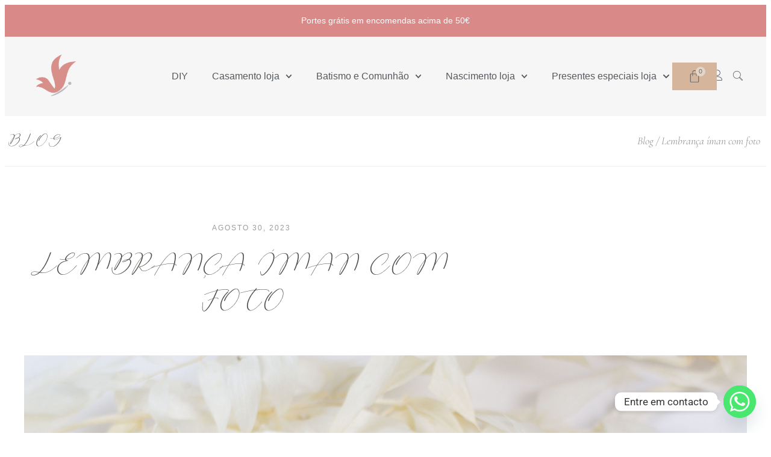

--- FILE ---
content_type: text/html; charset=UTF-8
request_url: https://ideiagenial.pt/produto/lembranca-iman-com-foto/
body_size: 28625
content:
<!DOCTYPE html><html
lang="pt-PT" prefix="og: https://ogp.me/ns#"><head><meta
charset="UTF-8"><meta
name="viewport" content="width=device-width, initial-scale=1.0, viewport-fit=cover" /> <script>window._wca=window._wca||[];</script> <title>Lembrança íman com foto - Ideia Genial</title><meta
name="description" content="A lembrança íman com foto é a combinação perfeita de personalização e praticidade, uma vez que reúne a vossa foto, os vossos nomes e a data do casamento, num objeto que poderá ser exposto no frigorífico por exemplo. Esta é uma lembrança excelente para os colecionadores de ímans de viagens e locais a recordar."/><meta
name="robots" content="follow, index, max-snippet:-1, max-video-preview:-1, max-image-preview:large"/><link
rel="canonical" href="https://ideiagenial.pt/produto/lembranca-iman-com-foto/" /><meta
property="og:locale" content="pt_PT" /><meta
property="og:type" content="product" /><meta
property="og:title" content="Lembrança íman com foto - Ideia Genial" /><meta
property="og:description" content="A lembrança íman com foto é a combinação perfeita de personalização e praticidade, uma vez que reúne a vossa foto, os vossos nomes e a data do casamento, num objeto que poderá ser exposto no frigorífico por exemplo. Esta é uma lembrança excelente para os colecionadores de ímans de viagens e locais a recordar." /><meta
property="og:url" content="https://ideiagenial.pt/produto/lembranca-iman-com-foto/" /><meta
property="og:updated_time" content="2023-10-04T16:59:11+00:00" /><meta
property="og:image" content="https://ideiagenial.pt/wp-content/uploads/2023/08/IMG_3478_1-1.jpg" /><meta
property="og:image:secure_url" content="https://ideiagenial.pt/wp-content/uploads/2023/08/IMG_3478_1-1.jpg" /><meta
property="og:image:width" content="1200" /><meta
property="og:image:height" content="800" /><meta
property="og:image:alt" content="lembrança íman com foto" /><meta
property="og:image:type" content="image/jpeg" /><meta
property="product:price:amount" content="2.22" /><meta
property="product:price:currency" content="EUR" /><meta
property="product:availability" content="instock" /><meta
name="twitter:card" content="summary_large_image" /><meta
name="twitter:title" content="Lembrança íman com foto - Ideia Genial" /><meta
name="twitter:description" content="A lembrança íman com foto é a combinação perfeita de personalização e praticidade, uma vez que reúne a vossa foto, os vossos nomes e a data do casamento, num objeto que poderá ser exposto no frigorífico por exemplo. Esta é uma lembrança excelente para os colecionadores de ímans de viagens e locais a recordar." /><meta
name="twitter:image" content="https://ideiagenial.pt/wp-content/uploads/2023/08/IMG_3478_1-1.jpg" /><meta
name="twitter:label1" content="Price" /><meta
name="twitter:data1" content="2,22&nbsp;&euro;" /><meta
name="twitter:label2" content="Availability" /><meta
name="twitter:data2" content="In stock" /> <script type="application/ld+json" class="rank-math-schema">{"@context":"https://schema.org","@graph":[{"@type":"Organization","@id":"https://ideiagenial.pt/#organization","name":"Ideia Genial","url":"https://ideiagenial.pt"},{"@type":"WebSite","@id":"https://ideiagenial.pt/#website","url":"https://ideiagenial.pt","publisher":{"@id":"https://ideiagenial.pt/#organization"},"inLanguage":"pt-PT"},{"@type":"ImageObject","@id":"https://ideiagenial.pt/wp-content/uploads/2023/08/IMG_3478_1-1.jpg","url":"https://ideiagenial.pt/wp-content/uploads/2023/08/IMG_3478_1-1.jpg","width":"1200","height":"800","caption":"lembran\u00e7a \u00edman com foto","inLanguage":"pt-PT"},{"@type":"ItemPage","@id":"https://ideiagenial.pt/produto/lembranca-iman-com-foto/#webpage","url":"https://ideiagenial.pt/produto/lembranca-iman-com-foto/","name":"Lembran\u00e7a \u00edman com foto - Ideia Genial","datePublished":"2023-08-30T16:02:11+00:00","dateModified":"2023-10-04T16:59:11+00:00","isPartOf":{"@id":"https://ideiagenial.pt/#website"},"primaryImageOfPage":{"@id":"https://ideiagenial.pt/wp-content/uploads/2023/08/IMG_3478_1-1.jpg"},"inLanguage":"pt-PT"},{"@type":"Product","name":"Lembran\u00e7a \u00edman com foto - Ideia Genial","description":"A lembran\u00e7a \u00edman com foto \u00e9 a combina\u00e7\u00e3o perfeita de personaliza\u00e7\u00e3o e praticidade, uma vez que re\u00fane a vossa foto, os vossos nomes e a data do casamento, num objeto que poder\u00e1 ser exposto no frigor\u00edfico por exemplo. Esta \u00e9 uma lembran\u00e7a excelente para os colecionadores de \u00edmans de viagens e locais a recordar.","category":"apagar","mainEntityOfPage":{"@id":"https://ideiagenial.pt/produto/lembranca-iman-com-foto/#webpage"},"image":[{"@type":"ImageObject","url":"https://ideiagenial.pt/wp-content/uploads/2023/08/IMG_3478_1-1.jpg","height":"800","width":"1200"},{"@type":"ImageObject","url":"https://ideiagenial.pt/wp-content/uploads/2023/08/IMG_3479_1.jpg","height":"800","width":"1200"},{"@type":"ImageObject","url":"https://ideiagenial.pt/wp-content/uploads/2023/08/IMG_3480_1.jpg","height":"800","width":"1200"}],"offers":{"@type":"Offer","price":"2.22","priceCurrency":"EUR","priceValidUntil":"2027-12-31","availability":"https://schema.org/InStock","itemCondition":"NewCondition","url":"https://ideiagenial.pt/produto/lembranca-iman-com-foto/","seller":{"@type":"Organization","@id":"https://ideiagenial.pt/","url":"https://ideiagenial.pt","logo":""}},"@id":"https://ideiagenial.pt/produto/lembranca-iman-com-foto/#richSnippet"}]}</script> <link
rel='dns-prefetch' href='//stats.wp.com' /><link
rel='dns-prefetch' href='//fonts.googleapis.com' /><link
rel='dns-prefetch' href='//use.fontawesome.com' /><link
rel="alternate" title="oEmbed (JSON)" type="application/json+oembed" href="https://ideiagenial.pt/wp-json/oembed/1.0/embed?url=https%3A%2F%2Fideiagenial.pt%2Fproduto%2Flembranca-iman-com-foto%2F" /><link
rel="alternate" title="oEmbed (XML)" type="text/xml+oembed" href="https://ideiagenial.pt/wp-json/oembed/1.0/embed?url=https%3A%2F%2Fideiagenial.pt%2Fproduto%2Flembranca-iman-com-foto%2F&#038;format=xml" /><style id='wp-img-auto-sizes-contain-inline-css' type='text/css'>img:is([sizes=auto i],[sizes^="auto," i]){contain-intrinsic-size:3000px 1500px}</style><style id='cf-frontend-style-inline-css' type='text/css'>@font-face{font-family:'Naylime1';font-weight:400;font-display:auto;src:url('https://ideiagenial.pt/wp-content/uploads/2022/02/Naylime1.ttf') format('truetype')}@font-face{font-family:'MavenPro-Regular';font-weight:400;font-display:auto;src:url('https://ideiagenial.pt/wp-content/uploads/2022/02/MavenPro-Regular.ttf') format('truetype')}@font-face{font-family:'Adorable Pressure';font-weight:400;font-display:auto;src:url('https://ideiagenial.pt/wp-content/uploads/2022/03/Adorable-Pressure.otf') format('OpenType')}@font-face{font-family:'Adorable Line';font-weight:400;font-display:auto;src:url('https://ideiagenial.pt/wp-content/uploads/2022/03/Adorable-Line.otf') format('OpenType')}@font-face{font-family:'Adorable Extras';font-weight:400;font-display:auto;src:url('https://ideiagenial.pt/wp-content/uploads/2022/03/Adorable-Extras.otf') format('OpenType')}</style><link
rel='stylesheet' id='wp-block-library-css' href='https://ideiagenial.pt/wp-includes/css/dist/block-library/style.min.css?ver=6.9' type='text/css' media='all' /><style id='classic-theme-styles-inline-css' type='text/css'>
/*! This file is auto-generated */
.wp-block-button__link{color:#fff;background-color:#32373c;border-radius:9999px;box-shadow:none;text-decoration:none;padding:calc(.667em + 2px) calc(1.333em+2px);font-size:1.125em}.wp-block-file__button{background:#32373c;color:#fff;text-decoration:none}</style><link
rel='stylesheet' id='mediaelement-css' href='https://ideiagenial.pt/wp-includes/js/mediaelement/mediaelementplayer-legacy.min.css?ver=4.2.17' type='text/css' media='all' /><link
rel='stylesheet' id='wp-mediaelement-css' href='https://ideiagenial.pt/wp-includes/js/mediaelement/wp-mediaelement.min.css?ver=6.9' type='text/css' media='all' /><style id='jetpack-sharing-buttons-style-inline-css' type='text/css'>.jetpack-sharing-buttons__services-list{display:flex;flex-direction:row;flex-wrap:wrap;gap:0;list-style-type:none;margin:5px;padding:0}.jetpack-sharing-buttons__services-list.has-small-icon-size{font-size:12px}.jetpack-sharing-buttons__services-list.has-normal-icon-size{font-size:16px}.jetpack-sharing-buttons__services-list.has-large-icon-size{font-size:24px}.jetpack-sharing-buttons__services-list.has-huge-icon-size{font-size:36px}@media
print{.jetpack-sharing-buttons__services-list{display:none!important}}.editor-styles-wrapper .wp-block-jetpack-sharing-buttons{gap:0;padding-inline-start:0}ul.jetpack-sharing-buttons__services-list.has-background{padding:1.25em 2.375em}</style><style id='global-styles-inline-css' type='text/css'>:root{--wp--preset--aspect-ratio--square:1;--wp--preset--aspect-ratio--4-3:4/3;--wp--preset--aspect-ratio--3-4:3/4;--wp--preset--aspect-ratio--3-2:3/2;--wp--preset--aspect-ratio--2-3:2/3;--wp--preset--aspect-ratio--16-9:16/9;--wp--preset--aspect-ratio--9-16:9/16;--wp--preset--color--black:#000;--wp--preset--color--cyan-bluish-gray:#abb8c3;--wp--preset--color--white:#fff;--wp--preset--color--pale-pink:#f78da7;--wp--preset--color--vivid-red:#cf2e2e;--wp--preset--color--luminous-vivid-orange:#ff6900;--wp--preset--color--luminous-vivid-amber:#fcb900;--wp--preset--color--light-green-cyan:#7bdcb5;--wp--preset--color--vivid-green-cyan:#00d084;--wp--preset--color--pale-cyan-blue:#8ed1fc;--wp--preset--color--vivid-cyan-blue:#0693e3;--wp--preset--color--vivid-purple:#9b51e0;--wp--preset--gradient--vivid-cyan-blue-to-vivid-purple:linear-gradient(135deg,rgb(6,147,227) 0%,rgb(155,81,224) 100%);--wp--preset--gradient--light-green-cyan-to-vivid-green-cyan:linear-gradient(135deg,rgb(122,220,180) 0%,rgb(0,208,130) 100%);--wp--preset--gradient--luminous-vivid-amber-to-luminous-vivid-orange:linear-gradient(135deg,rgb(252,185,0) 0%,rgb(255,105,0) 100%);--wp--preset--gradient--luminous-vivid-orange-to-vivid-red:linear-gradient(135deg,rgb(255,105,0) 0%,rgb(207,46,46) 100%);--wp--preset--gradient--very-light-gray-to-cyan-bluish-gray:linear-gradient(135deg,rgb(238,238,238) 0%,rgb(169,184,195) 100%);--wp--preset--gradient--cool-to-warm-spectrum:linear-gradient(135deg,rgb(74,234,220) 0%,rgb(151,120,209) 20%,rgb(207,42,186) 40%,rgb(238,44,130) 60%,rgb(251,105,98) 80%,rgb(254,248,76) 100%);--wp--preset--gradient--blush-light-purple:linear-gradient(135deg,rgb(255,206,236) 0%,rgb(152,150,240) 100%);--wp--preset--gradient--blush-bordeaux:linear-gradient(135deg,rgb(254,205,165) 0%,rgb(254,45,45) 50%,rgb(107,0,62) 100%);--wp--preset--gradient--luminous-dusk:linear-gradient(135deg,rgb(255,203,112) 0%,rgb(199,81,192) 50%,rgb(65,88,208) 100%);--wp--preset--gradient--pale-ocean:linear-gradient(135deg,rgb(255,245,203) 0%,rgb(182,227,212) 50%,rgb(51,167,181) 100%);--wp--preset--gradient--electric-grass:linear-gradient(135deg,rgb(202,248,128) 0%,rgb(113,206,126) 100%);--wp--preset--gradient--midnight:linear-gradient(135deg,rgb(2,3,129) 0%,rgb(40,116,252) 100%);--wp--preset--font-size--small:13px;--wp--preset--font-size--medium:20px;--wp--preset--font-size--large:36px;--wp--preset--font-size--x-large:42px;--wp--preset--spacing--20:0.44rem;--wp--preset--spacing--30:0.67rem;--wp--preset--spacing--40:1rem;--wp--preset--spacing--50:1.5rem;--wp--preset--spacing--60:2.25rem;--wp--preset--spacing--70:3.38rem;--wp--preset--spacing--80:5.06rem;--wp--preset--shadow--natural:6px 6px 9px rgba(0, 0, 0, 0.2);--wp--preset--shadow--deep:12px 12px 50px rgba(0, 0, 0, 0.4);--wp--preset--shadow--sharp:6px 6px 0px rgba(0, 0, 0, 0.2);--wp--preset--shadow--outlined:6px 6px 0px -3px rgb(255, 255, 255), 6px 6px rgb(0, 0, 0);--wp--preset--shadow--crisp:6px 6px 0px rgb(0,0,0)}:where(.is-layout-flex){gap:0.5em}:where(.is-layout-grid){gap:0.5em}body .is-layout-flex{display:flex}.is-layout-flex{flex-wrap:wrap;align-items:center}.is-layout-flex>:is(*,div){margin:0}body .is-layout-grid{display:grid}.is-layout-grid>:is(*,div){margin:0}:where(.wp-block-columns.is-layout-flex){gap:2em}:where(.wp-block-columns.is-layout-grid){gap:2em}:where(.wp-block-post-template.is-layout-flex){gap:1.25em}:where(.wp-block-post-template.is-layout-grid){gap:1.25em}.has-black-color{color:var(--wp--preset--color--black) !important}.has-cyan-bluish-gray-color{color:var(--wp--preset--color--cyan-bluish-gray) !important}.has-white-color{color:var(--wp--preset--color--white) !important}.has-pale-pink-color{color:var(--wp--preset--color--pale-pink) !important}.has-vivid-red-color{color:var(--wp--preset--color--vivid-red) !important}.has-luminous-vivid-orange-color{color:var(--wp--preset--color--luminous-vivid-orange) !important}.has-luminous-vivid-amber-color{color:var(--wp--preset--color--luminous-vivid-amber) !important}.has-light-green-cyan-color{color:var(--wp--preset--color--light-green-cyan) !important}.has-vivid-green-cyan-color{color:var(--wp--preset--color--vivid-green-cyan) !important}.has-pale-cyan-blue-color{color:var(--wp--preset--color--pale-cyan-blue) !important}.has-vivid-cyan-blue-color{color:var(--wp--preset--color--vivid-cyan-blue) !important}.has-vivid-purple-color{color:var(--wp--preset--color--vivid-purple) !important}.has-black-background-color{background-color:var(--wp--preset--color--black) !important}.has-cyan-bluish-gray-background-color{background-color:var(--wp--preset--color--cyan-bluish-gray) !important}.has-white-background-color{background-color:var(--wp--preset--color--white) !important}.has-pale-pink-background-color{background-color:var(--wp--preset--color--pale-pink) !important}.has-vivid-red-background-color{background-color:var(--wp--preset--color--vivid-red) !important}.has-luminous-vivid-orange-background-color{background-color:var(--wp--preset--color--luminous-vivid-orange) !important}.has-luminous-vivid-amber-background-color{background-color:var(--wp--preset--color--luminous-vivid-amber) !important}.has-light-green-cyan-background-color{background-color:var(--wp--preset--color--light-green-cyan) !important}.has-vivid-green-cyan-background-color{background-color:var(--wp--preset--color--vivid-green-cyan) !important}.has-pale-cyan-blue-background-color{background-color:var(--wp--preset--color--pale-cyan-blue) !important}.has-vivid-cyan-blue-background-color{background-color:var(--wp--preset--color--vivid-cyan-blue) !important}.has-vivid-purple-background-color{background-color:var(--wp--preset--color--vivid-purple) !important}.has-black-border-color{border-color:var(--wp--preset--color--black) !important}.has-cyan-bluish-gray-border-color{border-color:var(--wp--preset--color--cyan-bluish-gray) !important}.has-white-border-color{border-color:var(--wp--preset--color--white) !important}.has-pale-pink-border-color{border-color:var(--wp--preset--color--pale-pink) !important}.has-vivid-red-border-color{border-color:var(--wp--preset--color--vivid-red) !important}.has-luminous-vivid-orange-border-color{border-color:var(--wp--preset--color--luminous-vivid-orange) !important}.has-luminous-vivid-amber-border-color{border-color:var(--wp--preset--color--luminous-vivid-amber) !important}.has-light-green-cyan-border-color{border-color:var(--wp--preset--color--light-green-cyan) !important}.has-vivid-green-cyan-border-color{border-color:var(--wp--preset--color--vivid-green-cyan) !important}.has-pale-cyan-blue-border-color{border-color:var(--wp--preset--color--pale-cyan-blue) !important}.has-vivid-cyan-blue-border-color{border-color:var(--wp--preset--color--vivid-cyan-blue) !important}.has-vivid-purple-border-color{border-color:var(--wp--preset--color--vivid-purple) !important}.has-vivid-cyan-blue-to-vivid-purple-gradient-background{background:var(--wp--preset--gradient--vivid-cyan-blue-to-vivid-purple) !important}.has-light-green-cyan-to-vivid-green-cyan-gradient-background{background:var(--wp--preset--gradient--light-green-cyan-to-vivid-green-cyan) !important}.has-luminous-vivid-amber-to-luminous-vivid-orange-gradient-background{background:var(--wp--preset--gradient--luminous-vivid-amber-to-luminous-vivid-orange) !important}.has-luminous-vivid-orange-to-vivid-red-gradient-background{background:var(--wp--preset--gradient--luminous-vivid-orange-to-vivid-red) !important}.has-very-light-gray-to-cyan-bluish-gray-gradient-background{background:var(--wp--preset--gradient--very-light-gray-to-cyan-bluish-gray) !important}.has-cool-to-warm-spectrum-gradient-background{background:var(--wp--preset--gradient--cool-to-warm-spectrum) !important}.has-blush-light-purple-gradient-background{background:var(--wp--preset--gradient--blush-light-purple) !important}.has-blush-bordeaux-gradient-background{background:var(--wp--preset--gradient--blush-bordeaux) !important}.has-luminous-dusk-gradient-background{background:var(--wp--preset--gradient--luminous-dusk) !important}.has-pale-ocean-gradient-background{background:var(--wp--preset--gradient--pale-ocean) !important}.has-electric-grass-gradient-background{background:var(--wp--preset--gradient--electric-grass) !important}.has-midnight-gradient-background{background:var(--wp--preset--gradient--midnight) !important}.has-small-font-size{font-size:var(--wp--preset--font-size--small) !important}.has-medium-font-size{font-size:var(--wp--preset--font-size--medium) !important}.has-large-font-size{font-size:var(--wp--preset--font-size--large) !important}.has-x-large-font-size{font-size:var(--wp--preset--font-size--x-large) !important}:where(.wp-block-post-template.is-layout-flex){gap:1.25em}:where(.wp-block-post-template.is-layout-grid){gap:1.25em}:where(.wp-block-term-template.is-layout-flex){gap:1.25em}:where(.wp-block-term-template.is-layout-grid){gap:1.25em}:where(.wp-block-columns.is-layout-flex){gap:2em}:where(.wp-block-columns.is-layout-grid){gap:2em}:root :where(.wp-block-pullquote){font-size:1.5em;line-height:1.6}</style><link
rel='stylesheet' id='tiered-pricing-table-front-css-css' href='https://ideiagenial.pt/wp-content/cache/wp-super-minify/css/b0252d36b8e55a62ade251057c91d3fc.css?ver=5.1.7' type='text/css' media='all' /><link
rel='stylesheet' id='chaty-front-css-css' href='https://ideiagenial.pt/wp-content/plugins/chaty/css/chaty-front.min.css?ver=3.3.81698931640' type='text/css' media='all' /><link
rel='stylesheet' id='local-sync-css' href='https://ideiagenial.pt/wp-content/cache/wp-super-minify/css/5ae45a74d9688dc00b8c2c2a8c345c80.css?ver=1.1.7' type='text/css' media='all' /><link
rel='stylesheet' id='photoswipe-css' href='https://ideiagenial.pt/wp-content/plugins/woocommerce/assets/css/photoswipe/photoswipe.min.css?ver=10.4.3' type='text/css' media='all' /><link
rel='stylesheet' id='photoswipe-default-skin-css' href='https://ideiagenial.pt/wp-content/plugins/woocommerce/assets/css/photoswipe/default-skin/default-skin.min.css?ver=10.4.3' type='text/css' media='all' /><link
rel='stylesheet' id='woocommerce-layout-css' href='https://ideiagenial.pt/wp-content/cache/wp-super-minify/css/fde2d56eadfde0b8d2f64b63da159757.css?ver=10.4.3' type='text/css' media='all' /><style id='woocommerce-layout-inline-css' type='text/css'>.infinite-scroll .woocommerce-pagination{display:none}</style><link
rel='stylesheet' id='woocommerce-smallscreen-css' href='https://ideiagenial.pt/wp-content/cache/wp-super-minify/css/d86395294b7d6793254f2dbed0a61761.css?ver=10.4.3' type='text/css' media='only screen and (max-width: 768px)' /><link
rel='stylesheet' id='woocommerce-general-css' href='https://ideiagenial.pt/wp-content/cache/wp-super-minify/css/dc296cc1719004035beca0bd0c39e963.css?ver=10.4.3' type='text/css' media='all' /><style id='woocommerce-inline-inline-css' type='text/css'>.woocommerce form .form-row
.required{visibility:visible}</style><link
rel='stylesheet' id='trp-language-switcher-style-css' href='https://ideiagenial.pt/wp-content/cache/wp-super-minify/css/cc846d19738a22b85d7a0fa5754e966f.css?ver=2.9.6' type='text/css' media='all' /><link
rel='stylesheet' id='woo-variation-swatches-css' href='https://ideiagenial.pt/wp-content/plugins/woo-variation-swatches/assets/css/frontend.min.css?ver=1742300163' type='text/css' media='all' /><style id='woo-variation-swatches-inline-css' type='text/css'>:root{--wvs-tick:url("data:image/svg+xml;utf8,%3Csvg filter='drop-shadow(0px 0px 2px rgb(0 0 0 / .8))' xmlns='http://www.w3.org/2000/svg'  viewBox='0 0 30 30'%3E%3Cpath fill='none' stroke='%23ffffff' stroke-linecap='round' stroke-linejoin='round' stroke-width='4' d='M4 16L11 23 27 7'/%3E%3C/svg%3E");--wvs-cross:url("data:image/svg+xml;utf8,%3Csvg filter='drop-shadow(0px 0px 5px rgb(255 255 255 / .6))' xmlns='http://www.w3.org/2000/svg' width='72px' height='72px' viewBox='0 0 24 24'%3E%3Cpath fill='none' stroke='%23ff0000' stroke-linecap='round' stroke-width='0.6' d='M5 5L19 19M19 5L5 19'/%3E%3C/svg%3E");--wvs-single-product-item-width:30px;--wvs-single-product-item-height:30px;--wvs-single-product-item-font-size:16px}</style><link
rel='stylesheet' id='font-awesome-css' href='https://ideiagenial.pt/wp-content/plugins/elementor/assets/lib/font-awesome/css/font-awesome.min.css?ver=4.7.0' type='text/css' media='all' /><link
rel='stylesheet' id='simple-line-icons-wl-css' href='https://ideiagenial.pt/wp-content/cache/wp-super-minify/css/b4a307315b8f9b5b170a8145d5f64f18.css?ver=3.1.1' type='text/css' media='all' /><link
rel='stylesheet' id='htflexboxgrid-css' href='https://ideiagenial.pt/wp-content/cache/wp-super-minify/css/2c0a875632d92bac9fb3ea9550a789d3.css?ver=3.1.1' type='text/css' media='all' /><link
rel='stylesheet' id='slick-css' href='https://ideiagenial.pt/wp-content/cache/wp-super-minify/css/2ba53f948445091ddd021662ad996ea1.css?ver=3.1.1' type='text/css' media='all' /><link
rel='stylesheet' id='woolentor-widgets-css' href='https://ideiagenial.pt/wp-content/cache/wp-super-minify/css/2f5e225e18c5b56e2528101731514ad9.css?ver=3.1.1' type='text/css' media='all' /><link
rel='stylesheet' id='woolentor-quickview-css' href='https://ideiagenial.pt/wp-content/cache/wp-super-minify/css/00ea9759b9c98bdf92a9900d45b0a5c2.css?ver=3.1.1' type='text/css' media='all' /><link
rel='stylesheet' id='fonts-css' href='//fonts.googleapis.com/css?family=Maven+Pro%3A400%2C500%2C700&#038;ver=6.9' type='text/css' media='all' /><link
rel='stylesheet' id='icons-css' href='//use.fontawesome.com/releases/v5.0.10/css/all.css?ver=6.9' type='text/css' media='all' /><link
rel='stylesheet' id='elementor-frontend-css' href='https://ideiagenial.pt/wp-content/uploads/elementor/css/custom-frontend.min.css?ver=1769758809' type='text/css' media='all' /><link
rel='stylesheet' id='widget-image-css' href='https://ideiagenial.pt/wp-content/plugins/elementor/assets/css/widget-image.min.css?ver=3.34.4' type='text/css' media='all' /><link
rel='stylesheet' id='widget-nav-menu-css' href='https://ideiagenial.pt/wp-content/uploads/elementor/css/custom-pro-widget-nav-menu.min.css?ver=1769758809' type='text/css' media='all' /><link
rel='stylesheet' id='widget-woocommerce-menu-cart-css' href='https://ideiagenial.pt/wp-content/uploads/elementor/css/custom-pro-widget-woocommerce-menu-cart.min.css?ver=1769758809' type='text/css' media='all' /><link
rel='stylesheet' id='e-sticky-css' href='https://ideiagenial.pt/wp-content/plugins/elementor-pro/assets/css/modules/sticky.min.css?ver=3.34.4' type='text/css' media='all' /><link
rel='stylesheet' id='widget-heading-css' href='https://ideiagenial.pt/wp-content/plugins/elementor/assets/css/widget-heading.min.css?ver=3.34.4' type='text/css' media='all' /><link
rel='stylesheet' id='e-animation-float-css' href='https://ideiagenial.pt/wp-content/plugins/elementor/assets/lib/animations/styles/e-animation-float.min.css?ver=3.34.4' type='text/css' media='all' /><link
rel='stylesheet' id='widget-social-icons-css' href='https://ideiagenial.pt/wp-content/plugins/elementor/assets/css/widget-social-icons.min.css?ver=3.34.4' type='text/css' media='all' /><link
rel='stylesheet' id='e-apple-webkit-css' href='https://ideiagenial.pt/wp-content/uploads/elementor/css/custom-apple-webkit.min.css?ver=1769758809' type='text/css' media='all' /><link
rel='stylesheet' id='widget-post-info-css' href='https://ideiagenial.pt/wp-content/plugins/elementor-pro/assets/css/widget-post-info.min.css?ver=3.34.4' type='text/css' media='all' /><link
rel='stylesheet' id='widget-icon-list-css' href='https://ideiagenial.pt/wp-content/uploads/elementor/css/custom-widget-icon-list.min.css?ver=1769758809' type='text/css' media='all' /><link
rel='stylesheet' id='widget-share-buttons-css' href='https://ideiagenial.pt/wp-content/plugins/elementor-pro/assets/css/widget-share-buttons.min.css?ver=3.34.4' type='text/css' media='all' /><link
rel='stylesheet' id='widget-author-box-css' href='https://ideiagenial.pt/wp-content/plugins/elementor-pro/assets/css/widget-author-box.min.css?ver=3.34.4' type='text/css' media='all' /><link
rel='stylesheet' id='widget-post-navigation-css' href='https://ideiagenial.pt/wp-content/plugins/elementor-pro/assets/css/widget-post-navigation.min.css?ver=3.34.4' type='text/css' media='all' /><link
rel='stylesheet' id='elementor-post-4045-css' href='https://ideiagenial.pt/wp-content/uploads/elementor/css/post-4045.css?ver=1769758924' type='text/css' media='all' /><link
rel='stylesheet' id='ele-posts-slider-styles-css' href='https://ideiagenial.pt/wp-content/cache/wp-super-minify/css/d5a98144c394caba73b4fbb5180e18c3.css?ver=1.0.2' type='text/css' media='all' /><link
rel='stylesheet' id='elementor-post-4037-css' href='https://ideiagenial.pt/wp-content/uploads/elementor/css/post-4037.css?ver=1769759713' type='text/css' media='all' /><link
rel='stylesheet' id='elementor-post-4181-css' href='https://ideiagenial.pt/wp-content/uploads/elementor/css/post-4181.css?ver=1769759713' type='text/css' media='all' /><link
rel='stylesheet' id='elementor-post-8888-css' href='https://ideiagenial.pt/wp-content/uploads/elementor/css/post-8888.css?ver=1769764808' type='text/css' media='all' /><link
rel='stylesheet' id='wcpa-frontend-css' href='https://ideiagenial.pt/wp-content/cache/wp-super-minify/css/dc204834cebec681d376439cf8dad229.css?ver=3.0.13' type='text/css' media='all' /><link
rel='stylesheet' id='select2-css' href='https://ideiagenial.pt/wp-content/cache/wp-super-minify/css/19a26e09b1cb7d9313670eeed1ed496b.css?ver=10.4.3' type='text/css' media='all' /><link
rel='stylesheet' id='woovr-frontend-css' href='https://ideiagenial.pt/wp-content/cache/wp-super-minify/css/02f5aed4eff7eb1476cc48e15b6761a9.css?ver=3.6.0' type='text/css' media='all' /><link
rel='stylesheet' id='ekit-widget-styles-css' href='https://ideiagenial.pt/wp-content/cache/wp-super-minify/css/fdeccb924db7fc02509c82ea750f1103.css?ver=3.7.8' type='text/css' media='all' /><link
rel='stylesheet' id='ekit-responsive-css' href='https://ideiagenial.pt/wp-content/cache/wp-super-minify/css/0a792a65e6d1c0691b822cf0122e6870.css?ver=3.7.8' type='text/css' media='all' /><link
rel='stylesheet' id='eael-general-css' href='https://ideiagenial.pt/wp-content/plugins/essential-addons-for-elementor-lite/assets/front-end/css/view/general.min.css?ver=6.5.9' type='text/css' media='all' /><link
rel='stylesheet' id='bdt-uikit-css' href='https://ideiagenial.pt/wp-content/plugins/bdthemes-element-pack-lite/assets/css/bdt-uikit.css?ver=3.21.7' type='text/css' media='all' /><link
rel='stylesheet' id='ep-helper-css' href='https://ideiagenial.pt/wp-content/plugins/bdthemes-element-pack-lite/assets/css/ep-helper.css?ver=8.3.16' type='text/css' media='all' /><link
rel='stylesheet' id='elementor-gf-local-roboto-css' href='https://ideiagenial.pt/wp-content/uploads/elementor/google-fonts/css/roboto.css?ver=1742242595' type='text/css' media='all' /><link
rel='stylesheet' id='elementor-gf-local-robotoslab-css' href='https://ideiagenial.pt/wp-content/uploads/elementor/google-fonts/css/robotoslab.css?ver=1742242600' type='text/css' media='all' /><link
rel='stylesheet' id='elementor-gf-local-mulish-css' href='https://ideiagenial.pt/wp-content/uploads/elementor/google-fonts/css/mulish.css?ver=1742242606' type='text/css' media='all' /><link
rel='stylesheet' id='elementor-gf-local-vidaloka-css' href='https://ideiagenial.pt/wp-content/uploads/elementor/google-fonts/css/vidaloka.css?ver=1742242606' type='text/css' media='all' /><link
rel='stylesheet' id='elementor-gf-local-cormorantgaramond-css' href='https://ideiagenial.pt/wp-content/uploads/elementor/google-fonts/css/cormorantgaramond.css?ver=1742251386' type='text/css' media='all' /><link
rel='stylesheet' id='elementor-icons-ekiticons-css' href='https://ideiagenial.pt/wp-content/plugins/elementskit-lite/modules/elementskit-icon-pack/assets/css/ekiticons.css?ver=3.7.8' type='text/css' media='all' /> <script type="text/template" id="tmpl-variation-template"><div class="woocommerce-variation-description">{{{data.variation.variation_description}}}</div><div class="woocommerce-variation-price">{{{data.variation.price_html}}}</div><div class="woocommerce-variation-availability">{{{data.variation.availability_html}}}</div></script> <script type="text/template" id="tmpl-unavailable-variation-template"><p role="alert">Desculpe,este produto não está disponível.Por favor escolha uma combinação diferente.</p></script> <script type="text/javascript" id="jquery-core-js-extra">var bdthemes_magic_copy_ajax={"post_id":"16089","ajax_url":"https://ideiagenial.pt/wp-admin/admin-ajax.php","ajax_nonce":"d6127ca043"};</script> <script type="text/javascript" defer='defer' src="https://ideiagenial.pt/wp-includes/js/jquery/jquery.min.js?ver=3.7.1" id="jquery-core-js"></script> <script type="text/javascript" defer='defer' src="https://ideiagenial.pt/wp-includes/js/jquery/jquery-migrate.min.js?ver=3.4.1" id="jquery-migrate-js"></script> <script type="text/javascript" id="tiered-pricing-table-front-js-js-extra">var tieredPricingGlobalData={"loadVariationTieredPricingNonce":"cfe9913664","isPremium":"no","currencyOptions":{"currency_symbol":"&euro;","decimal_separator":",","thousand_separator":"","decimals":2,"price_format":"%2$s&nbsp;%1$s","trim_zeros":false},"supportedVariableProductTypes":["variable","variable-subscription"],"supportedSimpleProductTypes":["simple","variation","subscription","subscription-variation"]};</script> <script type="text/javascript" defer='defer' src="https://ideiagenial.pt/wp-content/plugins/tier-pricing-table-premium/assets/frontend/product-tiered-pricing-table.min.js?ver=5.1.7" id="tiered-pricing-table-front-js-js"></script> <script type="text/javascript" defer='defer' src="https://ideiagenial.pt/wp-content/cache/wp-super-minify/js/05bcad308db59cc156d6051a5ac3bd3c.js?ver=1.1.7" id="local-sync-js"></script> <script type="text/javascript" defer='defer' src="https://ideiagenial.pt/wp-content/plugins/woocommerce/assets/js/jquery-blockui/jquery.blockUI.min.js?ver=2.7.0-wc.10.4.3" id="wc-jquery-blockui-js" data-wp-strategy="defer"></script> <script type="text/javascript" id="wc-add-to-cart-js-extra">var wc_add_to_cart_params={"ajax_url":"/wp-admin/admin-ajax.php","wc_ajax_url":"/?wc-ajax=%%endpoint%%","i18n_view_cart":"Ver carrinho","cart_url":"https://ideiagenial.pt/carrinho/","is_cart":"","cart_redirect_after_add":"no"};</script> <script type="text/javascript" defer='defer' src="https://ideiagenial.pt/wp-content/plugins/woocommerce/assets/js/frontend/add-to-cart.min.js?ver=10.4.3" id="wc-add-to-cart-js" defer="defer" data-wp-strategy="defer"></script> <script type="text/javascript" defer='defer' src="https://ideiagenial.pt/wp-content/plugins/woocommerce/assets/js/photoswipe/photoswipe.min.js?ver=4.1.1-wc.10.4.3" id="wc-photoswipe-js" data-wp-strategy="defer"></script> <script type="text/javascript" defer='defer' src="https://ideiagenial.pt/wp-content/plugins/woocommerce/assets/js/js-cookie/js.cookie.min.js?ver=2.1.4-wc.10.4.3" id="wc-js-cookie-js" defer="defer" data-wp-strategy="defer"></script> <script type="text/javascript" id="woocommerce-js-extra">var woocommerce_params={"ajax_url":"/wp-admin/admin-ajax.php","wc_ajax_url":"/?wc-ajax=%%endpoint%%","i18n_password_show":"Show password","i18n_password_hide":"Hide password"};</script> <script type="text/javascript" defer='defer' src="https://ideiagenial.pt/wp-content/plugins/woocommerce/assets/js/frontend/woocommerce.min.js?ver=10.4.3" id="woocommerce-js" defer="defer" data-wp-strategy="defer"></script> <script type="text/javascript" defer='defer' src="https://ideiagenial.pt/wp-content/cache/wp-super-minify/js/eb0c3e8ef8b192f0fbfd4277268b9350.js?ver=2.9.6" id="trp-frontend-compatibility-js"></script> <script type="text/javascript" defer='defer' src="https://ideiagenial.pt/wp-includes/js/underscore.min.js?ver=1.13.7" id="underscore-js"></script> <script type="text/javascript" id="wp-util-js-extra">var _wpUtilSettings={"ajax":{"url":"/wp-admin/admin-ajax.php"}};</script> <script type="text/javascript" defer='defer' src="https://ideiagenial.pt/wp-includes/js/wp-util.min.js?ver=6.9" id="wp-util-js"></script> <script type="text/javascript" defer='defer' src="https://stats.wp.com/s-202605.js" id="woocommerce-analytics-js" defer="defer" data-wp-strategy="defer"></script> <script type="text/javascript" defer='defer' src="https://ideiagenial.pt/wp-content/plugins/woocommerce/assets/js/select2/select2.full.min.js?ver=4.0.3-wc.10.4.3" id="wc-select2-js" defer="defer" data-wp-strategy="defer"></script> <link
rel="https://api.w.org/" href="https://ideiagenial.pt/wp-json/" /><link
rel="alternate" title="JSON" type="application/json" href="https://ideiagenial.pt/wp-json/wp/v2/product/16089" /> <script>(function($){$('.tpt__tiered-pricing').on('tiered_price_update',function(event,data){$.each($('.wcpa_form_outer'),function(i,el){var $el=$(el);var product=$el.data('product');if(product){product.wc_product_price=data.price;$(el).data('product',product);}});});})(jQuery);</script> <script>(function($){const updateVariationPrice=function(price,variationId){if(!variationId){return;}
if($('[data-product_variations]').length===0){return;}
let variationData=$('[data-product_variations]').data('product_variations');if(!variationData){return;}
variationData=variationData.map(variation=>{if(variation.variation_id===parseInt(variationId)){variation.display_price=price;}
return variation;});$('[data-product_variations]').data('product_variations',variationData);};$('.tpt__tiered-pricing').on('tiered_price_update',function(event,data){if(typeof WAPF!=='undefined'){WAPF.Filter.add('wapf/pricing/base',function(_price,_wrapper){return data.price;});$('.wapf').find('input, select, textarea').trigger('change');}
if($('.wapf-product-totals').length){$('.wapf-product-totals').data('product-price',data.price);const productId=parseInt(data.__instance.$getPricingElement().data('product-id'));updateVariationPrice(data.price,productId);}});})(jQuery);</script> <script>!function(f,b,e,v,n,t,s)
{if(f.fbq)return;n=f.fbq=function(){n.callMethod?n.callMethod.apply(n,arguments):n.queue.push(arguments)};if(!f._fbq)f._fbq=n;n.push=n;n.loaded=!0;n.version='2.0';n.queue=[];t=b.createElement(e);t.async=!0;t.src=v;s=b.getElementsByTagName(e)[0];s.parentNode.insertBefore(t,s)}(window,document,'script','https://connect.facebook.net/en_US/fbevents.js');fbq('init','554762636584061');fbq('track','PageView');</script> <noscript><img
height="1" width="1" style="display:none"
src="https://www.facebook.com/tr?id=554762636584061&ev=PageView&noscript=1"
/></noscript><meta
name="p:domain_verify" content="de5ae683528f56e6e9cdcf6b626d15a6"/><link
rel="alternate" hreflang="pt-PT" href="https://ideiagenial.pt/produto/lembranca-iman-com-foto/"/><link
rel="alternate" hreflang="pt" href="https://ideiagenial.pt/produto/lembranca-iman-com-foto/"/><style>img#wpstats{display:none}</style><noscript><style>.woocommerce-product-gallery{opacity:1 !important}</style></noscript><meta
name="generator" content="Elementor 3.34.4; features: e_font_icon_svg, additional_custom_breakpoints; settings: css_print_method-external, google_font-enabled, font_display-swap"><style>.e-con.e-parent:nth-of-type(n+4):not(.e-lazyloaded):not(.e-no-lazyload),
.e-con.e-parent:nth-of-type(n+4):not(.e-lazyloaded):not(.e-no-lazyload) *{background-image:none !important}@media screen and (max-height: 1024px){.e-con.e-parent:nth-of-type(n+3):not(.e-lazyloaded):not(.e-no-lazyload),
.e-con.e-parent:nth-of-type(n+3):not(.e-lazyloaded):not(.e-no-lazyload) *{background-image:none !important}}@media screen and (max-height: 640px){.e-con.e-parent:nth-of-type(n+2):not(.e-lazyloaded):not(.e-no-lazyload),
.e-con.e-parent:nth-of-type(n+2):not(.e-lazyloaded):not(.e-no-lazyload) *{background-image:none !important}}</style><style>:root{}:root{}</style><style type="text/css" id="wp-custom-css">h1,h2{font-family:"Adorable Pressure" !important;font-size:5.5rem}section.section.section--darker
h2.small{}h2.woocommerce-loop-product__title{font-family:Silvania !important;text-align:left}.price{text-align:left !important}a.button.wp-element-button.product_type_simple.add_to_cart_button.ajax_add_to_cart{width:100%}a.button.wp-element-button.product_type_simple.add_to_cart_button.ajax_add_to_cart{text-align:center !important}.nav--header .menu-item a, .nav--header .menu-item
button{background-color:white
}tr td
span{margin-left:10px}tbody tr
td{color:black !important}span.woocommerce-Price-amount.amount{color:black}.chaty-i-trigger .chaty-channel{right:0 !important}</style></head><body
data-rsssl=1 class="wp-singular product-template-default single single-product postid-16089 wp-theme-ideiagenial theme-ideiagenial woocommerce woocommerce-page woocommerce-no-js translatepress-pt_PT woo-variation-swatches wvs-behavior-blur wvs-theme-ideiagenial wvs-show-label wvs-tooltip woolentor_current_theme_barebones woolentor-empty-cart elementor-default elementor-template-full-width elementor-kit-4045 elementor-page-19078 elementor-page-8888"><header
data-elementor-type="header" data-elementor-id="4037" class="elementor elementor-4037 elementor-location-header" data-elementor-post-type="elementor_library"><div
class="elementor-element elementor-element-d9bfffe e-flex e-con-boxed magic-button-disabled-no e-con e-parent" data-id="d9bfffe" data-element_type="container" data-settings="{&quot;background_background&quot;:&quot;classic&quot;}"><div
class="e-con-inner"><div
class="elementor-element elementor-element-65a8ce7 elementor-widget elementor-widget-text-editor" data-id="65a8ce7" data-element_type="widget" data-widget_type="text-editor.default"><div
class="elementor-widget-container"><p>Portes grátis em encomendas acima de 50€</p></div></div></div></div><section
class="elementor-section elementor-top-section elementor-element elementor-element-8961780 elementor-section-full_width elementor-section-content-middle elementor-section-height-min-height elementor-section-height-default elementor-section-items-middle magic-button-disabled-no" data-id="8961780" data-element_type="section" data-settings="{&quot;background_background&quot;:&quot;classic&quot;,&quot;sticky&quot;:&quot;top&quot;,&quot;sticky_on&quot;:[&quot;desktop&quot;,&quot;laptop&quot;,&quot;tablet&quot;,&quot;mobile&quot;],&quot;sticky_offset&quot;:0,&quot;sticky_effects_offset&quot;:0,&quot;sticky_anchor_link_offset&quot;:0}"><div
class="elementor-container elementor-column-gap-default"><div
class="elementor-column elementor-col-50 elementor-top-column elementor-element elementor-element-ddaf478" data-id="ddaf478" data-element_type="column"><div
class="elementor-widget-wrap elementor-element-populated"><div
data-ep-wrapper-link="{&quot;url&quot;:&quot;https:\/\/ideiagenial.pt\/home\/&quot;,&quot;is_external&quot;:&quot;&quot;,&quot;nofollow&quot;:&quot;&quot;,&quot;custom_attributes&quot;:&quot;&quot;}" style="cursor: pointer" class="bdt-element-link elementor-element elementor-element-c75ec32 logo elementor-widget elementor-widget-image" data-id="c75ec32" data-element_type="widget" data-widget_type="image.default"><div
class="elementor-widget-container">
<img
fetchpriority="high" width="2443" height="2197" src="https://ideiagenial.pt/wp-content/uploads/2023/01/icon-ideiagenial.png" class="attachment-full size-full wp-image-8947" alt="" srcset="https://ideiagenial.pt/wp-content/uploads/2023/01/icon-ideiagenial.png 2443w, https://ideiagenial.pt/wp-content/uploads/2023/01/icon-ideiagenial-600x540.png 600w, https://ideiagenial.pt/wp-content/uploads/2023/01/icon-ideiagenial-300x270.png 300w, https://ideiagenial.pt/wp-content/uploads/2023/01/icon-ideiagenial-1024x921.png 1024w, https://ideiagenial.pt/wp-content/uploads/2023/01/icon-ideiagenial-768x691.png 768w, https://ideiagenial.pt/wp-content/uploads/2023/01/icon-ideiagenial-1536x1381.png 1536w, https://ideiagenial.pt/wp-content/uploads/2023/01/icon-ideiagenial-2048x1842.png 2048w" sizes="(max-width: 2443px) 100vw, 2443px" /></div></div></div></div><div
class="elementor-column elementor-col-50 elementor-top-column elementor-element elementor-element-1d0e8e0" data-id="1d0e8e0" data-element_type="column"><div
class="elementor-widget-wrap elementor-element-populated"><div
class="elementor-element elementor-element-d3ed019 elementor-nav-menu__align-center elementor-widget__width-initial elementor-nav-menu--stretch elementor-nav-menu--dropdown-tablet elementor-nav-menu__text-align-aside elementor-nav-menu--toggle elementor-nav-menu--burger elementor-widget elementor-widget-nav-menu" data-id="d3ed019" data-element_type="widget" data-settings="{&quot;submenu_icon&quot;:{&quot;value&quot;:&quot;&lt;svg aria-hidden=\&quot;true\&quot; class=\&quot;fa-svg-chevron-down e-font-icon-svg e-fas-chevron-down\&quot; viewBox=\&quot;0 0 448 512\&quot; xmlns=\&quot;http:\/\/www.w3.org\/2000\/svg\&quot;&gt;&lt;path d=\&quot;M207.029 381.476L12.686 187.132c-9.373-9.373-9.373-24.569 0-33.941l22.667-22.667c9.357-9.357 24.522-9.375 33.901-.04L224 284.505l154.745-154.021c9.379-9.335 24.544-9.317 33.901.04l22.667 22.667c9.373 9.373 9.373 24.569 0 33.941L240.971 381.476c-9.373 9.372-24.569 9.372-33.942 0z\&quot;&gt;&lt;\/path&gt;&lt;\/svg&gt;&quot;,&quot;library&quot;:&quot;fa-solid&quot;},&quot;full_width&quot;:&quot;stretch&quot;,&quot;layout&quot;:&quot;horizontal&quot;,&quot;toggle&quot;:&quot;burger&quot;}" data-widget_type="nav-menu.default"><div
class="elementor-widget-container"><nav
aria-label="Menu" class="elementor-nav-menu--main elementor-nav-menu__container elementor-nav-menu--layout-horizontal e--pointer-none"><ul
class="elementor-nav-menu"><li
class="menu-item menu-item-type-post_type menu-item-object-page menu-item-18747"><a
href="https://ideiagenial.pt/diy-faca-voce-mesmo/" class="elementor-item">DIY</a></li><li
class="menu-item menu-item-type-post_type menu-item-object-page menu-item-has-children menu-item-16638"><a
href="https://ideiagenial.pt/casamentos-loja/" class="elementor-item">Casamento loja</a><ul
class="sub-menu elementor-nav-menu--dropdown"><li
class="menu-item menu-item-type-post_type menu-item-object-page menu-item-17317"><a
href="https://ideiagenial.pt/convites-de-casamento-loja/" class="elementor-sub-item">Convites de casamento Loja</a></li><li
class="menu-item menu-item-type-post_type menu-item-object-page menu-item-17786"><a
href="https://ideiagenial.pt/complementos-de-casamento-loja-2/" class="elementor-sub-item">Complementos de casamento loja 2</a></li></ul></li><li
class="menu-item menu-item-type-post_type menu-item-object-page menu-item-has-children menu-item-16639"><a
href="https://ideiagenial.pt/batismo-loja/" class="elementor-item">Batismo e Comunhão</a><ul
class="sub-menu elementor-nav-menu--dropdown"><li
class="menu-item menu-item-type-post_type menu-item-object-page menu-item-17312"><a
href="https://ideiagenial.pt/convites-batismo-e-comunhoes/" class="elementor-sub-item">Convites batismo e comunhões</a></li><li
class="menu-item menu-item-type-post_type menu-item-object-page menu-item-17315"><a
href="https://ideiagenial.pt/complementos-de-batismo-e-comunhao/" class="elementor-sub-item">Complementos de Batismo e Comunhão</a></li><li
class="menu-item menu-item-type-post_type menu-item-object-page menu-item-18813"><a
href="https://ideiagenial.pt/convites-para-padrinhos/" class="elementor-sub-item">Convites para padrinhos</a></li></ul></li><li
class="menu-item menu-item-type-post_type menu-item-object-page menu-item-has-children menu-item-16640"><a
href="https://ideiagenial.pt/nascimento-loja/" class="elementor-item">Nascimento loja</a><ul
class="sub-menu elementor-nav-menu--dropdown"><li
class="menu-item menu-item-type-post_type menu-item-object-page menu-item-16641"><a
href="https://ideiagenial.pt/noticias-da-gravidez-loja/" class="elementor-sub-item">Notícias da gravidez Loja</a></li><li
class="menu-item menu-item-type-post_type menu-item-object-page menu-item-16642"><a
href="https://ideiagenial.pt/quadros-de-nascimento-loja/" class="elementor-sub-item">Quadros de nascimento Loja</a></li><li
class="menu-item menu-item-type-post_type menu-item-object-page menu-item-16643"><a
href="https://ideiagenial.pt/quadros-com-nome-do-bebe/" class="elementor-sub-item">Quadros com nome do bebé</a></li><li
class="menu-item menu-item-type-post_type menu-item-object-page menu-item-16644"><a
href="https://ideiagenial.pt/almofadas-loja/" class="elementor-sub-item">Almofadas Loja</a></li></ul></li><li
class="menu-item menu-item-type-post_type menu-item-object-page menu-item-has-children menu-item-16645"><a
href="https://ideiagenial.pt/presentes-especiais-loja/" class="elementor-item">Presentes especiais loja</a><ul
class="sub-menu elementor-nav-menu--dropdown"><li
class="menu-item menu-item-type-post_type menu-item-object-page menu-item-has-children menu-item-16646"><a
href="https://ideiagenial.pt/por-ocasiao-loja/" class="elementor-sub-item">Por ocasião loja</a><ul
class="sub-menu elementor-nav-menu--dropdown"><li
class="menu-item menu-item-type-post_type menu-item-object-page menu-item-16647"><a
href="https://ideiagenial.pt/dia-do-pai-loja/" class="elementor-sub-item">Dia do pai Loja</a></li><li
class="menu-item menu-item-type-post_type menu-item-object-page menu-item-16648"><a
href="https://ideiagenial.pt/dia-da-mae-loja/" class="elementor-sub-item">Dia da mãe Loja</a></li><li
class="menu-item menu-item-type-post_type menu-item-object-page menu-item-16649"><a
href="https://ideiagenial.pt/dia-dos-namorados-loja/" class="elementor-sub-item">Dia dos namorados Loja</a></li><li
class="menu-item menu-item-type-post_type menu-item-object-page menu-item-16650"><a
href="https://ideiagenial.pt/dia-da-crianca-loja/" class="elementor-sub-item">Dia da criança Loja</a></li><li
class="menu-item menu-item-type-post_type menu-item-object-page menu-item-16651"><a
href="https://ideiagenial.pt/dia-dos-avos-loja/" class="elementor-sub-item">Dia dos avós Loja</a></li><li
class="menu-item menu-item-type-post_type menu-item-object-page menu-item-16652"><a
href="https://ideiagenial.pt/natal-loja/" class="elementor-sub-item">Natal Loja</a></li><li
class="menu-item menu-item-type-post_type menu-item-object-page menu-item-16653"><a
href="https://ideiagenial.pt/aniversario-loja/" class="elementor-sub-item">Aniversário Loja</a></li><li
class="menu-item menu-item-type-post_type menu-item-object-page menu-item-16654"><a
href="https://ideiagenial.pt/pascoa-loja/" class="elementor-sub-item">Páscoa Loja</a></li></ul></li><li
class="menu-item menu-item-type-post_type menu-item-object-page menu-item-has-children menu-item-16655"><a
href="https://ideiagenial.pt/destinado-a-pessoas-loja/" class="elementor-sub-item">Destinado a pessoas loja</a><ul
class="sub-menu elementor-nav-menu--dropdown"><li
class="menu-item menu-item-type-post_type menu-item-object-page menu-item-16656"><a
href="https://ideiagenial.pt/para-amigos-loja/" class="elementor-sub-item">Para amigos Loja</a></li><li
class="menu-item menu-item-type-post_type menu-item-object-page menu-item-16657"><a
href="https://ideiagenial.pt/para-educadoras-professoras-auxiliares-loja/" class="elementor-sub-item">Para educadoras/professoras/auxiliares Loja</a></li><li
class="menu-item menu-item-type-post_type menu-item-object-page menu-item-16658"><a
href="https://ideiagenial.pt/para-namoradoa-loja/" class="elementor-sub-item">Para namorado(a) Loja</a></li><li
class="menu-item menu-item-type-post_type menu-item-object-page menu-item-16659"><a
href="https://ideiagenial.pt/para-bebes-loja/" class="elementor-sub-item">Para bebés Loja</a></li><li
class="menu-item menu-item-type-post_type menu-item-object-page menu-item-16660"><a
href="https://ideiagenial.pt/para-o-pai-loja/" class="elementor-sub-item">Para o pai Loja</a></li><li
class="menu-item menu-item-type-post_type menu-item-object-page menu-item-16661"><a
href="https://ideiagenial.pt/para-a-mae-loja/" class="elementor-sub-item">Para a mãe Loja</a></li><li
class="menu-item menu-item-type-post_type menu-item-object-page menu-item-16662"><a
href="https://ideiagenial.pt/para-as-criancas-loja/" class="elementor-sub-item">Para as crianças Loja</a></li><li
class="menu-item menu-item-type-post_type menu-item-object-page menu-item-16663"><a
href="https://ideiagenial.pt/para-os-avos-loja/" class="elementor-sub-item">Para os avós Loja</a></li><li
class="menu-item menu-item-type-post_type menu-item-object-page menu-item-16664"><a
href="https://ideiagenial.pt/para-afilhadosas-lojas/" class="elementor-sub-item">Para afilhados(as) Lojas</a></li><li
class="menu-item menu-item-type-post_type menu-item-object-page menu-item-16665"><a
href="https://ideiagenial.pt/para-madrinhas-loja/" class="elementor-sub-item">Para madrinhas Loja</a></li><li
class="menu-item menu-item-type-post_type menu-item-object-page menu-item-16666"><a
href="https://ideiagenial.pt/para-padrinhos-loja/" class="elementor-sub-item">Para padrinhos Loja</a></li></ul></li></ul></li></ul></nav><div
class="elementor-menu-toggle" role="button" tabindex="0" aria-label="Menu Toggle" aria-expanded="false">
<i
aria-hidden="true" role="presentation" class="elementor-menu-toggle__icon--open icon icon-menu-7"></i><svg
aria-hidden="true" role="presentation" class="elementor-menu-toggle__icon--close e-font-icon-svg e-eicon-close" viewBox="0 0 1000 1000" xmlns="http://www.w3.org/2000/svg"><path
d="M742 167L500 408 258 167C246 154 233 150 217 150 196 150 179 158 167 167 154 179 150 196 150 212 150 229 154 242 171 254L408 500 167 742C138 771 138 800 167 829 196 858 225 858 254 829L496 587 738 829C750 842 767 846 783 846 800 846 817 842 829 829 842 817 846 804 846 783 846 767 842 750 829 737L588 500 833 258C863 229 863 200 833 171 804 137 775 137 742 167Z"></path></svg></div><nav
class="elementor-nav-menu--dropdown elementor-nav-menu__container" aria-hidden="true"><ul
class="elementor-nav-menu"><li
class="menu-item menu-item-type-post_type menu-item-object-page menu-item-18747"><a
href="https://ideiagenial.pt/diy-faca-voce-mesmo/" class="elementor-item" tabindex="-1">DIY</a></li><li
class="menu-item menu-item-type-post_type menu-item-object-page menu-item-has-children menu-item-16638"><a
href="https://ideiagenial.pt/casamentos-loja/" class="elementor-item" tabindex="-1">Casamento loja</a><ul
class="sub-menu elementor-nav-menu--dropdown"><li
class="menu-item menu-item-type-post_type menu-item-object-page menu-item-17317"><a
href="https://ideiagenial.pt/convites-de-casamento-loja/" class="elementor-sub-item" tabindex="-1">Convites de casamento Loja</a></li><li
class="menu-item menu-item-type-post_type menu-item-object-page menu-item-17786"><a
href="https://ideiagenial.pt/complementos-de-casamento-loja-2/" class="elementor-sub-item" tabindex="-1">Complementos de casamento loja 2</a></li></ul></li><li
class="menu-item menu-item-type-post_type menu-item-object-page menu-item-has-children menu-item-16639"><a
href="https://ideiagenial.pt/batismo-loja/" class="elementor-item" tabindex="-1">Batismo e Comunhão</a><ul
class="sub-menu elementor-nav-menu--dropdown"><li
class="menu-item menu-item-type-post_type menu-item-object-page menu-item-17312"><a
href="https://ideiagenial.pt/convites-batismo-e-comunhoes/" class="elementor-sub-item" tabindex="-1">Convites batismo e comunhões</a></li><li
class="menu-item menu-item-type-post_type menu-item-object-page menu-item-17315"><a
href="https://ideiagenial.pt/complementos-de-batismo-e-comunhao/" class="elementor-sub-item" tabindex="-1">Complementos de Batismo e Comunhão</a></li><li
class="menu-item menu-item-type-post_type menu-item-object-page menu-item-18813"><a
href="https://ideiagenial.pt/convites-para-padrinhos/" class="elementor-sub-item" tabindex="-1">Convites para padrinhos</a></li></ul></li><li
class="menu-item menu-item-type-post_type menu-item-object-page menu-item-has-children menu-item-16640"><a
href="https://ideiagenial.pt/nascimento-loja/" class="elementor-item" tabindex="-1">Nascimento loja</a><ul
class="sub-menu elementor-nav-menu--dropdown"><li
class="menu-item menu-item-type-post_type menu-item-object-page menu-item-16641"><a
href="https://ideiagenial.pt/noticias-da-gravidez-loja/" class="elementor-sub-item" tabindex="-1">Notícias da gravidez Loja</a></li><li
class="menu-item menu-item-type-post_type menu-item-object-page menu-item-16642"><a
href="https://ideiagenial.pt/quadros-de-nascimento-loja/" class="elementor-sub-item" tabindex="-1">Quadros de nascimento Loja</a></li><li
class="menu-item menu-item-type-post_type menu-item-object-page menu-item-16643"><a
href="https://ideiagenial.pt/quadros-com-nome-do-bebe/" class="elementor-sub-item" tabindex="-1">Quadros com nome do bebé</a></li><li
class="menu-item menu-item-type-post_type menu-item-object-page menu-item-16644"><a
href="https://ideiagenial.pt/almofadas-loja/" class="elementor-sub-item" tabindex="-1">Almofadas Loja</a></li></ul></li><li
class="menu-item menu-item-type-post_type menu-item-object-page menu-item-has-children menu-item-16645"><a
href="https://ideiagenial.pt/presentes-especiais-loja/" class="elementor-item" tabindex="-1">Presentes especiais loja</a><ul
class="sub-menu elementor-nav-menu--dropdown"><li
class="menu-item menu-item-type-post_type menu-item-object-page menu-item-has-children menu-item-16646"><a
href="https://ideiagenial.pt/por-ocasiao-loja/" class="elementor-sub-item" tabindex="-1">Por ocasião loja</a><ul
class="sub-menu elementor-nav-menu--dropdown"><li
class="menu-item menu-item-type-post_type menu-item-object-page menu-item-16647"><a
href="https://ideiagenial.pt/dia-do-pai-loja/" class="elementor-sub-item" tabindex="-1">Dia do pai Loja</a></li><li
class="menu-item menu-item-type-post_type menu-item-object-page menu-item-16648"><a
href="https://ideiagenial.pt/dia-da-mae-loja/" class="elementor-sub-item" tabindex="-1">Dia da mãe Loja</a></li><li
class="menu-item menu-item-type-post_type menu-item-object-page menu-item-16649"><a
href="https://ideiagenial.pt/dia-dos-namorados-loja/" class="elementor-sub-item" tabindex="-1">Dia dos namorados Loja</a></li><li
class="menu-item menu-item-type-post_type menu-item-object-page menu-item-16650"><a
href="https://ideiagenial.pt/dia-da-crianca-loja/" class="elementor-sub-item" tabindex="-1">Dia da criança Loja</a></li><li
class="menu-item menu-item-type-post_type menu-item-object-page menu-item-16651"><a
href="https://ideiagenial.pt/dia-dos-avos-loja/" class="elementor-sub-item" tabindex="-1">Dia dos avós Loja</a></li><li
class="menu-item menu-item-type-post_type menu-item-object-page menu-item-16652"><a
href="https://ideiagenial.pt/natal-loja/" class="elementor-sub-item" tabindex="-1">Natal Loja</a></li><li
class="menu-item menu-item-type-post_type menu-item-object-page menu-item-16653"><a
href="https://ideiagenial.pt/aniversario-loja/" class="elementor-sub-item" tabindex="-1">Aniversário Loja</a></li><li
class="menu-item menu-item-type-post_type menu-item-object-page menu-item-16654"><a
href="https://ideiagenial.pt/pascoa-loja/" class="elementor-sub-item" tabindex="-1">Páscoa Loja</a></li></ul></li><li
class="menu-item menu-item-type-post_type menu-item-object-page menu-item-has-children menu-item-16655"><a
href="https://ideiagenial.pt/destinado-a-pessoas-loja/" class="elementor-sub-item" tabindex="-1">Destinado a pessoas loja</a><ul
class="sub-menu elementor-nav-menu--dropdown"><li
class="menu-item menu-item-type-post_type menu-item-object-page menu-item-16656"><a
href="https://ideiagenial.pt/para-amigos-loja/" class="elementor-sub-item" tabindex="-1">Para amigos Loja</a></li><li
class="menu-item menu-item-type-post_type menu-item-object-page menu-item-16657"><a
href="https://ideiagenial.pt/para-educadoras-professoras-auxiliares-loja/" class="elementor-sub-item" tabindex="-1">Para educadoras/professoras/auxiliares Loja</a></li><li
class="menu-item menu-item-type-post_type menu-item-object-page menu-item-16658"><a
href="https://ideiagenial.pt/para-namoradoa-loja/" class="elementor-sub-item" tabindex="-1">Para namorado(a) Loja</a></li><li
class="menu-item menu-item-type-post_type menu-item-object-page menu-item-16659"><a
href="https://ideiagenial.pt/para-bebes-loja/" class="elementor-sub-item" tabindex="-1">Para bebés Loja</a></li><li
class="menu-item menu-item-type-post_type menu-item-object-page menu-item-16660"><a
href="https://ideiagenial.pt/para-o-pai-loja/" class="elementor-sub-item" tabindex="-1">Para o pai Loja</a></li><li
class="menu-item menu-item-type-post_type menu-item-object-page menu-item-16661"><a
href="https://ideiagenial.pt/para-a-mae-loja/" class="elementor-sub-item" tabindex="-1">Para a mãe Loja</a></li><li
class="menu-item menu-item-type-post_type menu-item-object-page menu-item-16662"><a
href="https://ideiagenial.pt/para-as-criancas-loja/" class="elementor-sub-item" tabindex="-1">Para as crianças Loja</a></li><li
class="menu-item menu-item-type-post_type menu-item-object-page menu-item-16663"><a
href="https://ideiagenial.pt/para-os-avos-loja/" class="elementor-sub-item" tabindex="-1">Para os avós Loja</a></li><li
class="menu-item menu-item-type-post_type menu-item-object-page menu-item-16664"><a
href="https://ideiagenial.pt/para-afilhadosas-lojas/" class="elementor-sub-item" tabindex="-1">Para afilhados(as) Lojas</a></li><li
class="menu-item menu-item-type-post_type menu-item-object-page menu-item-16665"><a
href="https://ideiagenial.pt/para-madrinhas-loja/" class="elementor-sub-item" tabindex="-1">Para madrinhas Loja</a></li><li
class="menu-item menu-item-type-post_type menu-item-object-page menu-item-16666"><a
href="https://ideiagenial.pt/para-padrinhos-loja/" class="elementor-sub-item" tabindex="-1">Para padrinhos Loja</a></li></ul></li></ul></li></ul></nav></div></div><div
class="elementor-element elementor-element-fbcbe14 toggle-icon--bag-light remove-item-position--bottom elementor-widget__width-auto elementor-widget-laptop__width-auto elementor-menu-cart--items-indicator-bubble elementor-menu-cart--cart-type-side-cart elementor-menu-cart--show-remove-button-yes elementor-widget elementor-widget-woocommerce-menu-cart" data-id="fbcbe14" data-element_type="widget" data-settings="{&quot;cart_type&quot;:&quot;side-cart&quot;,&quot;open_cart&quot;:&quot;click&quot;}" data-widget_type="woocommerce-menu-cart.default"><div
class="elementor-widget-container"><div
class="elementor-menu-cart__wrapper"><div
class="elementor-menu-cart__toggle_wrapper"><div
class="elementor-menu-cart__container elementor-lightbox" aria-hidden="true"><div
class="elementor-menu-cart__main" aria-hidden="true"><div
class="elementor-menu-cart__close-button"></div><div
class="widget_shopping_cart_content"></div></div></div><div
class="elementor-menu-cart__toggle elementor-button-wrapper">
<a
id="elementor-menu-cart__toggle_button" href="#" class="elementor-menu-cart__toggle_button elementor-button elementor-size-sm" aria-expanded="false">
<span
class="elementor-button-text"><span
class="woocommerce-Price-amount amount"><bdi>0,00&nbsp;<span
class="woocommerce-Price-currencySymbol">&euro;</span></bdi></span></span>
<span
class="elementor-button-icon">
<span
class="elementor-button-icon-qty" data-counter="0">0</span>
<svg
class="e-font-icon-svg e-eicon-bag-light" viewBox="0 0 1000 1000" xmlns="http://www.w3.org/2000/svg"><path
d="M333 292L333 208C339 100 397 43 501 43 605 43 662 100 667 209V292H750C796 292 833 329 833 375V875C833 921 796 958 750 958H250C204 958 167 921 167 875V375C167 329 204 292 250 292H333ZM375 292H625L625 210C622 125 582 85 501 85 420 85 380 125 375 209L375 292ZM333 333H250C227 333 208 352 208 375V875C208 898 227 917 250 917H750C773 917 792 898 792 875V375C792 352 773 333 750 333H667V454C667 466 658 475 646 475S625 466 625 454L625 333H375L375 454C375 466 366 475 354 475 343 475 333 466 333 454L333 333Z"></path></svg>					<span
class="elementor-screen-only">Cart</span>
</span>
</a></div></div></div></div></div><div
class="elementor-element elementor-element-7dbff18 elementor-align-justify elementor-widget__width-auto elementor-hidden-phone roblox elementor-tablet-align-center elementor-widget-tablet__width-auto elementor-widget elementor-widget-button" data-id="7dbff18" data-element_type="widget" data-widget_type="button.default"><div
class="elementor-widget-container"><div
class="elementor-button-wrapper">
<a
class="elementor-button elementor-button-link elementor-size-lg" href="#elementor-action%3Aaction%3Dpopup%3Aopen%26settings%3DeyJpZCI6IjExODc3IiwidG9nZ2xlIjp0cnVlfQ%3D%3D">
<span
class="elementor-button-content-wrapper">
<span
class="elementor-button-icon">
<i
aria-hidden="true" class="icon icon-user"></i>			</span>
</span>
</a></div></div></div><div
class="elementor-element elementor-element-c2fc186 elementor-widget__width-auto elementor-widget elementor-widget-elementskit-header-search" data-id="c2fc186" data-element_type="widget" data-widget_type="elementskit-header-search.default"><div
class="elementor-widget-container"><div
class="ekit-wid-con" >        <a
href="#ekit_modal-popup-c2fc186" class="ekit_navsearch-button ekit-modal-popup" aria-label="navsearch-button">
<i
aria-hidden="true" class="icon icon-search-2"></i>        </a><div
class="zoom-anim-dialog mfp-hide ekit_modal-searchPanel" id="ekit_modal-popup-c2fc186"><div
class="ekit-search-panel"><form
role="search" method="get" class="ekit-search-group" action="https://ideiagenial.pt/">
<input
type="search" class="ekit_search-field" aria-label="search-form" placeholder="Pesquisar" value="" name="s">
<button
type="submit" class="ekit_search-button" aria-label="search-button">
<i
aria-hidden="true" class="icon icon-search-2"></i>                    </button></form></div></div></div></div></div></div></div></div></section></header><div
data-elementor-type="single" data-elementor-id="8888" class="elementor elementor-8888 elementor-location-single post-16089 product type-product status-publish has-post-thumbnail product_cat-apgar first instock shipping-taxable purchasable product-type-simple" data-elementor-post-type="elementor_library"><section
class="elementor-section elementor-top-section elementor-element elementor-element-6984f296 elementor-section-content-middle elementor-hidden-phone elementor-section-boxed elementor-section-height-default elementor-section-height-default magic-button-disabled-no" data-id="6984f296" data-element_type="section"><div
class="elementor-container elementor-column-gap-default"><div
class="elementor-column elementor-col-50 elementor-top-column elementor-element elementor-element-7bfbd955" data-id="7bfbd955" data-element_type="column"><div
class="elementor-widget-wrap elementor-element-populated"><div
class="elementor-element elementor-element-41f12885 elementor-widget elementor-widget-heading" data-id="41f12885" data-element_type="widget" data-widget_type="heading.default"><div
class="elementor-widget-container"><h2 class="elementor-heading-title elementor-size-default">Blog</h2></div></div></div></div><div
class="elementor-column elementor-col-50 elementor-top-column elementor-element elementor-element-53232491" data-id="53232491" data-element_type="column"><div
class="elementor-widget-wrap elementor-element-populated"><div
class="elementor-element elementor-element-21f0d62a elementor-widget elementor-widget-theme-post-title elementor-page-title elementor-widget-heading" data-id="21f0d62a" data-element_type="widget" data-widget_type="theme-post-title.default"><div
class="elementor-widget-container"><h3 class="elementor-heading-title elementor-size-small">Blog / Lembrança íman com foto</h3></div></div></div></div></div></section><section
class="elementor-section elementor-top-section elementor-element elementor-element-6460eff6 elementor-section-boxed elementor-section-height-default elementor-section-height-default magic-button-disabled-no" data-id="6460eff6" data-element_type="section" data-settings="{&quot;background_background&quot;:&quot;classic&quot;}"><div
class="elementor-container elementor-column-gap-default"><div
class="elementor-column elementor-col-100 elementor-top-column elementor-element elementor-element-50bef5b4" data-id="50bef5b4" data-element_type="column"><div
class="elementor-widget-wrap elementor-element-populated"><div
class="elementor-element elementor-element-2534fbf3 elementor-align-center elementor-widget elementor-widget-post-info" data-id="2534fbf3" data-element_type="widget" data-widget_type="post-info.default"><div
class="elementor-widget-container"><ul
class="elementor-inline-items elementor-icon-list-items elementor-post-info"><li
class="elementor-icon-list-item elementor-repeater-item-3eca620 elementor-inline-item" itemprop="datePublished">
<a
href="https://ideiagenial.pt/blog/2023/08/30/">
<span
class="elementor-icon-list-icon">
</span>
<span
class="elementor-icon-list-text elementor-post-info__item elementor-post-info__item--type-date">
<time>Agosto 30, 2023</time>					</span>
</a></li></ul></div></div><div
class="elementor-element elementor-element-d14a378 elementor-widget elementor-widget-theme-post-title elementor-page-title elementor-widget-heading" data-id="d14a378" data-element_type="widget" data-widget_type="theme-post-title.default"><div
class="elementor-widget-container"><h1 class="elementor-heading-title elementor-size-default">Lembrança íman com foto</h1></div></div></div></div></div></section><section
class="elementor-section elementor-top-section elementor-element elementor-element-85303bd elementor-section-boxed elementor-section-height-default elementor-section-height-default magic-button-disabled-no" data-id="85303bd" data-element_type="section" data-settings="{&quot;background_background&quot;:&quot;classic&quot;}"><div
class="elementor-container elementor-column-gap-default"><div
class="elementor-column elementor-col-100 elementor-top-column elementor-element elementor-element-3bbb66d2" data-id="3bbb66d2" data-element_type="column"><div
class="elementor-widget-wrap elementor-element-populated"><div
class="elementor-element elementor-element-72121248 elementor-widget elementor-widget-theme-post-featured-image elementor-widget-image" data-id="72121248" data-element_type="widget" data-widget_type="theme-post-featured-image.default"><div
class="elementor-widget-container">
<img
width="1200" height="800" src="https://ideiagenial.pt/wp-content/uploads/2023/08/IMG_3478_1-1.jpg" class="attachment-full size-full wp-image-16198" alt="lembrança íman com foto" srcset="https://ideiagenial.pt/wp-content/uploads/2023/08/IMG_3478_1-1.jpg 1200w, https://ideiagenial.pt/wp-content/uploads/2023/08/IMG_3478_1-1-300x200.jpg 300w, https://ideiagenial.pt/wp-content/uploads/2023/08/IMG_3478_1-1-1024x683.jpg 1024w, https://ideiagenial.pt/wp-content/uploads/2023/08/IMG_3478_1-1-768x512.jpg 768w, https://ideiagenial.pt/wp-content/uploads/2023/08/IMG_3478_1-1-18x12.jpg 18w, https://ideiagenial.pt/wp-content/uploads/2023/08/IMG_3478_1-1-600x400.jpg 600w" sizes="(max-width: 1200px) 100vw, 1200px" /></div></div><section
class="elementor-section elementor-inner-section elementor-element elementor-element-25aeb4b2 elementor-section-boxed elementor-section-height-default elementor-section-height-default magic-button-disabled-no" data-id="25aeb4b2" data-element_type="section"><div
class="elementor-container elementor-column-gap-default"><div
class="elementor-column elementor-col-100 elementor-inner-column elementor-element elementor-element-2fc75700" data-id="2fc75700" data-element_type="column"><div
class="elementor-widget-wrap elementor-element-populated"><div
class="elementor-element elementor-element-325d7314 elementor-widget elementor-widget-theme-post-content" data-id="325d7314" data-element_type="widget" data-widget_type="theme-post-content.default"><div
class="elementor-widget-container"><p>A lembrança íman com foto é uma opção encantadora que certamente vai surpreender e emocionar todos no seu grande dia.</p><p>A lembrança íman com foto é a combinação perfeita de personalização e praticidade, uma vez que reúne a vossa foto, os vossos nomes e a data do casamento, num objeto que poderá ser exposto no frigorífico por exemplo. Esta é uma lembrança excelente para os colecionadores de ímans de viagens e locais a recordar.</p><p>Garanta que o seu casamento seja lembrado com carinho por todos os seus convidados. Encomende agora mesmo as melhores lembranças de casamento para os Convidados e surpreenda a todos com a encantadora lembrança íman com Foto. Não deixe passar esta oportunidade de criar memórias inesquecíveis!</p><h4><strong>Benefícios da lembrança íman com fotos:</strong></h4><ol><li><strong>Personalização:</strong> a lembrança íman com foto oferece a oportunidade de expressar a vossa personalidade através da vossa foto.</li><li><strong>Qualidade:</strong>  os nossos ímans são de ótima qualidade e acabamento.</li><li><strong>Serviço ao cliente:</strong> depois de efetuada a sua encomenda, nós iremos enviar a maquete digital do resultado da lembrança íman com foto.</li></ol><p>&nbsp;</p><h4><strong>Como encomendar a lembrança íman com foto?</strong></h4><ol><li>Carregue a foto escolhida. Esta deverá ter boa qualidade e ser quadrada.</li><li>Preencha as informações a incluir na lembrança íman com foto, com os nomes e a data do casamento.</li><li>Depois de efetuada a sua encomenda, é hora da nossa equipa de designers entrar em ação e preparar o layout da lembrança íman com foto. De seguida, enviaremos uma maquete para validação das informações. Não podemos contudo, fazer alterações de design, mas o nosso departamento de design assegura que a lembrança íman com foto fará a harmonia desejada com a identidade dos seus convites.</li></ol><p>Não deixe para depois! Faça hoje mesmo a sua encomenda e descubra como a lembrança de homem abre-garrafas pode demonstrar carinho e afeto por cada convidado.</p><p>Medidas pin: 58 mm de diâmetro</p><p><strong>Este é um modelo standard, mas nós somos especializados na <a
href="https://loja.ideiagenial.pt/personalizacao" target="_blank" rel="noopener"><u>personalização e criação de raiz</u></a>.</strong></p><p>&nbsp;</p><h2><strong>Maquete digital: </strong></h2><p>Ao ser enviada a maquete digital, a lembrança íman com foto não inclui alterações posteriores do layout proposto. A maquete serve apenas para validar as informações. Não se preocupe! A nossa equipa de designers desenvolve em média 120 casamentos a cada ano e é responsável por assegurar a identidade e harmonia de cada casamento. O seu casamento é tratado como único e irrepetível.</p><p>Iremos assegurar que essa harmonia é respeitada nesta peça. Caso não goste do que é apresentado, entre em contacto connosco que disponibilizámos uma solução para si.</p><p>&nbsp;</p><h2><strong>Prazo de produção: </strong></h2><p>O prazo de produção é de até 5 dias úteis (caso aprovação da maquete por email seja feita dentro de 1 dia útil). Ou seja, este modelo é ótimo para quem não gosta de complicar, tem urgência e ao mesmo tempo valoriza a qualidade de uma boa peça.</p><p>&nbsp;</p><h2><strong>Vários acessórios: </strong></h2><p>Para além dos <a
href="https://loja.ideiagenial.pt/categoria-produto/eventos/casamento/convites-de-casamento/">convites de casamento</a>, também fazemos outros acessórios para o seu casamento.</p><p>Por isso, acompanhamos o vosso dia com as nossas criações desde o início até ao último momento:</p><ul><li>Primeiramente, e ainda em preparação, podem adquirir os nossos robes de noiva, placa noiva em preparação,…</li><li>Em segundo lugar, os complementos necessários para usar na cerimónia. Por exemplo, o porta-alianças, placas, lencinhos, leques, missais, cones de arroz, rótulos das águas e marcadores ou fitas de carros;</li><li>Por último, no copo d’agua, ainda desenvolvemos os menus, marcadores de mesa, placar e cartões de mesas. Temos também solução para o livro de honra, caixa de mensagens, árvore de assinaturas, lembranças e outros acessórios. Numa identidade única e vossa. Tudo isto personalizado!</li></ul><p>Conheça os nossos conjuntos de artigos de casamentos reais no nosso <a
href="https://ideiagenial.pt/portefolio/" target="_blank" rel="noopener">portfólio.</a></p><p>Caso deseje algum outro acessório para o seu casamento, podemos tentar ajudar, entre em contacto através de cliente@ideiagenial.pt.<br
/>
Para clarificar, desenvolvemos este trabalho em sintonia com os noivos.</p><p>Isto é, para que tudo fique em harmonia podem fazer upload do vosso convite na página do produto que desejam encomendar.<br
/>
Com o desenvolver destes elementos, criamos naturalmente laços únicos e partilhas intensas.</p><p>Acreditamos que, por se tratar de um dia tão importante para os noivos, acabamos por também viver um pouco dele.</p></div></div><div
class="elementor-element elementor-element-18b85a3a elementor-share-buttons--skin-minimal elementor-share-buttons--shape-circle elementor-share-buttons--color-custom elementor-share-buttons--view-icon-text elementor-grid-0 elementor-widget elementor-widget-share-buttons" data-id="18b85a3a" data-element_type="widget" data-widget_type="share-buttons.default"><div
class="elementor-widget-container"><div
class="elementor-grid" role="list"><div
class="elementor-grid-item" role="listitem"><div
class="elementor-share-btn elementor-share-btn_facebook" role="button" tabindex="0" aria-label="Share on facebook">
<span
class="elementor-share-btn__icon">
<svg
aria-hidden="true" class="e-font-icon-svg e-fab-facebook" viewBox="0 0 512 512" xmlns="http://www.w3.org/2000/svg"><path
d="M504 256C504 119 393 8 256 8S8 119 8 256c0 123.78 90.69 226.38 209.25 245V327.69h-63V256h63v-54.64c0-62.15 37-96.48 93.67-96.48 27.14 0 55.52 4.84 55.52 4.84v61h-31.28c-30.8 0-40.41 19.12-40.41 38.73V256h68.78l-11 71.69h-57.78V501C413.31 482.38 504 379.78 504 256z"></path></svg>							</span></div></div><div
class="elementor-grid-item" role="listitem"><div
class="elementor-share-btn elementor-share-btn_twitter" role="button" tabindex="0" aria-label="Share on twitter">
<span
class="elementor-share-btn__icon">
<svg
aria-hidden="true" class="e-font-icon-svg e-fab-twitter" viewBox="0 0 512 512" xmlns="http://www.w3.org/2000/svg"><path
d="M459.37 151.716c.325 4.548.325 9.097.325 13.645 0 138.72-105.583 298.558-298.558 298.558-59.452 0-114.68-17.219-161.137-47.106 8.447.974 16.568 1.299 25.34 1.299 49.055 0 94.213-16.568 130.274-44.832-46.132-.975-84.792-31.188-98.112-72.772 6.498.974 12.995 1.624 19.818 1.624 9.421 0 18.843-1.3 27.614-3.573-48.081-9.747-84.143-51.98-84.143-102.985v-1.299c13.969 7.797 30.214 12.67 47.431 13.319-28.264-18.843-46.781-51.005-46.781-87.391 0-19.492 5.197-37.36 14.294-52.954 51.655 63.675 129.3 105.258 216.365 109.807-1.624-7.797-2.599-15.918-2.599-24.04 0-57.828 46.782-104.934 104.934-104.934 30.213 0 57.502 12.67 76.67 33.137 23.715-4.548 46.456-13.32 66.599-25.34-7.798 24.366-24.366 44.833-46.132 57.827 21.117-2.273 41.584-8.122 60.426-16.243-14.292 20.791-32.161 39.308-52.628 54.253z"></path></svg>							</span></div></div><div
class="elementor-grid-item" role="listitem"><div
class="elementor-share-btn elementor-share-btn_linkedin" role="button" tabindex="0" aria-label="Share on linkedin">
<span
class="elementor-share-btn__icon">
<svg
aria-hidden="true" class="e-font-icon-svg e-fab-linkedin" viewBox="0 0 448 512" xmlns="http://www.w3.org/2000/svg"><path
d="M416 32H31.9C14.3 32 0 46.5 0 64.3v383.4C0 465.5 14.3 480 31.9 480H416c17.6 0 32-14.5 32-32.3V64.3c0-17.8-14.4-32.3-32-32.3zM135.4 416H69V202.2h66.5V416zm-33.2-243c-21.3 0-38.5-17.3-38.5-38.5S80.9 96 102.2 96c21.2 0 38.5 17.3 38.5 38.5 0 21.3-17.2 38.5-38.5 38.5zm282.1 243h-66.4V312c0-24.8-.5-56.7-34.5-56.7-34.6 0-39.9 27-39.9 54.9V416h-66.4V202.2h63.7v29.2h.9c8.9-16.8 30.6-34.5 62.9-34.5 67.2 0 79.7 44.3 79.7 101.9V416z"></path></svg>							</span></div></div></div></div></div><div
class="elementor-element elementor-element-1ccc199e elementor-widget elementor-widget-author-box" data-id="1ccc199e" data-element_type="widget" data-widget_type="author-box.default"><div
class="elementor-widget-container"><div
class="elementor-author-box"><div
class="elementor-author-box__avatar">
<img
src="https://ideiagenial.pt/wp-content/uploads/2023/01/handsome-young-groom-P8PKW7A-square.jpg" alt="Picture of Robbie Darwin" loading="lazy"></div><div
class="elementor-author-box__text"><div ><h4 class="elementor-author-box__name">
Robbie Darwin</h4></div><div
class="elementor-author-box__bio"><p>A wonderful serenity has taken possession of my entire soul. I am so happy, my dear friend, so absorbed in the exquisite sense of mere tranquil existence.</p></div></div></div></div></div><div
class="elementor-element elementor-element-325bd791 elementor-post-navigation-borders-yes elementor-widget elementor-widget-post-navigation" data-id="325bd791" data-element_type="widget" data-widget_type="post-navigation.default"><div
class="elementor-widget-container"><div
class="elementor-post-navigation" role="navigation" aria-label="Post Navigation"><div
class="elementor-post-navigation__prev elementor-post-navigation__link">
<a
href="https://ideiagenial.pt/produto/lembranca-de-homem-abre-caricas/" rel="prev"><span
class="post-navigation__arrow-wrapper post-navigation__arrow-prev"><svg
aria-hidden="true" class="e-font-icon-svg e-fas-angle-left" viewBox="0 0 256 512" xmlns="http://www.w3.org/2000/svg"><path
d="M31.7 239l136-136c9.4-9.4 24.6-9.4 33.9 0l22.6 22.6c9.4 9.4 9.4 24.6 0 33.9L127.9 256l96.4 96.4c9.4 9.4 9.4 24.6 0 33.9L201.7 409c-9.4 9.4-24.6 9.4-33.9 0l-136-136c-9.5-9.4-9.5-24.6-.1-34z"></path></svg><span
class="elementor-screen-only">Prev</span></span><span
class="elementor-post-navigation__link__prev"><span
class="post-navigation__prev--label">PREV</span><span
class="post-navigation__prev--title">Lembrança de homem abre-caricas</span></span></a></div><div
class="elementor-post-navigation__separator-wrapper"><div
class="elementor-post-navigation__separator"></div></div><div
class="elementor-post-navigation__next elementor-post-navigation__link">
<a
href="https://ideiagenial.pt/produto/capa-para-fotos-de-casamento/" rel="next"><span
class="elementor-post-navigation__link__next"><span
class="post-navigation__next--label">NEXT</span><span
class="post-navigation__next--title">Capa para fotos de casamento</span></span><span
class="post-navigation__arrow-wrapper post-navigation__arrow-next"><svg
aria-hidden="true" class="e-font-icon-svg e-fas-angle-right" viewBox="0 0 256 512" xmlns="http://www.w3.org/2000/svg"><path
d="M224.3 273l-136 136c-9.4 9.4-24.6 9.4-33.9 0l-22.6-22.6c-9.4-9.4-9.4-24.6 0-33.9l96.4-96.4-96.4-96.4c-9.4-9.4-9.4-24.6 0-33.9L54.3 103c9.4-9.4 24.6-9.4 33.9 0l136 136c9.5 9.4 9.5 24.6.1 34z"></path></svg><span
class="elementor-screen-only">Next</span></span></a></div></div></div></div><div
class="elementor-element elementor-element-72c44874 elementor-widget elementor-widget-post-comments" data-id="72c44874" data-element_type="widget" data-widget_type="post-comments.theme_comments"><div
class="elementor-widget-container"><div
id="reviews" class="woocommerce-Reviews"><div
id="comments"><h2 class="woocommerce-Reviews-title">
Avaliações</h2><p
class="woocommerce-noreviews">Ainda não existem avaliações.</p></div><div
id="review_form_wrapper"><div
id="review_form"><div
id="respond" class="comment-respond">
<span
id="reply-title" class="comment-reply-title" role="heading" aria-level="3">Seja o primeiro a avaliar &ldquo;Lembrança íman com foto&rdquo; <small><a
rel="nofollow" id="cancel-comment-reply-link" href="/produto/lembranca-iman-com-foto/#respond" style="display:none;">Cancelar resposta</a></small></span><form
action="https://ideiagenial.pt/wp-comments-post.php" method="post" id="commentform" class="comment-form"><p
class="comment-notes"><span
id="email-notes">O seu endereço de email não será publicado.</span> <span
class="required-field-message">Campos obrigatórios marcados com <span
class="required">*</span></span></p><div
class="comment-form-rating"><label
for="rating" id="comment-form-rating-label">A sua classificação&nbsp;<span
class="required">*</span></label><select
name="rating" id="rating" required><option
value="">Taxa&hellip;</option><option
value="5">Perfeito</option><option
value="4">Bom</option><option
value="3">Razoável</option><option
value="2">Nada mal</option><option
value="1">Muito fraca</option>
</select></div><p
class="comment-form-comment"><label
for="comment">A sua avaliação sobre o produto&nbsp;<span
class="required">*</span></label><textarea id="comment" name="comment" cols="45" rows="8" required></textarea></p><p
class="comment-form-author"><label
for="author">Nome&nbsp;<span
class="required">*</span></label><input
id="author" name="author" type="text" autocomplete="name" value="" size="30" required /></p><p
class="comment-form-email"><label
for="email">Email&nbsp;<span
class="required">*</span></label><input
id="email" name="email" type="email" autocomplete="email" value="" size="30" required /></p><p
class="form-submit"><input
name="submit" type="submit" id="submit" class="submit" value="Enviar" /> <input
type='hidden' name='comment_post_ID' value='16089' id='comment_post_ID' />
<input
type='hidden' name='comment_parent' id='comment_parent' value='0' /></p></form></div></div></div><div
class="clear"></div></div></div></div></div></div></div></section></div></div></div></section></div><footer
data-elementor-type="footer" data-elementor-id="4181" class="elementor elementor-4181 elementor-location-footer" data-elementor-post-type="elementor_library"><section
class="elementor-section elementor-top-section elementor-element elementor-element-1312edf1 elementor-section-full_width elementor-section-content-middle elementor-section-height-default elementor-section-height-default magic-button-disabled-no" data-id="1312edf1" data-element_type="section" data-settings="{&quot;background_background&quot;:&quot;classic&quot;}"><div
class="elementor-container elementor-column-gap-default"><div
class="elementor-column elementor-col-100 elementor-top-column elementor-element elementor-element-64178afd" data-id="64178afd" data-element_type="column" data-settings="{&quot;background_background&quot;:&quot;classic&quot;}"><div
class="elementor-widget-wrap elementor-element-populated"><section
class="elementor-section elementor-inner-section elementor-element elementor-element-23733251 elementor-section-boxed elementor-section-height-default elementor-section-height-default magic-button-disabled-no" data-id="23733251" data-element_type="section" data-settings="{&quot;background_background&quot;:&quot;classic&quot;}"><div
class="elementor-container elementor-column-gap-default"><div
class="elementor-column elementor-col-25 elementor-inner-column elementor-element elementor-element-1051b74c" data-id="1051b74c" data-element_type="column"><div
class="elementor-widget-wrap elementor-element-populated"><div
class="elementor-element elementor-element-3214552a elementor-widget__width-initial elementor-widget-mobile__width-inherit elementor-widget-tablet__width-inherit elementor-widget elementor-widget-heading" data-id="3214552a" data-element_type="widget" data-widget_type="heading.default"><div
class="elementor-widget-container"><h5 class="elementor-heading-title elementor-size-default">Fale connosco</h5></div></div><div
class="elementor-element elementor-element-ffc3d59 elementor-widget-mobile__width-inherit elementor-widget elementor-widget-text-editor" data-id="ffc3d59" data-element_type="widget" data-widget_type="text-editor.default"><div
class="elementor-widget-container"><p><a
class="PrimaryLink BaseLink" href="mailto:cliente@ideiagenial.pt" target="_blank" rel="noreferrer noopener">cliente@ideiagenial.pt</a></p></div></div><div
class="elementor-element elementor-element-5368aa48 e-grid-align-left e-grid-align-tablet-center e-grid-align-mobile-center elementor-shape-rounded elementor-grid-0 elementor-widget elementor-widget-social-icons" data-id="5368aa48" data-element_type="widget" data-widget_type="social-icons.default"><div
class="elementor-widget-container"><div
class="elementor-social-icons-wrapper elementor-grid" role="list">
<span
class="elementor-grid-item" role="listitem">
<a
class="elementor-icon elementor-social-icon elementor-social-icon-facebook elementor-animation-float elementor-repeater-item-4850023" href="https://www.facebook.com/asuaideiagenial/" target="_blank">
<span
class="elementor-screen-only">Facebook</span>
<svg
aria-hidden="true" class="e-font-icon-svg e-fab-facebook" viewBox="0 0 512 512" xmlns="http://www.w3.org/2000/svg"><path
d="M504 256C504 119 393 8 256 8S8 119 8 256c0 123.78 90.69 226.38 209.25 245V327.69h-63V256h63v-54.64c0-62.15 37-96.48 93.67-96.48 27.14 0 55.52 4.84 55.52 4.84v61h-31.28c-30.8 0-40.41 19.12-40.41 38.73V256h68.78l-11 71.69h-57.78V501C413.31 482.38 504 379.78 504 256z"></path></svg>					</a>
</span>
<span
class="elementor-grid-item" role="listitem">
<a
class="elementor-icon elementor-social-icon elementor-social-icon-instagram elementor-animation-float elementor-repeater-item-ed4172b" href="https://www.instagram.com/ideiagenial/" target="_blank">
<span
class="elementor-screen-only">Instagram</span>
<svg
aria-hidden="true" class="e-font-icon-svg e-fab-instagram" viewBox="0 0 448 512" xmlns="http://www.w3.org/2000/svg"><path
d="M224.1 141c-63.6 0-114.9 51.3-114.9 114.9s51.3 114.9 114.9 114.9S339 319.5 339 255.9 287.7 141 224.1 141zm0 189.6c-41.1 0-74.7-33.5-74.7-74.7s33.5-74.7 74.7-74.7 74.7 33.5 74.7 74.7-33.6 74.7-74.7 74.7zm146.4-194.3c0 14.9-12 26.8-26.8 26.8-14.9 0-26.8-12-26.8-26.8s12-26.8 26.8-26.8 26.8 12 26.8 26.8zm76.1 27.2c-1.7-35.9-9.9-67.7-36.2-93.9-26.2-26.2-58-34.4-93.9-36.2-37-2.1-147.9-2.1-184.9 0-35.8 1.7-67.6 9.9-93.9 36.1s-34.4 58-36.2 93.9c-2.1 37-2.1 147.9 0 184.9 1.7 35.9 9.9 67.7 36.2 93.9s58 34.4 93.9 36.2c37 2.1 147.9 2.1 184.9 0 35.9-1.7 67.7-9.9 93.9-36.2 26.2-26.2 34.4-58 36.2-93.9 2.1-37 2.1-147.8 0-184.8zM398.8 388c-7.8 19.6-22.9 34.7-42.6 42.6-29.5 11.7-99.5 9-132.1 9s-102.7 2.6-132.1-9c-19.6-7.8-34.7-22.9-42.6-42.6-11.7-29.5-9-99.5-9-132.1s-2.6-102.7 9-132.1c7.8-19.6 22.9-34.7 42.6-42.6 29.5-11.7 99.5-9 132.1-9s102.7-2.6 132.1 9c19.6 7.8 34.7 22.9 42.6 42.6 11.7 29.5 9 99.5 9 132.1s2.7 102.7-9 132.1z"></path></svg>					</a>
</span></div></div></div></div></div><div
class="elementor-column elementor-col-25 elementor-inner-column elementor-element elementor-element-d9f1fcb" data-id="d9f1fcb" data-element_type="column"><div
class="elementor-widget-wrap elementor-element-populated"><div
class="elementor-element elementor-element-2dc0dff elementor-widget__width-initial elementor-widget-mobile__width-inherit elementor-widget elementor-widget-heading" data-id="2dc0dff" data-element_type="widget" data-widget_type="heading.default"><div
class="elementor-widget-container"><h5 class="elementor-heading-title elementor-size-default">Ideia Genial</h5></div></div><div
class="elementor-element elementor-element-bd631ff elementor-nav-menu--dropdown-none elementor-nav-menu__align-start elementor-widget-mobile__width-inherit elementor-widget elementor-widget-nav-menu" data-id="bd631ff" data-element_type="widget" data-settings="{&quot;layout&quot;:&quot;vertical&quot;,&quot;submenu_icon&quot;:{&quot;value&quot;:&quot;&lt;i aria-hidden=\&quot;true\&quot; class=\&quot;\&quot;&gt;&lt;\/i&gt;&quot;,&quot;library&quot;:&quot;&quot;}}" data-widget_type="nav-menu.default"><div
class="elementor-widget-container"><nav
aria-label="Menu" class="elementor-nav-menu--main elementor-nav-menu__container elementor-nav-menu--layout-vertical e--pointer-underline e--animation-fade"><ul
class="elementor-nav-menu sm-vertical"><li
class="menu-item menu-item-type-post_type menu-item-object-page menu-item-4143"><a
href="https://ideiagenial.pt/quem-somos/" class="elementor-item">Quem somos</a></li><li
class="menu-item menu-item-type-post_type menu-item-object-page menu-item-4144"><a
href="https://ideiagenial.pt/o-que-fazemos/" class="elementor-item">O que fazemos</a></li><li
class="menu-item menu-item-type-post_type menu-item-object-page menu-item-17311"><a
href="https://ideiagenial.pt/testemunhos-2-2/" class="elementor-item">Testemunhos</a></li><li
class="menu-item menu-item-type-post_type menu-item-object-page menu-item-4150"><a
href="https://ideiagenial.pt/blogue-2/" class="elementor-item">Blogue</a></li><li
class="menu-item menu-item-type-post_type menu-item-object-page menu-item-4149"><a
href="https://ideiagenial.pt/contactos-2/" class="elementor-item">Contactos</a></li></ul></nav><nav
class="elementor-nav-menu--dropdown elementor-nav-menu__container" aria-hidden="true"><ul
class="elementor-nav-menu sm-vertical"><li
class="menu-item menu-item-type-post_type menu-item-object-page menu-item-4143"><a
href="https://ideiagenial.pt/quem-somos/" class="elementor-item" tabindex="-1">Quem somos</a></li><li
class="menu-item menu-item-type-post_type menu-item-object-page menu-item-4144"><a
href="https://ideiagenial.pt/o-que-fazemos/" class="elementor-item" tabindex="-1">O que fazemos</a></li><li
class="menu-item menu-item-type-post_type menu-item-object-page menu-item-17311"><a
href="https://ideiagenial.pt/testemunhos-2-2/" class="elementor-item" tabindex="-1">Testemunhos</a></li><li
class="menu-item menu-item-type-post_type menu-item-object-page menu-item-4150"><a
href="https://ideiagenial.pt/blogue-2/" class="elementor-item" tabindex="-1">Blogue</a></li><li
class="menu-item menu-item-type-post_type menu-item-object-page menu-item-4149"><a
href="https://ideiagenial.pt/contactos-2/" class="elementor-item" tabindex="-1">Contactos</a></li></ul></nav></div></div></div></div><div
class="elementor-column elementor-col-25 elementor-inner-column elementor-element elementor-element-9455c4d" data-id="9455c4d" data-element_type="column"><div
class="elementor-widget-wrap elementor-element-populated"><div
class="elementor-element elementor-element-6043a82 elementor-widget__width-initial elementor-widget-mobile__width-inherit elementor-widget elementor-widget-heading" data-id="6043a82" data-element_type="widget" data-widget_type="heading.default"><div
class="elementor-widget-container"><h5 class="elementor-heading-title elementor-size-default">Links úteis</h5></div></div><div
class="elementor-element elementor-element-d69930f elementor-nav-menu--dropdown-none elementor-nav-menu__align-start elementor-widget-mobile__width-inherit elementor-widget elementor-widget-nav-menu" data-id="d69930f" data-element_type="widget" data-settings="{&quot;layout&quot;:&quot;vertical&quot;,&quot;submenu_icon&quot;:{&quot;value&quot;:&quot;&lt;svg aria-hidden=\&quot;true\&quot; class=\&quot;e-font-icon-svg e-fas-caret-down\&quot; viewBox=\&quot;0 0 320 512\&quot; xmlns=\&quot;http:\/\/www.w3.org\/2000\/svg\&quot;&gt;&lt;path d=\&quot;M31.3 192h257.3c17.8 0 26.7 21.5 14.1 34.1L174.1 354.8c-7.8 7.8-20.5 7.8-28.3 0L17.2 226.1C4.6 213.5 13.5 192 31.3 192z\&quot;&gt;&lt;\/path&gt;&lt;\/svg&gt;&quot;,&quot;library&quot;:&quot;fa-solid&quot;}}" data-widget_type="nav-menu.default"><div
class="elementor-widget-container"><nav
aria-label="Menu" class="elementor-nav-menu--main elementor-nav-menu__container elementor-nav-menu--layout-vertical e--pointer-underline e--animation-fade"><ul
class="elementor-nav-menu sm-vertical"><li
class="menu-item menu-item-type-post_type menu-item-object-page menu-item-4191"><a
href="https://ideiagenial.pt/politica-de-cookies/" class="elementor-item">Política de Cookies</a></li><li
class="menu-item menu-item-type-post_type menu-item-object-page menu-item-4190"><a
href="https://ideiagenial.pt/politica-de-privacidade/" class="elementor-item">Política de Privacidade</a></li><li
class="menu-item menu-item-type-post_type menu-item-object-page menu-item-4189"><a
href="https://ideiagenial.pt/termos-e-condicoes-2/" class="elementor-item">Termos e Condições</a></li><li
class="menu-item menu-item-type-post_type menu-item-object-page menu-item-4188"><a
href="https://ideiagenial.pt/faqs/" class="elementor-item">FAQ&#8217;S</a></li><li
class="menu-item menu-item-type-custom menu-item-object-custom menu-item-17287"><a
href="https://www.livroreclamacoes.pt/Inicio/" class="elementor-item">Livro de Reclamações</a></li></ul></nav><nav
class="elementor-nav-menu--dropdown elementor-nav-menu__container" aria-hidden="true"><ul
class="elementor-nav-menu sm-vertical"><li
class="menu-item menu-item-type-post_type menu-item-object-page menu-item-4191"><a
href="https://ideiagenial.pt/politica-de-cookies/" class="elementor-item" tabindex="-1">Política de Cookies</a></li><li
class="menu-item menu-item-type-post_type menu-item-object-page menu-item-4190"><a
href="https://ideiagenial.pt/politica-de-privacidade/" class="elementor-item" tabindex="-1">Política de Privacidade</a></li><li
class="menu-item menu-item-type-post_type menu-item-object-page menu-item-4189"><a
href="https://ideiagenial.pt/termos-e-condicoes-2/" class="elementor-item" tabindex="-1">Termos e Condições</a></li><li
class="menu-item menu-item-type-post_type menu-item-object-page menu-item-4188"><a
href="https://ideiagenial.pt/faqs/" class="elementor-item" tabindex="-1">FAQ&#8217;S</a></li><li
class="menu-item menu-item-type-custom menu-item-object-custom menu-item-17287"><a
href="https://www.livroreclamacoes.pt/Inicio/" class="elementor-item" tabindex="-1">Livro de Reclamações</a></li></ul></nav></div></div></div></div><div
class="elementor-column elementor-col-25 elementor-inner-column elementor-element elementor-element-7d28325" data-id="7d28325" data-element_type="column"><div
class="elementor-widget-wrap elementor-element-populated"><div
class="elementor-element elementor-element-0ed78e8 elementor-widget__width-inherit elementor-widget-mobile__width-inherit elementor-widget-tablet__width-inherit elementor-widget elementor-widget-heading" data-id="0ed78e8" data-element_type="widget" data-widget_type="heading.default"><div
class="elementor-widget-container"><h5 class="elementor-heading-title elementor-size-default">Recomendado por:</h5></div></div><div
class="elementor-element elementor-element-86c061a elementor-widget__width-auto elementor-widget-mobile__width-auto elementor-widget elementor-widget-image" data-id="86c061a" data-element_type="widget" data-widget_type="image.default"><div
class="elementor-widget-container">
<img
src="https://ideiagenial.pt/wp-content/uploads/elementor/thumbs/badge-rated-100-q13f5elrge69dcvrog3q1ptyxs1qs129qjvi2wmi9w.png" title="badge-rated-100" alt="badge-rated-100" loading="lazy" /></div></div></div></div></div></section></div></div></div></section><div
class="elementor-element elementor-element-05f20a3 e-flex e-con-boxed magic-button-disabled-no e-con e-parent" data-id="05f20a3" data-element_type="container" data-settings="{&quot;background_background&quot;:&quot;classic&quot;}"><div
class="e-con-inner"><div
class="elementor-element elementor-element-d32d8d9 e-con-full e-flex magic-button-disabled-no e-con e-child" data-id="d32d8d9" data-element_type="container"><div
class="elementor-element elementor-element-7d292b5 elementor-widget elementor-widget-heading" data-id="7d292b5" data-element_type="widget" data-widget_type="heading.default"><div
class="elementor-widget-container"><div
class="elementor-heading-title elementor-size-default">© 2023, Ideia Genial</div></div></div></div><div
class="elementor-element elementor-element-0181635 e-con-full e-flex magic-button-disabled-no e-con e-child" data-id="0181635" data-element_type="container"><div
class="elementor-element elementor-element-ef3e083 elementor-widget-mobile__width-inherit elementor-widget elementor-widget-image" data-id="ef3e083" data-element_type="widget" data-widget_type="image.default"><div
class="elementor-widget-container">
<img
loading="lazy" width="946" height="62" src="https://ideiagenial.pt/wp-content/uploads/2023/01/formas-pagamento-ideiagenial-e1676390306152.png" class="attachment-full size-full wp-image-11172" alt="" srcset="https://ideiagenial.pt/wp-content/uploads/2023/01/formas-pagamento-ideiagenial-e1676390306152.png 946w, https://ideiagenial.pt/wp-content/uploads/2023/01/formas-pagamento-ideiagenial-e1676390306152-300x20.png 300w, https://ideiagenial.pt/wp-content/uploads/2023/01/formas-pagamento-ideiagenial-e1676390306152-768x50.png 768w, https://ideiagenial.pt/wp-content/uploads/2023/01/formas-pagamento-ideiagenial-e1676390306152-600x39.png 600w" sizes="(max-width: 946px) 100vw, 946px" /></div></div></div></div></div></footer>
<template
id="tp-language" data-tp-language="pt_PT"></template> <script>jQuery(function($){"use strict";$('body').on('change','input[name="payment_method"]',function(){$('body').trigger('update_checkout');});$('body').on('change','.shipping_method',function(){setTimeout(function(){$('body').trigger('update_checkout');jQuery("[name='update_cart']").removeAttr('disabled');jQuery("[name='update_cart']").trigger("click");},2000);});});</script> <script type="speculationrules">{"prefetch":[{"source":"document","where":{"and":[{"href_matches":"/*"},{"not":{"href_matches":["/wp-*.php","/wp-admin/*","/wp-content/uploads/*","/wp-content/*","/wp-content/plugins/*","/wp-content/themes/ideiagenial/*","/*\\?(.+)"]}},{"not":{"selector_matches":"a[rel~=\"nofollow\"]"}},{"not":{"selector_matches":".no-prefetch, .no-prefetch a"}}]},"eagerness":"conservative"}]}</script> <div
class="woolentor-quickview-modal" id="woolentor-quickview-modal" style="position: fixed; top:0; left:0; visibility: hidden; opacity: 0; z-index: -9;"><div
class="woolentor-quickview-overlay"></div><div
class="woolentor-quickview-modal-wrapper"><div
class="woolentor-quickview-modal-content">
<span
class="woolentor-quickview-modal-close">&#10005;</span><div
class="woolentor-quickview-modal-body"></div></div></div></div><div
data-elementor-type="popup" data-elementor-id="11877" class="elementor elementor-11877 elementor-location-popup" data-elementor-settings="{&quot;entrance_animation&quot;:&quot;none&quot;,&quot;entrance_animation_duration&quot;:{&quot;unit&quot;:&quot;px&quot;,&quot;size&quot;:1.2,&quot;sizes&quot;:[]},&quot;a11y_navigation&quot;:&quot;yes&quot;,&quot;timing&quot;:[]}" data-elementor-post-type="elementor_library"><div
class="elementor-element elementor-element-8f3f420 e-con-full e-flex magic-button-disabled-no e-con e-parent" data-id="8f3f420" data-element_type="container" data-settings="{&quot;background_background&quot;:&quot;classic&quot;}"><div
class="elementor-element elementor-element-b8991cb elementor-widget elementor-widget-eael-login-register" data-id="b8991cb" data-element_type="widget" data-widget_type="eael-login-register.default"><div
class="elementor-widget-container"><div
class="eael-login-registration-wrapper "
data-is-ajax=""
data-widget-id="b8991cb"
data-page-id="11877"
data-recaptcha-sitekey=""
data-recaptcha-sitekey-v3=""
data-login-recaptcha-version="v3"
data-register-recaptcha-version="v3"
data-lostpassword-recaptcha-version="v3"
data-redirect-to="https://ideiagenial.pt/a-minha-conta/"
data-resetpassword-redirect-to=""
><section
id="eael-login-form-wrapper" class="" data-recaptcha-theme="light" data-recaptcha-size="normal"><div
class="eael-login-form-wrapper eael-lr-form-wrapper style-2 "><div
class="lr-form-wrapper"><div
class="lr-form-header header-left"><div
class="form-dsc"><h4>Bem-vindo à Ideia Genial!</h4></div></div><form
class="eael-login-form eael-lr-form"
id="eael-login-form"
method="post"><div
class="eael-lr-form-group eael-user-login">
<label
for="eael-user-login" class="eael-field-label">Email</label>                                    <input
type="text"
name="eael-user-login"
id="eael-user-login"
class="eael-lr-form-control"
placeholder=""
required autocomplete="username email"></div><div
class="eael-lr-form-group eael-user-password">
<label
for="eael-user-password" class="eael-field-label">Senha</label><div
class="eael-lr-password-wrapper">
<input
type="password"
name="eael-user-password"
class="eael-lr-form-control"
id="eael-user-password"
placeholder=""
required autocomplete="current-password"></div></div><div
class="eael-forever-forget eael-lr-form-group"><p
class="forget-pass"><a
href="https://ideiagenial.pt/minha-conta/recuperar-senha/">Esqueceu-se da sua senha?</a></p></div><input
type='hidden' name='g-recaptcha-enabled' value='1'/><div
id='login-recaptcha-node-b8991cb' class='eael-recaptcha-wrapper'></div><input
type='hidden' name='action' value='eael_login_register_form'/><div
class="eael-lr-footer"><div
class="eael-lr-form-loader-wrapper">
<button
type="submit" name="eael-login-submit" id="eael-login-submit" class="g-recaptcha eael-lr-btn eael-lr-btn-block ">
Entrar										</button></div><div
class="eael-sign-wrapper ">
<span
class="d-ib"></span> <a
href="" id="eael-lr-reg-toggle" class="eael-lr-link" data-action="form">Registar agora</a></div></div><div
class="eael-form-validation-container"></div>                <input
type="hidden"
name="redirect_to"
value="https://ideiagenial.pt/a-minha-conta/">
<input
type="hidden" id="eael-login-nonce" name="eael-login-nonce" value="9c6168f423" /><input
type="hidden" name="_wp_http_referer" value="/produto/lembranca-iman-com-foto/" />        <input
type="hidden"
name="page_id"
value="11877">
<input
type="hidden"
name="page_id_for_popup"
value="16089">
<input
type="hidden"
name="resetpassword_in_popup_selector"
value="">
<input
type="hidden"
name="widget_id"
value="b8991cb"></form></div></div></section> <script>jQuery(document).ready(function($){var eael_get_login_status=localStorage.getItem('eael-is-login-form');if(eael_get_login_status==='true'){setTimeout(function(){var button=jQuery('[eael-login="yes"]');if(!button.hasClass('eael-clicked')){button.trigger('click').addClass('eael-clicked');}},100);setTimeout(function(){jQuery('[eael-login="yes"]').removeClass('eael-clicked')},500);}});</script> <section
id="eael-register-form-wrapper"
class="eael-lr-d-none"
data-recaptcha-theme="light"
data-recaptcha-size="normal"
data-use-weak-password="1"
data-password-min-length=""
data-password-one-uppercase=""
data-password-one-lowercase=""
data-password-one-number=""
data-password-one-special=""
><div
class="eael-register-form-wrapper eael-lr-form-wrapper style-2 "><div
class="lr-form-wrapper"><div
class="lr-form-header header-left"><div
class="form-dsc"><h4>Criar conta</h4></div></div><form
class="eael-register-form eael-lr-form"
id="eael-register-form"
method="post"
><div
class="eael-lr-form-group elementor-repeater-item-55e5a3e eael-field-type-user_name">
<label
for="form-field-user_name" class="eael-field-label">Nome de Utilizador</label><input
name="user_name" type="text" placeholder="" class="eael-lr-form-control form-field-user_name" id="form-field-user_name"></div><div
class="eael-lr-form-group elementor-repeater-item-fe2201a eael-field-type-email">
<label
for="form-field-email" class="eael-field-label mark-required">Email</label><input
name="email" type="email" placeholder="" class="eael-lr-form-control form-field-email" id="form-field-email" required="required" aria-required="true"></div><div
class="eael-lr-form-group elementor-repeater-item-791d53a eael-field-type-password">
<label
for="form-field-password" class="eael-field-label mark-required">Senha</label><div
class="eael-lr-password-wrapper-register"><input
name="password" type="password" placeholder="" class="eael-lr-form-control form-field-password" id="form-field-password" required="required" aria-required="true"></div></div><input
type="hidden" id="eael-register-nonce" name="eael-register-nonce" value="bb6fe80235" /><input
type="hidden" name="_wp_http_referer" value="/produto/lembranca-iman-com-foto/" />        <input
type="hidden"
name="page_id"
value="11877">
<input
type="hidden"
name="page_id_for_popup"
value="16089">
<input
type="hidden"
name="resetpassword_in_popup_selector"
value="">
<input
type="hidden"
name="widget_id"
value="b8991cb">
<input
type='hidden' name='g-recaptcha-enabled' value='1'/><div
id='register-recaptcha-node-b8991cb' class='eael-recaptcha-wrapper'></div><input
type='hidden' name='action' value='eael_login_register_form'/><div
class="eael-lr-footer"><div
class="eael-lr-form-loader-wrapper">
<button
type="submit" name="eael-register-submit" id="eael-register-submit" class="eael-lr-btn eael-lr-btn-block">
Criar Conta									</button></div><div
class="eael-sign-wrapper ">
<span
class="d-ib"></span> <a
href="" id="eael-lr-login-toggle" class="eael-lr-link" data-action="form">Iniciar sessão</a></div></div><div
class="eael-form-validation-container"></div><div
class="eael-form-validation-container"></div></form></div></div></section><section
id="eael-lostpassword-form-wrapper"
class="eael-lr-d-none"
data-recaptcha-theme="light"
data-recaptcha-size="normal"
><div
class="eael-lostpassword-form-wrapper eael-lr-form-wrapper style-2 "><div
class="lr-form-wrapper"><div
class="lr-form-header header-left"><div
class="form-dsc"><h4>Repor a sua senha</h4></div></div><form
class="eael-lostpassword-form eael-lr-form" id="eael-lostpassword-form" method="post"><div
class="eael-lr-form-group ">
<input
type="text" name="eael-user-lostpassword" id="eael-user-lostpassword" class="eael-lr-form-control" placeholder="Nome de utilizador ou email" required></div><input
type='hidden' name='g-recaptcha-enabled' value='1'/><div
id='lostpassword-recaptcha-node-b8991cb' class='eael-recaptcha-wrapper'></div><input
type='hidden' name='action' value='eael_login_register_form'/><div
class="eael-lr-footer">
<button
type="submit" name="eael-lostpassword-submit" id="eael-lostpassword-submit" class="g-recaptcha eael-lr-btn eael-lr-btn-block   ">Enviar</button></div><div
class="eael-form-validation-container"></div><input
type="hidden" id="eael-lostpassword-nonce" name="eael-lostpassword-nonce" value="7596cb67c7" /><input
type="hidden" name="_wp_http_referer" value="/produto/lembranca-iman-com-foto/" />        <input
type="hidden"
name="page_id"
value="11877">
<input
type="hidden"
name="page_id_for_popup"
value="16089">
<input
type="hidden"
name="resetpassword_in_popup_selector"
value="">
<input
type="hidden"
name="widget_id"
value="b8991cb"></form></div></div></section></div></div></div></div></div> <script>const lazyloadRunObserver=()=>{const lazyloadBackgrounds=document.querySelectorAll(`.e-con.e-parent:not(.e-lazyloaded)`);const lazyloadBackgroundObserver=new IntersectionObserver((entries)=>{entries.forEach((entry)=>{if(entry.isIntersecting){let lazyloadBackground=entry.target;if(lazyloadBackground){lazyloadBackground.classList.add('e-lazyloaded');}
lazyloadBackgroundObserver.unobserve(entry.target);}});},{rootMargin:'200px 0px 200px 0px'});lazyloadBackgrounds.forEach((lazyloadBackground)=>{lazyloadBackgroundObserver.observe(lazyloadBackground);});};const events=['DOMContentLoaded','elementor/lazyload/observe',];events.forEach((event)=>{document.addEventListener(event,lazyloadRunObserver);});</script> <div
id="photoswipe-fullscreen-dialog" class="pswp" tabindex="-1" role="dialog" aria-modal="true" aria-hidden="true" aria-label="Imagem de ecrã inteiro"><div
class="pswp__bg"></div><div
class="pswp__scroll-wrap"><div
class="pswp__container"><div
class="pswp__item"></div><div
class="pswp__item"></div><div
class="pswp__item"></div></div><div
class="pswp__ui pswp__ui--hidden"><div
class="pswp__top-bar"><div
class="pswp__counter"></div>
<button
class="pswp__button pswp__button--zoom" aria-label="Aumentar/Diminuir"></button>
<button
class="pswp__button pswp__button--fs" aria-label="Alternar ecrã inteiro"></button>
<button
class="pswp__button pswp__button--share" aria-label="Partilhar"></button>
<button
class="pswp__button pswp__button--close" aria-label="Fechar (Esc)"></button><div
class="pswp__preloader"><div
class="pswp__preloader__icn"><div
class="pswp__preloader__cut"><div
class="pswp__preloader__donut"></div></div></div></div></div><div
class="pswp__share-modal pswp__share-modal--hidden pswp__single-tap"><div
class="pswp__share-tooltip"></div></div>
<button
class="pswp__button pswp__button--arrow--left" aria-label="Anterior (seta para a esquerda)"></button>
<button
class="pswp__button pswp__button--arrow--right" aria-label="Seguinte (seta para a direita)"></button><div
class="pswp__caption"><div
class="pswp__caption__center"></div></div></div></div></div> <script type='text/javascript'>(function(){var c=document.body.className;c=c.replace(/woocommerce-no-js/,'woocommerce-js');document.body.className=c;})();</script> <link
rel='stylesheet' id='wc-blocks-style-css' href='https://ideiagenial.pt/wp-content/plugins/woocommerce/assets/client/blocks/wc-blocks.css?ver=wc-10.4.3' type='text/css' media='all' /><link
rel='stylesheet' id='eael-11877-css' href='https://ideiagenial.pt/wp-content/uploads/essential-addons-elementor/eael-11877.css?ver=1696438751' type='text/css' media='all' /><link
rel='stylesheet' id='elementor-post-11877-css' href='https://ideiagenial.pt/wp-content/uploads/elementor/css/post-11877.css?ver=1769759713' type='text/css' media='all' /><link
rel='stylesheet' id='dashicons-css' href='https://ideiagenial.pt/wp-includes/css/dashicons.min.css?ver=6.9' type='text/css' media='all' /><link
rel='stylesheet' id='e-popup-css' href='https://ideiagenial.pt/wp-content/plugins/elementor-pro/assets/css/conditionals/popup.min.css?ver=3.34.4' type='text/css' media='all' /> <script type="text/javascript" id="chaty-front-end-js-extra">var chaty_settings={"ajax_url":"https://ideiagenial.pt/wp-admin/admin-ajax.php","analytics":"0","capture_analytics":"0","token":"ddf4e743b9","chaty_widgets":[{"id":0,"identifier":0,"settings":{"cta_type":"simple-view","cta_body":"","cta_head":"","cta_head_bg_color":"","cta_head_text_color":"","show_close_button":1,"position":"right","custom_position":1,"bottom_spacing":"25","side_spacing":"25","icon_view":"vertical","default_state":"click","cta_text":"Entre em contacto","cta_text_color":"#333333","cta_bg_color":"#ffffff","show_cta":"first_click","is_pending_mesg_enabled":"off","pending_mesg_count":"1","pending_mesg_count_color":"#ffffff","pending_mesg_count_bgcolor":"#dd0000","widget_icon":"chat-base","widget_icon_url":"","font_family":"-apple-system,BlinkMacSystemFont,Segoe UI,Roboto,Oxygen-Sans,Ubuntu,Cantarell,Helvetica Neue,sans-serif","widget_size":"54","custom_widget_size":"54","is_google_analytics_enabled":0,"close_text":"Hide","widget_color":"#A886CD","widget_icon_color":"#ffffff","widget_rgb_color":"168,134,205","has_custom_css":0,"custom_css":"","widget_token":"08656bbad0","widget_index":"","attention_effect":""},"triggers":{"has_time_delay":1,"time_delay":"0","exit_intent":0,"has_display_after_page_scroll":0,"display_after_page_scroll":"0","auto_hide_widget":0,"hide_after":0,"show_on_pages_rules":[],"time_diff":0,"has_date_scheduling_rules":0,"date_scheduling_rules":{"start_date_time":"","end_date_time":""},"date_scheduling_rules_timezone":0,"day_hours_scheduling_rules_timezone":0,"has_day_hours_scheduling_rules":[],"day_hours_scheduling_rules":[],"day_time_diff":0,"show_on_direct_visit":0,"show_on_referrer_social_network":0,"show_on_referrer_search_engines":0,"show_on_referrer_google_ads":0,"show_on_referrer_urls":[],"has_show_on_specific_referrer_urls":0,"has_traffic_source":0,"has_countries":0,"countries":[],"has_target_rules":0},"channels":[{"channel":"Whatsapp","value":"351913548114","hover_text":"WhatsApp","chatway_position":"","svg_icon":"\u003Csvg width=\"39\" height=\"39\" viewBox=\"0 0 39 39\" fill=\"none\" xmlns=\"http://www.w3.org/2000/svg\"\u003E\u003Ccircle class=\"color-element\" cx=\"19.4395\" cy=\"19.4395\" r=\"19.4395\" fill=\"#49E670\"/\u003E\u003Cpath d=\"M12.9821 10.1115C12.7029 10.7767 11.5862 11.442 10.7486 11.575C10.1902 11.7081 9.35269 11.8411 6.84003 10.7767C3.48981 9.44628 1.39593 6.25317 1.25634 6.12012C1.11674 5.85403 2.13001e-06 4.39053 2.13001e-06 2.92702C2.13001e-06 1.46351 0.83755 0.665231 1.11673 0.399139C1.39592 0.133046 1.8147 1.01506e-06 2.23348 1.01506e-06C2.37307 1.01506e-06 2.51267 1.01506e-06 2.65226 1.01506e-06C2.93144 1.01506e-06 3.21063 -2.02219e-06 3.35022 0.532183C3.62941 1.19741 4.32736 2.66092 4.32736 2.79397C4.46696 2.92702 4.46696 3.19311 4.32736 3.32616C4.18777 3.59225 4.18777 3.59224 3.90858 3.85834C3.76899 3.99138 3.6294 4.12443 3.48981 4.39052C3.35022 4.52357 3.21063 4.78966 3.35022 5.05576C3.48981 5.32185 4.18777 6.38622 5.16491 7.18449C6.42125 8.24886 7.39839 8.51496 7.81717 8.78105C8.09636 8.91409 8.37554 8.9141 8.65472 8.648C8.93391 8.38191 9.21309 7.98277 9.49228 7.58363C9.77146 7.31754 10.0507 7.1845 10.3298 7.31754C10.609 7.45059 12.2841 8.11582 12.5633 8.38191C12.8425 8.51496 13.1217 8.648 13.1217 8.78105C13.1217 8.78105 13.1217 9.44628 12.9821 10.1115Z\" transform=\"translate(12.9597 12.9597)\" fill=\"#FAFAFA\"/\u003E\u003Cpath d=\"M0.196998 23.295L0.131434 23.4862L0.323216 23.4223L5.52771 21.6875C7.4273 22.8471 9.47325 23.4274 11.6637 23.4274C18.134 23.4274 23.4274 18.134 23.4274 11.6637C23.4274 5.19344 18.134 -0.1 11.6637 -0.1C5.19344 -0.1 -0.1 5.19344 -0.1 11.6637C-0.1 13.9996 0.624492 16.3352 1.93021 18.2398L0.196998 23.295ZM5.87658 19.8847L5.84025 19.8665L5.80154 19.8788L2.78138 20.8398L3.73978 17.9646L3.75932 17.906L3.71562 17.8623L3.43104 17.5777C2.27704 15.8437 1.55796 13.8245 1.55796 11.6637C1.55796 6.03288 6.03288 1.55796 11.6637 1.55796C17.2945 1.55796 21.7695 6.03288 21.7695 11.6637C21.7695 17.2945 17.2945 21.7695 11.6637 21.7695C9.64222 21.7695 7.76778 21.1921 6.18227 20.039L6.17557 20.0342L6.16817 20.0305L5.87658 19.8847Z\" transform=\"translate(7.7758 7.77582)\" fill=\"white\" stroke=\"white\" stroke-width=\"0.2\"/\u003E\u003C/svg\u003E","is_desktop":1,"is_mobile":1,"icon_color":"#49E670","icon_rgb_color":"73,230,112","channel_type":"Whatsapp","custom_image_url":"","order":"","pre_set_message":"","is_use_web_version":"1","is_open_new_tab":"1","is_default_open":"0","has_welcome_message":"1","emoji_picker":"1","input_placeholder":"Write your message...","chat_welcome_message":"Como podemos ajudar?","wp_popup_headline":"","wp_popup_nickname":"","wp_popup_profile":"","wp_popup_head_bg_color":"#4AA485","qr_code_image_url":"","mail_subject":"","channel_account_type":"personal","contact_form_settings":[],"contact_fields":[],"url":"https://web.whatsapp.com/send?phone=351913548114","mobile_target":"","desktop_target":"_blank","target":"_blank","is_agent":0,"agent_data":[],"header_text":"","header_sub_text":"","header_bg_color":"","header_text_color":"","widget_token":"08656bbad0","widget_index":"","click_event":"","viber_url":""}]}],"data_analytics_settings":"off","lang":{"whatsapp_label":"WhatsApp Message","hide_whatsapp_form":"Hide WhatsApp Form","emoji_picker":"Show Emojis"},"has_chatway":""};</script> <script type="text/javascript" defer='defer' src="https://ideiagenial.pt/wp-content/plugins/chaty/js/cht-front-script.min.js?ver=3.3.81698931640" id="chaty-front-end-js" defer="defer" data-wp-strategy="defer"></script> <script type="text/javascript" defer='defer' src="https://ideiagenial.pt/wp-content/plugins/chaty/admin/assets/js/picmo-umd.min.js?ver=3.3.8" id="chaty-picmo-js-js"></script> <script type="text/javascript" defer='defer' src="https://ideiagenial.pt/wp-content/plugins/chaty/admin/assets/js/picmo-latest-umd.min.js?ver=3.3.8" id="chaty-picmo-latest-js-js"></script> <script type="text/javascript" defer='defer' src="https://ideiagenial.pt/wp-content/plugins/woocommerce/assets/js/zoom/jquery.zoom.min.js?ver=1.7.21-wc.10.4.3" id="wc-zoom-js" data-wp-strategy="defer"></script> <script type="text/javascript" defer='defer' src="https://ideiagenial.pt/wp-content/plugins/woocommerce/assets/js/flexslider/jquery.flexslider.min.js?ver=2.7.2-wc.10.4.3" id="wc-flexslider-js" data-wp-strategy="defer"></script> <script type="text/javascript" defer='defer' src="https://ideiagenial.pt/wp-content/plugins/woocommerce/assets/js/photoswipe/photoswipe-ui-default.min.js?ver=4.1.1-wc.10.4.3" id="wc-photoswipe-ui-default-js" data-wp-strategy="defer"></script> <script type="text/javascript" id="wc-single-product-js-extra">var wc_single_product_params={"i18n_required_rating_text":"Seleccione uma classifica\u00e7\u00e3o","i18n_rating_options":["1 of 5 stars","2 of 5 stars","3 of 5 stars","4 of 5 stars","5 of 5 stars"],"i18n_product_gallery_trigger_text":"View full-screen image gallery","review_rating_required":"yes","flexslider":{"rtl":false,"animation":"slide","smoothHeight":true,"directionNav":false,"controlNav":"thumbnails","slideshow":false,"animationSpeed":500,"animationLoop":false,"allowOneSlide":false},"zoom_enabled":"1","zoom_options":[],"photoswipe_enabled":"1","photoswipe_options":{"shareEl":false,"closeOnScroll":false,"history":false,"hideAnimationDuration":0,"showAnimationDuration":0},"flexslider_enabled":"1"};</script> <script type="text/javascript" defer='defer' src="https://ideiagenial.pt/wp-content/plugins/woocommerce/assets/js/frontend/single-product.min.js?ver=10.4.3" id="wc-single-product-js" data-wp-strategy="defer"></script> <script type="text/javascript" id="wp-api-request-js-extra">var wpApiSettings={"root":"https://ideiagenial.pt/wp-json/","nonce":"9adc39238e","versionString":"wp/v2/"};</script> <script type="text/javascript" defer='defer' src="https://ideiagenial.pt/wp-includes/js/api-request.min.js?ver=6.9" id="wp-api-request-js"></script> <script type="text/javascript" defer='defer' src="https://ideiagenial.pt/wp-includes/js/dist/hooks.min.js?ver=dd5603f07f9220ed27f1" id="wp-hooks-js"></script> <script type="text/javascript" defer='defer' src="https://ideiagenial.pt/wp-includes/js/dist/i18n.min.js?ver=c26c3dc7bed366793375" id="wp-i18n-js"></script> <script type="text/javascript" id="wp-i18n-js-after">wp.i18n.setLocaleData({'text direction\u0004ltr':['ltr']});</script> <script type="text/javascript" defer='defer' src="https://ideiagenial.pt/wp-includes/js/dist/url.min.js?ver=9e178c9516d1222dc834" id="wp-url-js"></script> <script type="text/javascript" id="wp-api-fetch-js-translations">(function(domain,translations){var localeData=translations.locale_data[domain]||translations.locale_data.messages;localeData[""].domain=domain;wp.i18n.setLocaleData(localeData,domain);})("default",{"translation-revision-date":"2025-12-02 10:17:43+0000","generator":"GlotPress\/4.0.3","domain":"messages","locale_data":{"messages":{"":{"domain":"messages","plural-forms":"nplurals=2; plural=n != 1;","lang":"pt"},"Could not get a valid response from the server.":["N\u00e3o foi poss\u00edvel obter uma resposta v\u00e1lida do servidor."],"Unable to connect. Please check your Internet connection.":["N\u00e3o \u00e9 poss\u00edvel estabelecer liga\u00e7\u00e3o. Verifique a sua liga\u00e7\u00e3o \u00e0 Internet."],"Media upload failed. If this is a photo or a large image, please scale it down and try again.":["Falha ao carregar o conte\u00fado multim\u00e9dia. Se for uma fotografia ou imagem de grandes dimens\u00f5es, por favor reduza o tamanho e tente novamente."],"The response is not a valid JSON response.":["A resposta n\u00e3o \u00e9 uma resposta JSON v\u00e1lida."]}},"comment":{"reference":"wp-includes\/js\/dist\/api-fetch.js"}});</script> <script type="text/javascript" defer='defer' src="https://ideiagenial.pt/wp-includes/js/dist/api-fetch.min.js?ver=3a4d9af2b423048b0dee" id="wp-api-fetch-js"></script> <script type="text/javascript" id="wp-api-fetch-js-after">wp.apiFetch.use(wp.apiFetch.createRootURLMiddleware("https://ideiagenial.pt/wp-json/"));wp.apiFetch.nonceMiddleware=wp.apiFetch.createNonceMiddleware("9adc39238e");wp.apiFetch.use(wp.apiFetch.nonceMiddleware);wp.apiFetch.use(wp.apiFetch.mediaUploadMiddleware);wp.apiFetch.nonceEndpoint="https://ideiagenial.pt/wp-admin/admin-ajax.php?action=rest-nonce";</script> <script type="text/javascript" defer='defer' src="https://ideiagenial.pt/wp-includes/js/dist/vendor/wp-polyfill.min.js?ver=3.15.0" id="wp-polyfill-js"></script> <script type="text/javascript" id="woo-variation-swatches-js-extra">var woo_variation_swatches_options={"show_variation_label":"1","clear_on_reselect":"","variation_label_separator":":","is_mobile":"","show_variation_stock":"","stock_label_threshold":"5","cart_redirect_after_add":"no","enable_ajax_add_to_cart":"yes","cart_url":"https://ideiagenial.pt/carrinho/","is_cart":""};</script> <script type="text/javascript" defer='defer' src="https://ideiagenial.pt/wp-content/plugins/woo-variation-swatches/assets/js/frontend.min.js?ver=1742300163" id="woo-variation-swatches-js"></script> <script type="text/javascript" defer='defer' src="https://ideiagenial.pt/wp-content/plugins/woolentor-addons/assets/js/slick.min.js?ver=3.1.1" id="slick-js"></script> <script type="text/javascript" id="wc-add-to-cart-variation-js-extra">var wc_add_to_cart_variation_params={"wc_ajax_url":"/?wc-ajax=%%endpoint%%","i18n_no_matching_variations_text":"Desculpe, nenhum produto encontrado com os termos seleccionados. Por favor escolha uma combina\u00e7\u00e3o diferente.","i18n_make_a_selection_text":"Seleccione as op\u00e7\u00f5es do produto antes de o adicionar ao seu carrinho.","i18n_unavailable_text":"Desculpe, este produto n\u00e3o est\u00e1 dispon\u00edvel. Por favor escolha uma combina\u00e7\u00e3o diferente.","i18n_reset_alert_text":"Your selection has been reset. Please select some product options before adding this product to your cart.","woo_variation_swatches_ajax_variation_threshold_min":"30","woo_variation_swatches_ajax_variation_threshold_max":"100","woo_variation_swatches_total_children":{}};</script> <script type="text/javascript" defer='defer' src="https://ideiagenial.pt/wp-content/plugins/woocommerce/assets/js/frontend/add-to-cart-variation.min.js?ver=10.4.3" id="wc-add-to-cart-variation-js" data-wp-strategy="defer"></script> <script type="text/javascript" id="woolentor-quickview-js-extra">var woolentorQuickView={"ajaxUrl":"https://ideiagenial.pt/wp-admin/admin-ajax.php","ajaxNonce":"aebab538de","optionData":{"enableAjaxCart":"on","thumbnailLayout":"slider"}};</script> <script type="text/javascript" defer='defer' src="https://ideiagenial.pt/wp-content/cache/wp-super-minify/js/36f60a8474c2e62dd2e35d0aa68d0c97.js?ver=3.1.1" id="woolentor-quickview-js"></script> <script type="text/javascript" defer='defer' src="https://ideiagenial.pt/wp-content/themes/ideiagenial/js/scripts.min.js?1558084679" id="scripts-js"></script> <script type="text/javascript" defer='defer' src="https://ideiagenial.pt/wp-content/plugins/jetpack/jetpack_vendor/automattic/woocommerce-analytics/build/woocommerce-analytics-client.js?minify=false&amp;ver=75adc3c1e2933e2c8c6a" id="woocommerce-analytics-client-js" defer="defer" data-wp-strategy="defer"></script> <script type="text/javascript" defer='defer' src="https://ideiagenial.pt/wp-content/plugins/elementor/assets/js/webpack.runtime.min.js?ver=3.34.4" id="elementor-webpack-runtime-js"></script> <script type="text/javascript" defer='defer' src="https://ideiagenial.pt/wp-content/plugins/elementor/assets/js/frontend-modules.min.js?ver=3.34.4" id="elementor-frontend-modules-js"></script> <script type="text/javascript" defer='defer' src="https://ideiagenial.pt/wp-includes/js/jquery/ui/core.min.js?ver=1.13.3" id="jquery-ui-core-js"></script> <script type="text/javascript" id="elementor-frontend-js-extra">var PremiumSettings={"ajaxurl":"https://ideiagenial.pt/wp-admin/admin-ajax.php","nonce":"72c66b5cc2"};var EAELImageMaskingConfig={"svg_dir_url":"https://ideiagenial.pt/wp-content/plugins/essential-addons-for-elementor-lite/assets/front-end/img/image-masking/svg-shapes/"};</script> <script type="text/javascript" id="elementor-frontend-js-before">var elementorFrontendConfig={"environmentMode":{"edit":false,"wpPreview":false,"isScriptDebug":false},"i18n":{"shareOnFacebook":"Partilhar no Facebook","shareOnTwitter":"Partilhar no Twitter","pinIt":"Fix\u00e1-lo","download":"Download","downloadImage":"Descarregar Imagem","fullscreen":"\u00c9cr\u00e3 Inteiro","zoom":"Zoom","share":"Partilhar","playVideo":"Reproduzir v\u00eddeo","previous":"Anterior","next":"Seguinte","close":"Fechar","a11yCarouselPrevSlideMessage":"Previous slide","a11yCarouselNextSlideMessage":"Next slide","a11yCarouselFirstSlideMessage":"This is the first slide","a11yCarouselLastSlideMessage":"This is the last slide","a11yCarouselPaginationBulletMessage":"Go to slide"},"is_rtl":false,"breakpoints":{"xs":0,"sm":480,"md":415,"lg":1025,"xl":1440,"xxl":1600},"responsive":{"breakpoints":{"mobile":{"label":"Mobile ao alto","value":414,"default_value":767,"direction":"max","is_enabled":true},"mobile_extra":{"label":"Mobile ao baixo","value":880,"default_value":880,"direction":"max","is_enabled":false},"tablet":{"label":"Tablet Portrait","value":1024,"default_value":1024,"direction":"max","is_enabled":true},"tablet_extra":{"label":"Tablet Landscape","value":1200,"default_value":1200,"direction":"max","is_enabled":false},"laptop":{"label":"Port\u00e1til","value":1440,"default_value":1366,"direction":"max","is_enabled":true},"widescreen":{"label":"Widescreen","value":2400,"default_value":2400,"direction":"min","is_enabled":false}},"hasCustomBreakpoints":true},"version":"3.34.4","is_static":false,"experimentalFeatures":{"e_font_icon_svg":true,"additional_custom_breakpoints":true,"container":true,"nested-elements":true,"home_screen":true,"global_classes_should_enforce_capabilities":true,"e_variables":true,"cloud-library":true,"e_opt_in_v4_page":true,"e_interactions":true,"e_editor_one":true,"import-export-customization":true,"mega-menu":true,"e_pro_variables":true},"urls":{"assets":"https:\/\/ideiagenial.pt\/wp-content\/plugins\/elementor\/assets\/","ajaxurl":"https:\/\/ideiagenial.pt\/wp-admin\/admin-ajax.php","uploadUrl":"https:\/\/ideiagenial.pt\/wp-content\/uploads"},"nonces":{"floatingButtonsClickTracking":"e74a1d675b"},"swiperClass":"swiper","settings":{"page":[],"editorPreferences":[]},"kit":{"body_background_background":"classic","viewport_laptop":1440,"viewport_tablet":1024,"active_breakpoints":["viewport_mobile","viewport_tablet","viewport_laptop"],"viewport_mobile":414,"global_image_lightbox":"yes","lightbox_enable_counter":"yes","lightbox_enable_fullscreen":"yes","lightbox_enable_zoom":"yes","lightbox_enable_share":"yes","lightbox_title_src":"title","lightbox_description_src":"description","woocommerce_notices_elements":[]},"post":{"id":16089,"title":"Lembran%C3%A7a%20%C3%ADman%20com%20foto%20-%20Ideia%20Genial","excerpt":"A lembran\u00e7a \u00edman com foto \u00e9 a combina\u00e7\u00e3o perfeita de personaliza\u00e7\u00e3o e praticidade, uma vez que re\u00fane a vossa foto, os vossos nomes e a data do casamento, num objeto que poder\u00e1 ser exposto no frigor\u00edfico por exemplo. Esta \u00e9 uma lembran\u00e7a excelente para os colecionadores de \u00edmans de viagens e locais a recordar.","featuredImage":"https:\/\/ideiagenial.pt\/wp-content\/uploads\/2023\/08\/IMG_3478_1-1-1024x683.jpg"}};</script> <script type="text/javascript" defer='defer' src="https://ideiagenial.pt/wp-content/plugins/elementor/assets/js/frontend.min.js?ver=3.34.4" id="elementor-frontend-js"></script> <script type="text/javascript" defer='defer' src="https://ideiagenial.pt/wp-content/plugins/elementor-pro/assets/lib/smartmenus/jquery.smartmenus.min.js?ver=1.2.1" id="smartmenus-js"></script> <script type="text/javascript" defer='defer' src="https://ideiagenial.pt/wp-content/cache/wp-super-minify/js/e050ae1b94e3f8e2c3db8a7c1cc27c03.js?ver=3.1.1" id="magnific-popup-js"></script> <script type="text/javascript" defer='defer' src="https://ideiagenial.pt/wp-content/plugins/elementor-pro/assets/lib/sticky/jquery.sticky.min.js?ver=3.34.4" id="e-sticky-js"></script> <script type="text/javascript" defer='defer' src="https://ideiagenial.pt/wp-content/cache/wp-super-minify/js/6647fe722b21daef6101767018d5e9de.js?ver=1.0.2fbc38" id="ele-posts-slider-js"></script> <script type="text/javascript" defer='defer' src="https://ideiagenial.pt/wp-content/cache/wp-super-minify/js/9c9e547add0aec764ec72be4b131b8c0.js?ver=3.7.8" id="elementskit-framework-js-frontend-js"></script> <script type="text/javascript" id="elementskit-framework-js-frontend-js-after">var elementskit={resturl:'https://ideiagenial.pt/wp-json/elementskit/v1/',}</script> <script type="text/javascript" defer='defer' src="https://ideiagenial.pt/wp-content/cache/wp-super-minify/js/5d31353ba0c64d690e08867924ad6499.js?ver=3.7.8" id="ekit-widget-scripts-js"></script> <script type="text/javascript" defer='defer' src="https://ideiagenial.pt/wp-content/plugins/woocommerce/assets/js/sourcebuster/sourcebuster.min.js?ver=10.4.3" id="sourcebuster-js-js"></script> <script type="text/javascript" id="wc-order-attribution-js-extra">var wc_order_attribution={"params":{"lifetime":1.0e-5,"session":30,"base64":false,"ajaxurl":"https://ideiagenial.pt/wp-admin/admin-ajax.php","prefix":"wc_order_attribution_","allowTracking":true},"fields":{"source_type":"current.typ","referrer":"current_add.rf","utm_campaign":"current.cmp","utm_source":"current.src","utm_medium":"current.mdm","utm_content":"current.cnt","utm_id":"current.id","utm_term":"current.trm","utm_source_platform":"current.plt","utm_creative_format":"current.fmt","utm_marketing_tactic":"current.tct","session_entry":"current_add.ep","session_start_time":"current_add.fd","session_pages":"session.pgs","session_count":"udata.vst","user_agent":"udata.uag"}};</script> <script type="text/javascript" defer='defer' src="https://ideiagenial.pt/wp-content/plugins/woocommerce/assets/js/frontend/order-attribution.min.js?ver=10.4.3" id="wc-order-attribution-js"></script> <script type="text/javascript" defer='defer' src="https://ideiagenial.pt/wp-content/plugins/wpc-variations-radio-buttons/assets/libs/ddslick/jquery.ddslick.min.js?ver=3.6.0" id="ddslick-js"></script> <script type="text/javascript" defer='defer' src="https://ideiagenial.pt/wp-content/cache/wp-super-minify/js/2b8fdd6c1834b71fa5686f43153200c2.js?ver=3.6.0" id="woovr-frontend-js"></script> <script type="text/javascript" id="eael-general-js-extra">var localize={"ajaxurl":"https://ideiagenial.pt/wp-admin/admin-ajax.php","nonce":"92c960bfc9","i18n":{"added":"Added ","compare":"Compare","loading":"Loading..."},"eael_translate_text":{"required_text":"is a required field","invalid_text":"Invalid","billing_text":"Billing","shipping_text":"Shipping","fg_mfp_counter_text":"of"},"page_permalink":"https://ideiagenial.pt/produto/lembranca-iman-com-foto/","cart_redirectition":"no","cart_page_url":"https://ideiagenial.pt/carrinho/","el_breakpoints":{"mobile":{"label":"Mobile ao alto","value":414,"default_value":767,"direction":"max","is_enabled":true},"mobile_extra":{"label":"Mobile ao baixo","value":880,"default_value":880,"direction":"max","is_enabled":false},"tablet":{"label":"Tablet Portrait","value":1024,"default_value":1024,"direction":"max","is_enabled":true},"tablet_extra":{"label":"Tablet Landscape","value":1200,"default_value":1200,"direction":"max","is_enabled":false},"laptop":{"label":"Port\u00e1til","value":1440,"default_value":1366,"direction":"max","is_enabled":true},"widescreen":{"label":"Widescreen","value":2400,"default_value":2400,"direction":"min","is_enabled":false}}};</script> <script type="text/javascript" defer='defer' src="https://ideiagenial.pt/wp-content/plugins/essential-addons-for-elementor-lite/assets/front-end/js/view/general.min.js?ver=6.5.9" id="eael-general-js"></script> <script type="text/javascript" defer='defer' src="https://ideiagenial.pt/wp-content/plugins/premium-addons-for-elementor/assets/frontend/min-js/elements-handler.min.js?ver=4.11.65" id="pa-elements-handler-js"></script> <script type="text/javascript" id="jetpack-stats-js-before">_stq=window._stq||[];_stq.push(["view",{"v":"ext","blog":"215239437","post":"16089","tz":"0","srv":"ideiagenial.pt","j":"1:15.4"}]);_stq.push(["clickTrackerInit","215239437","16089"]);</script> <script type="text/javascript" defer='defer' src="https://stats.wp.com/e-202605.js" id="jetpack-stats-js" defer="defer" data-wp-strategy="defer"></script> <script type="text/javascript" id="bdt-uikit-js-extra">var element_pack_ajax_login_config={"ajaxurl":"https://ideiagenial.pt/wp-admin/admin-ajax.php","language":"pt","loadingmessage":"Sending user info, please wait...","unknownerror":"Unknown error, make sure access is correct!"};var ElementPackConfig={"ajaxurl":"https://ideiagenial.pt/wp-admin/admin-ajax.php","nonce":"c378d7cd88","data_table":{"language":{"lengthMenu":"Show _MENU_ Entries","info":"Showing _START_ to _END_ of _TOTAL_ entries","search":"Search :","paginate":{"previous":"Previous","next":"Next"}}},"contact_form":{"sending_msg":"Sending message please wait...","captcha_nd":"Invisible captcha not defined!","captcha_nr":"Could not get invisible captcha response!"},"mailchimp":{"subscribing":"Subscribing you please wait..."},"search":{"more_result":"More Results","search_result":"SEARCH RESULT","not_found":"not found"},"words_limit":{"read_more":"[read more]","read_less":"[read less]"},"elements_data":{"sections":[],"columns":[],"widgets":[]}};</script> <script type="text/javascript" defer='defer' src="https://ideiagenial.pt/wp-content/plugins/bdthemes-element-pack-lite/assets/js/bdt-uikit.min.js?ver=3.21.7" id="bdt-uikit-js"></script> <script type="text/javascript" defer='defer' src="https://ideiagenial.pt/wp-content/plugins/bdthemes-element-pack-lite/assets/js/common/helper.min.js?ver=8.3.16" id="element-pack-helper-js"></script> <script type="text/javascript" defer='defer' src="https://ideiagenial.pt/wp-content/plugins/bdthemes-element-pack-lite/assets/js/modules/ep-wrapper-link.min.js?ver=8.3.16" id="ep-wrapper-link-js"></script> <script type="text/javascript" id="wc-cart-fragments-js-extra">var wc_cart_fragments_params={"ajax_url":"/wp-admin/admin-ajax.php","wc_ajax_url":"/?wc-ajax=%%endpoint%%","cart_hash_key":"wc_cart_hash_b1605a1b652747a7efd65532612dd7bc","fragment_name":"wc_fragments_b1605a1b652747a7efd65532612dd7bc","request_timeout":"5000"};</script> <script type="text/javascript" defer='defer' src="https://ideiagenial.pt/wp-content/plugins/woocommerce/assets/js/frontend/cart-fragments.min.js?ver=10.4.3" id="wc-cart-fragments-js" defer="defer" data-wp-strategy="defer"></script> <script type="text/javascript" defer='defer' src="https://ideiagenial.pt/wp-content/uploads/essential-addons-elementor/eael-11877.js?ver=1696438751" id="eael-11877-js"></script> <script type="text/javascript" id="wcpa-front-js-extra">var wcpa_front={"api_nonce":null,"root":"https://ideiagenial.pt/wp-json/wcpa/front/","assets_url":"https://ideiagenial.pt/wp-content/plugins/woo-custom-product-addons/assets/","date_format":"j \\d\\e F, Y","time_format":"G:i","validation_messages":{"formError":"Fix the errors shown above","requiredError":"Field is required","maxlengthError":"Maximum %s characters allowed","minValueError":"Minimum value required: %s","maxValueError":"Maximum value allowed: %s","validEmailError":"Provide a valid email address","validUrlError":"Provide a valid URL"},"ajax_add_to_cart":"","i18n_view_cart":"Ver carrinho","cart_url":"https://ideiagenial.pt/carrinho/","is_cart":"","init_triggers":["wcpt_product_modal_ready","qv_loader_stop","quick_view_pro:load","elementor/popup/show","xt_wooqv-product-loaded","woodmart-quick-view-displayed","porto_init_countdown","woopack.quickview.ajaxload","quick-view-displayed","update_lazyload","riode_load","yith_infs_added_elem","jet-popup/show-event/after-show","etheme_quick_view_content_loaded","wc_backbone_modal_loaded"]};</script> <script type="text/javascript" defer='defer' src="https://ideiagenial.pt/wp-content/plugins/woo-custom-product-addons/assets/js/front-end.js?ver=3.0.13" id="wcpa-front-js"></script> <script type="text/javascript" defer='defer' src="https://ideiagenial.pt/wp-content/plugins/elementor-pro/assets/js/webpack-pro.runtime.min.js?ver=3.34.4" id="elementor-pro-webpack-runtime-js"></script> <script type="text/javascript" id="elementor-pro-frontend-js-before">var ElementorProFrontendConfig={"ajaxurl":"https:\/\/ideiagenial.pt\/wp-admin\/admin-ajax.php","nonce":"eb32d18979","urls":{"assets":"https:\/\/ideiagenial.pt\/wp-content\/plugins\/elementor-pro\/assets\/","rest":"https:\/\/ideiagenial.pt\/wp-json\/"},"settings":{"lazy_load_background_images":true},"popup":{"hasPopUps":true},"shareButtonsNetworks":{"facebook":{"title":"Facebook","has_counter":true},"twitter":{"title":"Twitter"},"linkedin":{"title":"LinkedIn","has_counter":true},"pinterest":{"title":"Pinterest","has_counter":true},"reddit":{"title":"Reddit","has_counter":true},"vk":{"title":"VK","has_counter":true},"odnoklassniki":{"title":"OK","has_counter":true},"tumblr":{"title":"Tumblr"},"digg":{"title":"Digg"},"skype":{"title":"Skype"},"stumbleupon":{"title":"StumbleUpon","has_counter":true},"mix":{"title":"Mix"},"telegram":{"title":"Telegram"},"pocket":{"title":"Pocket","has_counter":true},"xing":{"title":"XING","has_counter":true},"whatsapp":{"title":"WhatsApp"},"email":{"title":"Email"},"print":{"title":"Print"},"x-twitter":{"title":"X"},"threads":{"title":"Threads"}},"woocommerce":{"menu_cart":{"cart_page_url":"https:\/\/ideiagenial.pt\/carrinho\/","checkout_page_url":"https:\/\/ideiagenial.pt\/finalizar-comprar-loja\/","fragments_nonce":"322bd384f1"}},"facebook_sdk":{"lang":"pt_PT","app_id":""},"lottie":{"defaultAnimationUrl":"https:\/\/ideiagenial.pt\/wp-content\/plugins\/elementor-pro\/modules\/lottie\/assets\/animations\/default.json"}};</script> <script type="text/javascript" defer='defer' src="https://ideiagenial.pt/wp-content/plugins/elementor-pro/assets/js/frontend.min.js?ver=3.34.4" id="elementor-pro-frontend-js"></script> <script type="text/javascript" defer='defer' src="https://ideiagenial.pt/wp-content/plugins/elementor-pro/assets/js/elements-handlers.min.js?ver=3.34.4" id="pro-elements-handlers-js"></script> <script type="text/javascript" defer='defer' src="https://ideiagenial.pt/wp-content/plugins/elementskit-lite/widgets/init/assets/js/animate-circle.min.js?ver=3.7.8" id="animate-circle-js"></script> <script type="text/javascript" id="elementskit-elementor-js-extra">var ekit_config={"ajaxurl":"https://ideiagenial.pt/wp-admin/admin-ajax.php","nonce":"f8e87a4c53"};</script> <script type="text/javascript" defer='defer' src="https://ideiagenial.pt/wp-content/plugins/elementskit-lite/widgets/init/assets/js/elementor.js?ver=3.7.8" id="elementskit-elementor-js"></script> <script type="text/javascript">(function(){window.wcAnalytics=window.wcAnalytics||{};const wcAnalytics=window.wcAnalytics;wcAnalytics.assets_url='https://ideiagenial.pt/wp-content/plugins/jetpack/jetpack_vendor/automattic/woocommerce-analytics/src/../build/';wcAnalytics.trackEndpoint='https://ideiagenial.pt/wp-json/woocommerce-analytics/v1/track';wcAnalytics.commonProps={"blog_id":215239437,"store_id":"bb313cab-6692-4cd8-8ea3-6f4c7e49564b","ui":null,"url":"https://ideiagenial.pt","woo_version":"10.4.3","wp_version":"6.9","store_admin":0,"device":"desktop","store_currency":"EUR","timezone":"+00:00","is_guest":1};wcAnalytics.eventQueue=[];wcAnalytics.features={ch:false,sessionTracking:false,proxy:false,};wcAnalytics.breadcrumbs=["Protegido: Loja-loja","apagar","Lembran\u00e7a \u00edman com foto"];wcAnalytics.pages={isAccountPage:false,isCart:false,};})();</script> </body></html>
<!--
*** This site runs WP Super Minify plugin v2.0.1 - http://wordpress.org/plugins/wp-super-minify ***
*** Total size saved: 7.508% | Size before compression: 151336 bytes | Size after compression: 139974 bytes. ***
-->

--- FILE ---
content_type: text/css
request_url: https://ideiagenial.pt/wp-content/cache/wp-super-minify/css/2f5e225e18c5b56e2528101731514ad9.css?ver=3.1.1
body_size: 17901
content:
.wp-embed-responsive .wp-block{outline:0}.cus-col-5.ht-col-md-6{flex:0 0 20%;max-width:20%}.product-style{position:relative;z-index:35}.product-slider{width:100%}.product-item{padding-bottom:10px;margin-bottom:30px}.product-item mark,.product-item ins{background:#fff0}.product-item .product-inner .image-wrap{position:relative;text-align:center;overflow:hidden}.product-item .product-inner .image-wrap .wishlist,.product-item .product-inner .image-wrap .tinv-wraper{display:block;position:absolute;right:20px;top:20px;left:auto!important;margin-top:0}.product-item .product-inner .image-wrap .tinv-wraper a,.ht-product-action .tinv-wishlist.tinvwl-after-add-to-cart .tinvwl_add_to_wishlist_button{margin:0}.ht-product-list-action .tinv-wishlist.tinvwl-after-add-to-cart .tinvwl_add_to_wishlist_button{margin-top:0}.product-item .product-inner .image-wrap .tinv-wraper a .tinvwl_add_to_wishlist-text,.ht-product-action .tinv-wraper a .tinvwl_add_to_wishlist-text{display:none}.ht-product-action .tinv-wishlist .tinvwl_add_to_wishlist_button.tinvwl-icon-heart::before,.ht-product-action .tinv-wishlist .tinvwl_add_to_wishlist_button.tinvwl-icon-heart-plus::before{font-size:26px}.yith-wcwl-add-to-wishlist .ajax-loading{left:20px;margin:0;position:absolute;top:4px}.product-item .content{padding-top:10px}.content h4.title{margin:0}.product-item .product-inner .content .title{font-size:20px;margin-bottom:10px}.product-item .actions{background:#333 none repeat scroll 0 0;border-radius:20px;color:#fff;display:flex;left:50%;position:absolute;text-align:center;top:50%;transform:translateX(-50%);transition:all 0.4s ease 0s;width:150px;opacity:0;visibility:hidden}.product-item .actions>*{flex:1 0 auto}.product-item .product-inner .image-wrap .actions.style_two{width:85%;border-radius:0;bottom:0;top:auto}.product-item .woocommerce.compare-button a.button{background-color:#333;border-radius:20px}.product-item .product-inner .image-wrap .style_two .wishlist{position:static}.yith-wcwl-add-button{position:relative}.style_two .yith-wcwl-add-to-wishlist .ajax-loading{margin-left:0;top:11px}.product-item .woocommerce.product.compare-button,.product-item .actions .htcompare-btn{border-left:1px solid #999}.product-item .actions .htcompare-btn{border-radius:0}.product-item:hover .actions{opacity:1;transform:translateX(-50%) translateY(-50%);visibility:visible}.product-item .actions a,.product-item .woocommerce.compare-button a.button{color:#fff;display:block;font-weight:400;line-height:inherit;padding:7px 5px;text-indent:-999999px;position:relative;background:#fff0}.product-item .actions a{border-radius:20px 0 0 20px}.product-item .actions a::before{color:#fff;content:"";font-family:fontawesome;height:100%;left:0;position:absolute;text-indent:0;top:5px;width:100%}.product-item .actions .compare-button a::before,.product-item .actions .htcompare-btn::before{content:"\f021"}.product-item .product-inner .image-wrap .style_two .wishlist a::before{content:"\f08a"}.product-item .product-inner .image-wrap .style_two .wishlist .yith-wcwl-wishlistexistsbrowse a::before,.product-item .product-inner .image-wrap .style_two .wishlist .yith-wcwl-wishlistaddedbrowse a::before{content:"\f004"}.product-item .product-inner .actions.style_two a{text-indent:0}.product-item .product-inner .actions.style_two a::before{display:none}.product-item .product-inner .actions.style_two .tinv-wishlist a::before{display:block;font-size:20px;line-height:28px}.product-item .product-inner .actions.style_two .tinv-wishlist a{text-indent:-999999px;margin:0}.product-item.product_style_three .product-inner .image-wrap{overflow:visible}.product_information_area{background:#fff none repeat scroll 0 0;bottom:-90px;box-shadow:0 0 12px rgb(0 0 0 / .18);left:0;opacity:0;position:absolute;text-align:left;transition:all 0.4s ease 0s;visibility:hidden;width:100%;z-index:9}.product_information_area .content{padding-bottom:15px;text-align:center}.product-item .product-inner .image-wrap .product_information_area .actions.style_two{border-radius:0;bottom:0;opacity:1;overflow:hidden;padding:0 30px;position:static;top:auto;transform:translateX(0);visibility:visible;width:100%}.product-item:hover .product_information_area{bottom:-103px;opacity:1;visibility:visible}.woocommerce.woolentor_current_theme_hello-elementor span.onsale,.woolentor_current_theme_hello-elementor span.onsale,.elementor-widget-woolentor-product-tab span.onsale{background-color:#23252a;border-radius:3px;color:#fff;font-size:14px;font-weight:500;left:15px;top:15px;line-height:1!important;min-height:inherit!important;min-width:inherit!important;padding:5px 10px;position:absolute}.product-item a.button.added{display:none!important}.product-item .actions .htcompare-btn.added{display:block!important}.product-item .actions .htcompare-btn.loading{padding:0}.product-item .actions a.htcompare-btn.loading::after{right:20px}.product-item .product-inner .image-wrap .actions a.added_to_cart{text-indent:-99999px}.product-item .product-inner .image-wrap .actions a.added_to_cart::before{content:"";font-family:WooCommerce;font-size:20px;left:auto;position:absolute;text-indent:0;top:0;display:block}.elementor-widget-woolentor-product-tab .product-item .product-inner .image-wrap .actions a.added_to_cart::before{line-height:36px}.product-item a.button.added::after,.product-item a.button.loading::after{color:#fff;content:"";display:block;font-family:"fontawesome";margin:0 auto;position:absolute;text-indent:0;top:5px}.ht-tab-menus{margin:0;padding:0;list-style:none}.ht-tab-menus{margin-bottom:45px}.ht-tab-menus li{display:inline-block;margin-right:20px}.ht-tab-menus li:last-child{margin-right:0}.ht-tab-menus li a{border:1px solid #fff0;border-radius:50px;padding:5px 15px;text-transform:capitalize}.ht-tab-menus li a:focus{outline:none}.ht-tab-menus li a.htactive{border-color:#e5e5e5}.ht-tab-pane{display:none}.ht-tab-pane.htactive{display:block}.product_attribute ul{list-style:outside none none;margin:0 0 20px;padding:0;text-align:left}.product_information_area .attribute_label{font-weight:600}.product_attribute{margin-top:25px;padding:0 30px}.product_attribute ul li{display:inline-block;line-height:1;margin:0 10px 0 0}.product_attribute ul li.color_attribute{border-radius:100%;height:15px;width:15px}.product-slider .slick-arrow{background:#fff0 none repeat scroll 0 0;border:2px solid #ddd;color:#ddd;font-size:20px;height:40px;left:-30px;line-height:inherit;padding:0;position:absolute;top:50%;transform:translateY(-50%);width:40px;z-index:99;transition:0.4s}.product-slider .slick-arrow.slick-next{right:-30px;left:auto}.product-slider .slick-arrow:hover{border-color:#333;color:#333}.product-slider .slick-dots{bottom:0;display:flex;left:50%;list-style:outside none none;margin:0;padding:0;position:absolute;transform:translateX(-50%)}.product-slider .slick-dots li{line-height:12px;margin:0 4px}.product-slider .slick-dots li button{background-color:#fff0;border:1px solid #4e4f4f;border-radius:50px;height:13px;padding:0;text-indent:-9999px;width:13px;line-height:13px}.product-slider .slick-dots li.slick-active button{background-color:#282828;border-color:#282828}.col2-set .col-1,.col2-set .col-2{flex:0 0 100%;max-width:100%}.col2-set .form-row{display:block}[class*="elementor-widget-woolentor"] .slick-prev::before,[class*="elementor-widget-woolentor"] .slick-next::before,[class*="elementor-widget-wl"] .slick-prev::before,[class*="elementor-widget-wl"] .slick-next::before{display:none}.woocommerce div.product.mb-30{margin-bottom:30px}li.woolentor-cart .button:before{opacity:1;filter:inherit}[dir="rtl"] .slick-prev{right:auto}.ht-products .wlshop-grid-area.ht-product .ht-product-inner .ht-product-action ul li a.wishsuite-button,.elementor-widget-woolentor-universal-product .ht-products .ht-product .ht-product-inner .ht-product-action ul li a.wishsuite-button{line-height:40px}[class*="elementor-widget-woolentor"]:not(.elementor-widget-woolentor-product-tab) .wishsuite-shop-top_thumbnail{position:relative!important;top:0;left:0!important}.ht-product-action ul li.woolentor-cart a.wc-forward.added_to_cart{padding:0;margin:0}.woolentor-short-desc ul,.woolentor-short-desc ol,.woolentor-products .woocommerce-product-details__short-description ul,.woolentor-products .woocommerce-product-details__short-description ol{margin-left:15px}.ht-products .ht-product .ht-product-inner .ht-product-action ul li a[class*="shopengine"]{display:none}.ht-product-image-wrap .ht-product-image{position:relative}.ht-product-image-wrap .ht-product-image .ht-product-hover-img{position:absolute;top:0;right:0;bottom:0;left:0;display:flex;align-items:center;justify-content:center;background-color:#fff;opacity:0;transition:opacity 0.5s ease,transform 2s cubic-bezier(0,0,.44,1.18)}.ht-product-inner:hover .ht-product-image-wrap .ht-product-image .ht-product-hover-img{opacity:1;transform:scale(1.09)}.ht-products{-webkit-box-sizing:border-box;box-sizing:border-box;font-family:"Roboto",sans-serif}.ht-products *{-webkit-box-sizing:border-box;box-sizing:border-box}.ht-products .ht-product .ht-product-inner{color:#444;border:1px solid #f1f1f1;-webkit-transition:all 0.5s ease;-o-transition:all 0.5s ease;transition:all 0.5s ease;position:relative;overflow:hidden}.woolentor-product-same-height.ht-products .ht-product .ht-product-inner{height:100%;display:flex;flex-direction:column}.woolentor-product-same-height.ht-products .ht-product .ht-product-content{flex:1 0}.woolentor-product-same-height.ht-products.product-slider .slick-list,.woolentor-product-same-height.ht-products.product-slider .slick-track,.woolentor-product-same-height.ht-products.product-slider .ht-product{height:100%!important}.ht-products .ht-product .ht-product-inner .ht-product-countdown-wrap{position:absolute;left:0;width:100%;bottom:0}.ht-products .ht-product .ht-product-inner .ht-product-countdown-wrap .ht-product-countdown{max-width:370px;padding:8px;display:-webkit-box;display:-webkit-flex;display:-ms-flexbox;display:flex;margin:auto}.ht-products .ht-product .ht-product-inner .ht-product-countdown-wrap .ht-product-countdown .cd-single{-webkit-box-flex:1;-webkit-flex:1 0 25%;-ms-flex:1 0 25%;flex:1 0 25%;max-width:25%;padding:2px}.ht-products .ht-product .ht-product-inner .ht-product-countdown-wrap .ht-product-countdown .cd-single .cd-single-inner{padding:10px;background-color:rgb(0 0 0 / .75);text-align:center}.ht-products .ht-product .ht-product-inner .ht-product-countdown-wrap .ht-product-countdown .cd-single .cd-single-inner h3{font-size:14px;font-weight:700;margin:0 0 2px;color:#fff}.ht-products .ht-product .ht-product-inner .ht-product-countdown-wrap .ht-product-countdown .cd-single .cd-single-inner p{font-size:12px;color:#fff;margin:0}.ht-products .ht-product .ht-product-inner .ht-product-image-wrap{position:relative;overflow:hidden}.ht-products .ht-product .ht-product-inner .ht-product-image-wrap .ht-product-label{font-size:13px;text-transform:uppercase;font-weight:700;position:absolute;top:18px;z-index:3}.ht-products .ht-product .ht-product-inner .ht-product-image-wrap .ht-product-label.ht-stockout{color:#f05b64!important}.ht-products .ht-product .ht-product-inner .ht-product-image-wrap .ht-product-label.ht-product-label-left{left:30px;right:auto}.ht-products .ht-product .ht-product-inner .ht-product-image-wrap .ht-product-label.ht-product-label-right{left:auto;right:30px}.ht-products .ht-product .ht-product-inner .ht-product-image-wrap .ht-product-image img{width:100%}.ht-products .ht-product .ht-product-inner .ht-product-image-wrap .ht-product-image .ht-product-image-slider{display:-webkit-box;display:-webkit-flex;display:-ms-flexbox;display:flex;-webkit-box-orient:vertical;-webkit-box-direction:normal;-webkit-flex-direction:column;-ms-flex-direction:column;flex-direction:column;width:100%;margin-bottom:25px}.ht-products .ht-product .ht-product-inner .ht-product-image-wrap .ht-product-image .ht-product-image-slider .slick-arrow{position:absolute;top:50%;-webkit-transform:translateY(-50%);-ms-transform:translateY(-50%);transform:translateY(-50%);width:20px;height:30px;border:none;background-color:transparent!important;text-align:center;padding:0;cursor:pointer;z-index:99;color:#444}.ht-products .ht-product .ht-product-inner .ht-product-image-wrap .ht-product-image .ht-product-image-slider .slick-arrow i{font-size:18px;line-height:30px}.ht-products .ht-product .ht-product-inner .ht-product-image-wrap .ht-product-image .ht-product-image-slider .slick-arrow.slick-prev{left:15px}.ht-products .ht-product .ht-product-inner .ht-product-image-wrap .ht-product-image .ht-product-image-slider .slick-arrow.slick-next{right:15px}.ht-products .ht-product .ht-product-inner .ht-product-image-wrap .ht-product-image .ht-product-image-slider .slick-arrow:focus{outline:none}.ht-products .ht-product .ht-product-inner .ht-product-image-wrap .ht-product-image .ht-product-image-slider .slick-arrow:hover{color:#000}.ht-products .ht-product .ht-product-inner .ht-product-image-wrap .ht-product-image .ht-product-image-slider .slick-dots{position:absolute;display:-webkit-box;display:-webkit-flex;display:-ms-flexbox;display:flex;list-style:none;margin:0;padding:0;left:0;bottom:-25px;width:100%;-webkit-box-pack:center;-webkit-justify-content:center;-ms-flex-pack:center;justify-content:center;transform:translateX(0)}.ht-products .ht-product .ht-product-inner .ht-product-image-wrap .ht-product-image .ht-product-image-slider .slick-dots li{margin:0 5px}.ht-products .ht-product .ht-product-inner .ht-product-image-wrap .ht-product-image .ht-product-image-slider .slick-dots li button{display:block;text-indent:-99999px;padding:0;width:10px;height:10px;border:none;border-radius:50%;background-color:#cccccc!important;cursor:pointer}.ht-products .ht-product .ht-product-inner .ht-product-image-wrap .ht-product-image .ht-product-image-slider .slick-dots li.slick-active button{background-color:#666666!important}.ht-products .ht-product .ht-product-inner .ht-product-image-wrap .ht-product-image .ht-product-image-slider .slick-slide{height:auto}.ht-products .ht-product .ht-product-inner .ht-product-image-wrap .ht-product-image .ht-product-cus-tab{overflow:hidden;width:100%}.ht-products .ht-product .ht-product-inner .ht-product-image-wrap .ht-product-image .ht-product-cus-tab .ht-product-cus-tab-pane{display:none}.ht-products .ht-product .ht-product-inner .ht-product-image-wrap .ht-product-image .ht-product-cus-tab .ht-product-cus-tab-pane.htactive{display:block}.ht-products .ht-product .ht-product-inner .ht-product-image-wrap .ht-product-image .ht-product-cus-tab .ht-product-cus-tab-pane a{display:block}.ht-products .ht-product .ht-product-inner .ht-product-image-wrap .ht-product-image .ht-product-cus-tab .ht-product-cus-tab-pane a img{width:100%}.ht-products .ht-product .ht-product-inner .ht-product-image-wrap .ht-product-image .ht-product-cus-tab-links{position:absolute;left:50%;bottom:15px;-webkit-transform:translateX(-50%);-ms-transform:translateX(-50%);transform:translateX(-50%);margin:0;padding:0;list-style:none;width:150px;display:-webkit-box;display:-webkit-flex;display:-ms-flexbox;display:flex;-webkit-flex-flow:row wrap;-ms-flex-flow:row wrap;flex-flow:row wrap}.ht-products .ht-product .ht-product-inner .ht-product-image-wrap .ht-product-image .ht-product-cus-tab-links li{width:33.333333%;padding:0 2px;margin-bottom:5px}.ht-products .ht-product .ht-product-inner .ht-product-image-wrap .ht-product-image .ht-product-cus-tab-links li a{display:block;border:3px solid rgb(0 0 0 / .55);background:#fff none repeat scroll 0 0}.ht-products .ht-product .ht-product-inner .ht-product-image-wrap .ht-product-image .ht-product-cus-tab-links li a.htactive{border-color:rgb(220 154 14 / .55)}.ht-products .ht-product .ht-product-inner .ht-product-image-wrap .ht-product-image .ht-product-cus-tab-links li a img{width:100%}.ht-products .ht-product .ht-product-inner .ht-product-action{display:-webkit-box;display:-webkit-flex;display:-ms-flexbox;display:flex;-webkit-box-pack:center;-webkit-justify-content:center;-ms-flex-pack:center;justify-content:center;position:absolute;left:25px;right:auto;top:50%;-webkit-transform:translateY(-50%);-ms-transform:translateY(-50%);transform:translateY(-50%);z-index:9}.ht-products .ht-product .ht-product-inner .ht-product-action ul{display:-webkit-box;display:-webkit-flex;display:-ms-flexbox;display:flex;-webkit-box-orient:vertical;-webkit-box-direction:normal;-webkit-flex-direction:column;-ms-flex-direction:column;flex-direction:column;list-style:none;margin:-5px;padding:0}.ht-products .ht-product .ht-product-inner .ht-product-action ul li{padding:5px;position:relative}.ht-products .ht-product .ht-product-inner .ht-product-action ul li a{color:#000;text-decoration:none;display:block;text-align:center;width:30px;height:30px;position:relative;-webkit-transition:all 0.3s ease;-o-transition:all 0.3s ease;transition:all 0.3s ease}.ht-products .ht-product .ht-product-inner .ht-product-action ul li a.htcompare-btn,.ht-products .ht-product .ht-product-inner .ht-product-action ul li a.htcompare-btn .htcompare-btn-text{display:block!important}.ht-products .ht-product .ht-product-inner .ht-product-action ul li a.wishsuite-button svg{width:18px;height:18px}.ht-products .ht-product .ht-product-inner .ht-product-action ul li a.htcompare-btn.loading{padding:0}.ht-products .ht-product .ht-product-inner .ht-product-action ul li a.htcompare-btn.loading::after{right:6px}.ht-products .ht-product .ht-product-inner .ht-product-action ul li a.htcompare-btn.added::after{display:none}.ht-products .ht-product .ht-product-inner .ht-product-action ul li a i{font-size:20px;line-height:30px;margin:0}.woolentor-compare.compare,.ht-product-action ul li.woolentor-cart a{-webkit-text-indent:-99999px;text-indent:-99999px}.ht-products .ht-product .yith-wcwl-add-to-wishlist{margin-top:0}.woolentor-compare.compare::before,.ht-product-action ul li.woolentor-cart a::before{content:"";display:flex;font-family:simple-line-icons!important;font-size:20px;height:100%;justify-content:center;left:0;position:absolute;text-indent:0;width:100%;line-height:30px}.ht-product-action ul li.woolentor-cart a::before{content:"";font-weight:400}.ht-product-action ul li.woolentor-cart a.loading::before{animation:2s linear 0s normal none infinite running spin;content:"";font-family:"WooCommerce"!important;height:auto}.ht-product-action ul li.woolentor-cart a.wc-forward::before,.woolentor-compare.compare.added::before{content:""}.ht-products.woocommerce a.added_to_cart{padding:0;display:block}.ht-product-action ul li.woolentor-cart a.button{background:#fff0 none repeat scroll 0 0;padding:0}.ht-product-action ul li.woolentor-cart a.added{display:none!important}.elementor-widget-woolentor-cross-sell-product-custom .ht-product-action ul li.woolentor-cart a.added{display:block!important}.elementor-widget-woolentor-cross-sell-product-custom .ht-product-action ul li.woolentor-cart a.added::before{display:none}.woocommerce .elementor-widget-woolentor-cross-sell-product-custom a.button.added::after{position:absolute;left:0;top:0;text-indent:0}.woocommerce .elementor-widget-woolentor-cross-sell-product-custom .woolentor-btn-text-cart a.button.added::after{right:-15px;left:auto}.ht-products .ht-product .ht-product-inner .ht-product-action ul li a .ht-product-action-tooltip,span.woolentor-tip,[class*="elementor-widget-woolentor"]:not(.elementor-widget-woolentor-product-archive-addons) .wishsuite-button.wishlist span.wishsuite-btn-text{position:absolute;left:100%;top:50%;display:block;-webkit-transform:translateY(-50%);-ms-transform:translateY(-50%);transform:translateY(-50%);font-size:10px;line-height:1;color:#f1f1f1;background-color:#282828;padding:5px 10px;border-radius:50px;white-space:nowrap;opacity:0;visibility:hidden;margin-left:-10px;-webkit-transition:all 0.5s ease;-o-transition:all 0.5s ease;transition:all 0.5s ease;z-index:99}[class*="elementor-widget-woolentor"]:not(.elementor-widget-woolentor-product-archive-addons) .wishsuite-button.wishlist span.wishsuite-btn-text{margin-right:-10px;-webkit-transform:translateY(-65%);-ms-transform:translateY(-65%);transform:translateY(-65%)}.ht-products .ht-product.ht-product-action-right span.woolentor-tip,.ht-products .ht-product.ht-product-action-right .wishsuite-button.wishlist span.wishsuite-btn-text{left:auto;right:35px}.tooltip_no .ht-product-action-tooltip{display:none!important}.ht-products .ht-product .ht-product-inner .ht-product-action ul li a:hover{color:#dc9a0e}.ht-product-action .yith-wcwl-wishlistaddedbrowse a,.ht-product-action .yith-wcwl-wishlistexistsbrowse a{color:#dc9a0e!important}.ht-products .ht-product .ht-product-inner .ht-product-action ul li a:hover .ht-product-action-tooltip,.ht-products .ht-product .ht-product-inner .ht-product-action ul li:hover span.woolentor-tip,.ht-products .ht-product .ht-product-inner .ht-product-action ul li:hover .wishsuite-button.wishlist span.wishsuite-btn-text{opacity:1;visibility:visible;margin-left:0;margin-right:0}.ht-products .ht-product .ht-product-inner .ht-product-content{padding:30px}.ht-products .ht-product .ht-product-inner .ht-product-content .ht-product-content-inner{position:relative}.ht-products .ht-product .ht-product-inner .ht-product-content .ht-product-content-inner>*:not(.woolentor-stock-progress-bar,.stock-management-progressbar){margin-top:0}.ht-products .ht-product .ht-product-inner .ht-product-content .ht-product-content-inner>*:last-child{margin-bottom:0}.ht-products .ht-product .ht-product-inner .ht-product-content .ht-product-content-inner .ht-product-categories{position:relative;padding-left:30px;display:-webkit-box;display:-webkit-flex;display:-ms-flexbox;display:flex;margin-bottom:15px}.ht-products .ht-product .ht-product-inner .ht-product-content .ht-product-content-inner .ht-product-categories::before{content:"";position:absolute;left:0;top:50%;-webkit-transform:translateY(-50%);-ms-transform:translateY(-50%);transform:translateY(-50%);width:20px;height:1px;background-color:#949494}.ht-products .ht-product .ht-product-inner .ht-product-content .ht-product-content-inner .ht-product-categories a{color:inherit;text-decoration:none;font-size:14px;line-height:1;-webkit-transition:all 0.3s ease;-o-transition:all 0.3s ease;transition:all 0.3s ease}.ht-products .ht-product .ht-product-inner .ht-product-content .ht-product-content-inner .ht-product-categories a:hover{color:#dc9a0e}.ht-products .ht-product .ht-product-inner .ht-product-content .ht-product-content-inner .ht-product-title{font-size:18px;line-height:1.2;font-weight:400;margin-bottom:10px;margin-top:0}.ht-products .ht-product .ht-product-inner .ht-product-content .ht-product-content-inner span.ht-product-title{display:inline-block}.ht-products .ht-product .ht-product-inner .ht-product-content .ht-product-content-inner .ht-product-title a{color:inherit;text-decoration:none;-webkit-transition:all 0.3s ease;-o-transition:all 0.3s ease;transition:all 0.3s ease}.ht-products .ht-product .ht-product-inner .ht-product-content .ht-product-content-inner .ht-product-title a:hover{color:#dc9a0e}.ht-products .ht-product .ht-product-inner .ht-product-content .ht-product-content-inner .ht-product-price{display:-webkit-box;display:-webkit-flex;display:-ms-flexbox;display:flex;-webkit-box-align:center;-webkit-align-items:center;-ms-flex-align:center;align-items:center;margin-bottom:19px}.ht-products .ht-product .ht-product-inner .ht-product-content .ht-product-content-inner .ht-product-price span{line-height:1;font-weight:700;font-size:20px;color:#444}.ht-products .ht-product .ht-product-inner .ht-product-content .ht-product-content-inner .ht-product-price mark,.ht-products .ht-product .ht-product-inner .ht-product-content .ht-product-content-inner .ht-product-price ins{background:#fff0 none repeat scroll 0 0}.ht-products .ht-product .ht-product-inner .ht-product-content .ht-product-content-inner .ht-product-price span del{margin-right:8px;text-decoration:line-through}.ht-products .ht-product .ht-product-inner .ht-product-content .ht-product-content-inner .ht-product-price span del span{font-size:16px;font-weight:500}.ht-products .ht-product .ht-product-inner .ht-product-content .ht-product-content-inner .ht-product-ratting-wrap{display:-webkit-box;display:-webkit-flex;display:-ms-flexbox;display:flex}.ht-products .woocommerce .ht-product-ratting-wrap .star-rating{float:none}.ht-products .ht-product .ht-product-inner .ht-product-content .ht-product-content-inner .ht-product-ratting-wrap .ht-product-ratting{display:-webkit-box;display:-webkit-flex;display:-ms-flexbox;display:flex;position:relative;margin-left:-3px;margin-right:-3px}.ht-products .ht-product .ht-product-inner .ht-product-content .ht-product-content-inner .ht-product-ratting-wrap .ht-product-ratting i{font-size:13px;line-height:14px;padding-left:3px;padding-right:3px;color:#aaa}.ht-products .ht-product .ht-product-inner .ht-product-content .ht-product-content-inner .ht-product-ratting-wrap .ht-product-ratting i:last-child{margin-right:0}.ht-products .ht-product .ht-product-inner .ht-product-content .ht-product-content-inner .ht-product-ratting-wrap .ht-product-ratting .ht-product-user-ratting{display:-webkit-box;display:-webkit-flex;display:-ms-flexbox;display:flex;overflow:hidden;position:absolute;left:5px;top:0;z-index:3;margin-left:-5px;margin-right:-5px}.ht-products .ht-product .ht-product-inner .ht-product-content .ht-product-content-inner .ht-product-ratting-wrap .ht-product-ratting .ht-product-user-ratting i{color:#dc9a0e}.ht-products .ht-product .ht-product-inner .ht-product-content .ht-product-countdown-wrap{position:static;display:none;margin-top:20px}.ht-products .ht-product .ht-product-inner .ht-product-content .ht-product-countdown-wrap .ht-product-countdown{padding:0;margin:-2px}.ht-products .ht-product .ht-product-inner:hover{-webkit-box-shadow:0 4px 10px rgb(0 0 0 / .1);box-shadow:0 4px 10px rgb(0 0 0 / .1)}.ht-products .ht-product.ht-product-countdown-fill .ht-product-inner .ht-product-countdown-wrap .ht-product-countdown{background-color:rgb(0 0 0 / .75)}.ht-products .ht-product.ht-product-countdown-fill .ht-product-inner .ht-product-countdown-wrap .ht-product-countdown .cd-single .cd-single-inner{background-color:#fff0;padding:0}.ht-products .ht-product.ht-product-countdown-fill .ht-product-inner .ht-product-content .ht-product-countdown-wrap{display:block;margin-bottom:-30px;margin-left:-30px;margin-right:-30px;margin-top:30px;width:auto}.ht-products .ht-product.ht-product-countdown-fill .ht-product-inner .ht-product-content .ht-product-countdown-wrap .ht-product-countdown .cd-single{padding:10px 5px}.ht-products .ht-product.ht-product-countdown-fill.ht-product-countdown-left .ht-product-inner .ht-product-countdown-wrap .ht-product-countdown .cd-single .cd-single-inner,.ht-products .ht-product.ht-product-countdown-fill.ht-product-countdown-right .ht-product-inner .ht-product-countdown-wrap .ht-product-countdown .cd-single .cd-single-inner{padding:5px 3px}.ht-products .ht-product.ht-product-countdown-left .ht-product-inner .ht-product-countdown-wrap{bottom:auto;top:10px;width:auto;height:100%;display:-webkit-box;display:-webkit-flex;display:-ms-flexbox;display:flex;-webkit-box-align:center;-webkit-align-items:center;-ms-flex-align:center;align-items:center}.ht-products .ht-product.ht-product-countdown-left .ht-product-inner .ht-product-countdown-wrap .ht-product-countdown{-webkit-box-orient:vertical;-webkit-box-direction:normal;-webkit-flex-direction:column;-ms-flex-direction:column;flex-direction:column;height:auto}.ht-products .ht-product.ht-product-countdown-left .ht-product-inner .ht-product-countdown-wrap .ht-product-countdown .cd-single{max-width:100%;-webkit-box-flex:1;-webkit-flex:1 0 auto;-ms-flex:1 0 auto;flex:1 0 auto}.ht-products .ht-product.ht-product-countdown-left .ht-product-inner .ht-product-countdown-wrap .ht-product-countdown .cd-single .cd-single-inner{padding:7px 10px}.ht-products .ht-product.ht-product-countdown-right .ht-product-inner .ht-product-countdown-wrap{bottom:auto;top:10px;left:auto;right:0;width:auto;height:100%;display:-webkit-box;display:-webkit-flex;display:-ms-flexbox;display:flex;-webkit-box-align:center;-webkit-align-items:center;-ms-flex-align:center;align-items:center}.ht-products .ht-product.ht-product-countdown-right .ht-product-inner .ht-product-countdown-wrap .ht-product-countdown{-webkit-box-orient:vertical;-webkit-box-direction:normal;-webkit-flex-direction:column;-ms-flex-direction:column;flex-direction:column;height:auto}.ht-products .ht-product.ht-product-countdown-right .ht-product-inner .ht-product-countdown-wrap .ht-product-countdown .cd-single{max-width:100%;-webkit-box-flex:1;-webkit-flex:1 0 auto;-ms-flex:1 0 auto;flex:1 0 auto}.ht-products .ht-product.ht-product-countdown-right .ht-product-inner .ht-product-countdown-wrap .ht-product-countdown .cd-single .cd-single-inner{padding:7px 10px}.ht-products .ht-product.ht-product-countdown-middle .ht-product-inner .ht-product-countdown-wrap{bottom:auto;top:50%;-webkit-transform:translateY(-50%);-ms-transform:translateY(-50%);transform:translateY(-50%)}.ht-products .ht-product.ht-product-countdown-content-bottom .ht-product-inner .ht-product-countdown-wrap{display:none}.ht-products .ht-product.ht-product-countdown-content-bottom .ht-product-inner .ht-product-content .ht-product-countdown-wrap{display:block}.ht-products .ht-product.ht-product-countdown-content-bottom .ht-product-inner .ht-product-content .ht-product-countdown-wrap .ht-product-countdown .cd-single{padding:10px 5px}.ht-products .ht-product.ht-product-action-right .ht-product-inner .ht-product-action{left:auto;right:25px}.ht-products .ht-product.ht-product-action-right .ht-product-inner .ht-product-action ul li a .ht-product-action-tooltip{left:auto;right:100%;margin-left:0;margin-right:-10px}.ht-products .ht-product.ht-product-action-right .ht-product-inner .ht-product-action ul li a:hover .ht-product-action-tooltip{margin-right:0}.ht-products .ht-product.ht-product-action-bottom .ht-product-inner .ht-product-action{left:0;right:0;top:auto;-webkit-transform:translateY(0);-ms-transform:translateY(0);transform:translateY(0);bottom:15px}.ht-products .ht-product.ht-product-action-bottom .ht-product-inner .ht-product-action ul{-webkit-box-orient:horizontal;-webkit-box-direction:normal;-webkit-flex-direction:row;-ms-flex-direction:row;flex-direction:row;-webkit-box-pack:center;-webkit-justify-content:center;-ms-flex-pack:center;justify-content:center;margin:-10px}.ht-products .ht-product.ht-product-action-bottom .ht-product-inner .ht-product-action ul li{padding:10px}.ht-products .ht-product.ht-product-action-bottom .ht-product-inner .ht-product-action ul li a .ht-product-action-tooltip,.ht-products .ht-product.ht-product-action-bottom span.woolentor-tip,.ht-products .ht-product.ht-product-action-bottom .wishsuite-button.wishlist span.wishsuite-btn-text{left:50%;right:auto;top:auto;bottom:100%;-webkit-transform:translateX(-50%) translateY(10px);-ms-transform:translateX(-50%) translateY(10px);transform:translateX(-50%) translateY(10px);margin-left:0;margin-right:0}.ht-products .ht-product.ht-product-action-bottom .ht-product-inner .ht-product-action ul li a:hover .ht-product-action-tooltip,.ht-products .ht-product.ht-product-action-bottom .ht-product-inner .ht-product-action ul li a:hover span.wishsuite-btn-text{-webkit-transform:translateX(-50%) translateY(0);-ms-transform:translateX(-50%) translateY(0);transform:translateX(-50%) translateY(0)}.ht-products .ht-product.ht-product-action-middle .ht-product-inner .ht-product-action{left:0;right:0}.ht-products .ht-product.ht-product-action-middle .ht-product-inner .ht-product-action ul{-webkit-box-orient:horizontal;-webkit-box-direction:normal;-webkit-flex-direction:row;-ms-flex-direction:row;flex-direction:row;-webkit-box-pack:center;-webkit-justify-content:center;-ms-flex-pack:center;justify-content:center;margin:-10px}.ht-products .ht-product.ht-product-action-middle .ht-product-inner .ht-product-action ul li{padding:10px}.ht-products .ht-product.ht-product-action-middle .ht-product-inner .ht-product-action ul li a .ht-product-action-tooltip,.ht-products .ht-product.ht-product-action-middle span.woolentor-tip,.ht-products .ht-product.ht-product-action-middle .wishsuite-button.wishlist span.wishsuite-btn-text{left:50%;right:auto;top:auto;bottom:100%;-webkit-transform:translateX(-50%) translateY(10px);-ms-transform:translateX(-50%) translateY(10px);transform:translateX(-50%) translateY(10px);margin-left:0;margin-right:0}.ht-products .ht-product.ht-product-action-middle .ht-product-inner .ht-product-action ul li a:hover .ht-product-action-tooltip,.ht-products .ht-product.ht-product-action-middle .ht-product-inner .ht-product-action ul li a:hover span.wishsuite-btn-text{-webkit-transform:translateX(-50%) translateY(0);-ms-transform:translateX(-50%) translateY(0);transform:translateX(-50%) translateY(0)}.ht-products .ht-product.ht-product-action-bottom-content .ht-product-inner .ht-product-action{-webkit-transform:translateY(0);-ms-transform:translateY(0);transform:translateY(0);-webkit-box-pack:start;-webkit-justify-content:flex-start;-ms-flex-pack:start;justify-content:flex-start;position:relative;left:0}.ht-products .ht-product.ht-product-action-bottom-content .ht-product-inner .ht-product-ratting-wrap+.ht-product-action{margin-top:20px!important}.ht-products .ht-product.ht-product-action-bottom-content .ht-product-inner .ht-product-action ul{-webkit-box-orient:horizontal;-webkit-box-direction:normal;-webkit-flex-direction:row;-ms-flex-direction:row;flex-direction:row;-webkit-box-pack:center;-webkit-justify-content:center;-ms-flex-pack:center;justify-content:center;margin:-10px}.ht-products .ht-product.ht-product-action-bottom-content .ht-product-inner .ht-product-action ul li{padding:10px}:is(.ht-products .ht-product.ht-product-action-bottom-content,.ht-products .ht-product.ht-product-action-bottom) .wishsuite-button.wishlist{padding-top:0}.ht-products .ht-product.ht-product-action-bottom-content .ht-product-inner .ht-product-action ul li a .ht-product-action-tooltip,.ht-products .ht-product.ht-product-action-bottom-content span.woolentor-tip,.ht-products .ht-product.ht-product-action-bottom-content .wishsuite-button.wishlist span.wishsuite-btn-text{left:50%;right:auto;top:auto;bottom:100%;-webkit-transform:translateX(-50%) translateY(10px);-ms-transform:translateX(-50%) translateY(10px);transform:translateX(-50%) translateY(10px);margin-left:0;margin-right:0}.ht-products .ht-product.ht-product-action-bottom-content .ht-product-inner .ht-product-action ul li a:hover .ht-product-action-tooltip,.ht-products .ht-product.ht-product-action-bottom-content .ht-product-inner .ht-product-action ul li a:hover span.wishsuite-btn-text{-webkit-transform:translateX(-50%) translateY(0);-ms-transform:translateX(-50%) translateY(0);transform:translateX(-50%) translateY(0)}.ht-products .ht-product.ht-product-action-on-hover .ht-product-inner .ht-product-action ul li{-webkit-transform:translateX(-30px);-ms-transform:translateX(-30px);transform:translateX(-30px);opacity:0;visibility:hidden;-webkit-transition:all 0.3s ease 0s;-o-transition:all 0.3s ease 0s;transition:all 0.3s ease 0s}.ht-products .ht-product.ht-product-action-on-hover .ht-product-inner .ht-product-action ul li:nth-child(2){-webkit-transition:all 0.3s ease 0.2s;-o-transition:all 0.3s ease 0.2s;transition:all 0.3s ease 0.2s}.ht-products .ht-product.ht-product-action-on-hover .ht-product-inner .ht-product-action ul li:nth-child(3){-webkit-transition:all 0.3s ease 0.4s;-o-transition:all 0.3s ease 0.4s;transition:all 0.3s ease 0.4s}.ht-products .ht-product.ht-product-action-on-hover .ht-product-inner .ht-product-action ul li:nth-child(4){-webkit-transition:all 0.3s ease 0.6s;-o-transition:all 0.3s ease 0.6s;transition:all 0.3s ease 0.6s}.ht-products .ht-product.ht-product-action-on-hover .ht-product-inner:hover .ht-product-action ul li{-webkit-transform:translateX(0);-ms-transform:translateX(0);transform:translateX(0);opacity:1;visibility:visible}.ht-products .ht-product.ht-product-action-on-hover.ht-product-action-right .ht-product-inner .ht-product-action ul li{-webkit-transform:translateX(30px);-ms-transform:translateX(30px);transform:translateX(30px)}.ht-products .ht-product.ht-product-action-on-hover.ht-product-action-right .ht-product-inner:hover .ht-product-action ul li{-webkit-transform:translateX(0);-ms-transform:translateX(0);transform:translateX(0)}.ht-products .ht-product.ht-product-action-on-hover.ht-product-action-bottom .ht-product-inner .ht-product-action ul li,.ht-products .ht-product.ht-product-action-on-hover.ht-product-action-middle .ht-product-inner .ht-product-action ul li{-webkit-transform:translateY(30px);-ms-transform:translateY(30px);transform:translateY(30px)}.ht-products .ht-product.ht-product-action-on-hover.ht-product-action-bottom .ht-product-inner:hover .ht-product-action ul li,.ht-products .ht-product.ht-product-action-on-hover.ht-product-action-middle .ht-product-inner:hover .ht-product-action ul li{-webkit-transform:translateY(0);-ms-transform:translateY(0);transform:translateY(0)}.ht-products .ht-product.ht-product-action-style-2 .ht-product-inner .ht-product-action ul{margin:0;background-color:#fff;-webkit-box-shadow:0 4px 10px rgb(0 0 0 / .1);box-shadow:0 4px 10px rgb(0 0 0 / .1);overflow:hidden}.ht-products .ht-product.ht-product-action-style-2 .ht-product-inner .ht-product-action ul:hover{overflow:visible}.ht-products .ht-product.ht-product-action-style-2 .ht-product-inner .ht-product-action ul li{margin-left:10px;margin-right:10px}.ht-products .ht-product.ht-product-action-style-2 .ht-product-inner .ht-product-action ul li:first-child{margin-top:15px}.ht-products .ht-product.ht-product-action-style-2 .ht-product-inner .ht-product-action ul li:last-child{margin-bottom:15px}.ht-products .ht-product.ht-product-action-style-2.ht-product-action-bottom-content .ht-product-inner .ht-product-action ul li:first-child,.ht-products .ht-product.ht-product-action-style-2.ht-product-action-bottom-content .ht-product-inner .ht-product-action ul li:last-child{margin:0}.ht-products .ht-product.ht-product-action-style-2.ht-product-action-on-hover.ht-product-action-bottom-content .ht-product-inner:hover .ht-product-action ul{width:auto}.ht-products .ht-product.ht-product-action-style-2.ht-product-action-round .ht-product-inner .ht-product-action ul{border-radius:50px}.ht-products .ht-product.ht-product-action-style-2.ht-product-action-bottom .ht-product-inner .ht-product-action{bottom:20px}.ht-products .ht-product.ht-product-action-style-2.ht-product-action-bottom .ht-product-inner .ht-product-action ul li{margin-top:5px;margin-bottom:5px;margin-left:0;margin-right:0}.ht-products .ht-product.ht-product-action-style-2.ht-product-action-bottom .ht-product-inner .ht-product-action ul li:first-child{margin-left:15px}.ht-products .ht-product.ht-product-action-style-2.ht-product-action-bottom .ht-product-inner .ht-product-action ul li:last-child{margin-right:15px}.ht-products .ht-product.ht-product-action-style-2.ht-product-action-middle .ht-product-inner .ht-product-action ul li{margin-top:5px;margin-bottom:5px;margin-left:0;margin-right:0}.ht-products .ht-product.ht-product-action-style-2.ht-product-action-middle .ht-product-inner .ht-product-action ul li:first-child{margin-left:15px}.ht-products .ht-product.ht-product-action-style-2.ht-product-action-middle .ht-product-inner .ht-product-action ul li:last-child{margin-right:15px}.ht-products .ht-product.ht-product-action-style-2.ht-product-action-on-hover .ht-product-inner .ht-product-action ul{height:auto;width:0;-webkit-transition:all 0.3s ease;-o-transition:all 0.3s ease;transition:all 0.3s ease}.ht-products .ht-product.ht-product-action-style-2.ht-product-action-on-hover .ht-product-inner .ht-product-action ul li{-webkit-transform:translateX(0);-ms-transform:translateX(0);transform:translateX(0);opacity:1;visibility:visible;-webkit-transition:none;-o-transition:none;transition:none}.ht-products .ht-product.ht-product-action-style-2.ht-product-action-on-hover .ht-product-inner:hover .ht-product-action ul{width:60px}.ht-products .ht-product.ht-product-action-style-2.ht-product-action-on-hover.ht-product-action-bottom .ht-product-inner .ht-product-action ul,.ht-products .ht-product.ht-product-action-style-2.ht-product-action-on-hover.ht-product-action-middle .ht-product-inner .ht-product-action ul{width:auto;height:0}.ht-products .ht-product.ht-product-action-style-2.ht-product-action-on-hover.ht-product-action-bottom .ht-product-inner:hover .ht-product-action ul,.ht-products .ht-product.ht-product-action-style-2.ht-product-action-on-hover.ht-product-action-middle .ht-product-inner:hover .ht-product-action ul{height:60px}.ht-products .ht-product.ht-product-action-style-2.ht-product-action-on-hover.ht-product-action-bottom .ht-product-inner:hover .ht-product-action ul li,.ht-products .ht-product.ht-product-action-style-2.ht-product-action-on-hover.ht-product-action-middle .ht-product-inner:hover .ht-product-action ul li{-webkit-transform:translateY(0);-ms-transform:translateY(0);transform:translateY(0)}.ht-products .ht-product.ht-product-category-right-bottom .ht-product-inner .ht-product-content .ht-product-content-inner .ht-product-categories{position:absolute;right:0;bottom:10px;margin:0;width:100%}.ht-product-content .woocommerce-product-details__short-description{padding:10px 0;overflow:hidden}.ht-products .ht-product.ht-product-ratting-top-right .ht-product-inner .ht-product-content .ht-product-content-inner .ht-product-price{margin:0}.ht-products .ht-product.ht-product-ratting-top-right .ht-product-inner .ht-product-content .ht-product-content-inner .ht-product-ratting-wrap{position:absolute;top:0;right:0}.ht-product-content-allcenter{text-align:center}.ht-products .ht-product.ht-product-content-allcenter .ht-product-inner .ht-product-content .ht-product-content-inner .ht-product-price span,.ht-product-content-allcenter .ht-product-ratting-wrap>div{margin:0 auto}.ht-products .ht-product.ht-product-content-allcenter .ht-product-inner .ht-product-content .ht-product-content-inner .ht-product-categories{display:block;text-align:center}.ht-products .ht-product.ht-product-content-allcenter .ht-product-inner .ht-product-content .ht-product-content-inner .ht-product-categories::before{left:35%}.woocommerce.ht-products div.product p.price del,.woocommerce.ht-products div.product span.price del{opacity:1}.product-slider .ht-product.col-1,.ht-product.col.first{clear:unset}.woolentor-banner{align-items:center;display:flex;flex-flow:row wrap;overflow:hidden}.woolentor-banner-img,.woolentor-content{width:50%;float:left}.woolentor-content{padding-left:70px}.woolentor-banner .banner_subtitle{font-size:16px;font-weight:600;margin:0}.woolentor-banner .banner_title{font-size:28px;font-weight:400;margin:35px 0}.woolentor-banner .banner_button{border-bottom:1px solid #000;font-size:12px;font-weight:600;text-transform:uppercase}.woolentor-banner-img img{width:100%}.woolentor-content-align-right .woolentor-banner-img{order:1;padding-right:50px;padding-left:0}.woolentor-content-align-right .woolentor-content{order:2;padding-left:40px}.woolentor-content-align-right.woolentor-banner .banner_title{margin:20px 0}.woolentor-content-align-bottom .woolentor-banner-img{order:1;padding-left:0;width:100%}.woolentor-content-align-bottom .woolentor-content{order:2;padding:30px 0;text-align:center;width:100%}.woolentor-content-align-bottom .banner_title{margin:0 0 20px}.woolentor-banner-layout-2{display:block;position:relative}.woolentor-banner-layout-2 .woolentor-content{padding-left:0}.woolentor-banner-layout-2 .woolentor-banner-img{float:none;width:100%}.woolentor-banner-layout-2 .woolentor-content{padding-left:50px;position:absolute;top:50px;left:0;width:100%}.woolentor-banner-layout-2 .woolentor-content h2{margin:0}.woolentor-banner-layout-2.woolentor-content-align-bottom .woolentor-content{bottom:50px;padding:0 0 0 50px;top:auto;text-align:left}.woolentor-banner-layout-2.woolentor-content-align-right .woolentor-content{left:auto;padding-right:50px;padding-left:0;right:0;text-align:right}.woolentor-banner-layout-2.woolentor-content-align-right .woolentor-banner-img{padding-left:0}.woocommerce.product-slider div.product.ht-product{float:left}.wlspcial-banner .banner-thumb a{overflow:hidden;position:relative;display:block}.wlspcial-banner .banner-thumb a::before{background:#fff none repeat scroll 0 0;content:"";height:0;left:0;opacity:0;pointer-events:none;position:absolute;top:0;transition:all 0.5s ease 0s;width:0}.wlspcial-banner .banner-thumb a::after{background:#fff none repeat scroll 0 0;bottom:0;content:"";height:0;opacity:0;pointer-events:none;position:absolute;right:0;transition:all 0.5s ease 0s;width:0}.wlspcial-banner .banner-thumb a img{width:100%}.wlspcial-banner:hover .banner-thumb a::before{height:100%;opacity:.3;width:100%}.wlspcial-banner:hover .banner-thumb a::after{height:100%;opacity:.3;width:100%}.wlspcial-banner{position:relative}.wlspcial-banner .banner-content{position:absolute;z-index:2;width:100%;text-align:center}.wlspcial-banner .banner-content a{color:#383838;font-size:14px;font-weight:700;text-transform:uppercase;transition:all 0.4s ease 0s;text-decoration:none;display:inline-block}.woolentor-banner-content-pos-center .banner-content{top:50%;right:0;left:auto;transform:translateY(-50%)}.woolentor-banner-content-pos-bottom .banner-content{bottom:0;padding-bottom:40px}.woolentor-banner-content-pos-top .banner-content{top:0;padding-top:40px}.wlspcial-banner.woolentor-banner-content-pos-right .banner-content{top:50%;right:0;width:auto;transform:translateY(-50%)}.wlspcial-banner.woolentor-banner-content-pos-left .banner-content{top:50%;left:0;width:auto;transform:translateY(-50%)}.wlbanner-badgeimage{position:absolute;top:0;left:0;display:inline-block}.wlbanner-badgeimage img{width:100%}.elementor-widget-woolentor-custom-product-archive .woocommerce[class*="columns-"] .product{margin:0}.elementor-widget-woolentor-custom-product-archive .woocommerce[class*="columns-"] .woolentor_current_theme_layout .product{margin-right:20px}.wl-row{display:-ms-flexbox;display:-webkit-box;display:-webkit-flex;display:flex;-ms-flex-wrap:wrap;-webkit-flex-wrap:wrap;flex-wrap:wrap;margin-right:-10px;margin-left:-10px}.wl-row.wlno-gutters{margin-right:0;margin-left:0}[class*="wl-col-"]{padding-right:15px;padding-left:15px}.wl-row>[class*="col-"]{min-height:1px;position:relative;width:100%;padding-right:10px;padding-left:10px}.wl-row.wlno-gutters>[class*="col-"]{padding-right:0;padding-left:0}.wl-columns-1 .wl-row>[class*="col-"]{-webkit-box-flex:0;-webkit-flex:0 0 100%;-ms-flex:0 0 100%;flex:0 0 100%;max-width:100%}.wl-columns-2 .wl-row>[class*="col-"]{-webkit-box-flex:0;-webkit-flex:0 0 50%;-ms-flex:0 0 50%;flex:0 0 50%;max-width:50%}.wl-columns-3 .wl-row>[class*="col-"]{-webkit-box-flex:0;-webkit-flex:0 0 33.333%;-ms-flex:0 0 33.333%;flex:0 0 33.333%;max-width:33.333%}.wl-columns-4 .wl-row>[class*="col-"]{-webkit-box-flex:0;-webkit-flex:0 0 25%;-ms-flex:0 0 25%;flex:0 0 25%;max-width:25%}.wl-columns-5 .wl-row>[class*="col-"]{-webkit-box-flex:0;-webkit-flex:0 0 20%;-ms-flex:0 0 20%;flex:0 0 20%;max-width:20%}.wl-columns-6 .wl-row>[class*="col-"]{-webkit-box-flex:0;-webkit-flex:0 0 16.666%;-ms-flex:0 0 16.666%;flex:0 0 16.666%;max-width:16.666%}.wl-columns-7 .wl-row>[class*="col-"]{-webkit-box-flex:0;-webkit-flex:0 0 14.285%;-ms-flex:0 0 14.285%;flex:0 0 14.285%;max-width:14.285%}.wl-columns-8 .wl-row>[class*="col-"]{-webkit-box-flex:0;-webkit-flex:0 0 12.5%;-ms-flex:0 0 12.5%;flex:0 0 12.5%;max-width:12.5%}.wl-columns-9 .wl-row>[class*="col-"]{-webkit-box-flex:0;-webkit-flex:0 0 11.111%;-ms-flex:0 0 11.111%;flex:0 0 11.111%;max-width:11.111%}.wl-columns-10 .wl-row>[class*="col-"]{-webkit-box-flex:0;-webkit-flex:0 0 10%;-ms-flex:0 0 10%;flex:0 0 10%;max-width:10%}.wlsingle-categorie{border:1px solid #f3f3f3;padding:35px 10px;text-align:center;margin-bottom:15px}.wlno-gutters .wlsingle-categorie{margin-bottom:0}.wlsingle-categorie .wlsingle-categorie-img a{font-size:30px}.wlsingle-categorie .wlcategorie-content h4{font-size:16px;margin:17px 0 0;line-height:1;position:relative;display:inline-block}.wlsingle-categorie .wlcategorie-content h4 sup,.wlsingle-categorie .wlcategorie-content p{display:none}.wl-layout-horizontal .wlsingle-categorie .wlcategorie-content h4 sup{position:absolute;top:0;right:0}.wl-layout-vertical .wlsingle-categorie{border:0;padding:0;align-items:center;display:-ms-flexbox;display:-webkit-box;display:-webkit-flex;display:flex;-ms-flex-wrap:wrap;-webkit-flex-wrap:wrap;flex-wrap:wrap}.wl-layout-vertical .wlsingle-categorie .wlcategorie-content h4{margin:0;display:flex}.wl-layout-vertical .wlsingle-categorie .wlsingle-categorie-img a{display:flex}.wl-layout-vertical .wlsingle-categorie-img{padding-right:22px}.wl-layout-vertical .wlsingle-categorie{padding:20px 0}.wl-layout-vertical .wl-col-8:first-child .wlsingle-categorie{padding-top:0!important;border-top:0!important}.wl-layout-vertical .wl-col-8:last-child .wlsingle-categorie{padding-bottom:0!important;border-bottom:0!important}.wl-row.slick-slider{margin-right:0;margin-left:0}.wl-single-brand{text-align:center;margin-bottom:20px}.slick-slide .wl-single-brand{margin-bottom:0}.slick-slide .wl-single-brand img{display:inline-block}.ht-product-action-bottom .ht-product-inner .wishsuite-button.wishlist,.ht-product-action-bottom-content .ht-product-inner .wishsuite-button.wishlist,.ht-product-action-middle .ht-product-inner .wishsuite-button.wishlist,.wl_single-product-item .product-content .action li .wishsuite-button.wishlist{padding-top:4px}.ht-product-2 .ht-product-action-2 .wishsuite-button.wishlist{line-height:42px}.ht-product-2 .wishsuite-button.wishlist svg{width:15px;height:15px}.ht-product-2 .ht-product-action-3 .wishsuite-button.wishlist{border-right:1px solid rgb(255 255 255 / .2)}.ht-product-2 .ht-product-action-5 .wishsuite-button.wishlist{line-height:48px}.ht-product-2 .ht-product-action-6 .wishsuite-button.wishlist{line-height:40px}.woocommerce .elementor-widget-wl-single-product-meta .product_meta>span{position:relative}.wlds-css{display:flex;justify-content:center}@keyframes wlds-ripple{0%{top:96px;left:96px;width:0;height:0;opacity:1}100%{top:18px;left:18px;width:156px;height:156px;opacity:0}}@-webkit-keyframes wlds-ripple{0%{top:96px;left:96px;width:0;height:0;opacity:1}100%{top:18px;left:18px;width:156px;height:156px;opacity:0}}.wlds-ripple{position:relative}.wlds-ripple div{box-sizing:content-box;position:absolute;border-width:4px;border-style:solid;opacity:1;border-radius:50%;-webkit-animation:wlds-ripple 1s cubic-bezier(0,.2,.8,1) infinite;animation:wlds-ripple 1s cubic-bezier(0,.2,.8,1) infinite}.wlds-ripple div:nth-child(1){border-color:#51cacc}.wlds-ripple div:nth-child(2){border-color:#9df871;-webkit-animation-delay:-0.5s;animation-delay:-0.5s}.wlds-ripple{width:200px!important;height:200px!important;-webkit-transform:translate(-100px,-100px) scale(1) translate(100px,100px);transform:translate(-100px,-100px) scale(1) translate(100px,100px)}.elementor-widget-wl-product-related .products>h2,.elementor-widget-wl-product-additional-information h2,.elementor-widget-wl-single-product-upsell .up-sells>h2{display:none}.elementor-widget-wl-product-related.wlshow-heading-yes .products>h2,.elementor-element.wl-show-heading-yes .up-sells>h2,.elementor-widget-wl-product-additional-information.wl-show-heading-yes h2{display:block}[class*="woolentorducts-columns-"] ul.products{display:flex!important;flex-flow:row wrap;column-gap:0;justify-content:start}[class*="woolentorducts-columns-"] ul.products li.product{margin-left:0!important}.woolentorducts-columns-6 ul.products li.product{width:calc(16% - 30px)!important;margin-right:30px!important;float:left}.woolentorducts-columns-5 ul.products li.product{width:calc(19% - 30px)!important;margin-right:30px!important;float:left}.woolentorducts-columns-4 ul.products li.product{width:calc(25% - 30px)!important;margin-right:30px!important;float:left}.woolentorducts-columns-3 ul.products li.product{width:calc(33.33% - 30px)!important;margin-right:30px!important;float:left}.woolentorducts-columns-2 ul.products li.product{width:calc(50% - 30px)!important;margin-right:30px!important;float:left}.woolentorducts-columns-1 ul.products li.product{width:100%!important}[class*="woolentorducts-columns-"] ul.products li.product.first{clear:none!important}.woolentorducts-columns-6 ul.products li.product:nth-child(6n),.woolentorducts-columns-5 ul.products li.product:nth-child(5n),.woolentorducts-columns-4 ul.products li.product:nth-child(4n),.woolentorducts-columns-3 ul.products li.product:nth-child(3n),.woolentorducts-columns-2 ul.products li.product:nth-child(2n),.woolentorducts-columns-1 ul.products li.product{margin-right:0!important}.woocommerce #content div.product .woolentor-woo-template-builder div.images,.woocommerce div.product .woolentor-woo-template-builder div.images{width:100%}.woolentor-product-loop-item-align-left ul.products li.product .star-rating{margin-right:auto}.woolentor-product-loop-item-align-right ul.products li.product .star-rating{margin-left:auto}.woolentor-product-loop-item-align-center ul.products li.product .star-rating{margin-right:auto;margin-left:auto}.elementor-widget-woolentor-product-archive-addons ul.products li.product span.onsale{display:none}.elementor-widget-woolentor-product-archive-addons ul.products li.product .onsale{margin:0}.woocommerce div.product .woolentor-woo-template-builder form.cart .button{transition:0.4s}.woocommerce div.product .woolentor-woo-template-builder .woocommerce-tabs ul.tabs li::after,.woocommerce div.product .woolentor-woo-template-builder .woocommerce-tabs ul.tabs li::before{display:none}.elementor-widget-wl-cart-total div[class^="ht-col"],.elementor-widget-wl-cart-total div[class^="col"]{width:100%!important;max-width:100%!important}.elementor-widget-wl-myaccount-login-form input[type="checkbox"]{width:auto;display:inline-block;height:auto}.woolentor-myaccount-form-login .form-row{display:block}.woolentor-product-gallery-video{position:relative}.video-cus-tab-pane{display:none}.video-cus-tab-pane img{width:100%}.video-cus-tab-pane.htactive{display:block}.woolentor-product-video-tabs{padding:0;list-style:none;margin:10px -5px 0}.woolentor-product-video-tabs li{display:block;padding:0 5px;width:25%;cursor:pointer;float:left;margin-bottom:10px}.woolentor-product-video-tabs li img{width:100%}.woolentor-product-video-tabs li a{position:relative;display:block}.woolentor-product-video-tabs li.wlvideothumb a::before{background:#000;opacity:.5;position:absolute;width:100%;height:100%;content:""}span.wlvideo-button{position:absolute;left:0;right:0;top:0;bottom:0;z-index:999;color:#fff;font-size:18px;display:flex;justify-content:center;align-items:center}.wlpro-product-thumbnails,.wlpro-product-videothumbnails{overflow:hidden;width:100%!important;float:none!important}.wlpro-product-videothumbnails.thumbnails-tab-position-left ul.woolentor-product-video-tabs,.wlpro-product-videothumbnails.thumbnails-tab-position-right ul.woolentor-product-video-tabs{float:left;margin:0;padding-right:10px;width:20%}.wlpro-product-videothumbnails.thumbnails-tab-position-right ul.woolentor-product-video-tabs{margin:0;padding-right:0;padding-left:10px}.wlpro-product-videothumbnails.thumbnails-tab-position-left ul.woolentor-product-video-tabs li,.wlpro-product-videothumbnails.thumbnails-tab-position-right ul.woolentor-product-video-tabs li{width:100%}.wlpro-product-videothumbnails.thumbnails-tab-position-left .woolentor-product-gallery-video,.wlpro-product-videothumbnails.thumbnails-tab-position-right .woolentor-product-gallery-video{width:80%;float:left}.woolentor-product-gallery-video span.ht-product-label{padding:10px;font-size:1em;font-weight:700;position:absolute;text-align:center;top:0;right:0;border-radius:10px;background-color:#b3af54;color:#fff;font-size:.857em;z-index:9}.elementor-widget-wl-checkout-order-review #order_review{width:100%!important;float:none!important;background-color:transparent!important}span.woolentor-order-item-title .product-thumbnail{display:none}.woolentor-order-review-product span.product-thumbnail{display:inline-block;padding-right:10px}.woolentor-order-review-product span.product-thumbnail img{max-width:70px}.woolentor_current_theme_storefront span.woolentor-order-item-title{display:flex;align-items:center}.woolentor-order-review-product .variation{display:none!important}.woolentor-order-review-product .woolentor-order-item-title .variation{display:block!important}.woolentor-order-review-product .woolentor-order-item-title{display:flex;overflow:hidden}.woolentor_current_theme_storefront .elementor-widget-wl-checkout-order-review table.woocommerce-checkout-review-order-table .product-name{width:auto!important}.woolentor_current_theme_99fy dd.variation-woolentor_cart_availability{display:block!important}.woolentor_current_theme_99fy .woolentor-order-review-product p{margin:0}.woolentor-field-radio span input{height:auto;width:auto}.woolentor-field-radio .woocommerce-input-wrapper label{display:inline-block!important;margin-left:5px;margin-right:5px}.woolentor-field-radio .woocommerce-input-wrapper{display:flex;align-items:center}.woolentor-woocommerce-checkout .form-row.woolentor-field-heading,.form-row.woolentor-field-heading{border-bottom:1px solid #ebebeb;padding:10px 0 10px}.woolentor-woocommerce-checkout .form-row.woolentor-field-heading *,.form-row.woolentor-field-heading *{margin:0}.woocommerce-additional-fields__field-wrapper .woolentor-field-area{margin:0 0 6px}.woocommerce-additional-fields__field-wrapper .woolentor-field-area select{width:100%}.woolentor-field-area .woocommerce-multicheckbox-wrapper label{display:block}.woolentor_archive_result_count .woocommerce-result-count,.woolentor_archive_catalog_ordering form.woocommerce-ordering{margin:0!important;float:none!important}.woolentor_archive_catalog_ordering form.woocommerce-ordering{display:block}.woolentor_archive_catalog_ordering form.woocommerce-ordering select{background-color:#fff0;width:100%;max-width:100%}.elementor-widget-wl-product-add-to-cart .stock:not(.available-on-backorder),.elementor-widget-wl-product-add-to-cart .ast-stock-detail{display:none}.elementor-widget-wl-product-add-to-cart .wl-addto-cart.wl-show-status .woocommerce-variation-availability .stock,.elementor-widget-wl-product-add-to-cart .wl-addto-cart.wl-show-status .woocommerce-variation-availability .ast-stock-detail{display:inline-block!important}.notifake{max-width:550px}.woolentor-notification-content{position:fixed;bottom:10px;background:#fff;display:flex;flex-flow:row wrap;left:-150px;align-items:center;box-shadow:0 0 10px #ccc;width:450px;border-radius:10px;z-index:99999}.woolentor-notification-content .elementor{width:100%}.woolentor-notification-content.topleft{left:10px;top:10px;bottom:auto}.woolentor-notification-content.topright{left:auto;right:10px;top:10px;bottom:auto}.logged-in .woolentor-notification-content.topleft,.logged-in .woolentor-notification-content.topright{top:45px}.woolentor-notification-content.bottomleft{left:10px}.woolentor-notification-content.bottomright{right:10px;left:auto}.woolentor-notification-content.imageright{flex-direction:row-reverse;padding-right:0;padding-left:20px}.wlnotification_image{padding-right:15px;flex:0 0 25%}.wlnotification_image img{border-radius:5px;width:100%}.woolentor-notification-content.imageright .wlnotification_image{padding-right:0;padding-left:15px}.wlnotification_content{flex:0 0 70%}.imageright .wlnotification_content{text-align:right}.wlnotification_content h4,.wlnotification_content h6{margin:0;color:#000}.wlnotification_content h4{font-size:18px;margin-bottom:0}.wlnotification_content h6{font-size:14px}.wlnotification_content p{margin-bottom:3px;max-width:450px;font-size:13px;font-weight:300;color:#7e7e7e}.woolentor-buyername{font-size:12px;float:right}.imageright .woolentor-buyername{float:left}.wlcross{position:absolute;right:0;top:4px;color:#000;font-size:20px;line-height:0;padding:10px;cursor:pointer;transition:0.4s}.wlcross:hover{color:#f05b64}.wl-call-forprice a{padding:8px 15px;display:inline-block;background:#000;color:#fff;border-radius:5px}.wl-call-forprice a:hover{color:#fff}.wl-suggest-price form{display:none;margin-top:10px}.wl-suggest-form-input input:not([type="submit"]){width:100%;display:block;border:1px solid #dddd;padding:10px 10px;border-radius:0;font-size:14px;margin-bottom:10px}.wl-suggest-form-input input[type="submit"]{font-size:14px;border-radius:0;font-weight:500;padding:8px 15px;cursor:pointer;transition:0.4s}.wl-suggest-form-input textarea{border:1px solid #dddd;padding:10px 10px;border-radius:0;font-size:14px;margin-bottom:10px;width:100%}.wlsugget-button{padding:8px 18px;font-size:16px;font-weight:400;border-radius:5px;cursor:pointer;transition:0.4s}.wlsendmessage{margin:0 0 10px 0;padding:0;display:none}.woolentor-add-to-cart-sticky .woolentor-flash-product-countdown{display:none}.woolentor-add-to-cart-sticky .woolentor-product-badge-area{display:none}.woolentor-add-to-cart-sticky{position:fixed;right:0;bottom:0;left:0;z-index:999;padding:10px 0;background-color:#fff;box-shadow:0 0 9px rgb(0 0 0 / .12);transition:-webkit-transform 0.25s ease;transition:transform 0.25s ease;transition:transform 0.25s ease,-webkit-transform 0.25s ease;-webkit-transform:translate3d(0,100%,0);transform:translate3d(0,100%,0)}.woolentor-sticky-shown.woolentor-add-to-cart-sticky{-webkit-transform:translate3d(0,0,0);transform:translate3d(0,0,0)}.woolentor-add-to-cart-sticky .ht-container .ht-row{align-items:center;flex-direction:row;justify-content:space-between}.woolentor-sticky-thumbnail{overflow:hidden;margin-right:10px}.woolentor-sticky-thumbnail img{max-width:80px}.woolentor-addtocart-content{display:flex;align-items:center;margin-right:15px}.woolentor-addtocart-content .title{margin:0;font-size:18px;display:block}.woolentor-addtocart-content .price{font-size:14px}.woolentor-sticky-btn-area{display:flex;align-items:center;flex-direction:row;justify-content:flex-end}.woolentor-sticky-btn-area .yith-wcwl-add-to-wishlist{display:none}.woolentor-sticky-btn-area .woolentor-sticky-wishlist .yith-wcwl-add-to-wishlist{display:block}.woolentor-sticky-btn-area .cart{display:flex;flex:0 0 auto;align-items:center;flex-direction:row;flex-wrap:wrap}.woolentor-sticky-btn-area .quantity{margin-right:10px}.woolentor-sticky-btn-area .tinv-wishlist.tinvwl-after-add-to-cart .tinvwl_add_to_wishlist_button{margin-top:0}.woolentor-add-to-cart-sticky .tinv-wraper,.woocommerce .woolentor-add-to-cart-sticky .wc-forward,.woolentor-add-to-cart-sticky .wc-forward{display:none}.woolentor-add-to-cart-sticky .woolentor-sticky-wishlist .tinv-wraper{display:block}.woolentor-sticky-wishlist .yith-wcwl-add-to-wishlist{margin-top:0}.yith-wcwl-add-to-wishlist.exists .yith-wcwl-wishlistaddedbrowse{display:block!important}.woolentor-add-to-cart-sticky .button{color:#fff;font-size:16px;text-transform:uppercase;font-weight:400!important;border-radius:0!important;margin-right:10px!important;background-color:#ff4136!important}.woolentor-sticky-btn-area .stock.in-stock{margin:0;margin-right:10px}.woolentor-stock-progress-bar,.stock-management-progressbar{margin-top:15px}.woolentor-stock-progress-bar .wlstock-info{color:#777;display:flex;flex-flow:row wrap;justify-content:space-between;margin-bottom:5px}.woolentor-stock-progress-bar .wlstock-info span{color:#333;font-weight:600;margin-left:3px}.woolentor-stock-progress-bar .wlprogress-area{background-color:#444;width:100%}.woolentor-stock-progress-bar .wlprogress-area{height:10px}.woolentor-stock-progress-bar .wlprogress-bar{height:100%}.woolentor-stock-progress-bar .wlprogress-bar{background-color:#ff4136}.ht-products .ht-product.ht-product-action-right .ht-product-inner .ht-product-action ul[class*="woolentor-btn-text"] li a{margin-left:auto}.ht-product-action ul[class*="woolentor-btn-text"] li.woolentor-cart a{width:auto!important;height:auto!important;text-indent:0}.ht-product-action ul[class*="woolentor-btn-text"] li.woolentor-cart a:before{display:none}.ht-products .ht-product .ht-product-inner .ht-product-action ul[class*="woolentor-btn-text"] li a:hover .ht-product-action-tooltip,.ht-products .ht-product .ht-product-inner .ht-product-action ul[class*="woolentor-btn-text"] li:hover span.woolentor-tip{z-index:999}.htwl-modal-content{max-height:470px;overflow-y:auto;overflow-x:hidden}.wl-customer-review .wl-row>[class*="col-"]{margin-bottom:30px}.wlb-review-style-1 .wl-customer-testimonal{background:#f7f8f9;padding:30px;margin-top:30px}.wlb-review-style-1 .wl-customer-testimonal .content{display:flex;align-items:center}.wlb-review-style-1 .wl-customer-testimonal .content img{max-width:80px;border-radius:100%}.wlb-review-style-1 .wl-customer-testimonal .content img+.clint-info{padding-left:25px}.wlb-review-style-1 .wl-customer-testimonal .content .clint-info h4{font-size:18px;color:#383838;margin:0}.wlb-review-style-1 .wl-customer-testimonal .content .clint-info span{color:#1834a6;font-size:13px}.wlb-review-style-1 .wl-customer-testimonal p{color:#5b5b5b;font-size:14px;line-height:26px;margin:0;margin-top:22px}.wlb-review-style-2 .wl-customer-testimonal{background:#fff none repeat scroll 0 0;box-shadow:0 0 10px rgb(0 0 0 / .1);margin-top:30px;padding:40px 30px}.wlb-review-style-2 .wl-customer-testimonal img{border:2px solid #43df9c;border-radius:50%;box-sizing:content-box;float:left;max-width:90px}.wlb-review-style-2 .wl-customer-testimonal .content p{color:#3e3e3e;font-size:16px;line-height:28px;margin-bottom:20px}.wlb-review-style-2 .wl-customer-testimonal .content{overflow:hidden;padding-left:20px}.wlb-review-style-2 .wl-customer-testimonal .content .clint-info{padding-left:50px}.wlb-review-style-2 .wl-customer-testimonal .content .clint-info h4{position:relative}.wlb-review-style-2 .wl-customer-testimonal .content .clint-info h4::before{background:#383838 none repeat scroll 0 0;content:"";height:2px;left:-48px;position:absolute;top:18px;width:30px}.wl-customer-align-center .wlb-review-style-2 .wl-customer-testimonal .content .clint-info h4::before{left:30%}.wl-customer-align-right .wlb-review-style-2 .wl-customer-testimonal .content .clint-info h4::before{left:auto;right:80px}.wlb-review-style-3 .wl-customer-testimonal{background:#fff none repeat scroll 0 0;border-radius:10px;box-shadow:0 0 10px rgb(0 0 0 / .1);margin-top:53px;padding-bottom:27px;position:relative;text-align:center}.wlb-review-style-3 .wl-customer-testimonal{margin-top:82px}.wlb-review-style-3 .wl-customer-testimonal img{border:2px solid #727272;border-radius:50%;box-sizing:content-box;left:50%;max-width:100px;position:absolute;top:0;transform:translate(-50%,-50%)}.wlb-review-style-3 .wl-customer-testimonal .content{margin-top:0;padding-top:73px}.wlb-review-style-3 .wl-customer-testimonal .content p{color:#5b5b5b;font-size:14px;font-style:italic;line-height:24px;margin-bottom:4px;padding:0 4%}.wlb-review-style-3 .wl-customer-testimonal .content h4{color:#5b5b5b;font-size:16px;font-weight:600;line-height:37px;margin:0}.wlb-review-style-3 .wl-customer-testimonal .clint-info .rating,.wlb-review-style-4 .wl-customer-testimonal .clint-info .rating{justify-content:center}.wlb-review-style-3 .wl-customer-testimonal .clint-info{padding:0 4%}.wl-customer-align-right .wlb-review-style-3 .wl-customer-testimonal img{right:-40px;left:auto}.wl-customer-align-left .wlb-review-style-3 .wl-customer-testimonal img{left:70px}.wlb-review-style-4 .wl-customer-testimonal .content{background:#fff none repeat scroll 0 0;box-shadow:0 0 10px rgb(82 182 188 / .25);padding:50px 9%;position:relative;text-align:center}.wlb-review-style-4 .wl-customer-testimonal .clint-info{margin-top:40px;text-align:center}.wlb-review-style-4 .wl-customer-testimonal img{border:2px solid #ececec;border-radius:50%;box-sizing:content-box;display:inline-block;max-width:80px}.wlb-review-style-4 .wl-customer-testimonal .clint-info h4{color:#5c5c5c;font-size:22px;font-weight:700;margin-bottom:4px;margin-top:22px}.wlb-review-style-4 .wl-customer-testimonal .clint-info span{color:#5c5c5c;font-size:15px;font-weight:600}.wlb-review-style-4 .wl-customer-testimonal .content .triangle{border-color:#fff #fff0 #fff0;border-style:solid;border-width:20px;left:50%;margin-top:-1px;position:absolute;top:100%;transform:translateX(-50%)}.wl-customer-align-right .wlb-review-style-4 .wl-customer-testimonal .clint-info,.wl-customer-align-right .wlb-review-style-4 .wl-customer-testimonal .content{text-align:right}.wl-customer-align-left .wlb-review-style-4 .wl-customer-testimonal .clint-info,.wl-customer-align-left .wlb-review-style-4 .wl-customer-testimonal .content{text-align:left}.wl-customer-align-right .wlb-review-style-4 .wl-customer-testimonal .content .triangle{right:0;left:auto}.wl-customer-align-left .wlb-review-style-4 .wl-customer-testimonal .content .triangle{left:45px}.wl-customer-testimonal .clint-info h4{margin:0}.wl-customer-testimonal .clint-info .rating{color:#ffcf0e;display:flex;list-style:outside none none;margin:4px 0 0;padding:0}.wl-customer-testimonal .clint-info .rating li{margin-right:8px}.wl-customer-testimonal .clint-info .rating li:last-child{margin-right:0}.wl-customer-testimonal .content img.avatar{border-radius:100%}.wl-customer-align-center .wl-customer-testimonal .clint-info .rating{justify-content:center}.wl-customer-align-left .wl-customer-testimonal .clint-info .rating{justify-content:flex-start}.wl-customer-align-right .wl-customer-testimonal .clint-info .rating{justify-content:flex-end}.wlb-marker-style-1{padding:245px 0}.wlb-marker-style-1 .wlb_image_pointer{width:36px;height:36px;border-radius:100%;border:3px solid #ed552d;background-color:#fff;position:relative;display:inline-block;text-align:center;cursor:pointer;line-height:32px}.wlb-marker-style-1 .wlb_image_pointer .wlb_pointer_box{background:#fff;width:240px;position:absolute;top:0;right:50%;-webkit-transform:translate3d(50%,-100%,0);transform:translate3d(50%,-100%,0);border-radius:5px;opacity:0;visibility:hidden;-webkit-transition:all 0.3s cubic-bezier(0,0,.2,1);transition:all 0.3s cubic-bezier(0,0,.2,1);z-index:10;padding:20px;-webkit-box-shadow:0 2px 20px 0 rgb(0 0 0 / .07);box-shadow:0 2px 20px 0 rgb(0 0 0 / .07);text-align:center}.wlb-marker-style-1 .wlb_image_pointer .wlb_pointer_box h4{font-size:20px;margin-bottom:7px}.wlb-marker-style-1 .wlb_image_pointer .wlb_pointer_box p{font-size:13px;line-height:24px;margin:0}.wlb-marker-style-1 .wlb_image_pointer:hover .wlb_pointer_box{visibility:visible;opacity:1;-webkit-transition-delay:0s;transition-delay:0s;-webkit-transform:translateY(-110%) translateX(50%);transform:translateY(-110%) translateX(50%)}.wlb-marker-style-1 .wlb_image_pointer::before{content:"\f129";position:absolute;left:50%;top:50%;transform:translateX(-50%) translateY(-50%);font-family:FontAwesome;color:#ed552d;font-size:18px;width:100%;height:100%}.wlb-marker-style-1 .wlb_image_pointer{position:absolute;left:66%;top:15%}.wlb-marker-style-2{padding:245px 0}.wlb-marker-style-2 .wlb_image_pointer{width:46px;height:46px;border-radius:100%;border:5px solid #ddd;background-color:#fff;position:relative;display:inline-block;text-align:center;cursor:pointer;line-height:38px}.wlb-marker-style-2 .wlb_image_pointer .wlb_pointer_box{background:#fff;width:240px;position:absolute;top:0;right:50%;-webkit-transform:translate3d(50%,-100%,0);transform:translate3d(50%,-100%,0);border-radius:5px;opacity:0;visibility:hidden;-webkit-transition:all 0.3s cubic-bezier(0,0,.2,1);transition:all 0.3s cubic-bezier(0,0,.2,1);z-index:10;padding:20px;-webkit-box-shadow:0 2px 20px 0 rgb(0 0 0 / .07);box-shadow:0 2px 20px 0 rgb(0 0 0 / .07);text-align:center}.wlb-marker-style-2 .wlb_image_pointer .wlb_pointer_box h4{font-size:20px;margin-bottom:7px}.wlb-marker-style-2 .wlb_image_pointer .wlb_pointer_box p{font-size:13px;line-height:24px;margin:0}.wlb-marker-style-2 .wlb_image_pointer:hover .wlb_pointer_box{visibility:visible;opacity:1;-webkit-transition-delay:0s;transition-delay:0s;-webkit-transform:translateY(-110%) translateX(50%);transform:translateY(-110%) translateX(50%)}.wlb-marker-style-2 .wlb_image_pointer::before{content:"\f067";position:absolute;left:50%;top:50%;transform:translateX(-50%) translateY(-50%);font-family:FontAwesome;color:#ed552d;font-size:18px;width:100%;height:100%;transition:0.4s ease-in-out}.wlb-marker-style-2 .wlb_image_pointer:hover::before{transform:translateX(-50%) translateY(-50%) rotate(47deg)}.wlb-marker-style-2 .wlb_image_pointer{position:absolute;left:50%;top:26%}.wlb-marker-style-3{padding:245px 0}.wlb-marker-style-3 .wlb_image_pointer{width:46px;height:46px;border-radius:100%;background-color:#000;position:relative;display:inline-block;text-align:center;cursor:pointer;line-height:49px;z-index:2}.wlb-marker-style-3 .wlb_image_pointer .wlb_pointer_box{background:#000;width:240px;position:absolute;top:0;right:50%;-webkit-transform:translate3d(50%,-100%,0);transform:translate3d(50%,-100%,0);border-radius:5px;opacity:0;visibility:hidden;-webkit-transition:all 0.3s cubic-bezier(0,0,.2,1);transition:all 0.3s cubic-bezier(0,0,.2,1);z-index:10;padding:20px;-webkit-box-shadow:0 2px 20px 0 rgb(0 0 0 / .07);box-shadow:0 2px 20px 0 rgb(0 0 0 / .07);text-align:center}.wlb-marker-style-3 .wlb_image_pointer .wlb_pointer_box h4{font-size:20px;margin-bottom:7px;color:#fff}.wlb-marker-style-3 .wlb_image_pointer .wlb_pointer_box p{font-size:13px;line-height:24px;margin:0;color:#fff}.wlb-marker-style-3 .wlb_image_pointer:hover .wlb_pointer_box{visibility:visible;opacity:1;-webkit-transition-delay:0s;transition-delay:0s;-webkit-transform:translateY(-110%) translateX(50%);transform:translateY(-110%) translateX(50%)}.wlb-marker-style-3 .wlb_image_pointer::before{content:"\f067";position:absolute;left:50%;top:50%;transform:translateX(-50%) translateY(-50%);font-family:FontAwesome;color:#fff;font-size:18px;width:100%;height:100%;transition:0.4s ease-in-out}.wlb-marker-style-3 .wlb_image_pointer::after{position:absolute;left:2px;background:#000;content:"";right:2px;top:2px;bottom:2px;border-radius:100%;border:2px solid #fff;z-index:-1}.wlb-marker-style-3 .wlb_image_pointer:hover::before{transform:translateX(-50%) translateY(-50%) rotate(47deg)}.wlb-marker-style-3 .wlb_image_pointer{position:absolute;left:50%;top:26%}.wlb-marker-style-4{padding:245px 0}.wlb-marker-style-4 .wlb_image_pointer{width:46px;height:46px;border-radius:100%;background-position:center center;background-size:cover;background-repeat:no-repeat;position:relative;display:inline-block;text-align:center;cursor:pointer;line-height:38px;border:5px solid #d88d78;z-index:2}.wlb-marker-style-4 .wlb_image_pointer .wlb_pointer_box{background-position:center center;background-size:cover;background-repeat:no-repeat;width:240px;position:absolute;top:0;right:50%;-webkit-transform:translate3d(50%,-100%,0);transform:translate3d(50%,-100%,0);border-radius:5px;opacity:0;visibility:hidden;-webkit-transition:all 0.3s cubic-bezier(0,0,.2,1);transition:all 0.3s cubic-bezier(0,0,.2,1);z-index:10;padding:20px;-webkit-box-shadow:0 2px 20px 0 rgb(0 0 0 / .07);box-shadow:0 2px 20px 0 rgb(0 0 0 / .07);text-align:center}.wlb-marker-style-4 .wlb_image_pointer .wlb_pointer_box h4{font-size:20px;margin-bottom:7px}.wlb-marker-style-4 .wlb_image_pointer .wlb_pointer_box p{font-size:13px;line-height:24px;margin:0;color:#18012c}.wlb-marker-style-4 .wlb_image_pointer:hover .wlb_pointer_box{visibility:visible;opacity:1;-webkit-transition-delay:0s;transition-delay:0s;-webkit-transform:translateY(-110%) translateX(50%);transform:translateY(-110%) translateX(50%)}.wlb-marker-style-4 .wlb_image_pointer::before{content:"\f067";position:absolute;left:50%;top:50%;transform:translateX(-50%) translateY(-50%);font-family:FontAwesome;color:#d88d78;font-size:18px;width:100%;height:100%;transition:0.4s ease-in-out}.wlb-marker-style-4 .wlb_image_pointer:hover::before{transform:translateX(-50%) translateY(-50%) rotate(47deg)}.wlb-marker-style-4 .wlb_image_pointer{position:absolute;left:83%;top:37%}.wlb-marker-style-5{padding:245px 0}.wlb-marker-style-5 .wlb_image_pointer{width:46px;height:46px;border-radius:4px;background:#000;position:relative;display:inline-block;text-align:center;cursor:pointer;line-height:47px;z-index:2}.wlb-marker-style-5 .wlb_image_pointer .effect-1{position:relative}.wlb-marker-style-5 .wlb_image_pointer .effect-1::before,.wlb-marker-style-5 .wlb_image_pointer .effect-1::after{position:absolute;top:50%;left:50%;display:block;content:"";border:1px solid #f10;border-radius:50%;-webkit-transform:scale(.35) translateY(-50%) translateX(-50%);-ms-transform:scale(.35) translateY(-50%) translateX(-50%);transform:scale(.35) translateY(-50%) translateX(-50%);opacity:0;-webkit-animation:marker-ripple-animation 2.6s cubic-bezier(.25,.9,.2,1) 0.4s infinite;animation:marker-ripple-animation 2.6s cubic-bezier(.25,.9,.2,1) 0.4s infinite}.wlb-marker-style-5 .wlb_image_pointer .effect-1::before{width:32px;height:32px;left:50%;top:50%;z-index:-1}.wlb-marker-style-5 .wlb_image_pointer .effect-1::after{width:32px;height:32px;z-index:-1;border-color:rgb(255 255 255 / .4);-webkit-animation:marker-ripple-animation 2.6s cubic-bezier(.25,.9,.2,1) 0s infinite;animation:marker-ripple-animation 2.6s cubic-bezier(.25,.9,.2,1) 0s infinite}.wlb-marker-style-5 .wlb_image_pointer .wlb_pointer_box{background:#000;width:240px;position:absolute;top:0;right:50%;-webkit-transform:translate3d(50%,-100%,0);transform:translate3d(50%,-100%,0);border-radius:5px;opacity:0;visibility:hidden;-webkit-transition:all 0.3s cubic-bezier(0,0,.2,1);transition:all 0.3s cubic-bezier(0,0,.2,1);z-index:10;padding:20px;-webkit-box-shadow:0 2px 20px 0 rgb(0 0 0 / .07);box-shadow:0 2px 20px 0 rgb(0 0 0 / .07);text-align:center}.wlb-marker-style-5 .wlb_image_pointer .wlb_pointer_box h4{font-size:20px;margin-bottom:7px;color:#fff}.wlb-marker-style-5 .wlb_image_pointer .wlb_pointer_box p{font-size:13px;line-height:24px;margin:0;color:#fff}.wlb-marker-style-5 .wlb_image_pointer:hover .wlb_pointer_box{visibility:visible;opacity:1;-webkit-transition-delay:0s;transition-delay:0s;-webkit-transform:translateY(-110%) translateX(50%);transform:translateY(-110%) translateX(50%)}.wlb-marker-style-5 .wlb_image_pointer::before{content:"\f067";position:absolute;left:50%;top:50%;transform:translateX(-50%) translateY(-50%);font-family:FontAwesome;color:#fff;font-size:18px;width:100%;height:100%;transition:0.4s ease-in-out}.wlb-marker-style-5 .wlb_image_pointer:hover::before{transform:translateX(-50%) translateY(-50%) rotate(47deg)}.wlb-marker-style-5 .wlb_image_pointer{position:absolute;left:83%;top:37%}@-webkit-keyframes marker-ripple-animation{0%{-webkit-transform:translate3d(-50%,-50%,0) scale(1);opacity:1}100%{-webkit-transform:translate3d(-50%,-50%,0) scale(1.7);opacity:0}}@keyframes marker-ripple-animation{0%{transform:translate3d(-50%,-50%,0) scale(1);opacity:1}100%{transform:translate3d(-50%,-50%,0) scale(1.7);opacity:0}}.elementor-widget-wl-empty-cart-message .woocommerce-notices-wrapper .cart-empty+.cart-empty{display:none}.wl-quantity-wrap .label,.wl-quantity-wrap .wl-quantity,.wl-cart-icon,.wl-wishlist-compare-txt{display:none}.wl-addto-cart .wishsuite-button.wltooltip_no span.wishsuite-btn-text{display:none}.woolentor_current_theme_blocksy .wl-addto-cart.wl-style-2 form.cart .wl-quantity-wrap span.label{margin:22px 0}.woolentor_current_theme_blocksy .wl-addto-cart a.htcompare-btn{display:unset!important}.woolentor_current_theme_oceanwp .wl-addto-cart form.cart .quantity{min-width:unset}.woolentor_current_theme_blocksy .wl-addto-cart.grouped.wl-style-5 form.cart .wl-cart-wrap,.woolentor_current_theme_blocksy .wl-addto-cart.variable.wl-style-3 form.cart .wl-quantity-wrap,#holmes .wl-addto-cart.variable.wl-style-3 form.cart .wl-quantity-wrap,#holmes .wl-addto-cart.variable.wl-style-5 form.cart .wl-quantity-wrap{flex-wrap:unset!important}#holmes .wl-addto-cart form.cart .button{height:auto!important}.woolentor_current_theme_blocksy .wl-addto-cart.wl-style-2 .quantity .qty,.woolentor_current_theme_blocksy .wl-addto-cart.wl-style-3 .quantity .qty,.woolentor_current_theme_blocksy .wl-addto-cart.wl-style-5 .quantity .qty{width:inherit!important;text-align:center!important}.woolentor_current_theme_blocksy .wl-addto-cart.grouped.wl-style-5 form.cart .wl-cart-wrap,.woolentor_current_theme_blocksy .wl-addto-cart.variable.wl-style-3 form.cart .wl-quantity-wrap{flex-wrap:unset!important}.wl-addto-cart.wl-style-2 .cart .quantity[data-type="type-2"] .ct-increase,.wl-addto-cart.wl-style-4 .cart .quantity[data-type="type-2"] .ct-increase,.wl-addto-cart.wl-style-4 .cart .quantity[data-type="type-2"] .ct-decrease,.wl-addto-cart.wl-style-2 .cart .quantity[data-type="type-2"] .ct-decrease{display:none}.woolentor-page-template .ct-woo-account{display:block}.wl-addto-cart.wl-style-2 .cart .quantity a.plus,.wl-addto-cart.wl-style-4 .cart .quantity a.minus,.wl-addto-cart.wl-style-4 .cart .quantity a.plus,.wl-addto-cart.wl-style-2 .cart .quantity a.minus,.wl-addto-cart.wl-style-4 .cart .quantity>.plus,.wl-addto-cart.wl-style-2 .cart .quantity>.minus,.woolentor_current_theme_oceanwp .wl-addto-cart .cart .quantity a.plus,.woolentor_current_theme_oceanwp .wl-addto-cart .cart .quantity a.minus{display:none}.wl-addto-cart.wl-style-2 .wl-quantity-wrap .label,.wl-addto-cart.wl-style-2 .wl-quantity-wrap .wl-quantity,.wl-addto-cart.wl-style-3 .wl-quantity-wrap .label,.wl-addto-cart.wl-style-5 .wl-quantity-wrap .label{display:inline-block}.wl-addto-cart form.cart>a.wishsuite-product-before_cart_btn,.wl-addto-cart.grouped form.cart .wl-cart-wrap>a.wishsuite-product-before_cart_btn,.wl-addto-cart.variable form.cart .single_variation_wrap .woocommerce-variation-add-to-cart>a.wishsuite-product-before_cart_btn{display:none}.wl-addto-cart form.cart .htcompare-button-area,.wl-addto-cart form.cart .single_variation_wrap .woocommerce-variation-add-to-cart .htcompare-button-area{display:none}.wl-addto-cart .wishsuite-btn,.wl-addto-cart .wishsuite-button{position:static!important}.woolentor-sticky-wishlist .wishsuite-button,.woolentor-sticky-wishlist .wishsuite-btn{display:none!important}.woocommerce div.product .wl-addto-cart.wl-style-2 form.cart div.quantity,.wl-addto-cart.wl-style-2 form.cart div.quantity{float:none;margin-right:0}.wl-addto-cart.wl-style-2 form.cart .wl-quantity-wrap{display:flex;margin-bottom:30px}.wl-addto-cart.wl-style-2 form.cart .wl-quantity-wrap .wl-quantity-cal{display:flex;flex-wrap:wrap;border-bottom:1px solid #333;align-items:center;margin-left:80px}.wl-addto-cart.wl-style-2 form.cart .wl-quantity-wrap span.label{font-size:14px;font-weight:400;letter-spacing:1px;text-transform:uppercase;color:#333;margin-top:5px}.wl-addto-cart.wl-style-2 form.cart .wl-quantity-wrap .wl-quantity{background:#fff0;color:#666;font-size:14px}.woocommerce .wl-addto-cart.wl-style-2 .quantity input[type="number"]{border-width:0;color:#212529;font-weight:500;text-align:center;width:4em}.wl-addto-cart form.cart .wl-quantity-wrap .wl-quantity{cursor:pointer}.wl-addto-cart.wl-style-2 form.cart .wl-quantity-wrap .wl-quantity{padding-left:0;padding-right:35px}.wl-addto-cart.wl-style-2 form.cart .wl-quantity-wrap .wl-quantity.wl-qunatity-plus{padding-right:0;padding-left:35px}.woocommerce .wl-addto-cart.wl-style-2 .quantity input[type="number"]::-webkit-outer-spin-button,.woocommerce .wl-addto-cart.wl-style-2 .quantity input[type="number"]::-webkit-inner-spin-button{-webkit-appearance:none;margin:0}.woocommerce .wl-addto-cart.wl-style-2 .quantity input[type="number"]{appearance:textfield;-moz-appearance:textfield}.woocommerce div.product .wl-addto-cart form.cart:after,.woocommerce div.product .wl-addto-cart form.cart:before,.wl-addto-cart form.cart:after,.wl-addto-cart form.cart:before{display:none}.woocommerce div.product .wl-addto-cart.external.wl-style-2 form.cart .button,.woocommerce div.product .wl-addto-cart.wl-style-2 form.cart .button,.wl-addto-cart.wl-style-2 form.cart .button,.wl-addto-cart.external.wl-style-2 form.cart .button{vertical-align:baseline;float:none;font-weight:400;line-height:24px;margin-bottom:10px;padding:15px 40px;text-align:center;white-space:nowrap;letter-spacing:1px;text-transform:uppercase;color:#fff;border:1px solid #333;border-radius:500px;background-color:#333}.woocommerce div.product .wl-addto-cart.wl-style-2 form.cart .button:hover,.wl-addto-cart.wl-style-2 form.cart .button:hover{background:#fff;color:#333;border-color:#333}.woocommerce div.product .wl-addto-cart.wl-style-2 form.cart .wl-cart-wrap,.wl-addto-cart.wl-style-2 form.cart .wl-cart-wrap{display:flex;margin-bottom:30px;gap:15px}.woocommerce div.product .wl-addto-cart.wl-style-5 form.cart .wl-cart-wrap,.wl-addto-cart.wl-style-5 form.cart .wl-cart-wrap{display:flex;flex-wrap:wrap;gap:15px}.wl-addto-cart.wl-style-2 form.cart .wl-cart-wrap.after .single_add_to_cart_button,.wl-addto-cart.wl-style-5 form.cart .wl-cart-wrap.after .single_add_to_cart_button{order:1}.wl-addto-cart.wl-style-2 form.cart .wl-cart-wrap.after .wishlist,.wl-addto-cart.wl-style-5 form.cart .wl-cart-wrap.after .wishlist{order:2}.wl-addto-cart.wl-style-2 form.cart .wl-cart-wrap.after .compare,.wl-addto-cart.wl-style-5 form.cart .wl-cart-wrap.after .compare{order:3}.wl-addto-cart.wl-style-2 form.cart .wl-cart-wrap.before .single_add_to_cart_button,.wl-addto-cart.wl-style-5 form.cart .wl-cart-wrap.before .single_add_to_cart_button{order:3}.wl-addto-cart.wl-style-2 form.cart .wl-cart-wrap.before .wishlist,.wl-addto-cart.wl-style-5 form.cart .wl-cart-wrap.before .wishlist{order:1}.wl-addto-cart.wl-style-2 form.cart .wl-cart-wrap.before .compare,.wl-addto-cart.wl-style-5 form.cart .wl-cart-wrap.before .compare{order:2}.wl-addto-cart.wl-style-2 form.cart .wl-cart-wrap.both .single_add_to_cart_button,.wl-addto-cart.wl-style-5 form.cart .wl-cart-wrap.both .single_add_to_cart_button{order:2}.wl-addto-cart.wl-style-2 form.cart .wl-cart-wrap.both .wishlist,.wl-addto-cart.wl-style-5 form.cart .wl-cart-wrap.both .wishlist{order:1}.wl-addto-cart.wl-style-2 form.cart .wl-cart-wrap.both a.wishlist,.wl-addto-cart.wl-style-5 form.cart .wl-cart-wrap.both a.wishlist,.wl-addto-cart.wl-style-2 form.cart .wl-cart-wrap.both a.woolentor-compare,.wl-addto-cart.wl-style-5 form.cart .wl-cart-wrap.both a.woolentor-compare{width:100%;height:100%;justify-content:center}.wl-addto-cart.wl-style-2 form.cart .wl-cart-wrap.both .compare,.wl-addto-cart.wl-style-5 form.cart .wl-cart-wrap.both .compare{order:3}.wl-addto-cart.external.before.wl-style-2 form.cart .single_add_to_cart_button,.wl-addto-cart.external.before.wl-style-5 form.cart .single_add_to_cart_button{order:3}.wl-addto-cart.external.before.wl-style-2 form.cart .wishlist,.wl-addto-cart.external.before.wl-style-5 form.cart .wishlist{order:1}.wl-addto-cart.external.before.wl-style-2 form.cart .compare,.wl-addto-cart.external.before.wl-style-5 form.cart .compare{order:2}.wl-addto-cart.external.after.wl-style-2 form.cart .single_add_to_cart_button,.wl-addto-cart.external.after.wl-style-5 form.cart .single_add_to_cart_button{order:1}.wl-addto-cart.external.after.wl-style-2 form.cart .wishlist,.wl-addto-cart.external.after.wl-style-5 form.cart .wishlist{order:2}.wl-addto-cart.external.after.wl-style-2 form.cart .compare,.wl-addto-cart.external.after.wl-style-5 form.cart .compare{order:3}.wl-addto-cart.external.both.wl-style-2 form.cart .single_add_to_cart_button,.wl-addto-cart.external.both.wl-style-5 form.cart .single_add_to_cart_button{order:2}.wl-addto-cart.external.both.wl-style-2 form.cart .wishlist,.wl-addto-cart.external.both.wl-style-5 form.cart .wishlist{order:1}.wl-addto-cart.external.both.wl-style-2 form.cart .compare,.wl-addto-cart.external.both.wl-style-5 form.cart .compare{order:3}.woocommerce div.product .wl-addto-cart.wl-style-2 form.cart .wl-cart-icon,.wl-addto-cart.wl-style-2 form.cart .wl-cart-icon,.wl-addto-cart.wl-style-5 form.cart .wl-cart-icon{width:56px;height:56px;color:#333;border:1px solid dimgray;background-color:#fff0;border-radius:50%;display:flex;justify-content:center;font-size:22px;align-items:center;cursor:pointer;transition:1.2s}.wl-addto-cart.wl-style-5 form.cart .wl-cart-icon.wishlist .wishsuite-button svg{height:22px;width:22px}.wl-addto-cart.wl-style-5 form.cart .wl-cart-icon{border-radius:0}.woocommerce div.product .wl-addto-cart.wl-style-2 form.cart .wl-cart-icon:hover,.wl-addto-cart.wl-style-2 form.cart .wl-cart-icon:hover,.woocommerce div.product .wl-addto-cart.wl-style-5 form.cart .wl-cart-icon:hover,.wl-addto-cart.wl-style-5 form.cart .wl-cart-icon:hover{color:#fff;background:#333}.woocommerce div.product .wl-addto-cart.wl-style-2 form.cart .wl-cart-icon:hover>a,.wl-addto-cart.wl-style-2 form.cart .wl-cart-icon:hover>a,.woocommerce div.product .wl-addto-cart.wl-style-5 form.cart .wl-cart-icon:hover>a,.wl-addto-cart.wl-style-5 form.cart .wl-cart-icon:hover>a{color:#fff}.wl-addto-cart.wl-style-2 form.cart .wl-cart-icon a svg{width:22px;height:22px}.wl-addto-cart.external.wl-style-2 form.cart{display:flex;flex-wrap:wrap;gap:10px}.woocommerce div.product .wl-addto-cart.external.wl-style-5 form.cart .button,.wl-addto-cart.external.wl-style-5 form.cart .button{padding:15px 40px;line-height:24px}.wl-addto-cart.wl-style-3 form.cart,.wl-addto-cart.wl-style-4 form.cart,.wl-addto-cart.wl-style-5 form.cart,.wl-addto-cart.variable.wl-style-3 form.cart .single_variation_wrap .woocommerce-variation-add-to-cart,.wl-addto-cart.variable.wl-style-4 form.cart .single_variation_wrap .woocommerce-variation-add-to-cart,.wl-addto-cart.variable.wl-style-5 form.cart .single_variation_wrap .woocommerce-variation-add-to-cart{display:flex;flex-wrap:wrap;gap:15px;flex-direction:row;margin-bottom:30px;align-items:center}.woolentor-quickview-content-builder .wl-addto-cart.external.wl-style-5 form.cart{flex-wrap:unset}.wl-addto-cart.wl-style-3 form.cart .wl-quantity-wrap,.wl-addto-cart.wl-style-5 form.cart .wl-quantity-wrap{display:flex;align-items:center;flex-wrap:wrap;gap:15px}.wl-addto-cart.wl-style-3 form.cart .wl-quantity-wrap{flex:1}.woocommerce div.product .wl-addto-cart.wl-style-3 form.cart .wl-cart-wrap,.wl-addto-cart.wl-style-3 form.cart .wl-cart-wrap,.woocommerce div.product .wl-addto-cart.wl-style-4 form.cart .wl-cart-wrap,.wl-addto-cart.wl-style-4 form.cart .wl-cart-wrap{flex:1.5}.woocommerce div.product .wl-addto-cart.wl-style-3 form.cart .button,.wl-addto-cart.wl-style-3 form.cart .button,.woocommerce div.product .wl-addto-cart.wl-style-4 form.cart .button,.wl-addto-cart.wl-style-4 form.cart .button{float:none;width:100%;background-color:#222}.woocommerce div.product .wl-addto-cart.wl-style-4 form.cart .button:not(.woolentor-quick-checkout-button),.wl-addto-cart.wl-style-4 form.cart .button:not(.woolentor-quick-checkout-button){padding:19px 0;border-radius:5px}.woocommerce div.product .wl-addto-cart.wl-style-3 form.cart .button:not(.woolentor-quick-checkout-button),.wl-addto-cart.wl-style-3 form.cart .button:not(.woolentor-quick-checkout-button){padding:15px 0;border-radius:5px}.woocommerce .wl-addto-cart.wl-style-5 .quantity .qty{width:4.631em;text-align:left;min-height:0}.woocommerce .wl-addto-cart.wl-style-5 .quantity input[type="number"]{padding:12px 7px}.woocommerce .wl-addto-cart.wl-style-3 .quantity input[type="number"]{text-align:left;width:100%;padding:10px 9px;border-radius:5px}.woocommerce div.product .wl-addto-cart.wl-style-3 .wl-quantity-wrap .label,.wl-addto-cart.wl-style-3 .wl-quantity-wrap .label{flex:1}.woolentor-quickview-content-builder .wl-addto-cart.wl-style-3 .wl-quantity-wrap .label{flex:unset}.wl-addto-cart.wl-style-3 form.cart .wl-quantity-wrap .wl-quantity-cal{flex:2}.woolentor-quickview-content-builder .wl-addto-cart.wl-style-3 form.cart .wl-quantity-wrap .wl-quantity-cal{flex:unset}.wl-addto-cart.wl-style-4 form.cart .wl-quantity-wrap .wl-quantity-cal{display:flex;background:#f7f8fa;align-items:center;padding:8px 0;border-radius:5px}.wl-addto-cart.wl-style-4 form.cart .wl-quantity-wrap{display:flex;align-items:center;flex-wrap:wrap}.woocommerce div.product .wl-addto-cart.wl-style-4 form.cart .wl-quantity-wrap .wl-quantity,.wl-addto-cart.wl-style-4 form.cart .wl-quantity-wrap .wl-quantity{float:none;display:inline-block;text-align:center;width:50px;height:auto}.woocommerce .wl-addto-cart.wl-style-4 .quantity input[type="number"]{border-width:0;color:#212529;font-weight:500;text-align:center;padding:0;background:#fff0;margin:0}.woocommerce .wl-addto-cart.wl-style-4 .quantity input[type="number"]::-webkit-outer-spin-button,.woocommerce .wl-addto-cart.wl-style-4 .quantity input[type="number"]::-webkit-inner-spin-button{-webkit-appearance:none;margin:0}.woocommerce .wl-addto-cart.wl-style-4 .quantity input[type="number"]{appearance:textfield;-moz-appearance:textfield}.woocommerce div.product .wl-addto-cart.wl-style-4 form.cart div.quantity,.woocommerce div.product .wl-addto-cart.wl-style-4 form.cart div.quantity{margin:0}.woocommerce div.product .wl-addto-cart.wl-style-3 form.cart .wl-wishlist-compare-txt,.wl-addto-cart.wl-style-3 form.cart .wl-wishlist-compare-txt{display:block}.wl-wishlist-compare-txt{margin:0;padding:0;width:100%;margin-top:15px}.wl-wishlist-compare-txt li{list-style:none}.wl-wishlist-compare-txt .wishsuite-button.wltooltip_no span.wishsuite-btn-text{display:block}.wl-wishlist-compare-txt .htcompare-btn.woolentor-compare{margin-left:6px}.woocommerce div.product .wl-addto-cart.wl-style-4 form.cart .wl-wishlist-compare-txt,.wl-addto-cart.wl-style-4 form.cart .wl-wishlist-compare-txt{display:flex;flex-wrap:wrap;gap:20px}.wl-addto-cart.grouped .wl-quantity-grouped-cal{display:flex;align-items:center}.wl-addto-cart.grouped .wl-quantity-grouped-cal .wl-quantity{padding:2px 16px;border:1px solid #eaeaea;cursor:pointer}.wl-addto-cart.grouped.wl-style-1 .wl-quantity-grouped-cal .wl-quantity{display:none}.wl-addto-cart.grouped .wl-quantity-grouped-cal .wl-quantity.wl-qunatity-minus{border-right:none}.wl-addto-cart.grouped .wl-quantity-grouped-cal .wl-quantity.wl-qunatity-plus{border-left:none}.wl-addto-cart.grouped.wl-style-3 .wl-quantity-grouped-cal .wl-quantity.wl-qunatity-minus,.wl-addto-cart.grouped.wl-style-5 .wl-quantity-grouped-cal .wl-quantity.wl-qunatity-minus{display:none}.wl-addto-cart.grouped.wl-style-3 .wl-quantity-grouped-cal .wl-quantity.wl-qunatity-plus,.wl-addto-cart.grouped.wl-style-5 .wl-quantity-grouped-cal .wl-quantity.wl-qunatity-plus{display:none}.wl-addto-cart.grouped .wl-quantity-grouped-cal .quantity input[type="number"]{border:1px solid #eaeaea}.woolentor-filter-wrap{overflow:hidden}.rtl .woolentor-filter-wrap ul li ul{padding-left:0;padding-right:20px}h2.wl_filter_title{margin:0 0 10px 0;color:#2d2a2a;font-weight:600;font-size:20px;padding:0 0 15px 0;border-bottom:1px solid #eee}.woolentor-filter-wrap form.wl_product_search_form{border:2px solid rgb(129 129 129 / .2);display:-webkit-box;display:-webkit-flex;display:-ms-flexbox;display:flex}.woolentor-filter-wrap form.wl_product_search_form input[type="search"]{box-sizing:inherit;padding:0 15px;height:42px;border-radius:0;background-color:#fff0;-webkit-box-shadow:none;box-shadow:none;vertical-align:middle;font-size:14px;-webkit-transition:border-color 0.5s ease;transition:border-color 0.5s ease;border:0;width:calc(100% - 50px)}.woolentor-filter-wrap form.wl_product_search_form button{width:50px;padding:0;height:42px;text-align:center;background:#fff0;transition:0.4s;color:#222;border:none}.woolentor-filter-wrap ul{margin:0;padding:0;list-style:none}.woolentor-filter-wrap ul li{border-bottom:1px solid #eee;margin:0}.woolentor-filter-wrap ul li:last-child{border-bottom:0}.woolentor-filter-wrap ul li a{padding:12px 0;display:inline-block;color:#464646;font-weight:400;font-size:14px;transition:0.4s}.woolentor-filter-wrap ul>li:hover>i,.woolentor-filter-wrap ul li a:hover{color:#f05b64}.woolentor-filter-wrap ul li i{margin-right:10px}.woolentor-filter-wrap ul li ul{padding-left:20px;border-top:1px solid #eee}.woolentor-filter-wrap ul li.wlchosen i{display:none}.woolentor-filter-wrap ul li.wlchosen a{position:relative;padding-left:15px}.woolentor-filter-wrap ul li.wlchosen>a::before,.woolentor-filter-wrap ul li.wlchosen>a::after{position:absolute;top:calc(50% - 1px);left:0;width:12px;height:2px;content:"";-webkit-transition:all 0.5s ease 0s;-o-transition:all 0.5s ease 0s;transition:all 0.5s ease 0s;-webkit-transform:rotate(45deg);-ms-transform:rotate(45deg);transform:rotate(45deg);background-color:#f05b64}.woolentor-filter-wrap ul li.wlchosen a:after{-webkit-transform:rotate(-45deg);-ms-transform:rotate(-45deg);transform:rotate(-45deg)}.woolentor-filter-wrap select{padding-right:30px;background-position:right 10px top 50%;background-size:auto 18px;background-repeat:no-repeat;background-image:url([data-uri]);padding:0 15px;max-width:100%;width:100%;height:42px;border:2px solid rgb(129 129 129 / .2);border-radius:0;background-color:#fff0;-webkit-box-shadow:none;box-shadow:none;vertical-align:middle;font-size:14px;-webkit-transition:border-color 0.5s ease;transition:border-color 0.5s ease;-webkit-appearance:none;appearance:none}.woolentor_slider_range.ui-slider{position:relative;background:#dbdbdb none repeat scroll 0 0;border:medium none;border-radius:50px;height:5px;margin-bottom:12px;margin-left:auto;margin-right:0}.woolentor_slider_range .ui-slider-range.ui-widget-header.ui-corner-all{height:100%;position:absolute;display:block;border:0;background:#fa6bff none repeat scroll 0 0;border:none;-webkit-transition:all 0s ease 0s;-o-transition:all 0s ease 0s;transition:all 0s ease 0s}.woolentor_slider_range .ui-slider-handle.ui-state-default.ui-corner-all{position:absolute;background:#fff none repeat scroll 0 0;border:medium none;border-radius:50%;height:15px;margin-left:0;width:15px;border:4px solid #fa6bff;z-index:2;width:1em;height:1em;cursor:ew-resize;outline:0;top:-.3em;margin-left:-.5em}.wl_button_price{margin-top:10px;display:-webkit-box;display:-webkit-flex;display:-ms-flexbox;display:flex;-webkit-box-align:center;-ms-flex-align:center;align-items:center;-webkit-box-pack:justify;-ms-flex-pack:justify;justify-content:space-between}.wl_button_price button{background:#29d8db;padding:5px 12px;border-radius:3px;border:none}.wl_button_price button:hover{background:#fa6bff;text-decoration:none}.wl_product-accordion{width:100%}.wl_product-accordion .panel.panel-default{margin-bottom:20px}.wl_product-accordion .wl_product-accordion-card{margin-bottom:20px;border-radius:35px;background:-webkit-linear-gradient(349deg,#612cf6 0,#ba73fa 65%);background:-o-linear-gradient(349deg,#612cf6 0,#ba73fa 65%);background:linear-gradient(-259deg,#612cf6 0,#ba73fa 65%)}.wl_product-accordion.wl_product-accordion-two .wl_product-accordion-card{background:#3951e1}.wl_product-accordion .wl_product-accordion-card .wl_product-accordion-head{border:none;width:100%;text-align:left;color:#fff;padding:20px 30px;position:relative;overflow-wrap:break-word;white-space:normal;font-size:18px;line-height:1.2;font-weight:500;border-radius:35px;border-bottom:1px solid #fff0;position:relative;cursor:pointer}@media only screen and (max-width:479px){.wl_product-accordion .wl_product-accordion-card .wl_product-accordion-head{padding-left:15px;padding-right:20px}}.wl_product-accordion .wl_product-accordion-card .wl_product-accordion-head-indicator{position:absolute;right:35px;top:50%;-webkit-transform:translateY(-50%);-ms-transform:translateY(-50%);transform:translateY(-50%);width:30px;height:30px;padding-top:6px;text-align:center;background:#fff;border-radius:50%;color:#ba73fa}@media only screen and (max-width:479px){.wl_product-accordion .wl_product-accordion-card .wl_product-accordion-head-indicator{right:15px}}.wl_product-accordion .wl_product-accordion-card .wl_product-accordion-head-indicator i{visibility:hidden;opacity:0;display:none;color:#ba73fa}.wl_product-accordion .wl_product-accordion-card .wl_product-accordion-head-indicator i:nth-child(2){visibility:visible;opacity:1;display:block}.wl_product-accordion .wl_product-accordion-card.active .wl_product-accordion-head-indicator i{visibility:hidden;opacity:0;display:none;color:#ba73fa}.wl_product-accordion .wl_product-accordion-card.active .wl_product-accordion-head-indicator i:nth-child(1){visibility:visible;opacity:1;display:block}.wl_product-accordion .wl_product-accordion-content{border-bottom:none;margin-bottom:20px;border:none;border-radius:35px}.wl_product-accordion .wl_product-accordion-content img{border-radius:15px}.wl_product-accordion .wl_product-accordion-content:last-child{margin-bottom:0}.wl_product-accordion .card-body{padding:15px 30px 29px;display:-webkit-box;display:-webkit-flex;display:-ms-flexbox;display:flex}@media only screen and (max-width:575px){.wl_product-accordion .card-body{-webkit-box-orient:vertical;-webkit-box-direction:normal;-webkit-flex-direction:column;-ms-flex-direction:column;flex-direction:column}}.wl_product-accordion .card-body .product-thumbnail{width:260px}.wl_product-accordion .card-body .product-content{margin-left:20px;width:100%}@media only screen and (max-width:575px){.wl_product-accordion .card-body .product-content{margin-left:0}}.wl_product-accordion .card-body .product-content .product-content-top{border-top:1px solid #fff;padding-top:30px}@media only screen and (max-width:575px){.wl_product-accordion .card-body .product-content .product-content-top{border-top:1px solid #fff0}}.wl_product-accordion .card-body .product-content .product-content-top p{color:#fff}.wl_product-accordion .card-body .product-content .product-content-top .reading{display:-webkit-box;display:-webkit-flex;display:-ms-flexbox;display:flex;color:#fff}.wl_product-accordion .card-body .product-content .product-acontent-bottom{display:-webkit-box;display:-webkit-flex;display:-ms-flexbox;display:flex;-webkit-box-pack:justify;-webkit-justify-content:space-between;-ms-flex-pack:justify;justify-content:space-between;-webkit-box-align:center;-webkit-align-items:center;-ms-flex-align:center;align-items:center}.wl_product-accordion .card-body .product-content .product-acontent-bottom .product-price{color:#fff;font-weight:500;margin-top:10px}@media only screen and (min-width:992px) and (max-width:1199px){.wl_product-accordion .card-body .product-content .product-acontent-bottom .product-price{margin-bottom:5px;margin-top:5px}}.wl_product-accordion .card-body .product-content .product-acontent-bottom .action{margin-top:10px;display:-webkit-box;display:-webkit-flex;display:-ms-flexbox;display:flex;-webkit-box-pack:justify;-webkit-justify-content:space-between;-ms-flex-pack:justify;justify-content:space-between;padding:0 0;border-radius:0 0 5px 5px;list-style:none;margin:0;margin-right:44px}.wl_product-accordion .card-body .product-content .product-acontent-bottom .action li{margin:0 5px}.wl_product-accordion .action .woocommerce.product.compare-button a:before,.wl_product-accordion .card-body .product-content .action .wishlist a,.wl_product-accordion .card-body .product-content .product-acontent-bottom .action .action-item,.wl_product-accordion .card-body .product-content .product-acontent-bottom .action .htcompare-btn,.wl_product-accordion .card-body .product-content .product-acontent-bottom .action .wishsuite-button{font-size:14px;height:34px;padding:0 10px;line-height:34px;background:#fff;text-align:center;border-radius:50000px;color:#333;margin-left:10px;display:inline-block;text-align:center}.wl_product-accordion .card-body .product-content .action .wishlist a,.wl_product-accordion .card-body .product-content .product-acontent-bottom .action .wishsuite-button{padding:3px 10px}.wl_product-accordion .card-body .product-content .product-acontent-bottom .action .wishsuite-button svg{width:15px;height:15px}.wl_product-accordion.wl_product-accordion-two .wl_product-accordion-card .wl_product-accordion-head-indicator{color:#3951e1}.wl_single-product-item ul.action a.htcompare-btn.loading{padding:0}.wl_single-product-item ul.action a.htcompare-btn.added:after{display:none}@media only screen and (max-width:479px){.wl_product-accordion.wl_product-accordion-two .wl_product-accordion-card .wl_product-accordion-head-indicator{right:15px}}.wl_product-accordion.wl_product-accordion-two .wl_product-accordion-card .wl_product-accordion-head-indicator i{color:#3951e1}.wl_horizontal-hover-accordion{width:100%;max-width:1080px;height:600px;overflow:hidden}.wl_horizontal-hover-accordion .accordion-ul{width:100%;display:table;table-layout:fixed;margin:0;padding:0}.wl_horizontal-hover-accordion .accordion-ul li{display:table-cell;vertical-align:bottom;position:relative;width:16.666%;height:600px;background-repeat:no-repeat;background-position:center center;-webkit-transition:all 500ms ease;-o-transition:all 500ms ease;transition:all 500ms ease}.wl_horizontal-hover-accordion .accordion-ul li .accordion-product-content{display:block;overflow:hidden;width:100%}.wl_horizontal-hover-accordion .accordion-ul li .accordion-product-content .accordion-product-item{display:block;height:600px;width:100%;position:relative;z-index:3;padding:50px 30px;-webkit-box-sizing:border-box;box-sizing:border-box;color:#fff;text-decoration:none;-webkit-transition:all 200ms ease;-o-transition:all 200ms ease;transition:all 200ms ease;opacity:0;margin:0;width:100%;-o-text-overflow:ellipsis;text-overflow:ellipsis;position:relative;z-index:5;overflow:hidden;-webkit-transform:translateX(-20px);-ms-transform:translateX(-20px);transform:translateX(-20px);-webkit-transition:all 400ms ease;-o-transition:all 400ms ease;transition:all 400ms ease;display:-webkit-box;display:-webkit-flex;display:-ms-flexbox;display:flex;-webkit-box-align:end;-webkit-align-items:flex-end;-ms-flex-align:end;align-items:flex-end}@media only screen and (max-width:767px){.wl_horizontal-hover-accordion .accordion-ul li .accordion-product-content .accordion-product-item{padding:30px 20px}}@media only screen and (max-width:575px){.wl_horizontal-hover-accordion .accordion-ul li .accordion-product-content .accordion-product-item{padding:30px 20px}}.wl_horizontal-hover-accordion .accordion-ul li .accordion-product-content .accordion-product-item .product-content{background:rgb(255 255 255 / .9);width:250px;padding:20px}.wl_horizontal-hover-accordion .accordion-ul li .accordion-product-content .accordion-product-item .product-content .sub-title{margin-bottom:0}.wl_horizontal-hover-accordion .accordion-ul li .accordion-product-content .accordion-product-item .product-content .sub-title a{font-size:12px;color:#000}.wl_horizontal-hover-accordion .accordion-ul li .accordion-product-content .accordion-product-item .product-content .title{margin:0}.wl_horizontal-hover-accordion .accordion-ul li .accordion-product-content .accordion-product-item .product-content .title a{color:#333;margin:0}.wl_horizontal-hover-accordion .accordion-ul li .accordion-product-content .accordion-product-item .product-content .product-price{color:#0a3aca;font-weight:500;margin-bottom:15px;margin-top:10px}@media only screen and (min-width:992px) and (max-width:1199px){.wl_horizontal-hover-accordion .accordion-ul li .accordion-product-content .accordion-product-item .product-content .product-price{margin-bottom:5px;margin-top:5px}}.wl_horizontal-hover-accordion .accordion-ul li .accordion-product-content .accordion-product-item .product-content .reading{margin-top:20px;color:#75828e}.wl_horizontal-hover-accordion .accordion-ul li .accordion-product-content .accordion-product-item .product-content .action{margin-top:5px;display:-webkit-box;display:-webkit-flex;display:-ms-flexbox;display:flex}.wl_horizontal-hover-accordion .accordion-ul li .accordion-product-content .accordion-product-item .product-content .action a.action-item,.wl_horizontal-hover-accordion .accordion-ul li .accordion-product-content .accordion-product-item .product-content .action a.htcompare-btn,.wl_horizontal-hover-accordion .accordion-ul li .accordion-product-content .accordion-product-item .product-content .action a.wishsuite-button,.wl_horizontal-hover-accordion .accordion-ul li .accordion-product-content .accordion-product-item .product-content .action .yith-wcwl-add-to-wishlist a{height:35px;padding:0 9px;line-height:35px;background:#fff0;text-align:center;border-radius:35px;border:1px solid #0a3aca;color:#333;margin-right:10px}.wl_horizontal-hover-accordion .accordion-ul li .accordion-product-content .accordion-product-item .product-content .action a.wishsuite-button svg{width:15px;height:15px}.wl_horizontal-hover-accordion .accordion-ul li .accordion-product-content .accordion-product-item .product-content .action .action-item i{margin-right:5px}.wl_horizontal-hover-accordion .accordion-ul li .accordion-product-content .accordion-product-item .product-content .action .yith-wcwl-add-to-wishlist a{padding:2px 9px;display:inline-block}.wl_shop-accordion-wrap .card-body .product-content .product-acontent-bottom .action .yith-wcwl-add-button>a i,.wl_horizontal-hover-accordion .accordion-ul li .accordion-product-content .accordion-product-item .product-content .action .yith-wcwl-add-button>a i{margin-right:0}.wl_horizontal-hover-accordion .accordion-ul:hover li{width:8%}.wl_horizontal-hover-accordion .accordion-ul:hover li:hover{width:20%}.wl_horizontal-hover-accordion .accordion-ul:hover li:hover .accordion-product-item{background:#fff0;opacity:1;-webkit-transform:translateX(0);-ms-transform:translateX(0);transform:translateX(0)}.wl_horizontal-hover-accordion .accordion-ul li .accordion-product-content .accordion-product-item .star-rating{float:none}@media only screen and (max-width:575px){.wl_horizontal-hover-accordion .accordion-ul:hover li:hover{width:114%}}.va-title{font-size:20px}.va-content{display:none;margin-left:25px}.wl_product-accordion .wishlist.button-default i{margin-right:0}.wl_product-accordion .action .woocommerce.product.compare-button{position:relative}.wl_product-accordion .ht-product-action-tooltip,.wl_horizontal-hover-accordion .ht-product-action-tooltip{display:none}.wl_product-accordion .yith-wcwl-add-to-wishlist,.wl_horizontal-hover-accordion .yith-wcwl-add-to-wishlist{margin-top:0}.wl_horizontal-hover-accordion .action .woocommerce.product.compare-button{position:relative;margin-top:-3px}.wl_product-accordion .woocommerce.product.compare-button a{font-size:0;font-weight:400;position:absolute;padding:0}.wl_horizontal-hover-accordion .action .woocommerce.product.compare-button a{text-indent:-9999px;background:inherit;margin-bottom:-10px;padding:0}.wl_product-accordion .action .woocommerce.product.compare-button a:before,.wl_horizontal-hover-accordion .action .woocommerce.product.compare-button a:before,.wl_single-product-item .action li .woolentor-compare.compare::before{content:"\f0ec";position:absolute;font-family:FontAwesome!important;font-size:18px}.wl_product-accordion .action .woocommerce.product.compare-button a:before{top:0}.wl_horizontal-hover-accordion .action .woocommerce.product.compare-button a:before{text-indent:0;left:0;right:0;color:#000;border:1px solid #0a3aca;width:37px;height:37px;line-height:35px;border-radius:50%;text-align:center}.wl_product-accordion-content .price ins{background:#fff0}.wl_single-product-item a{color:inherit;display:inline-block;line-height:inherit;text-decoration:none;cursor:pointer}.wl_single-product-item a.htcompare-btn{justify-content:center}.wl_single-product-item{margin-top:30px;margin-left:auto;margin-right:auto;border:1px solid #eeeffb;border-radius:10000px 10000px 20px 20px;background:#f7f7f7}.wl_single-product-item .product-thumbnail{border:15px solid #fff;text-align:center;border-radius:50000px;position:relative;z-index:9;background:#fff}.wl_single-product-item .product-thumbnail .images{width:100%!important;-webkit-box-shadow:0 0 6px rgb(112 112 112 / .2);box-shadow:0 0 6px rgb(112 112 112 / .2);border-radius:50%;margin-bottom:0!important}.wl_single-product-item .product-thumbnail .images img{display:inline-block;border-radius:100%;width:100%}@media only screen and (max-width:767px){.wl_single-product-item .product-thumbnail{height:auto}}@media only screen and (max-width:575px){.wl_single-product-item .product-thumbnail{height:auto}}.wl_single-product-item .product-content{margin-top:-124px;display:-webkit-box;display:-webkit-flex;display:-ms-flexbox;display:flex;-webkit-box-orient:vertical;-webkit-box-direction:normal;-webkit-flex-direction:column;-ms-flex-direction:column;flex-direction:column;-webkit-box-pack:justify;-webkit-justify-content:space-between;-ms-flex-pack:justify;justify-content:space-between}.wl_single-product-item .product-content .product-content-top{padding:140px 20px 10px}.wl_single-product-item .product-content .product-content-top .title{font-weight:600;font-size:18px;margin:0;text-transform:inherit}.wl_single-product-item.wl_dark-item .product-content .product-content-top .title a{color:#fff}.wl_single-product-item.wl_dark-item .product-content .product-content-top p{font-weight:400;font-size:14px}.wl_single-product-item .product-content .product-content-top .title a{color:#333}.wl_single-product-item .product-content .product-content-top .title a:hover{color:#0a3aca}.wl_single-product-item .product-content .product-content-top .product-price{color:#0a3aca;font-weight:500;margin-bottom:15px;margin-top:10px;font-size:15px}@media only screen and (min-width:992px) and (max-width:1199px){.wl_single-product-item .product-content .product-content-top .product-price{margin-bottom:5px;margin-top:5px}}.wl_single-product-item .product-content .product-content-top .reading{display:-webkit-box;display:-webkit-flex;display:-ms-flexbox;display:flex}.wl_single-product-item .product-content .action{margin-top:10px;display:-webkit-box;display:-webkit-flex;display:-ms-flexbox;display:flex;-webkit-box-pack:justify;-webkit-justify-content:space-between;-ms-flex-pack:justify;justify-content:space-between;background:#4e7cff;padding:10px 30px;border-radius:0 0 5px 5px;margin:0;list-style:none}.wl_single-product-item .product-content .action li{margin:0;position:relative;line-height:0}.wl_single-product-item .product-content .action li a,.wl_single-product-item .product-content .action .action-item{width:40px;height:40px;line-height:40px;background:#285ffc;text-align:center;border-radius:5px;color:#fff}.wl_single-product-item .product-content .action li .yith-wcwl-wishlistaddedbrowse.hide a,.wl_single-product-item .product-content .action li a.add_to_wishlist{padding:3px}.wl_single-product-item .product-content .action .action-item:hover{background:#2b2b4c}.wl_single-product-item.wl_left-item{display:-webkit-box;display:-webkit-flex;display:-ms-flexbox;display:flex;max-width:100%;border-radius:500px 0 0 500px}@media only screen and (max-width:575px){.wl_single-product-item.wl_left-item{display:inherit;border-radius:500px 500px 5px 5px;max-width:270px;margin-left:auto;margin-right:auto}}.wl_single-product-item.wl_left-item .product-thumbnail{height:270px;width:340px;line-height:200px}.wl_single-product-item.wl_left-item .product-thumbnail .images{height:100%;width:100%;line-height:initial;-webkit-box-shadow:0 0 6px rgb(112 112 112 / .2);box-shadow:0 0 6px rgb(112 112 112 / .2);border-radius:50%}@media only screen and (max-width:575px){.wl_single-product-item.wl_left-item .product-thumbnail{height:270px;width:270px}}.wl_single-product-item.wl_left-item .product-content{margin-top:0;margin-left:-144px;width:100%}@media only screen and (max-width:575px){.wl_single-product-item.wl_left-item .product-content{margin-top:0;margin-left:0}}.wl_single-product-item.wl_left-item .product-content .product-price{margin-bottom:5px;margin-top:5px}.wl_single-product-item.wl_left-item .product-content .product-content-top{padding:30px 20px 12px 165px}@media only screen and (min-width:992px) and (max-width:1199px),only screen and (max-width:767px){.wl_single-product-item.wl_left-item .product-content .product-content-top{padding:10px 20px 10px 170px}}@media only screen and (max-width:575px){.wl_single-product-item.wl_left-item .product-content .product-content-top{padding:10px 20px 12px 10px}}.wl_single-product-item.wl_left-item .product-content .action{padding:10px 30px 10px 150px;border-radius:0 0 5px 5px}@media only screen and (min-width:992px) and (max-width:1199px),only screen and (max-width:767px){.wl_single-product-item.wl_left-item .product-content .action{padding:10px 20px 10px 150px}}@media only screen and (max-width:575px){.wl_single-product-item.wl_left-item .product-content .action{padding:10px 20px}}.wl_single-product-item.wl_dark-item .product-thumbnail{border:15px solid #707070}.wl_single-product-item.wl_dark-item .product-thumbnail .images{-webkit-box-shadow:0 0 6px rgb(112 112 112 / .2);box-shadow:0 0 6px rgb(112 112 112 / .2)}.wl_single-product-item.wl_dark-item .product-content{background:#2b2b4c;color:#fff}.wl_single-product-item.wl_dark-item .product-content .product-content-top{padding:140px 20px 10px}.wl_single-product-item.wl_dark-item .product-content .product-content-top .title{color:#fff}.wl_single-product-item.wl_dark-item .product-content .product-content-top .product-price{color:#fff}.wl_single-product-item.wl_dark-item .product-content .product-content-top .reading{display:-webkit-box;display:-webkit-flex;display:-ms-flexbox;display:flex;color:#75828e}.ht-products .wl_single-product-item .product-content .product-content-top .reading .top-rated-rating .ht-product-ratting,.ht-products .ht-product .ht-product-inner .ht-product-content .ht-product-content-inner .ht-product-ratting-wrap .ht-product-ratting{display:-webkit-box;display:-webkit-flex;display:-ms-flexbox;display:flex;position:relative;margin-left:-3px;margin-right:-3px}.ht-products .wl_single-product-item .product-content .product-content-top .reading .top-rated-rating .ht-product-ratting .ht-product-user-ratting,.ht-products .ht-product .ht-product-inner .ht-product-content .ht-product-content-inner .ht-product-ratting-wrap .ht-product-ratting .ht-product-user-ratting{display:-webkit-box;display:-webkit-flex;display:-ms-flexbox;display:flex;overflow:hidden;position:absolute;left:5px;top:0;z-index:3;margin-left:-5px;margin-right:-5px}.ht-products .ht-product.ht-product-content-allcenter .ht-product-inner .ht-product-content .ht-product-content-inner .ht-product-ratting-wrap .ht-product-ratting .ht-product-user-ratting,.ht-products .ht-product.ht-product-ratting-top-right .ht-product-inner .ht-product-content .ht-product-content-inner .ht-product-ratting-wrap .ht-product-ratting .ht-product-user-ratting{position:inherit}.ht-products .ht-product.ht-product-category-right-bottom .ht-product-inner .ht-product-content .ht-product-content-inner .ht-product-price{margin-bottom:25px}.ht-products .ht-product.ht-product-category-right-bottom .ht-product-inner .ht-product-content .ht-product-content-inner .ht-product-ratting-wrap .ht-product-ratting .ht-product-user-ratting{margin-top:8px}.ht-products .wl_single-product-item .product-content .product-content-top .reading .top-rated-rating .ht-product-ratting .ht-product-user-ratting i,.ht-products .ht-product .ht-product-inner .ht-product-content .ht-product-content-inner .ht-product-ratting-wrap .ht-product-ratting .ht-product-user-ratting i{color:#dc9a0e}.ht-products .wl_single-product-item .product-content .product-content-top .reading .top-rated-rating .ht-product-ratting i,.ht-products .ht-product .ht-product-inner .ht-product-content .ht-product-content-inner .ht-product-ratting-wrap .ht-product-ratting i{color:#aaa}.wl_single-product-item .action li .woolentor-compare.compare::before{left:50%;top:60%;transform:translateX(-50%) translateY(-50%);color:#fff;font-size:18px;width:100%;height:100%}.wl_single-product-item .product-content .action li a:hover{background:#2b2b4c}.wl_single-product-item .product-content .action span.ht-product-action-tooltip{display:none}.wl_single-product-item .product-content .yith-wcwl-add-to-wishlist{margin-top:0}.wl_single-product-item .product-content .yith-wcwl-add-button>a i{margin-right:0}.wl_product-accordion .card-body .product-content .product-acontent-bottom .action .btn_cart{position:relative}.wl_shop-accordion-wrap .card-body .product-content .product-acontent-bottom .action a.action-item.added,.wl_single-product-item .product-content .action .action-item.added{display:none}.wl_shop-accordion-wrap .card-body .product-content .product-acontent-bottom .action a.added_to_cart.wc-forward{font-size:0;margin-right:30px}.wl_product-accordion .card-body .product-content .product-acontent-bottom .action a.added_to_cart.wc-forward{font-size:0;margin-right:30px}.wl_single-product-item .product-content .action a.added_to_cart.wc-forward{text-indent:-9999px;padding:0}.wl_single-product-item .product-content .action .action-item.loading:before{position:absolute;text-indent:0;content:"\e01c";font-family:WooCommerce;left:0;right:0}.wl_product-accordion .card-body .product-content .product-acontent-bottom .action a.added_to_cart.wc-forward:after,.wl_shop-accordion-wrap .card-body .product-content .product-acontent-bottom .action a.added_to_cart.wc-forward:after,.wl_single-product-item .product-content .action a.added_to_cart.wc-forward:after{position:absolute;text-indent:0;content:"\e017";font-family:WooCommerce;left:0;right:0;font-size:18px}.wl_product-accordion .card-body .product-content .product-acontent-bottom .action a.added_to_cart.wc-forward:after,.wl_shop-accordion-wrap .card-body .product-content .product-acontent-bottom .action a.added_to_cart.wc-forward:after{font-size:18px;background:#fff;display:inline-table;height:34px;line-height:34px;border-radius:50%;padding:0 9px;margin-right:70px;color:#333}.wl_product-accordion .card-body .product-content .product-acontent-bottom .action .action-item.added,.wl_horizontal-hover-accordion .accordion-ul li .accordion-product-content .accordion-product-item .product-content .action .action-item.added{display:none}.wl_horizontal-hover-accordion .accordion-ul li .accordion-product-content .accordion-product-item .product-content .action a.added_to_cart.wc-forward{height:35px;padding:0 9px;line-height:35px;background:#fff0;text-align:center;border-radius:35px;border:1px solid #0a3aca;color:#333;margin-right:10px}.woolentor-horizontal-filter-wrap .woolentor-heaer-box-area{padding:40px 50px;background-color:#fff;border-radius:5px;margin-bottom:30px;box-shadow:0 0 10px rgb(0 0 0 / .1)}@media only screen and (max-width:767px){.woolentor-horizontal-filter-wrap .woolentor-heaer-box-area{padding:40px 20px}}@media only screen and (min-width:768px) and (max-width:991px){.woolentor-horizontal-filter-wrap .woolentor-heaer-box-area{padding:40px 20px}}.woolentor-horizontal-filter-wrap .woolentor-filter-header-top-area{display:-webkit-box;display:-webkit-flex;display:-ms-flexbox;display:flex;-webkit-box-align:center;-webkit-align-items:center;-ms-flex-align:center;align-items:center;-webkit-box-pack:justify;-webkit-justify-content:space-between;-ms-flex-pack:justify;justify-content:space-between}@media only screen and (max-width:767px){.woolentor-horizontal-filter-wrap .woolentor-filter-header-top-area{-webkit-box-orient:vertical;-webkit-box-direction:normal;-webkit-flex-direction:column;-ms-flex-direction:column;flex-direction:column}}.woolentor-horizontal-filter-wrap .woolentor-filter-header-top-area .woolentor-header-left-side{display:-webkit-box;display:-webkit-flex;display:-ms-flexbox;display:flex;-webkit-box-align:center;-webkit-align-items:center;-ms-flex-align:center;align-items:center}.woolentor-horizontal-filter-wrap .woolentor-filter-header-top-area .woolentor-header-left-side h2{margin:0;font-size:24px;font-weight:500}@media only screen and (max-width:767px){.woolentor-horizontal-filter-wrap .woolentor-filter-header-top-area .woolentor-header-left-side{margin-bottom:20px}}@media only screen and (max-width:575px){.woolentor-horizontal-filter-wrap .woolentor-filter-header-top-area .woolentor-header-left-side{margin-bottom:0}}.woolentor-horizontal-filter-wrap .woolentor-filter-header-top-area .woolentor-header-left-side .htpt-check-all-area{margin-right:20px}.woolentor-horizontal-filter-wrap .woolentor-filter-header-top-area .woolentor-header-left-side .htpt-all-cart{background-color:#3326ae;color:#fff;padding:8px 25px;border-radius:25px}.woolentor-horizontal-filter-wrap .woolentor-filter-header-top-area .woolentor-header-left-side .htpt-all-cart i{margin-right:10px}@media only screen and (max-width:575px){.woolentor-horizontal-filter-wrap .woolentor-filter-header-top-area .woolentor-header-left-side{-webkit-box-orient:vertical;-webkit-box-direction:normal;-webkit-flex-direction:column;-ms-flex-direction:column;flex-direction:column;-webkit-box-pack:center;-webkit-justify-content:center;-ms-flex-pack:center;justify-content:center}.woolentor-horizontal-filter-wrap .woolentor-filter-header-top-area .woolentor-header-left-side .htpt-check-all-area{margin-right:0;margin-bottom:10px}}@media only screen and (max-width:575px){.woolentor-horizontal-filter-wrap .woolentor-filter-header-top-area .woolentor-header-left-side .htpt-label-for-checkbox{margin-bottom:5px}}.woolentor-horizontal-filter-wrap .woolentor-filter-header-top-area .woolentor-header-right-side{display:-webkit-box;display:-webkit-flex;display:-ms-flexbox;display:flex;-webkit-box-align:center;-webkit-align-items:center;-ms-flex-align:center;align-items:center}@media only screen and (max-width:575px){.woolentor-horizontal-filter-wrap .woolentor-filter-header-top-area .woolentor-header-right-side{margin-top:20px}}.woolentor-horizontal-filter-wrap .woolentor-filter-header-top-area .woolentor-search-input-box{position:relative}.woolentor-horizontal-filter-wrap .woolentor-filter-header-top-area .woolentor-search-filter-custom{margin-left:20px}@media only screen and (max-width:575px){.woolentor-horizontal-filter-wrap .woolentor-filter-header-top-area .woolentor-search-input-box{margin-right:10px}}.woolentor-horizontal-filter-wrap .woolentor-filter-header-top-area .woolentor-search-input-box .input-box{border:none;background:#eeeffb;padding:10px 36px 10px 20px;border-radius:25px;height:40px;position:relative}@media only screen and (max-width:575px){.woolentor-horizontal-filter-wrap .woolentor-filter-header-top-area .woolentor-search-input-box .input-box{padding:10px 36px 10px 10px}}.woolentor-horizontal-filter-wrap .woolentor-filter-header-top-area .woolentor-search-input-box .input-inner-btn{position:absolute;background:#fff0;right:10px;top:50%;-webkit-transform:translateY(-50%);-ms-transform:translateY(-50%);transform:translateY(-50%);border:none;font-size:16px;padding:0;color:#222}.woolentor-horizontal-filter-wrap .woolentor-search-filter-custom .filter-icon{height:40px;width:40px;line-height:40px;text-align:center;background:#eeeffb;border-radius:50%;display:inline-block;color:#222}.woolentor-horizontal-filter-wrap .woolentor-filter-field-area{border-top:1px solid #eff6ff;padding-top:20px;margin-top:20px}@media only screen and (max-width:575px){.woolentor-horizontal-filter-wrap .woolentor-filter-field-area{-webkit-box-orient:vertical;-webkit-box-direction:normal;-webkit-flex-direction:column;-ms-flex-direction:column;flex-direction:column}}.woolentor-horizontal-filter-wrap .woolentor-filter-field-wrap{display:-webkit-box;display:-webkit-flex;display:-ms-flexbox;display:flex;-webkit-flex-wrap:wrap;-ms-flex-wrap:wrap;flex-wrap:wrap;-webkit-box-align:center;-webkit-align-items:center;-ms-flex-align:center;align-items:center}@media only screen and (min-width:768px) and (max-width:991px){.woolentor-horizontal-filter-wrap .woolentor-filter-field-wrap{-webkit-box-pack:center;-webkit-justify-content:center;-ms-flex-pack:center;justify-content:center}}@media only screen and (max-width:575px){.woolentor-horizontal-filter-wrap .woolentor-filter-field-wrap{-webkit-box-pack:center;-webkit-justify-content:center;-ms-flex-pack:center;justify-content:center}}.woolentor-horizontal-filter-wrap .woolentor-filter-field-wrap .woolentor-filter-single-item{margin-left:20px;margin-top:10px}.woolentor-horizontal-filter-wrap .woolentor-filter-field-wrap .woolentor-filter-single-item:first-child{margin-left:0}.woolentor-horizontal-filter-wrap .woolentor-filter-field-wrap .woolentor-filter-single-item label{display:block;margin-bottom:10px}.woolentor-horizontal-filter-wrap .woolentor-filter-field-wrap .woolentor-filter-single-item .select2-container{width:120px!important;height:40px}.woolentor-horizontal-filter-wrap .woolentor-filter-field-wrap .clear-filter{margin-top:10px}@media only screen and (max-width:767px){.woolentor-horizontal-filter-wrap .woolentor-filter-field-wrap .clear-filter{width:100%}.woolentor-horizontal-filter-wrap .woolentor-filter-field-wrap .woolentor-filter-single-item{margin-left:10px}}.woolentor-horizontal-filter-wrap .select2-container .select2-selection--single{border-radius:25px;height:40px;padding:5px 25px 5px 10px;align-items:center;display:-webkit-box;display:-webkit-flex;display:-ms-flexbox;display:flex;outline:none}.woolentor-horizontal-filter-wrap .select2-container .select2-selection--multiple{outline:none}.woolentor-horizontal-filter-wrap .select2-container--default.select2-container--open.select2-container--below .select2-selection--single,.woolentor-horizontal-filter-wrap .select2-container--default.select2-container--open.select2-container--below .select2-selection--multiple{border-bottom-left-radius:25px;border-bottom-right-radius:25px}.woolentor-horizontal-filter-wrap .select2-container.select2-container--default .selection .select2-selection{background:#fff0 url([data-uri]) no-repeat center right 10px}.woolentor-horizontal-filter-wrap .select2-container.select2-container--default .selection .select2-selection--multiple{display:-webkit-box;display:-webkit-flex;display:-ms-flexbox;display:flex;min-height:40px;padding:5px;height:40px;border-radius:25px}.woolentor-horizontal-filter-wrap .select2-container.select2-container--default .selection .select2-selection__rendered{display:inline;list-style:none;padding:0;display:-webkit-box;display:-webkit-flex;display:-ms-flexbox;display:flex;margin:0}.woolentor-horizontal-filter-wrap .select2-container.select2-container--default .selection .select2-selection__choice{background-color:#fff0;border:none;border-radius:25px;display:inline-block;margin-left:5px;margin-top:0;padding:0;font-size:14px}.woolentor-horizontal-filter-wrap .select2-container.select2-container--default .selection .select2-selection .select2-selection__rendered{white-space:nowrap;overflow:hidden;padding-left:8px;-o-text-overflow:ellipsis;text-overflow:ellipsis;display:-webkit-box;display:-webkit-flex;display:-ms-flexbox;display:flex;font-size:16px;align-items:center;width:auto}.woolentor-horizontal-filter-wrap .select2-container.select2-container--default .selection .select2-selection .select2-results__option{padding-right:20px;vertical-align:middle;font-size:16px;padding:3px 7px;font-weight:600}.woolentor-select-drop span.select2-dropdown .select2-results__option{display:block}.woolentor-horizontal-filter-wrap .select2-container .select2-search--inline .select2-search__field{font-size:15px;max-width:100px;padding-right:13px;height:inherit;min-height:inherit;line-height:inherit;margin:0}.woolentor-horizontal-filter-wrap .htpt-label-for-checkbox{display:-webkit-box;display:-webkit-flex;display:-ms-flexbox;display:flex;height:16px;margin-bottom:-5px;margin-left:6px}.woolentor-horizontal-filter-wrap .htpt-label-for-checkbox .input-checkbox{opacity:0;line-height:1;height:inherit;display:none}.woolentor-horizontal-filter-wrap .htpt-label-for-checkbox>span{display:inline-block;text-transform:inherit;position:relative;line-height:1;font-size:14px;font-weight:400}.woolentor-horizontal-filter-wrap .clear-filter{background:#fff0;padding:0;border:none;margin-left:20px;color:#4e7cff;font-size:14px}.woolentor-horizontal-filter-wrap .woolentor-filter-field-wrap .woolentor-filter-single-item.woolentor-states-input-auto .select2-container{width:auto!important;min-width:120px;overflow:hidden;height:40px}div[class*="woolentor-single-select-drop"] .select2-results__option::before{border-radius:100%}.woolentor-select-drop .select2-container--default .select2-results__option--highlighted.select2-results__option--selectable{background-color:#ddd;color:#fff}.woolentor-filter-single-item button.select2-selection__choice__remove,.woolentor-filter-single-item .select2-selection__clear{display:none!important;margin-left:0!important}.woolentor-filter-single-item .select2-selection__choice{position:relative;margin-left:0}.woolentor-filter-single-item .select2-selection__choice::after{position:absolute;content:",";right:0}.woolentor-filter-single-item .select2-selection__choice:last-child::after{content:""}.woolentor-select-drop .select2-results__option[role="alert"]{border-radius:10px 10px 10px 10px!important}.woolentor-select-drop .select2-results__option[role="alert"]:before{display:none}.woolentor-select-drop .select2-results__option{font-size:14px;background-color:#fff;max-height:300px;font-weight:600;width:100%}.woolentor-select-drop .select2-results__option:before{content:"";display:inline-block;position:relative;height:14px;width:14px;border:1px solid #555;border-radius:2px;background-color:#fff;margin-right:10px;vertical-align:middle;top:-2px}.woolentor-select-drop .select2-results__option--selected:before{content:"";color:#fff;border-color:#fff0;background-image:url([data-uri]);background-repeat:no-repeat;background-position:center center;border:0;display:inline-block;padding-left:3px;background-color:#00426e}.woolentor-select-drop .select2-results__options{width:200px;margin:0}.woolentor-select-drop .select2-results__options li{margin:0}.woolentor-select-drop .select2-results__options li:first-child{border-radius:10px 10px 0 0}.woolentor-select-drop .select2-results__options li:last-child{border-radius:0 0 10px 10px}.woolentor-select-drop .select2-container--default .select2-results__option--highlighted[aria-selected="true"]{background-color:#c4c7e0;color:#272727}.woolentor-select-drop .select2-container--default .select2-results>.select2-results__options{max-height:300px}.woolentor-select-drop .select2-container--default .select2-selection--multiple{margin-bottom:10px}.woolentor-select-drop .select2-container--default.select2-container--open.select2-container--below .select2-selection--multiple{border-radius:25px;height:20px}.woolentor-filter-single-item .select2-container--default.select2-container--focus .select2-selection--multiple{border-color:#c4c7e0;border-width:1px;outline:none}.woolentor-filter-single-item .select2-container--default .select2-selection--single .select2-selection__arrow{display:none}.woolentor-select-drop .select2-container--open .select2-dropdown--below{border-radius:10px;top:10px;border:1px solid #ddd;width:202px!important}.woocommerce-page .woolentor-select-drop .select2-container .select2-dropdown{padding:0}form.woolentor-header-search-form{margin-bottom:0}.woolentor-horizontal-filter-wrap .woolentor-filter-header-top-area [class*="woolentor-"] i{line-height:40px}.woolentor-filter-single-item.woolentor-states-input-auto input.select2-search__field{width:auto!important}.woolentor-select-drop span.select2-container.select2-container--default.select2-container--open{top:revert!important}.woolentor-breadcrumb span.breadcrumb-separator{margin:0 10px}.woolentor-breadcrumb span.breadcrumb-separator svg{fill:currentColor}.woolentor-product-same-height .woolentor-recently-viewed-product{height:100%;display:flex;flex-direction:column}.woolentor-product-same-height .woolentor-recently-viewed-product .woolentor-recently-view-content{flex:1 0}.woolentor-recently-viewed-product{margin-bottom:20px;overflow:hidden}.woolentor-recently-view-content{padding:20px;border:1px solid #f1f1f1;background-color:#fff;border-top:0}.woolentor-recently-view-image{position:relative}.woolentor-recently-view-image a{display:block}.woolentor-recently-view-image a img{width:100%}.woolentor-recently-view-image .ht-product-label{font-size:13px;text-transform:uppercase;font-weight:700;position:absolute;top:10px;z-index:3;right:15px}.woolentor-recently-view-title{font-size:18px;line-height:1.2;font-weight:400;margin-bottom:10px;margin-top:0}.woolentor-recently-view-title a{color:#444}.woolentor-recently-view-title a:hover{color:#dc9a0e}.woolentor-recently-view-price span{line-height:1;font-weight:700;font-size:20px;color:#444}.woolentor-recently-view-content :is(.button,.added_to_cart){display:inline-block;margin-top:10px;padding:10px 18px}.woolentor-no-view-product{padding:15px 15px 15px 20px;margin-bottom:10px;color:#000;font-size:14px;box-shadow:0 0 20px 0 rgb(0 0 0 / .15);background-color:#fff}.woolentor-page-template{width:100%}.woolentor_current_theme_hello-elementor.woocommerce .quantity .qty{padding-left:inherit;padding-right:inherit;text-align:center}.woolentor_current_theme_twentytwentyone.woocommerce span.onsale,.woolentor_current_theme_twentytwentyone span.onsale{left:auto}.woolentor_current_theme_blocksy .woolentor-page-template form.woocommerce-checkout{display:block}.woolentor_current_theme_blocksy .elementor-widget-woolentor-product-archive-addons ul.products li.product span.onsale{display:none!important}.woolentor_current_theme_blocksy .elementor-widget-woolentor-product-archive-addons.woolentor-sale-status-yes ul.products li.product span.onsale{display:inline-flex!important}.woolentor_current_theme_blocksy a.htcompare-btn{display:flex!important;margin-top:5px}.woolentor_current_theme_blocksy .elementor-edit-area div.product div.images .woocommerce-product-gallery__image:nth-child(n+2),.woolentor_current_theme_woostify .elementor-edit-area div.product div.images .woocommerce-product-gallery__image:nth-child(n+2){width:25%;display:inline-block;padding:3px}.elementor-edit-area .woocommerce-tabs .woocommerce-Tabs-panel--reviews{display:none}.woolentor_current_theme_woostify .elementor-widget-wl-single-product-image .woostify-container .product-gallery{width:100%}.woocommerce-cart .woolentor-page-template .woocommerce:not(.ht-row){-webkit-box-orient:vertical;-webkit-box-direction:normal;-ms-flex-flow:column;flex-flow:column}@media (min-width:992px) and (max-width:1200px){.cus-col-5.ht-col-md-6{flex:0 0 33.333%;max-width:33.333%}.elementor-section .elementor-container{padding:0 15px}.elementor-section.elementor-section-full_width .elementor-container{padding:0}}@media (min-width:768px) and (max-width:991px){.cus-col-5.ht-col-md-6{flex:0 0 50%;max-width:50%}.elementor-section .elementor-container{padding:0 15px}.elementor-section.elementor-section-full_width .elementor-container{padding:0}.wl-columns-tablet-1 .wl-row>[class*="col-"]{-webkit-box-flex:0;-webkit-flex:0 0 100%;-ms-flex:0 0 100%;flex:0 0 100%;max-width:100%}.wl-columns-tablet-2 .wl-row>[class*="col-"]{-webkit-box-flex:0;-webkit-flex:0 0 50%;-ms-flex:0 0 50%;flex:0 0 50%;max-width:50%}.wl-columns-tablet-3 .wl-row>[class*="col-"]{-webkit-box-flex:0;-webkit-flex:0 0 33.333%;-ms-flex:0 0 33.333%;flex:0 0 33.333%;max-width:33.333%}.wl-columns-tablet-4 .wl-row>[class*="col-"]{-webkit-box-flex:0;-webkit-flex:0 0 25%;-ms-flex:0 0 25%;flex:0 0 25%;max-width:25%}.wl-columns-tablet-5 .wl-row>[class*="col-"]{-webkit-box-flex:0;-webkit-flex:0 0 20%;-ms-flex:0 0 20%;flex:0 0 20%;max-width:20%}.wl-columns-tablet-6 .wl-row>[class*="col-"]{-webkit-box-flex:0;-webkit-flex:0 0 16.666%;-ms-flex:0 0 16.666%;flex:0 0 16.666%;max-width:16.666%}.wl-columns-tablet-7 .wl-row>[class*="col-"]{-webkit-box-flex:0;-webkit-flex:0 0 14.285%;-ms-flex:0 0 14.285%;flex:0 0 14.285%;max-width:14.285%}.wl-columns-tablet-8 .wl-row>[class*="col-"]{-webkit-box-flex:0;-webkit-flex:0 0 12.5%;-ms-flex:0 0 12.5%;flex:0 0 12.5%;max-width:12.5%}.wl-columns-tablet-9 .wl-row>[class*="col-"]{-webkit-box-flex:0;-webkit-flex:0 0 11.111%;-ms-flex:0 0 11.111%;flex:0 0 11.111%;max-width:11.111%}.wl-columns-tablet-10 .wl-row>[class*="col-"]{-webkit-box-flex:0;-webkit-flex:0 0 10%;-ms-flex:0 0 10%;flex:0 0 10%;max-width:10%}[class*="woolentorducts-columns-"] ul.products li.product{width:calc(50% - 15px)!important;margin-right:15px!important}.woolentorducts-columns-tablet-1 ul.products li.product{width:100%!important;margin-right:0!important}.woolentorducts-columns-tablet-2 ul.products[class*="columns-"] li.product{width:calc(50% - 15px)!important;margin-right:15px!important;float:left}.woolentorducts-columns-tablet-3 ul.products[class*="columns-"] li.product{width:calc(33.33% - 15px)!important;margin-right:15px!important;float:left}.woolentorducts-columns-tablet-4 ul.products[class*="columns-"] li.product{width:calc(25% - 15px)!important;margin-right:15px!important;float:left}.woolentorducts-columns-tablet-5 ul.products[class*="columns-"] li.product{width:calc(19% - 15px)!important;margin-right:15px!important;float:left}.woolentorducts-columns-tablet-6 ul.products[class*="columns-"] li.product{width:calc(16% - 15px)!important;margin-right:15px!important;float:left}[class*="woolentorducts-columns-tablet-"] ul.products[class*="columns-"] li.product.first{clear:none!important}.woolentorducts-columns-tablet-6 ul.products[class*="columns-"] li.product:nth-child(6n),.woolentorducts-columns-tablet-5 ul.products[class*="columns-"] li.product:nth-child(5n),.woolentorducts-columns-tablet-4 ul.products[class*="columns-"] li.product:nth-child(4n),.woolentorducts-columns-tablet-3 ul.products[class*="columns-"] li.product:nth-child(3n),.woolentorducts-columns-tablet-2 ul.products[class*="columns-"] li.product:nth-child(2n),.woolentorducts-columns-tablet-1 ul.products[class*="columns-"] li.product{margin-right:0!important}}@media (max-width:767px){.cus-col-5.ht-col-md-6{flex:0 0 100%;max-width:100%}.woolentor-banner-img,.woolentor-content{float:none}.product-tab-list .nav a{margin-bottom:10px;margin-right:10px;padding:5px 10px}.elementor-section .elementor-container{padding:0 15px}.elementor-section.elementor-section-full_width .elementor-container{padding:0}.woolentor-notification-content{width:90%}.woolentor-sticky-btn-area{justify-content:start;margin-top:15px}.wl-columns-mobile-1 .wl-row>[class*="col-"]{-webkit-box-flex:0;-webkit-flex:0 0 100%;-ms-flex:0 0 100%;flex:0 0 100%;max-width:100%}.wl-columns-mobile-2 .wl-row>[class*="col-"]{-webkit-box-flex:0;-webkit-flex:0 0 50%;-ms-flex:0 0 50%;flex:0 0 50%;max-width:50%}.wl-columns-mobile-3 .wl-row>[class*="col-"]{-webkit-box-flex:0;-webkit-flex:0 0 33.333%;-ms-flex:0 0 33.333%;flex:0 0 33.333%;max-width:33.333%}.wl-columns-mobile-4 .wl-row>[class*="col-"]{-webkit-box-flex:0;-webkit-flex:0 0 25%;-ms-flex:0 0 25%;flex:0 0 25%;max-width:25%}.wl-columns-mobile-5 .wl-row>[class*="col-"]{-webkit-box-flex:0;-webkit-flex:0 0 20%;-ms-flex:0 0 20%;flex:0 0 20%;max-width:20%}.wl-columns-mobile-6 .wl-row>[class*="col-"]{-webkit-box-flex:0;-webkit-flex:0 0 16.666%;-ms-flex:0 0 16.666%;flex:0 0 16.666%;max-width:16.666%}.wl-columns-mobile-7 .wl-row>[class*="col-"]{-webkit-box-flex:0;-webkit-flex:0 0 14.285%;-ms-flex:0 0 14.285%;flex:0 0 14.285%;max-width:14.285%}.wl-columns-mobile-8 .wl-row>[class*="col-"]{-webkit-box-flex:0;-webkit-flex:0 0 12.5%;-ms-flex:0 0 12.5%;flex:0 0 12.5%;max-width:12.5%}.wl-columns-mobile-9 .wl-row>[class*="col-"]{-webkit-box-flex:0;-webkit-flex:0 0 11.111%;-ms-flex:0 0 11.111%;flex:0 0 11.111%;max-width:11.111%}.wl-columns-mobile-10 .wl-row>[class*="col-"]{-webkit-box-flex:0;-webkit-flex:0 0 10%;-ms-flex:0 0 10%;flex:0 0 10%;max-width:10%}.product-slider .slick-arrow.slick-next{right:0}.product-slider .slick-arrow{left:0}.content-woolentorquickview.entry-summary,.ht-qwick-view-left{padding-right:15px}[class*="woolentorducts-columns-"] ul.products li.product{width:100%!important;margin-right:0!important}.woolentorducts-columns-mobile-1 ul.products li.product{width:100%!important;margin-right:0!important}.woolentorducts-columns-mobile-2 ul.products[class*="columns-"] li.product{width:calc(50% - 15px)!important;margin-right:15px!important;float:left}.woolentorducts-columns-mobile-3 ul.products[class*="columns-"] li.product{width:calc(33.33% - 15px)!important;margin-right:15px!important;float:left}.woolentorducts-columns-mobile-4 ul.products[class*="columns-"] li.product{width:calc(25% - 15px)!important;margin-right:15px!important;float:left}.woolentorducts-columns-mobile-5 ul.products[class*="columns-"] li.product{width:calc(19% - 15px)!important;margin-right:15px!important;float:left}.woolentorducts-columns-mobile-6 ul.products[class*="columns-"] li.product{width:calc(16% - 15px)!important;margin-right:15px!important;float:left}[class*="woolentorducts-columns-mobile-"] ul.products[class*="columns-"] li.product.first{clear:none!important}.woolentorducts-columns-mobile-6 ul.products[class*="columns-"] li.product:nth-child(6n),.woolentorducts-columns-mobile-5 ul.products[class*="columns-"] li.product:nth-child(5n),.woolentorducts-columns-mobile-4 ul.products[class*="columns-"] li.product:nth-child(4n),.woolentorducts-columns-mobile-3 ul.products[class*="columns-"] li.product:nth-child(3n),.woolentorducts-columns-mobile-2 ul.products[class*="columns-"] li.product:nth-child(2n),.woolentorducts-columns-mobile-1 ul.products[class*="columns-"] li.product{margin-right:0!important}.woolentor_current_theme_storefront span.woolentor-order-item-title{display:block}.ht-tab-menus{margin-bottom:20px}.ht-tab-menus li{margin-right:0;margin-bottom:10px}}.woolentor-qrcode img{display:inline-block}

--- FILE ---
content_type: text/css
request_url: https://ideiagenial.pt/wp-content/uploads/elementor/css/post-4045.css?ver=1769758924
body_size: 1368
content:
.elementor-kit-4045{--e-global-color-primary:#6EC1E4;--e-global-color-secondary:#54595F;--e-global-color-text:#7A7A7A;--e-global-color-accent:#61CE70;--e-global-color-dea41e4:#4B4948;--e-global-color-a291686:#FFFFFF;--e-global-color-100efa4:#D5B69C;--e-global-color-3460580:#E3D5C8;--e-global-color-32922f5:#FFFFFF1A;--e-global-color-5972989:#E0E0E0;--e-global-color-0e5e620:#1E2327;--e-global-color-3424448:#E8E3DC;--e-global-color-2cc3e12:#E1DBC6;--e-global-color-81eef8b:#ECEBE7;--e-global-color-aa243a8:#A5A492;--e-global-color-cda9c3c:#D88988;--e-global-color-67049e5:#ECEBE78C;--e-global-color-52521c6:#F6F6F6;--e-global-typography-primary-font-family:"Roboto";--e-global-typography-primary-font-weight:600;--e-global-typography-secondary-font-family:"Roboto Slab";--e-global-typography-secondary-font-weight:400;--e-global-typography-text-font-family:"Roboto";--e-global-typography-text-font-weight:400;--e-global-typography-accent-font-family:"Roboto";--e-global-typography-accent-font-weight:500;--e-global-typography-bcd5846-font-family:"Silvania";--e-global-typography-bcd5846-font-size:22px;--e-global-typography-b2ce6af-font-family:"Mulish";--e-global-typography-b2ce6af-font-size:16px;--e-global-typography-b2ce6af-font-weight:400;--e-global-typography-b2ce6af-font-style:normal;--e-global-typography-b2ce6af-line-height:1.5em;--e-global-typography-69c152f-font-family:"Mulish";--e-global-typography-69c152f-font-size:14px;--e-global-typography-69c152f-line-height:1.6em;--e-global-typography-520c191-font-family:"Mulish";--e-global-typography-520c191-font-size:12px;--e-global-typography-520c191-font-weight:600;--e-global-typography-520c191-text-transform:uppercase;--e-global-typography-520c191-letter-spacing:2px;--e-global-typography-583e54c-font-family:"Vidaloka";--e-global-typography-583e54c-font-size:76px;--e-global-typography-583e54c-font-weight:500;--e-global-typography-583e54c-line-height:1em;--e-global-typography-583e54c-letter-spacing:-2px;--e-global-typography-5d167aa-font-family:"Vidaloka";--e-global-typography-5d167aa-font-size:57px;--e-global-typography-5d167aa-font-weight:500;--e-global-typography-5d167aa-line-height:1.1em;--e-global-typography-5d167aa-letter-spacing:-1px;--e-global-typography-d3dae9a-font-family:"Vidaloka";--e-global-typography-d3dae9a-font-size:43px;--e-global-typography-d3dae9a-font-weight:500;--e-global-typography-d3dae9a-line-height:1.3em;--e-global-typography-83682a1-font-family:"Vidaloka";--e-global-typography-83682a1-font-size:32px;--e-global-typography-83682a1-font-weight:500;--e-global-typography-83682a1-line-height:1.4em;--e-global-typography-7044a64-font-family:"Vidaloka";--e-global-typography-7044a64-font-size:24px;--e-global-typography-7044a64-font-weight:500;--e-global-typography-7044a64-line-height:1.5em;--e-global-typography-84ca66e-font-family:"Vidaloka";--e-global-typography-84ca66e-font-size:24px;--e-global-typography-84ca66e-font-weight:400;--e-global-typography-84ca66e-font-style:italic;--e-global-typography-84ca66e-line-height:1.5em;--e-global-typography-112b6c4-font-family:"Mulish";--e-global-typography-112b6c4-font-size:13px;--e-global-typography-112b6c4-font-weight:200;font-family:var( --e-global-typography-b2ce6af-font-family ), Sans-serif;font-size:var( --e-global-typography-b2ce6af-font-size );font-weight:var( --e-global-typography-b2ce6af-font-weight );font-style:var( --e-global-typography-b2ce6af-font-style );line-height:var( --e-global-typography-b2ce6af-line-height );}.elementor-kit-4045 button,.elementor-kit-4045 input[type="button"],.elementor-kit-4045 input[type="submit"],.elementor-kit-4045 .elementor-button{background-color:var( --e-global-color-100efa4 );color:var( --e-global-color-dea41e4 );border-style:solid;border-width:0px 0px 0px 0px;border-radius:0px 0px 0px 0px;}.elementor-kit-4045 button:hover,.elementor-kit-4045 button:focus,.elementor-kit-4045 input[type="button"]:hover,.elementor-kit-4045 input[type="button"]:focus,.elementor-kit-4045 input[type="submit"]:hover,.elementor-kit-4045 input[type="submit"]:focus,.elementor-kit-4045 .elementor-button:hover,.elementor-kit-4045 .elementor-button:focus{background-color:var( --e-global-color-3460580 );color:var( --e-global-color-dea41e4 );border-style:solid;border-width:0px 0px 0px 0px;}.elementor-kit-4045 e-page-transition{background-color:#FFBC7D;}.elementor-kit-4045 a{color:var( --e-global-color-dea41e4 );}.elementor-kit-4045 a:hover{color:var( --e-global-color-100efa4 );}.elementor-kit-4045 h1{color:var( --e-global-color-dea41e4 );font-family:var( --e-global-typography-583e54c-font-family ), Sans-serif;font-size:var( --e-global-typography-583e54c-font-size );font-weight:var( --e-global-typography-583e54c-font-weight );line-height:var( --e-global-typography-583e54c-line-height );letter-spacing:var( --e-global-typography-583e54c-letter-spacing );}.elementor-kit-4045 h2{color:var( --e-global-color-dea41e4 );font-family:var( --e-global-typography-5d167aa-font-family ), Sans-serif;font-size:var( --e-global-typography-5d167aa-font-size );font-weight:var( --e-global-typography-5d167aa-font-weight );line-height:var( --e-global-typography-5d167aa-line-height );letter-spacing:var( --e-global-typography-5d167aa-letter-spacing );}.elementor-kit-4045 h3{color:var( --e-global-color-dea41e4 );font-family:var( --e-global-typography-d3dae9a-font-family ), Sans-serif;font-size:var( --e-global-typography-d3dae9a-font-size );font-weight:var( --e-global-typography-d3dae9a-font-weight );line-height:var( --e-global-typography-d3dae9a-line-height );}.elementor-kit-4045 h4{color:var( --e-global-color-dea41e4 );font-family:var( --e-global-typography-83682a1-font-family ), Sans-serif;font-size:var( --e-global-typography-83682a1-font-size );font-weight:var( --e-global-typography-83682a1-font-weight );line-height:var( --e-global-typography-83682a1-line-height );}.elementor-kit-4045 h5{color:var( --e-global-color-dea41e4 );font-family:var( --e-global-typography-7044a64-font-family ), Sans-serif;font-size:var( --e-global-typography-7044a64-font-size );font-weight:var( --e-global-typography-7044a64-font-weight );line-height:var( --e-global-typography-7044a64-line-height );}.elementor-kit-4045 h6{color:var( --e-global-color-100efa4 );font-family:var( --e-global-typography-84ca66e-font-family ), Sans-serif;font-size:var( --e-global-typography-84ca66e-font-size );font-weight:var( --e-global-typography-84ca66e-font-weight );font-style:var( --e-global-typography-84ca66e-font-style );line-height:var( --e-global-typography-84ca66e-line-height );}.elementor-kit-4045 label{font-family:var( --e-global-typography-520c191-font-family ), Sans-serif;font-size:var( --e-global-typography-520c191-font-size );font-weight:var( --e-global-typography-520c191-font-weight );text-transform:var( --e-global-typography-520c191-text-transform );letter-spacing:var( --e-global-typography-520c191-letter-spacing );}.elementor-kit-4045 input:not([type="button"]):not([type="submit"]),.elementor-kit-4045 textarea,.elementor-kit-4045 .elementor-field-textual{color:var( --e-global-color-secondary );background-color:var( --e-global-color-a291686 );border-style:solid;border-width:0px 0px 1px 0px;border-color:var( --e-global-color-3460580 );border-radius:0px 0px 0px 0px;}.elementor-kit-4045 input:focus:not([type="button"]):not([type="submit"]),.elementor-kit-4045 textarea:focus,.elementor-kit-4045 .elementor-field-textual:focus{color:var( --e-global-color-0e5e620 );background-color:var( --e-global-color-a291686 );box-shadow:0px 0px 0px 3px rgba(213, 182.00000000000003, 156, 0.16862745098039217);border-style:solid;border-width:0px 0px 1px 0px;border-color:var( --e-global-color-3460580 );}.elementor-section.elementor-section-boxed > .elementor-container{max-width:1280px;}.e-con{--container-max-width:1280px;}.elementor-widget:not(:last-child){margin-block-end:20px;}.elementor-element{--widgets-spacing:20px 20px;--widgets-spacing-row:20px;--widgets-spacing-column:20px;}{}h1.entry-title{display:var(--page-title-display);}@media(max-width:1440px){.elementor-kit-4045{font-size:var( --e-global-typography-b2ce6af-font-size );line-height:var( --e-global-typography-b2ce6af-line-height );}.elementor-kit-4045 h1{font-size:var( --e-global-typography-583e54c-font-size );line-height:var( --e-global-typography-583e54c-line-height );letter-spacing:var( --e-global-typography-583e54c-letter-spacing );}.elementor-kit-4045 h2{font-size:var( --e-global-typography-5d167aa-font-size );line-height:var( --e-global-typography-5d167aa-line-height );letter-spacing:var( --e-global-typography-5d167aa-letter-spacing );}.elementor-kit-4045 h3{font-size:var( --e-global-typography-d3dae9a-font-size );line-height:var( --e-global-typography-d3dae9a-line-height );}.elementor-kit-4045 h4{font-size:var( --e-global-typography-83682a1-font-size );line-height:var( --e-global-typography-83682a1-line-height );}.elementor-kit-4045 h5{font-size:var( --e-global-typography-7044a64-font-size );line-height:var( --e-global-typography-7044a64-line-height );}.elementor-kit-4045 h6{font-size:var( --e-global-typography-84ca66e-font-size );line-height:var( --e-global-typography-84ca66e-line-height );}.elementor-kit-4045 label{font-size:var( --e-global-typography-520c191-font-size );letter-spacing:var( --e-global-typography-520c191-letter-spacing );}}@media(max-width:1024px){.elementor-kit-4045{--e-global-typography-b2ce6af-font-size:15px;--e-global-typography-69c152f-font-size:13px;--e-global-typography-520c191-font-size:12px;--e-global-typography-583e54c-font-size:59px;--e-global-typography-5d167aa-font-size:44px;--e-global-typography-d3dae9a-font-size:33px;--e-global-typography-83682a1-font-size:25px;--e-global-typography-7044a64-font-size:19px;--e-global-typography-84ca66e-font-size:19px;--e-global-typography-112b6c4-font-size:12px;font-size:var( --e-global-typography-b2ce6af-font-size );line-height:var( --e-global-typography-b2ce6af-line-height );}.elementor-kit-4045 h1{font-size:var( --e-global-typography-583e54c-font-size );line-height:var( --e-global-typography-583e54c-line-height );letter-spacing:var( --e-global-typography-583e54c-letter-spacing );}.elementor-kit-4045 h2{font-size:var( --e-global-typography-5d167aa-font-size );line-height:var( --e-global-typography-5d167aa-line-height );letter-spacing:var( --e-global-typography-5d167aa-letter-spacing );}.elementor-kit-4045 h3{font-size:var( --e-global-typography-d3dae9a-font-size );line-height:var( --e-global-typography-d3dae9a-line-height );}.elementor-kit-4045 h4{font-size:var( --e-global-typography-83682a1-font-size );line-height:var( --e-global-typography-83682a1-line-height );}.elementor-kit-4045 h5{font-size:var( --e-global-typography-7044a64-font-size );line-height:var( --e-global-typography-7044a64-line-height );}.elementor-kit-4045 h6{font-size:var( --e-global-typography-84ca66e-font-size );line-height:var( --e-global-typography-84ca66e-line-height );}.elementor-kit-4045 label{font-size:var( --e-global-typography-520c191-font-size );letter-spacing:var( --e-global-typography-520c191-letter-spacing );}.elementor-section.elementor-section-boxed > .elementor-container{max-width:1024px;}.e-con{--container-max-width:1024px;}}@media(max-width:414px){.elementor-kit-4045{--e-global-typography-b2ce6af-font-size:14px;--e-global-typography-69c152f-font-size:12px;--e-global-typography-520c191-font-size:11px;--e-global-typography-583e54c-font-size:35px;--e-global-typography-5d167aa-font-size:29px;--e-global-typography-d3dae9a-font-size:24px;--e-global-typography-83682a1-font-size:20px;--e-global-typography-7044a64-font-size:17px;--e-global-typography-84ca66e-font-size:14px;--e-global-typography-112b6c4-font-size:11px;font-size:var( --e-global-typography-b2ce6af-font-size );line-height:var( --e-global-typography-b2ce6af-line-height );}.elementor-kit-4045 h1{font-size:var( --e-global-typography-583e54c-font-size );line-height:var( --e-global-typography-583e54c-line-height );letter-spacing:var( --e-global-typography-583e54c-letter-spacing );}.elementor-kit-4045 h2{font-size:var( --e-global-typography-5d167aa-font-size );line-height:var( --e-global-typography-5d167aa-line-height );letter-spacing:var( --e-global-typography-5d167aa-letter-spacing );}.elementor-kit-4045 h3{font-size:var( --e-global-typography-d3dae9a-font-size );line-height:var( --e-global-typography-d3dae9a-line-height );}.elementor-kit-4045 h4{font-size:var( --e-global-typography-83682a1-font-size );line-height:var( --e-global-typography-83682a1-line-height );}.elementor-kit-4045 h5{font-size:var( --e-global-typography-7044a64-font-size );line-height:var( --e-global-typography-7044a64-line-height );}.elementor-kit-4045 h6{font-size:var( --e-global-typography-84ca66e-font-size );line-height:var( --e-global-typography-84ca66e-line-height );}.elementor-kit-4045 label{font-size:var( --e-global-typography-520c191-font-size );letter-spacing:var( --e-global-typography-520c191-letter-spacing );}.elementor-section.elementor-section-boxed > .elementor-container{max-width:767px;}.e-con{--container-max-width:767px;}}

--- FILE ---
content_type: text/css
request_url: https://ideiagenial.pt/wp-content/cache/wp-super-minify/css/d5a98144c394caba73b4fbb5180e18c3.css?ver=1.0.2
body_size: 219
content:
.ob-is-obeps{opacity:0;transition:opacity 0.3s ease-in-out}.ob-is-obeps>.elementor-widget-container{overflow:hidden;position:relative}.ob-is-obeps .swiper-button-next,.ob-is-obeps .swiper-button-prev{transition:all 0.3s ease-in-out;background-image:unset;background-color:#0000004D}.ob-is-obeps .swiper-button-prev>svg,.ob-is-obeps .swiper-button-prev>i{transform:rotate(180deg)}.ob-is-obeps .swiper-container-fade .swiper-slide{transition-property:opacity;transition-timing-function:ease-in-out}.ob-is-obeps .swiper-container-coverflow .swiper-slide{transition-property:transform}.ob-is-obeps .swiper-pagination:not(.swiper-pagination-progressbar){display:flex!important;width:auto;bottom:0;right:unset;transform:translate(-50%,0);left:50%;margin-bottom:11px}.ob-is-obeps .swiper-container-vertical>.swiper-pagination:not(.swiper-pagination-progressbar){top:unset;-webkit-transform:unset;transform:unset}

--- FILE ---
content_type: text/css
request_url: https://ideiagenial.pt/wp-content/uploads/elementor/css/post-4037.css?ver=1769759713
body_size: 2140
content:
.elementor-4037 .elementor-element.elementor-element-d9bfffe{--display:flex;--min-height:1vh;--flex-direction:row;--container-widget-width:initial;--container-widget-height:100%;--container-widget-flex-grow:1;--container-widget-align-self:stretch;--flex-wrap-mobile:wrap;--justify-content:center;--padding-top:0px;--padding-bottom:0px;--padding-left:0px;--padding-right:0px;}.elementor-4037 .elementor-element.elementor-element-d9bfffe:not(.elementor-motion-effects-element-type-background), .elementor-4037 .elementor-element.elementor-element-d9bfffe > .elementor-motion-effects-container > .elementor-motion-effects-layer{background-color:var( --e-global-color-cda9c3c );}.elementor-4037 .elementor-element.elementor-element-65a8ce7 > .elementor-widget-container{padding:0px 0px 0px 0px;}.elementor-4037 .elementor-element.elementor-element-65a8ce7.elementor-element{--align-self:flex-start;}.elementor-4037 .elementor-element.elementor-element-65a8ce7{font-family:"Visby CF", Sans-serif;font-size:0.9rem;color:#FFFFFF;}.elementor-4037 .elementor-element.elementor-element-8961780 > .elementor-container > .elementor-column > .elementor-widget-wrap{align-content:center;align-items:center;}.elementor-4037 .elementor-element.elementor-element-8961780:not(.elementor-motion-effects-element-type-background), .elementor-4037 .elementor-element.elementor-element-8961780 > .elementor-motion-effects-container > .elementor-motion-effects-layer{background-color:var( --e-global-color-52521c6 );}.elementor-4037 .elementor-element.elementor-element-8961780 > .elementor-container{min-height:120px;}.elementor-4037 .elementor-element.elementor-element-8961780{transition:background 0.3s, border 0.3s, border-radius 0.3s, box-shadow 0.3s;margin-top:0px;margin-bottom:0px;padding:0px 30px 0px 30px;}.elementor-4037 .elementor-element.elementor-element-8961780 > .elementor-background-overlay{transition:background 0.3s, border-radius 0.3s, opacity 0.3s;}.elementor-bc-flex-widget .elementor-4037 .elementor-element.elementor-element-ddaf478.elementor-column .elementor-widget-wrap{align-items:center;}.elementor-4037 .elementor-element.elementor-element-ddaf478.elementor-column.elementor-element[data-element_type="column"] > .elementor-widget-wrap.elementor-element-populated{align-content:center;align-items:center;}.elementor-4037 .elementor-element.elementor-element-c75ec32 > .elementor-widget-container{margin:-17px 0px -17px -25px;padding:0px 0px 0px 0px;}.elementor-4037 .elementor-element.elementor-element-c75ec32{text-align:start;}.elementor-4037 .elementor-element.elementor-element-c75ec32 img{width:314px;}.elementor-bc-flex-widget .elementor-4037 .elementor-element.elementor-element-1d0e8e0.elementor-column .elementor-widget-wrap{align-items:center;}.elementor-4037 .elementor-element.elementor-element-1d0e8e0.elementor-column.elementor-element[data-element_type="column"] > .elementor-widget-wrap.elementor-element-populated{align-content:center;align-items:center;}.elementor-4037 .elementor-element.elementor-element-1d0e8e0.elementor-column > .elementor-widget-wrap{justify-content:flex-end;}.elementor-4037 .elementor-element.elementor-element-1d0e8e0 > .elementor-element-populated{margin:0px 0px 0px 0px;--e-column-margin-right:0px;--e-column-margin-left:0px;padding:0px 0px 0px 0px;}.elementor-4037 .elementor-element.elementor-element-d3ed019{width:initial;max-width:initial;}.elementor-4037 .elementor-element.elementor-element-d3ed019 .elementor-menu-toggle{margin:0 auto;background-color:#02010100;}.elementor-4037 .elementor-element.elementor-element-d3ed019 .elementor-nav-menu .elementor-item{font-family:"Visby CF", Sans-serif;font-weight:300;}.elementor-4037 .elementor-element.elementor-element-d3ed019 .elementor-nav-menu--main .elementor-item{color:var( --e-global-color-secondary );fill:var( --e-global-color-secondary );}.elementor-4037 .elementor-element.elementor-element-d3ed019 .elementor-nav-menu--main .elementor-item:hover,
					.elementor-4037 .elementor-element.elementor-element-d3ed019 .elementor-nav-menu--main .elementor-item.elementor-item-active,
					.elementor-4037 .elementor-element.elementor-element-d3ed019 .elementor-nav-menu--main .elementor-item.highlighted,
					.elementor-4037 .elementor-element.elementor-element-d3ed019 .elementor-nav-menu--main .elementor-item:focus{color:var( --e-global-color-text );fill:var( --e-global-color-text );}.elementor-4037 .elementor-element.elementor-element-d3ed019 .elementor-nav-menu--main .elementor-item.elementor-item-active{color:var( --e-global-color-text );}.elementor-4037 .elementor-element.elementor-element-d3ed019 .elementor-nav-menu--dropdown a:hover,
					.elementor-4037 .elementor-element.elementor-element-d3ed019 .elementor-nav-menu--dropdown a:focus,
					.elementor-4037 .elementor-element.elementor-element-d3ed019 .elementor-nav-menu--dropdown a.elementor-item-active,
					.elementor-4037 .elementor-element.elementor-element-d3ed019 .elementor-nav-menu--dropdown a.highlighted,
					.elementor-4037 .elementor-element.elementor-element-d3ed019 .elementor-menu-toggle:hover,
					.elementor-4037 .elementor-element.elementor-element-d3ed019 .elementor-menu-toggle:focus{color:var( --e-global-color-text );}.elementor-4037 .elementor-element.elementor-element-d3ed019 .elementor-nav-menu--dropdown a:hover,
					.elementor-4037 .elementor-element.elementor-element-d3ed019 .elementor-nav-menu--dropdown a:focus,
					.elementor-4037 .elementor-element.elementor-element-d3ed019 .elementor-nav-menu--dropdown a.elementor-item-active,
					.elementor-4037 .elementor-element.elementor-element-d3ed019 .elementor-nav-menu--dropdown a.highlighted{background-color:#FFFFFF8C;}.elementor-4037 .elementor-element.elementor-element-d3ed019 .elementor-nav-menu--dropdown a.elementor-item-active{color:var( --e-global-color-text );}.elementor-4037 .elementor-element.elementor-element-d3ed019 .elementor-nav-menu--dropdown{border-style:none;}.elementor-4037 .elementor-element.elementor-element-d3ed019 div.elementor-menu-toggle{color:#020101;}.elementor-4037 .elementor-element.elementor-element-d3ed019 div.elementor-menu-toggle svg{fill:#020101;}.elementor-4037 .elementor-element.elementor-element-fbcbe14 .elementor-menu-cart__close-button, .elementor-4037 .elementor-element.elementor-element-fbcbe14 .elementor-menu-cart__close-button-custom{margin-left:auto;}.elementor-4037 .elementor-element.elementor-element-fbcbe14{width:auto;max-width:auto;z-index:999;--main-alignment:right;--side-cart-alignment-transform:translateX(100%);--side-cart-alignment-left:auto;--side-cart-alignment-right:0;--divider-style:solid;--subtotal-divider-style:solid;--view-cart-button-display:none;--cart-footer-layout:1fr;--elementor-remove-from-cart-button:none;--remove-from-cart-button:block;--toggle-button-icon-color:var( --e-global-color-secondary );--toggle-button-background-color:#FFFFFF00;--toggle-button-border-color:#FFFFFF00;--toggle-button-hover-background-color:#02010100;--toggle-button-border-width:0px;--toggle-icon-size:22px;--items-indicator-text-color:var( --e-global-color-secondary );--items-indicator-background-color:var( --e-global-color-3460580 );--cart-background-color:#FFFFFF;--cart-border-style:none;--cart-border-radius:0px 0px 0px 0px;--cart-close-icon-size:7%;--cart-close-button-color:var( --e-global-color-3424448 );--remove-item-button-size:25px;--remove-item-button-color:#FFFFFF00;--remove-item-button-hover-color:var( --e-global-color-3424448 );--menu-cart-subtotal-color:var( --e-global-color-secondary );--menu-cart-subtotal-text-align:left;--product-variations-color:var( --e-global-color-secondary );--product-price-color:var( --e-global-color-text );--divider-color:var( --e-global-color-3424448 );--subtotal-divider-color:var( --e-global-color-3424448 );--divider-width:1px;--subtotal-divider-top-width:1px;--subtotal-divider-right-width:1px;--subtotal-divider-bottom-width:1px;--subtotal-divider-left-width:1px;--cart-footer-buttons-border-radius:53px;--checkout-button-text-color:var( --e-global-color-secondary );--checkout-button-background-color:#FFFFFF;--checkout-button-hover-text-color:var( --e-global-color-52521c6 );--checkout-button-hover-background-color:var( --e-global-color-secondary );}.elementor-4037 .elementor-element.elementor-element-fbcbe14 > .elementor-widget-container{margin:0px 0px 0px 0px;padding:0px 0px 0px 0px;}.elementor-4037 .elementor-element.elementor-element-fbcbe14.elementor-element{--align-self:center;--flex-grow:0;--flex-shrink:0;}body:not(.rtl) .elementor-4037 .elementor-element.elementor-element-fbcbe14 .elementor-menu-cart__toggle .elementor-button-icon .elementor-button-icon-qty[data-counter]{right:-5px;top:-5px;}body.rtl .elementor-4037 .elementor-element.elementor-element-fbcbe14 .elementor-menu-cart__toggle .elementor-button-icon .elementor-button-icon-qty[data-counter]{right:5px;top:-5px;left:auto;}.elementor-4037 .elementor-element.elementor-element-fbcbe14 .elementor-menu-cart__main{box-shadow:0px 0px 10px 0px rgba(0,0,0,0.5);}.elementor-4037 .elementor-element.elementor-element-fbcbe14 .elementor-menu-cart__subtotal{font-family:"Visby CF", Sans-serif;font-size:14px;font-weight:300;}.elementor-4037 .elementor-element.elementor-element-fbcbe14 .widget_shopping_cart_content{--subtotal-divider-left-width:0px;--subtotal-divider-right-width:0px;--subtotal-divider-top-width:0px;--subtotal-divider-bottom-width:0px;--subtotal-divider-color:var( --e-global-color-secondary );}.elementor-4037 .elementor-element.elementor-element-fbcbe14 .elementor-menu-cart__product-name a{font-family:"Visby CF", Sans-serif;font-weight:400;color:var( --e-global-color-text );}.elementor-4037 .elementor-element.elementor-element-fbcbe14 .elementor-menu-cart__product-name a:hover{color:var( --e-global-color-3424448 );}.elementor-4037 .elementor-element.elementor-element-fbcbe14 .elementor-menu-cart__product .variation{font-family:"Visby CF", Sans-serif;}.elementor-4037 .elementor-element.elementor-element-fbcbe14 .elementor-menu-cart__product-price{font-family:"Visby CF", Sans-serif;font-weight:500;}.elementor-4037 .elementor-element.elementor-element-fbcbe14 .elementor-menu-cart__product-price .product-quantity{font-family:"Visby CF", Sans-serif;font-weight:300;}.elementor-4037 .elementor-element.elementor-element-fbcbe14 .elementor-menu-cart__footer-buttons .elementor-button{font-family:"Visby CF", Sans-serif;font-weight:400;letter-spacing:0.5px;}.elementor-4037 .elementor-element.elementor-element-fbcbe14 .elementor-menu-cart__footer-buttons a.elementor-button--checkout{font-family:"Visby CF", Sans-serif;font-weight:400;}.elementor-4037 .elementor-element.elementor-element-fbcbe14 .elementor-menu-cart__footer-buttons .elementor-button--checkout:hover{border-color:var( --e-global-color-52521c6 );}.elementor-4037 .elementor-element.elementor-element-fbcbe14 .elementor-button--checkout{border-style:solid;border-width:1px 1px 1px 1px;border-color:var( --e-global-color-secondary );}.elementor-4037 .elementor-element.elementor-element-fbcbe14 .woocommerce-mini-cart__empty-message{font-family:"Visby CF", Sans-serif;font-weight:400;}.elementor-4037 .elementor-element.elementor-element-7dbff18 .elementor-button{background-color:#FFFFFF00;font-family:"Visby CF", Sans-serif;fill:var( --e-global-color-secondary );color:var( --e-global-color-secondary );padding:0px 0px 0px 0px;}.elementor-4037 .elementor-element.elementor-element-7dbff18 .elementor-button:hover, .elementor-4037 .elementor-element.elementor-element-7dbff18 .elementor-button:focus{background-color:#FFFFFF00;color:var( --e-global-color-100efa4 );}.elementor-4037 .elementor-element.elementor-element-7dbff18{width:auto;max-width:auto;}.elementor-4037 .elementor-element.elementor-element-7dbff18 > .elementor-widget-container{margin:0rem 0.5rem 0rem 0rem;}.elementor-4037 .elementor-element.elementor-element-7dbff18.elementor-element{--align-self:center;}.elementor-4037 .elementor-element.elementor-element-7dbff18 .elementor-button:hover svg, .elementor-4037 .elementor-element.elementor-element-7dbff18 .elementor-button:focus svg{fill:var( --e-global-color-100efa4 );}.ekit-popup-c2fc186 .ekit_modal-searchPanel .ekit-search-group input:not([type="submit"]){background-color:#FFFFFF;border-style:none;border-radius:0px 0px 0px 0px;}.elementor-4037 .elementor-element.elementor-element-c2fc186{width:auto;max-width:auto;}.elementor-4037 .elementor-element.elementor-element-c2fc186 .ekit_navsearch-button :is(i, svg){font-size:20px;}.elementor-4037 .elementor-element.elementor-element-c2fc186 .ekit_navsearch-button{margin:5px 5px 5px 5px;padding:0px 0px 0px 0px;width:40px;height:40px;line-height:40px;text-align:center;}.ekit-popup-c2fc186 .ekit_modal-searchPanel .ekit-search-group input:not([type=submit]), .ekit-popup-c2fc186 button.mfp-close{border-color:var( --e-global-color-dea41e4 );}.ekit-popup-c2fc186 .ekit_modal-searchPanel .ekit-search-group .ekit_search-button, .ekit-popup-c2fc186 .ekit-promo-popup .mfp-close, .ekit-popup-c2fc186 .ekit_search-field{color:var( --e-global-color-dea41e4 );}.ekit-popup-c2fc186 .ekit_modal-searchPanel .ekit-search-group .ekit_search-field::-webkit-input-placeholder{color:#000000;}.ekit-popup-c2fc186 .ekit_modal-searchPanel .ekit-search-group .ekit_search-field::-moz-placeholder{color:#000000;}.ekit-popup-c2fc186 .ekit_modal-searchPanel .ekit-search-group .ekit_search-field:-ms-input-placeholder{color:#000000;}.ekit-popup-c2fc186 .ekit_modal-searchPanel .ekit-search-group .ekit_search-field:-moz-placeholder{color:#000000;}.ekit-popup-c2fc186 {background-color:#9C9C9CDE;}.ekit-popup-c2fc186.ekit-promo-popup .mfp-close{color:var( --e-global-color-52521c6 );border-color:var( --e-global-color-52521c6 );}.ekit-popup-c2fc186.ekit-promo-popup .mfp-close:hover{color:var( --e-global-color-cda9c3c );border-color:var( --e-global-color-cda9c3c );background-color:#02010100;}.elementor-4037{margin:0px 0px 0px 0px;padding:0px 0px 0px 0px;}.elementor-theme-builder-content-area{height:400px;}.elementor-location-header:before, .elementor-location-footer:before{content:"";display:table;clear:both;}@media(max-width:1440px){.elementor-4037 .elementor-element.elementor-element-c75ec32 > .elementor-widget-container{margin:0px 0px 0px -20px;}.elementor-4037 .elementor-element.elementor-element-d3ed019 .elementor-nav-menu .elementor-item{font-size:1rem;}.elementor-4037 .elementor-element.elementor-element-fbcbe14{width:auto;max-width:auto;}.elementor-4037 .elementor-element.elementor-element-fbcbe14 > .elementor-widget-container{margin:0rem -1rem 0rem -1rem;}.elementor-4037 .elementor-element.elementor-element-7dbff18 > .elementor-widget-container{margin:0rem 0.5rem 0rem 0.5rem;}.elementor-4037 .elementor-element.elementor-element-c2fc186 > .elementor-widget-container{margin:0rem -0.5rem 0rem -0.5rem;}}@media(max-width:1024px){.elementor-4037 .elementor-element.elementor-element-8961780{margin-top:0px;margin-bottom:0px;padding:10px 10px 10px 10px;}.elementor-4037 .elementor-element.elementor-element-c75ec32 > .elementor-widget-container{margin:0px 0px 0px -20px;padding:0px 0px 0px 0px;}.elementor-4037 .elementor-element.elementor-element-c75ec32 img{width:81px;}.elementor-4037 .elementor-element.elementor-element-1d0e8e0.elementor-column > .elementor-widget-wrap{justify-content:flex-start;}.elementor-4037 .elementor-element.elementor-element-1d0e8e0 > .elementor-element-populated{margin:0px 0px 0px 0px;--e-column-margin-right:0px;--e-column-margin-left:0px;padding:0px 0px 0px 0px;}.elementor-4037 .elementor-element.elementor-element-d3ed019.elementor-element{--order:99999 /* order end hack */;}.elementor-4037 .elementor-element.elementor-element-7dbff18{width:auto;max-width:auto;}.elementor-4037 .elementor-element.elementor-element-7dbff18 > .elementor-widget-container{margin:0rem 0.5rem 0rem 0.5rem;}}@media(max-width:414px){.elementor-4037 .elementor-element.elementor-element-8961780{padding:10px 10px 10px 10px;}.elementor-4037 .elementor-element.elementor-element-ddaf478{width:50%;}.elementor-4037 .elementor-element.elementor-element-c75ec32 img{width:48%;}.elementor-4037 .elementor-element.elementor-element-1d0e8e0{width:50%;}.elementor-4037 .elementor-element.elementor-element-1d0e8e0.elementor-column > .elementor-widget-wrap{justify-content:flex-end;}.elementor-4037 .elementor-element.elementor-element-d3ed019.elementor-element{--order:99999 /* order end hack */;}.elementor-4037{margin:0px 0px 0px 0px;padding:0px 0px 0px 0px;}}@media(min-width:415px){.elementor-4037 .elementor-element.elementor-element-ddaf478{width:4.981%;}.elementor-4037 .elementor-element.elementor-element-1d0e8e0{width:94.99%;}}@media(max-width:1440px) and (min-width:415px){.elementor-4037 .elementor-element.elementor-element-ddaf478{width:11%;}}@media(max-width:1024px) and (min-width:415px){.elementor-4037 .elementor-element.elementor-element-ddaf478{width:60%;}.elementor-4037 .elementor-element.elementor-element-1d0e8e0{width:40%;}}/* Start custom CSS for woocommerce-menu-cart, class: .elementor-element-fbcbe14 */.elementor-menu-cart__main {
    z-index: 9999 !important;
}/* End custom CSS */

--- FILE ---
content_type: text/css
request_url: https://ideiagenial.pt/wp-content/uploads/elementor/css/post-4181.css?ver=1769759713
body_size: 1933
content:
.elementor-4181 .elementor-element.elementor-element-1312edf1 > .elementor-container > .elementor-column > .elementor-widget-wrap{align-content:center;align-items:center;}.elementor-4181 .elementor-element.elementor-element-1312edf1:not(.elementor-motion-effects-element-type-background), .elementor-4181 .elementor-element.elementor-element-1312edf1 > .elementor-motion-effects-container > .elementor-motion-effects-layer{background-color:var( --e-global-color-3424448 );}.elementor-4181 .elementor-element.elementor-element-1312edf1{transition:background 0.3s, border 0.3s, border-radius 0.3s, box-shadow 0.3s;padding:5em 0em 4em 0em;}.elementor-4181 .elementor-element.elementor-element-1312edf1 > .elementor-background-overlay{transition:background 0.3s, border-radius 0.3s, opacity 0.3s;}.elementor-4181 .elementor-element.elementor-element-64178afd.elementor-column > .elementor-widget-wrap{justify-content:center;}.elementor-4181 .elementor-element.elementor-element-64178afd > .elementor-element-populated{border-style:none;transition:background 0.3s, border 0.3s, border-radius 0.3s, box-shadow 0.3s;margin:0px 0px 21px 0px;--e-column-margin-right:0px;--e-column-margin-left:0px;padding:0px 0px 0px 0px;}.elementor-4181 .elementor-element.elementor-element-64178afd > .elementor-element-populated > .elementor-background-overlay{transition:background 0.3s, border-radius 0.3s, opacity 0.3s;}.elementor-4181 .elementor-element.elementor-element-23733251{border-style:none;transition:background 0.3s, border 0.3s, border-radius 0.3s, box-shadow 0.3s;padding:0em 0em 0em 0em;}.elementor-4181 .elementor-element.elementor-element-23733251 > .elementor-background-overlay{transition:background 0.3s, border-radius 0.3s, opacity 0.3s;}.elementor-4181 .elementor-element.elementor-element-1051b74c > .elementor-element-populated{border-style:none;padding:0em 0em 0em 0em;}.elementor-4181 .elementor-element.elementor-element-3214552a{width:initial;max-width:initial;}.elementor-4181 .elementor-element.elementor-element-3214552a > .elementor-widget-container{margin:0px 0px 0px 0px;padding:5px 14px 5px 14px;}.elementor-4181 .elementor-element.elementor-element-3214552a .elementor-heading-title{font-family:"Visby CF", Sans-serif;font-size:16px;font-weight:500;letter-spacing:0.5px;color:var( --e-global-color-secondary );}.elementor-4181 .elementor-element.elementor-element-ffc3d59 > .elementor-widget-container{margin:0px 0px -6px 14px;padding:0px 0px 0px 0px;}.elementor-4181 .elementor-element.elementor-element-ffc3d59{font-family:"Visby CF", Sans-serif;font-size:14px;font-weight:400;line-height:26px;color:#54595F;}.elementor-4181 .elementor-element.elementor-element-5368aa48{--grid-template-columns:repeat(0, auto);--icon-size:18px;--grid-column-gap:7px;--grid-row-gap:0px;}.elementor-4181 .elementor-element.elementor-element-5368aa48 .elementor-widget-container{text-align:left;}.elementor-4181 .elementor-element.elementor-element-5368aa48 > .elementor-widget-container{margin:-5px 0px -5px 7px;}.elementor-4181 .elementor-element.elementor-element-5368aa48 .elementor-social-icon{background-color:#FFFFFF00;}.elementor-4181 .elementor-element.elementor-element-5368aa48 .elementor-social-icon i{color:var( --e-global-color-secondary );}.elementor-4181 .elementor-element.elementor-element-5368aa48 .elementor-social-icon svg{fill:var( --e-global-color-secondary );}.elementor-4181 .elementor-element.elementor-element-5368aa48 .elementor-icon{border-radius:0px 0px 0px 0px;}.elementor-4181 .elementor-element.elementor-element-5368aa48 .elementor-social-icon:hover{background-color:#59562300;}.elementor-4181 .elementor-element.elementor-element-5368aa48 .elementor-social-icon:hover i{color:var( --e-global-color-text );}.elementor-4181 .elementor-element.elementor-element-5368aa48 .elementor-social-icon:hover svg{fill:var( --e-global-color-text );}.elementor-4181 .elementor-element.elementor-element-d9f1fcb > .elementor-element-populated{border-style:none;padding:0em 0em 0em 0em;}.elementor-4181 .elementor-element.elementor-element-2dc0dff{width:initial;max-width:initial;}.elementor-4181 .elementor-element.elementor-element-2dc0dff > .elementor-widget-container{margin:0px 0px 0px 0px;padding:5px 14px 5px 14px;}.elementor-4181 .elementor-element.elementor-element-2dc0dff .elementor-heading-title{font-family:"Visby CF", Sans-serif;font-size:16px;font-weight:500;letter-spacing:0.5px;color:var( --e-global-color-secondary );}.elementor-4181 .elementor-element.elementor-element-bd631ff > .elementor-widget-container{margin:6px 0px 0px 14px;}.elementor-4181 .elementor-element.elementor-element-bd631ff .elementor-nav-menu .elementor-item{font-family:"Visby CF", Sans-serif;font-size:14px;font-weight:400;}.elementor-4181 .elementor-element.elementor-element-bd631ff .elementor-nav-menu--main .elementor-item{color:var( --e-global-color-secondary );fill:var( --e-global-color-secondary );padding-left:0px;padding-right:0px;padding-top:6px;padding-bottom:6px;}.elementor-4181 .elementor-element.elementor-element-bd631ff .elementor-nav-menu--main .elementor-item:hover,
					.elementor-4181 .elementor-element.elementor-element-bd631ff .elementor-nav-menu--main .elementor-item.elementor-item-active,
					.elementor-4181 .elementor-element.elementor-element-bd631ff .elementor-nav-menu--main .elementor-item.highlighted,
					.elementor-4181 .elementor-element.elementor-element-bd631ff .elementor-nav-menu--main .elementor-item:focus{color:var( --e-global-color-dea41e4 );fill:var( --e-global-color-dea41e4 );}.elementor-4181 .elementor-element.elementor-element-bd631ff .elementor-nav-menu--main:not(.e--pointer-framed) .elementor-item:before,
					.elementor-4181 .elementor-element.elementor-element-bd631ff .elementor-nav-menu--main:not(.e--pointer-framed) .elementor-item:after{background-color:#FFFFFF00;}.elementor-4181 .elementor-element.elementor-element-bd631ff .e--pointer-framed .elementor-item:before,
					.elementor-4181 .elementor-element.elementor-element-bd631ff .e--pointer-framed .elementor-item:after{border-color:#FFFFFF00;}.elementor-4181 .elementor-element.elementor-element-bd631ff .elementor-nav-menu--dropdown{background-color:#ECEBE700;border-style:none;}.elementor-4181 .elementor-element.elementor-element-bd631ff .elementor-nav-menu--dropdown a:hover,
					.elementor-4181 .elementor-element.elementor-element-bd631ff .elementor-nav-menu--dropdown a:focus,
					.elementor-4181 .elementor-element.elementor-element-bd631ff .elementor-nav-menu--dropdown a.elementor-item-active,
					.elementor-4181 .elementor-element.elementor-element-bd631ff .elementor-nav-menu--dropdown a.highlighted,
					.elementor-4181 .elementor-element.elementor-element-bd631ff .elementor-menu-toggle:hover,
					.elementor-4181 .elementor-element.elementor-element-bd631ff .elementor-menu-toggle:focus{color:#FFFFFF00;}.elementor-4181 .elementor-element.elementor-element-bd631ff .elementor-nav-menu--dropdown a:hover,
					.elementor-4181 .elementor-element.elementor-element-bd631ff .elementor-nav-menu--dropdown a:focus,
					.elementor-4181 .elementor-element.elementor-element-bd631ff .elementor-nav-menu--dropdown a.elementor-item-active,
					.elementor-4181 .elementor-element.elementor-element-bd631ff .elementor-nav-menu--dropdown a.highlighted{background-color:#FFFFFF00;}.elementor-4181 .elementor-element.elementor-element-bd631ff .elementor-nav-menu--dropdown a{padding-left:0px;padding-right:0px;padding-top:8px;padding-bottom:8px;}.elementor-4181 .elementor-element.elementor-element-bd631ff .elementor-nav-menu--main > .elementor-nav-menu > li > .elementor-nav-menu--dropdown, .elementor-4181 .elementor-element.elementor-element-bd631ff .elementor-nav-menu__container.elementor-nav-menu--dropdown{margin-top:0px !important;}.elementor-4181 .elementor-element.elementor-element-9455c4d > .elementor-element-populated{border-style:none;padding:0em 0em 0em 0em;}.elementor-4181 .elementor-element.elementor-element-6043a82{width:initial;max-width:initial;}.elementor-4181 .elementor-element.elementor-element-6043a82 > .elementor-widget-container{margin:0px 0px 0px 0px;padding:5px 14px 5px 14px;}.elementor-4181 .elementor-element.elementor-element-6043a82 .elementor-heading-title{font-family:"Visby CF", Sans-serif;font-size:16px;font-weight:500;letter-spacing:0.5px;color:var( --e-global-color-secondary );}.elementor-4181 .elementor-element.elementor-element-d69930f > .elementor-widget-container{margin:6px 0px 0px 14px;}.elementor-4181 .elementor-element.elementor-element-d69930f .elementor-nav-menu .elementor-item{font-family:"Visby CF", Sans-serif;font-size:14px;font-weight:400;}.elementor-4181 .elementor-element.elementor-element-d69930f .elementor-nav-menu--main .elementor-item{color:var( --e-global-color-secondary );fill:var( --e-global-color-secondary );padding-left:0px;padding-right:0px;padding-top:6px;padding-bottom:6px;}.elementor-4181 .elementor-element.elementor-element-d69930f .elementor-nav-menu--main .elementor-item:hover,
					.elementor-4181 .elementor-element.elementor-element-d69930f .elementor-nav-menu--main .elementor-item.elementor-item-active,
					.elementor-4181 .elementor-element.elementor-element-d69930f .elementor-nav-menu--main .elementor-item.highlighted,
					.elementor-4181 .elementor-element.elementor-element-d69930f .elementor-nav-menu--main .elementor-item:focus{color:var( --e-global-color-dea41e4 );fill:var( --e-global-color-dea41e4 );}.elementor-4181 .elementor-element.elementor-element-d69930f .elementor-nav-menu--main:not(.e--pointer-framed) .elementor-item:before,
					.elementor-4181 .elementor-element.elementor-element-d69930f .elementor-nav-menu--main:not(.e--pointer-framed) .elementor-item:after{background-color:#FFFFFF00;}.elementor-4181 .elementor-element.elementor-element-d69930f .e--pointer-framed .elementor-item:before,
					.elementor-4181 .elementor-element.elementor-element-d69930f .e--pointer-framed .elementor-item:after{border-color:#FFFFFF00;}.elementor-4181 .elementor-element.elementor-element-d69930f .elementor-nav-menu--dropdown{background-color:#ECEBE700;border-style:none;}.elementor-4181 .elementor-element.elementor-element-d69930f .elementor-nav-menu--dropdown a:hover,
					.elementor-4181 .elementor-element.elementor-element-d69930f .elementor-nav-menu--dropdown a:focus,
					.elementor-4181 .elementor-element.elementor-element-d69930f .elementor-nav-menu--dropdown a.elementor-item-active,
					.elementor-4181 .elementor-element.elementor-element-d69930f .elementor-nav-menu--dropdown a.highlighted,
					.elementor-4181 .elementor-element.elementor-element-d69930f .elementor-menu-toggle:hover,
					.elementor-4181 .elementor-element.elementor-element-d69930f .elementor-menu-toggle:focus{color:#FFFFFF00;}.elementor-4181 .elementor-element.elementor-element-d69930f .elementor-nav-menu--dropdown a:hover,
					.elementor-4181 .elementor-element.elementor-element-d69930f .elementor-nav-menu--dropdown a:focus,
					.elementor-4181 .elementor-element.elementor-element-d69930f .elementor-nav-menu--dropdown a.elementor-item-active,
					.elementor-4181 .elementor-element.elementor-element-d69930f .elementor-nav-menu--dropdown a.highlighted{background-color:#FFFFFF00;}.elementor-4181 .elementor-element.elementor-element-d69930f .elementor-nav-menu--dropdown a{padding-left:0px;padding-right:0px;padding-top:8px;padding-bottom:8px;}.elementor-4181 .elementor-element.elementor-element-d69930f .elementor-nav-menu--main > .elementor-nav-menu > li > .elementor-nav-menu--dropdown, .elementor-4181 .elementor-element.elementor-element-d69930f .elementor-nav-menu__container.elementor-nav-menu--dropdown{margin-top:0px !important;}.elementor-4181 .elementor-element.elementor-element-7d28325 > .elementor-element-populated{border-style:none;padding:0em 0em 0em 0em;}.elementor-4181 .elementor-element.elementor-element-0ed78e8{width:100%;max-width:100%;}.elementor-4181 .elementor-element.elementor-element-0ed78e8 > .elementor-widget-container{margin:0px 0px 0px 0px;padding:5px 14px 5px 0px;}.elementor-4181 .elementor-element.elementor-element-0ed78e8 .elementor-heading-title{font-family:"Visby CF", Sans-serif;font-size:16px;font-weight:500;letter-spacing:0.5px;color:var( --e-global-color-secondary );}.elementor-4181 .elementor-element.elementor-element-86c061a{width:auto;max-width:auto;text-align:start;}.elementor-4181 .elementor-element.elementor-element-86c061a > .elementor-widget-container{margin:17px 17px 0px 0px;padding:0px 0px 0px 0px;}.elementor-4181 .elementor-element.elementor-element-05f20a3{--display:flex;--flex-direction:row;--container-widget-width:initial;--container-widget-height:100%;--container-widget-flex-grow:1;--container-widget-align-self:stretch;--flex-wrap-mobile:wrap;--gap:0px 0px;--row-gap:0px;--column-gap:0px;--margin-top:0px;--margin-bottom:0px;--margin-left:0px;--margin-right:0px;--padding-top:0px;--padding-bottom:0px;--padding-left:0px;--padding-right:0px;}.elementor-4181 .elementor-element.elementor-element-05f20a3:not(.elementor-motion-effects-element-type-background), .elementor-4181 .elementor-element.elementor-element-05f20a3 > .elementor-motion-effects-container > .elementor-motion-effects-layer{background-color:#FFFFFF;}.elementor-4181 .elementor-element.elementor-element-d32d8d9{--display:flex;--flex-direction:column;--container-widget-width:100%;--container-widget-height:initial;--container-widget-flex-grow:0;--container-widget-align-self:initial;--flex-wrap-mobile:wrap;}.elementor-4181 .elementor-element.elementor-element-d32d8d9.e-con{--flex-grow:0;--flex-shrink:0;}.elementor-4181 .elementor-element.elementor-element-7d292b5.elementor-element{--align-self:flex-start;}.elementor-4181 .elementor-element.elementor-element-7d292b5{text-align:start;}.elementor-4181 .elementor-element.elementor-element-7d292b5 .elementor-heading-title{font-family:var( --e-global-typography-112b6c4-font-family ), Sans-serif;font-size:var( --e-global-typography-112b6c4-font-size );font-weight:var( --e-global-typography-112b6c4-font-weight );color:var( --e-global-color-secondary );}.elementor-4181 .elementor-element.elementor-element-0181635{--display:flex;--flex-direction:column;--container-widget-width:100%;--container-widget-height:initial;--container-widget-flex-grow:0;--container-widget-align-self:initial;--flex-wrap-mobile:wrap;}.elementor-4181 .elementor-element.elementor-element-ef3e083{text-align:end;}.elementor-4181 .elementor-element.elementor-element-ef3e083 img{width:55%;}.elementor-4181{margin:0px 0px 0px 0px;padding:0px 0px 0px 0px;}.elementor-theme-builder-content-area{height:400px;}.elementor-location-header:before, .elementor-location-footer:before{content:"";display:table;clear:both;}@media(max-width:1440px){.elementor-4181 .elementor-element.elementor-element-1312edf1{padding:2em 2em 2em 2em;}.elementor-4181 .elementor-element.elementor-element-05f20a3{--padding-top:0rem;--padding-bottom:0rem;--padding-left:2rem;--padding-right:2rem;}.elementor-4181 .elementor-element.elementor-element-7d292b5 .elementor-heading-title{font-size:var( --e-global-typography-112b6c4-font-size );}}@media(max-width:1024px){.elementor-4181 .elementor-element.elementor-element-1312edf1{padding:3em 1em 0em 1em;}.elementor-4181 .elementor-element.elementor-element-23733251{padding:0em 0em 0em 0em;}.elementor-4181 .elementor-element.elementor-element-3214552a{width:100%;max-width:100%;text-align:center;}.elementor-4181 .elementor-element.elementor-element-ffc3d59 > .elementor-widget-container{margin:-9px 0px -16px 0px;}.elementor-4181 .elementor-element.elementor-element-ffc3d59{text-align:center;}.elementor-4181 .elementor-element.elementor-element-5368aa48 .elementor-widget-container{text-align:center;}.elementor-4181 .elementor-element.elementor-element-5368aa48 > .elementor-widget-container{margin:-14px 0px 20px 0px;}.elementor-4181 .elementor-element.elementor-element-5368aa48{--grid-column-gap:0px;--grid-row-gap:0px;}.elementor-4181 .elementor-element.elementor-element-7d28325.elementor-column > .elementor-widget-wrap{justify-content:center;}.elementor-4181 .elementor-element.elementor-element-7d28325 > .elementor-element-populated{padding:1rem 0rem 1rem 0rem;}.elementor-4181 .elementor-element.elementor-element-0ed78e8{width:100%;max-width:100%;text-align:center;}.elementor-4181 .elementor-element.elementor-element-0ed78e8 > .elementor-widget-container{padding:0rem 2rem 0rem 2rem;}.elementor-4181 .elementor-element.elementor-element-0ed78e8.elementor-element{--align-self:center;}.elementor-4181 .elementor-element.elementor-element-86c061a > .elementor-widget-container{margin:0px 0px 0px 0px;}.elementor-4181 .elementor-element.elementor-element-86c061a img{width:84%;}.elementor-4181 .elementor-element.elementor-element-05f20a3{--flex-direction:column;--container-widget-width:100%;--container-widget-height:initial;--container-widget-flex-grow:0;--container-widget-align-self:initial;--flex-wrap-mobile:wrap;}.elementor-4181 .elementor-element.elementor-element-d32d8d9{--justify-content:center;--align-items:center;--container-widget-width:calc( ( 1 - var( --container-widget-flex-grow ) ) * 100% );}.elementor-4181 .elementor-element.elementor-element-7d292b5.elementor-element{--align-self:center;}.elementor-4181 .elementor-element.elementor-element-7d292b5{text-align:center;}.elementor-4181 .elementor-element.elementor-element-7d292b5 .elementor-heading-title{font-size:var( --e-global-typography-112b6c4-font-size );}.elementor-4181 .elementor-element.elementor-element-ef3e083 img{width:100%;}}@media(max-width:414px){.elementor-4181 .elementor-element.elementor-element-1312edf1{margin-top:0px;margin-bottom:0px;padding:2em 0em 0em 0em;}.elementor-4181 .elementor-element.elementor-element-23733251{padding:0rem 2rem 0rem 2rem;}.elementor-4181 .elementor-element.elementor-element-1051b74c > .elementor-element-populated{margin:0rem 0rem 0rem 0rem;--e-column-margin-right:0rem;--e-column-margin-left:0rem;}.elementor-4181 .elementor-element.elementor-element-3214552a{width:100%;max-width:100%;text-align:center;}.elementor-4181 .elementor-element.elementor-element-3214552a > .elementor-widget-container{padding:0px 0px 0px 0px;}.elementor-4181 .elementor-element.elementor-element-ffc3d59{width:100%;max-width:100%;text-align:center;}.elementor-4181 .elementor-element.elementor-element-ffc3d59 > .elementor-widget-container{margin:-16px 0px -19px 0px;}.elementor-4181 .elementor-element.elementor-element-5368aa48 .elementor-widget-container{text-align:center;}.elementor-4181 .elementor-element.elementor-element-5368aa48 > .elementor-widget-container{margin:-20px 0px 0px 0px;padding:0px 0px 0px 0px;}.elementor-4181 .elementor-element.elementor-element-d9f1fcb{width:50%;}.elementor-4181 .elementor-element.elementor-element-d9f1fcb > .elementor-element-populated{margin:20px 0px 0px 10px;--e-column-margin-right:0px;--e-column-margin-left:10px;padding:0em 0em 0em 0em;}.elementor-4181 .elementor-element.elementor-element-2dc0dff{width:100%;max-width:100%;text-align:start;}.elementor-4181 .elementor-element.elementor-element-2dc0dff > .elementor-widget-container{padding:0px 0px 0px 0px;}.elementor-4181 .elementor-element.elementor-element-bd631ff{width:100%;max-width:100%;}.elementor-4181 .elementor-element.elementor-element-bd631ff > .elementor-widget-container{margin:0px 0px 0px 0px;}.elementor-4181 .elementor-element.elementor-element-9455c4d{width:50%;}.elementor-4181 .elementor-element.elementor-element-9455c4d > .elementor-element-populated{margin:20px 0px 0px 11px;--e-column-margin-right:0px;--e-column-margin-left:11px;}.elementor-4181 .elementor-element.elementor-element-6043a82{width:100%;max-width:100%;text-align:start;}.elementor-4181 .elementor-element.elementor-element-6043a82 > .elementor-widget-container{padding:0px 0px 0px 0px;}.elementor-4181 .elementor-element.elementor-element-d69930f{width:100%;max-width:100%;}.elementor-4181 .elementor-element.elementor-element-d69930f > .elementor-widget-container{margin:0px 0px 0px 0px;padding:0px 0px 0px 0px;}.elementor-4181 .elementor-element.elementor-element-7d28325 > .elementor-element-populated{margin:20px 0px 0px 0px;--e-column-margin-right:0px;--e-column-margin-left:0px;padding:0em 0em 0em 0em;}.elementor-4181 .elementor-element.elementor-element-0ed78e8{width:100%;max-width:100%;text-align:center;}.elementor-4181 .elementor-element.elementor-element-0ed78e8 > .elementor-widget-container{padding:0px 0px 0px 0px;}.elementor-4181 .elementor-element.elementor-element-86c061a{width:auto;max-width:auto;text-align:center;}.elementor-4181 .elementor-element.elementor-element-86c061a > .elementor-widget-container{margin:0px 0px 0px 0px;padding:0px 0px 0px 0px;}.elementor-4181 .elementor-element.elementor-element-05f20a3{--padding-top:0rem;--padding-bottom:0rem;--padding-left:0rem;--padding-right:0rem;}.elementor-4181 .elementor-element.elementor-element-7d292b5 > .elementor-widget-container{margin:0px 0px 0px 0px;padding:0px 0px 0px 0px;}.elementor-4181 .elementor-element.elementor-element-7d292b5.elementor-element{--align-self:center;}.elementor-4181 .elementor-element.elementor-element-7d292b5 .elementor-heading-title{font-size:var( --e-global-typography-112b6c4-font-size );}.elementor-4181 .elementor-element.elementor-element-0181635{--width:100%;}.elementor-4181 .elementor-element.elementor-element-ef3e083{width:100%;max-width:100%;text-align:center;}.elementor-4181 .elementor-element.elementor-element-ef3e083 > .elementor-widget-container{margin:0px 0px 0px 0px;padding:0rem 0rem 0rem 0rem;}.elementor-4181 .elementor-element.elementor-element-ef3e083.elementor-element{--align-self:center;}.elementor-4181 .elementor-element.elementor-element-ef3e083 img{width:100%;}}@media(min-width:415px){.elementor-4181 .elementor-element.elementor-element-64178afd{width:100%;}.elementor-4181 .elementor-element.elementor-element-d32d8d9{--width:35.322%;}.elementor-4181 .elementor-element.elementor-element-0181635{--width:100%;}}@media(max-width:1024px) and (min-width:415px){.elementor-4181 .elementor-element.elementor-element-1051b74c{width:100%;}.elementor-4181 .elementor-element.elementor-element-d9f1fcb{width:50%;}.elementor-4181 .elementor-element.elementor-element-9455c4d{width:50%;}.elementor-4181 .elementor-element.elementor-element-7d28325{width:100%;}.elementor-4181 .elementor-element.elementor-element-d32d8d9{--width:100%;}}

--- FILE ---
content_type: text/css
request_url: https://ideiagenial.pt/wp-content/uploads/elementor/css/post-8888.css?ver=1769764808
body_size: 1279
content:
.elementor-8888 .elementor-element.elementor-element-6984f296 > .elementor-container > .elementor-column > .elementor-widget-wrap{align-content:center;align-items:center;}.elementor-8888 .elementor-element.elementor-element-6984f296 > .elementor-container{max-width:1290px;}.elementor-8888 .elementor-element.elementor-element-6984f296{border-style:solid;border-width:0px 0px 1px 0px;border-color:#EDEDED;padding:15px 0px 15px 0px;}.elementor-8888 .elementor-element.elementor-element-41f12885 .elementor-heading-title{font-family:"Cormorant Garamond", Sans-serif;font-size:28px;font-weight:400;text-transform:uppercase;line-height:1.2em;letter-spacing:4px;color:#4D504A;}.elementor-8888 .elementor-element.elementor-element-21f0d62a{text-align:end;}.elementor-8888 .elementor-element.elementor-element-21f0d62a .elementor-heading-title{font-family:"Cormorant Garamond", Sans-serif;font-size:18px;font-weight:400;font-style:italic;color:#9B9B9B;}.elementor-8888 .elementor-element.elementor-element-6460eff6:not(.elementor-motion-effects-element-type-background), .elementor-8888 .elementor-element.elementor-element-6460eff6 > .elementor-motion-effects-container > .elementor-motion-effects-layer{background-color:#FFFFFF;}.elementor-8888 .elementor-element.elementor-element-6460eff6 > .elementor-container{max-width:800px;}.elementor-8888 .elementor-element.elementor-element-6460eff6{transition:background 0.3s, border 0.3s, border-radius 0.3s, box-shadow 0.3s;padding:80px 0px 40px 0px;}.elementor-8888 .elementor-element.elementor-element-6460eff6 > .elementor-background-overlay{transition:background 0.3s, border-radius 0.3s, opacity 0.3s;}.elementor-8888 .elementor-element.elementor-element-2534fbf3 .elementor-icon-list-items:not(.elementor-inline-items) .elementor-icon-list-item:not(:last-child){padding-bottom:calc(16px/2);}.elementor-8888 .elementor-element.elementor-element-2534fbf3 .elementor-icon-list-items:not(.elementor-inline-items) .elementor-icon-list-item:not(:first-child){margin-top:calc(16px/2);}.elementor-8888 .elementor-element.elementor-element-2534fbf3 .elementor-icon-list-items.elementor-inline-items .elementor-icon-list-item{margin-right:calc(16px/2);margin-left:calc(16px/2);}.elementor-8888 .elementor-element.elementor-element-2534fbf3 .elementor-icon-list-items.elementor-inline-items{margin-right:calc(-16px/2);margin-left:calc(-16px/2);}body.rtl .elementor-8888 .elementor-element.elementor-element-2534fbf3 .elementor-icon-list-items.elementor-inline-items .elementor-icon-list-item:after{left:calc(-16px/2);}body:not(.rtl) .elementor-8888 .elementor-element.elementor-element-2534fbf3 .elementor-icon-list-items.elementor-inline-items .elementor-icon-list-item:after{right:calc(-16px/2);}.elementor-8888 .elementor-element.elementor-element-2534fbf3 .elementor-icon-list-icon i{color:#9B9B9B;font-size:12px;}.elementor-8888 .elementor-element.elementor-element-2534fbf3 .elementor-icon-list-icon svg{fill:#9B9B9B;--e-icon-list-icon-size:12px;}.elementor-8888 .elementor-element.elementor-element-2534fbf3 .elementor-icon-list-icon{width:12px;}body:not(.rtl) .elementor-8888 .elementor-element.elementor-element-2534fbf3 .elementor-icon-list-text{padding-left:6px;}body.rtl .elementor-8888 .elementor-element.elementor-element-2534fbf3 .elementor-icon-list-text{padding-right:6px;}.elementor-8888 .elementor-element.elementor-element-2534fbf3 .elementor-icon-list-text, .elementor-8888 .elementor-element.elementor-element-2534fbf3 .elementor-icon-list-text a{color:#9B9B9B;}.elementor-8888 .elementor-element.elementor-element-2534fbf3 .elementor-icon-list-item{font-family:"Muli", Sans-serif;font-size:12px;font-weight:500;text-transform:uppercase;letter-spacing:2px;}.elementor-8888 .elementor-element.elementor-element-d14a378{text-align:center;}.elementor-8888 .elementor-element.elementor-element-d14a378 .elementor-heading-title{font-family:"Cormorant Garamond", Sans-serif;font-size:48px;font-weight:400;text-transform:uppercase;line-height:1.25em;letter-spacing:5px;color:#4D504A;}.elementor-8888 .elementor-element.elementor-element-85303bd:not(.elementor-motion-effects-element-type-background), .elementor-8888 .elementor-element.elementor-element-85303bd > .elementor-motion-effects-container > .elementor-motion-effects-layer{background-color:#FFFFFF;}.elementor-8888 .elementor-element.elementor-element-85303bd > .elementor-container{max-width:1290px;}.elementor-8888 .elementor-element.elementor-element-85303bd{transition:background 0.3s, border 0.3s, border-radius 0.3s, box-shadow 0.3s;padding:0px 0px 100px 0px;}.elementor-8888 .elementor-element.elementor-element-85303bd > .elementor-background-overlay{transition:background 0.3s, border-radius 0.3s, opacity 0.3s;}.elementor-8888 .elementor-element.elementor-element-72121248{text-align:center;}.elementor-8888 .elementor-element.elementor-element-25aeb4b2 > .elementor-container{max-width:800px;}.elementor-8888 .elementor-element.elementor-element-25aeb4b2{padding:60px 0px 0px 0px;}.elementor-8888 .elementor-element.elementor-element-325d7314{color:rgba(0, 0, 0, 0.49);font-family:"Cormorant Garamond", Sans-serif;font-size:20px;}.elementor-8888 .elementor-element.elementor-element-18b85a3a > .elementor-widget-container{margin:40px 0px 40px 0px;}.elementor-8888 .elementor-element.elementor-element-18b85a3a{--alignment:center;--grid-side-margin:10px;--grid-column-gap:10px;--grid-row-gap:10px;--grid-bottom-margin:10px;--e-share-buttons-primary-color:#A78556;}.elementor-8888 .elementor-element.elementor-element-18b85a3a .elementor-share-btn:hover{--e-share-buttons-primary-color:#CB9448;}.elementor-8888 .elementor-element.elementor-element-1ccc199e > .elementor-widget-container{background-color:#F4F0ED;padding:40px 60px 40px 40px;}body.rtl .elementor-8888 .elementor-element.elementor-element-1ccc199e.elementor-author-box--layout-image-left .elementor-author-box__avatar,
					 body:not(.rtl) .elementor-8888 .elementor-element.elementor-element-1ccc199e:not(.elementor-author-box--layout-image-above) .elementor-author-box__avatar{margin-right:30px;margin-left:0;}body:not(.rtl) .elementor-8888 .elementor-element.elementor-element-1ccc199e.elementor-author-box--layout-image-right .elementor-author-box__avatar,
					 body.rtl .elementor-8888 .elementor-element.elementor-element-1ccc199e:not(.elementor-author-box--layout-image-above) .elementor-author-box__avatar{margin-left:30px;margin-right:0;}.elementor-8888 .elementor-element.elementor-element-1ccc199e.elementor-author-box--layout-image-above .elementor-author-box__avatar{margin-bottom:30px;}.elementor-8888 .elementor-element.elementor-element-1ccc199e .elementor-author-box__name{color:#4D504A;font-family:"Cormorant Garamond", Sans-serif;font-size:24px;text-transform:uppercase;letter-spacing:5px;}.elementor-8888 .elementor-element.elementor-element-1ccc199e .elementor-author-box__bio{font-family:"Cormorant Garamond", Sans-serif;font-size:18px;font-weight:400;font-style:italic;}.elementor-8888 .elementor-element.elementor-element-325bd791 > .elementor-widget-container{margin:20px 0px 20px 0px;}.elementor-8888 .elementor-element.elementor-element-325bd791 span.post-navigation__prev--label{color:#9B9B9B;}.elementor-8888 .elementor-element.elementor-element-325bd791 span.post-navigation__next--label{color:#9B9B9B;}.elementor-8888 .elementor-element.elementor-element-325bd791 span.post-navigation__prev--label, .elementor-8888 .elementor-element.elementor-element-325bd791 span.post-navigation__next--label{font-family:"Muli", Sans-serif;font-size:11px;font-weight:600;text-transform:uppercase;letter-spacing:2px;}.elementor-8888 .elementor-element.elementor-element-325bd791 span.post-navigation__prev--title, .elementor-8888 .elementor-element.elementor-element-325bd791 span.post-navigation__next--title{color:#4D504A;font-family:"Cormorant Garamond", Sans-serif;font-size:20px;font-weight:400;text-transform:uppercase;}.elementor-8888 .elementor-element.elementor-element-325bd791 .post-navigation__arrow-wrapper{color:#9B9B9B;fill:#9B9B9B;font-size:18px;}.elementor-8888 .elementor-element.elementor-element-325bd791 .elementor-post-navigation__link a {gap:30px;}.elementor-8888 .elementor-element.elementor-element-325bd791 .elementor-post-navigation__separator{background-color:#EAEAEA;}.elementor-8888 .elementor-element.elementor-element-325bd791 .elementor-post-navigation{color:#EAEAEA;padding:40px 0;}@media(min-width:415px){.elementor-8888 .elementor-element.elementor-element-7bfbd955{width:25%;}.elementor-8888 .elementor-element.elementor-element-53232491{width:75%;}}@media(max-width:1024px){.elementor-8888 .elementor-element.elementor-element-6984f296{padding:10px 10px 10px 10px;}.elementor-8888 .elementor-element.elementor-element-41f12885 .elementor-heading-title{font-size:22px;}.elementor-8888 .elementor-element.elementor-element-6460eff6{padding:60px 0px 30px 0px;}.elementor-8888 .elementor-element.elementor-element-d14a378 .elementor-heading-title{font-size:40px;letter-spacing:3px;}.elementor-8888 .elementor-element.elementor-element-85303bd{padding:0px 0px 60px 0px;}.elementor-8888 .elementor-element.elementor-element-25aeb4b2{padding:10px 0px 0px 0px;} .elementor-8888 .elementor-element.elementor-element-18b85a3a{--grid-side-margin:10px;--grid-column-gap:10px;--grid-row-gap:10px;--grid-bottom-margin:10px;}.elementor-8888 .elementor-element.elementor-element-1ccc199e > .elementor-widget-container{padding:30px 30px 30px 30px;}}@media(max-width:414px){.elementor-8888 .elementor-element.elementor-element-6984f296{padding:20px 0px 20px 0px;}.elementor-8888 .elementor-element.elementor-element-6460eff6{padding:40px 10px 20px 10px;}.elementor-8888 .elementor-element.elementor-element-d14a378 .elementor-heading-title{font-size:24px;}.elementor-8888 .elementor-element.elementor-element-85303bd{padding:0px 0px 40px 0px;}.elementor-8888 .elementor-element.elementor-element-25aeb4b2{padding:0px 0px 0px 0px;}.elementor-8888 .elementor-element.elementor-element-18b85a3a > .elementor-widget-container{margin:0px 0px 0px 0px;} .elementor-8888 .elementor-element.elementor-element-18b85a3a{--grid-side-margin:10px;--grid-column-gap:10px;--grid-row-gap:10px;--grid-bottom-margin:10px;}.elementor-8888 .elementor-element.elementor-element-1ccc199e > .elementor-widget-container{padding:20px 20px 20px 20px;}.elementor-8888 .elementor-element.elementor-element-1ccc199e .elementor-author-box__avatar img{width:60px;height:60px;}body.rtl .elementor-8888 .elementor-element.elementor-element-1ccc199e.elementor-author-box--layout-image-left .elementor-author-box__avatar,
					 body:not(.rtl) .elementor-8888 .elementor-element.elementor-element-1ccc199e:not(.elementor-author-box--layout-image-above) .elementor-author-box__avatar{margin-right:20px;margin-left:0;}body:not(.rtl) .elementor-8888 .elementor-element.elementor-element-1ccc199e.elementor-author-box--layout-image-right .elementor-author-box__avatar,
					 body.rtl .elementor-8888 .elementor-element.elementor-element-1ccc199e:not(.elementor-author-box--layout-image-above) .elementor-author-box__avatar{margin-left:20px;margin-right:0;}.elementor-8888 .elementor-element.elementor-element-1ccc199e.elementor-author-box--layout-image-above .elementor-author-box__avatar{margin-bottom:20px;}}

--- FILE ---
content_type: text/css
request_url: https://ideiagenial.pt/wp-content/uploads/elementor/css/post-11877.css?ver=1769759713
body_size: 1172
content:
.elementor-11877 .elementor-element.elementor-element-8f3f420{--display:flex;--min-height:0px;--flex-direction:column;--container-widget-width:100%;--container-widget-height:initial;--container-widget-flex-grow:0;--container-widget-align-self:initial;--flex-wrap-mobile:wrap;--overlay-opacity:0.5;--border-radius:0px 0px 0px 0px;}.elementor-11877 .elementor-element.elementor-element-8f3f420::before, .elementor-11877 .elementor-element.elementor-element-8f3f420 > .elementor-background-video-container::before, .elementor-11877 .elementor-element.elementor-element-8f3f420 > .e-con-inner > .elementor-background-video-container::before, .elementor-11877 .elementor-element.elementor-element-8f3f420 > .elementor-background-slideshow::before, .elementor-11877 .elementor-element.elementor-element-8f3f420 > .e-con-inner > .elementor-background-slideshow::before, .elementor-11877 .elementor-element.elementor-element-8f3f420 > .elementor-motion-effects-container > .elementor-motion-effects-layer::before{--background-overlay:'';}.elementor-11877 .elementor-element.elementor-element-b8991cb .elementor-repeater-item-55e5a3e{width:100%;}.elementor-11877 .elementor-element.elementor-element-b8991cb .elementor-repeater-item-fe2201a{width:100%;}.elementor-11877 .elementor-element.elementor-element-b8991cb .elementor-repeater-item-791d53a{width:100%;}.elementor-11877 .elementor-element.elementor-element-b8991cb .lr-form-wrapper{background-color:#FFFFFF;width:100%;margin:0px 0px 0px 0px;}.elementor-11877 .elementor-element.elementor-element-b8991cb .lr-form-wrapper form{background-color:#FFFFFF;width:100%;}.elementor-11877 .elementor-element.elementor-element-b8991cb .eael-register-form-wrapper .lr-form-header{background-color:#FFFFFF;width:100%;}.elementor-11877 .elementor-element.elementor-element-b8991cb .eael-login-form .eael-lr-btn{background-color:var( --e-global-color-secondary );font-family:"Visby CF", Sans-serif;font-size:12px;font-weight:600;text-transform:uppercase;line-height:0em;letter-spacing:2px;color:var( --e-global-color-52521c6 );height:50px;}.elementor-11877 .elementor-element.elementor-element-b8991cb .eael-login-form .eael-lr-btn:hover{background-color:var( --e-global-color-3424448 );color:var( --e-global-color-secondary );}.elementor-11877 .elementor-element.elementor-element-b8991cb .eael-register-form .eael-lr-btn{background-color:var( --e-global-color-secondary );margin:0px 0px 0px 0px;padding:15px 15px 15px 15px;font-family:"Visby CF", Sans-serif;font-size:12px;font-weight:600;text-transform:uppercase;letter-spacing:2px;color:var( --e-global-color-5972989 );border-radius:0px 0px 0px 0px;width:100%;height:50px;}.elementor-11877 .elementor-element.elementor-element-b8991cb .eael-register-form .eael-lr-btn:hover{background-color:var( --e-global-color-3424448 );color:var( --e-global-color-secondary );}.elementor-11877 .elementor-element.elementor-element-b8991cb .eael-lostpassword-form .eael-lr-btn{background-color:var( --e-global-color-secondary );color:var( --e-global-color-52521c6 );width:100%;height:50px;}.elementor-11877 .elementor-element.elementor-element-b8991cb .eael-lostpassword-form .eael-lr-btn:hover{background-color:var( --e-global-color-3460580 );color:var( --e-global-color-secondary );}.elementor-11877 .elementor-element.elementor-element-b8991cb .eael-login-form .eael-lr-link{background-color:#E0E0E000;font-family:"Visby CF", Sans-serif;font-size:10px;font-weight:600;text-transform:uppercase;letter-spacing:2px;color:var( --e-global-color-secondary );border-style:none;border-radius:0px 0px 0px 0px;width:500px;height:10px;}.elementor-11877 .elementor-element.elementor-element-b8991cb > .elementor-widget-container{background-color:#FFFFFF;margin:0px 0px 0px 0px;padding:0px 0px 0px 0px;}.elementor-11877 .elementor-element.elementor-element-b8991cb .eael-login-form .eael-user-login{width:100%;}.elementor-11877 .elementor-element.elementor-element-b8991cb .eael-login-form .eael-user-password{width:100%;}.elementor-11877 .elementor-element.elementor-element-b8991cb .eael-lostpassword-form .eael-lr-form-group{width:100%;}.elementor-11877 .elementor-element.elementor-element-b8991cb .eael-resetpassword-form .eael-lr-form-group {width:100%;}.elementor-11877 .elementor-element.elementor-element-b8991cb .eael-login-form-wrapper .lr-form-header{width:100%;height:65px;}.elementor-11877 .elementor-element.elementor-element-b8991cb .eael-login-form-wrapper .lr-form-header .form-dsc h4{font-family:"Visby CF", Sans-serif;font-size:18px;text-transform:none;}.elementor-11877 .elementor-element.elementor-element-b8991cb .eael-login-form-wrapper .lr-form-header .form-dsc p{margin:0px 0px 0px 0px;padding:0px 0px 0px 0px;color:var( --e-global-color-secondary );font-family:"Visby CF", Sans-serif;font-size:21px;text-transform:uppercase;}.elementor-11877 .elementor-element.elementor-element-b8991cb .eael-register-form-wrapper .lr-form-header img{width:100px;height:100px;}.elementor-11877 .elementor-element.elementor-element-b8991cb .eael-register-form-wrapper .lr-form-header .form-dsc h4{font-family:"Visby CF", Sans-serif;font-size:18px;font-weight:400;text-transform:none;}.elementor-11877 .elementor-element.elementor-element-b8991cb .eael-lostpassword-form-wrapper .lr-form-header{width:100%;height:40px;}.elementor-11877 .elementor-element.elementor-element-b8991cb .eael-lostpassword-form-wrapper .lr-form-header .form-dsc h4{font-family:"Visby CF", Sans-serif;font-size:18px;text-transform:none;letter-spacing:0px;}.elementor-11877 .elementor-element.elementor-element-b8991cb .eael-resetpassword-form-wrapper .lr-form-header{width:100%;}.elementor-11877 .elementor-element.elementor-element-b8991cb .eael-resetpassword-form-wrapper .lr-form-header .form-dsc h4{font-family:"Visby CF", Sans-serif;}.elementor-11877 .elementor-element.elementor-element-b8991cb .eael-resetpassword-form-wrapper .lr-form-header .form-dsc p{font-family:"Visby CF", Sans-serif;}.elementor-11877 .elementor-element.elementor-element-b8991cb .lr-form-wrapper .eael-lr-form-control{font-family:"Visby CF", Sans-serif;font-size:12px;font-weight:400;text-transform:none;letter-spacing:1.5px;color:var( --e-global-color-secondary );background-color:var( --e-global-color-67049e5 );border-style:none;border-radius:0px 0px 0px 0px;}.elementor-11877 .elementor-element.elementor-element-b8991cb .lr-form-wrapper input.eael-lr-form-control::placeholder{color:var( --e-global-color-secondary );}.elementor-11877 .elementor-element.elementor-element-b8991cb .lr-form-wrapper .eael-lr-form-control:focus{border-style:none;}.elementor-11877 .elementor-element.elementor-element-b8991cb .lr-form-wrapper .eael-field-label{font-family:"Visby CF", Sans-serif;font-size:15px;font-weight:400;text-transform:none;letter-spacing:1.5px;}.elementor-11877 .elementor-element.elementor-element-b8991cb .eael-lr-form-wrapper .eael-lr-form-group label.mark-required:after{content:"*";top:7.69px;right:-10px;}.elementor-11877 .elementor-element.elementor-element-b8991cb .lr-form-wrapper .forget-menot, .elementor-11877 .elementor-element.elementor-element-b8991cb .lr-form-wrapper .forget-menot label{font-family:"Visby CF", Sans-serif;font-size:12px;font-weight:600;text-transform:none;letter-spacing:2px;}.elementor-11877 .elementor-element.elementor-element-b8991cb .lr-form-wrapper .forget-pass a{font-family:"Visby CF", Sans-serif;font-size:12px;font-weight:400;text-transform:none;letter-spacing:1.5px;}.elementor-11877 .elementor-element.elementor-element-b8991cb .eael-login-form .eael-lr-footer{flex-direction:row;justify-content:space-between;}.elementor-11877 .elementor-element.elementor-element-b8991cb .eael-login-form .eael-sign-wrapper{padding-top:0;display:flex;flex-direction:row;justify-content:center;width:180px;}.elementor-11877 .elementor-element.elementor-element-b8991cb .eael-register-form .eael-lr-footer{flex-direction:row;justify-content:space-between;}.elementor-11877 .elementor-element.elementor-element-b8991cb .eael-register-form .eael-sign-wrapper{padding-top:0;display:flex;flex-direction:row;justify-content:center;width:0px;}.elementor-11877 .elementor-element.elementor-element-b8991cb .eael-lostpassword-form .eael-lr-footer{flex-direction:row;justify-content:space-between;}.elementor-11877 .elementor-element.elementor-element-b8991cb .eael-lostpassword-form .eael-sign-wrapper{padding-top:0;display:flex;flex-direction:row;justify-content:center;}.elementor-11877 .elementor-element.elementor-element-b8991cb .eael-resetpassword-form .eael-lr-footer{flex-direction:row;justify-content:space-between;}.elementor-11877 .elementor-element.elementor-element-b8991cb .eael-resetpassword-form .eael-sign-wrapper{padding-top:0;}.elementor-11877 .elementor-element.elementor-element-b8991cb .eael-login-form .eael-lr-link:hover{color:var( --e-global-color-3460580 );}.elementor-11877 .elementor-element.elementor-element-b8991cb .eael-register-form .eael-lr-link{font-family:"Visby CF", Sans-serif;font-size:12px;font-weight:600;text-transform:uppercase;letter-spacing:2px;color:var( --e-global-color-secondary );width:0px;height:0px;}.elementor-11877 .elementor-element.elementor-element-b8991cb .eael-register-form .eael-lr-link:hover{color:var( --e-global-color-3460580 );}#elementor-popup-modal-11877 .dialog-widget-content{animation-duration:1.2s;background-color:#FFFFFF;box-shadow:2px 8px 23px 3px rgba(0,0,0,0.2);}#elementor-popup-modal-11877{background-color:rgba(0,0,0,.8);justify-content:flex-end;align-items:center;pointer-events:all;}#elementor-popup-modal-11877 .dialog-message{width:393px;height:100vh;align-items:flex-start;}#elementor-popup-modal-11877 .dialog-close-button{display:flex;}@media(min-width:415px){.elementor-11877 .elementor-element.elementor-element-8f3f420{--width:100%;}}@media(max-width:1024px){.elementor-11877 .elementor-element.elementor-element-b8991cb .lr-form-wrapper{width:75%;}.elementor-11877 .elementor-element.elementor-element-b8991cb .lr-form-wrapper .eael-lr-form-control{font-size:12px;}.elementor-11877 .elementor-element.elementor-element-b8991cb .lr-form-wrapper .eael-field-label{font-size:12px;}.elementor-11877 .elementor-element.elementor-element-b8991cb .lr-form-wrapper .forget-menot, .elementor-11877 .elementor-element.elementor-element-b8991cb .lr-form-wrapper .forget-menot label{font-size:12px;}.elementor-11877 .elementor-element.elementor-element-b8991cb .lr-form-wrapper .forget-pass a{font-size:12px;}.elementor-11877 .elementor-element.elementor-element-b8991cb .eael-login-form .eael-lr-btn{font-size:12px;}}@media(max-width:414px){.elementor-11877 .elementor-element.elementor-element-b8991cb .lr-form-wrapper{width:100%;}.elementor-11877 .elementor-element.elementor-element-b8991cb .lr-form-wrapper .eael-lr-form-control{font-size:11px;}.elementor-11877 .elementor-element.elementor-element-b8991cb .lr-form-wrapper .eael-field-label{font-size:11px;}.elementor-11877 .elementor-element.elementor-element-b8991cb .lr-form-wrapper .forget-menot, .elementor-11877 .elementor-element.elementor-element-b8991cb .lr-form-wrapper .forget-menot label{font-size:11px;}.elementor-11877 .elementor-element.elementor-element-b8991cb .lr-form-wrapper .forget-pass a{font-size:11px;}.elementor-11877 .elementor-element.elementor-element-b8991cb .eael-login-form .eael-lr-btn{font-size:11px;}}

--- FILE ---
content_type: text/javascript
request_url: https://ideiagenial.pt/wp-content/cache/wp-super-minify/js/6647fe722b21daef6101767018d5e9de.js?ver=1.0.2fbc38
body_size: 1649
content:
"use strict";!function(e,t){e(t).on("elementor/frontend/init",(function(){var s,i=elementorModules.frontend.handlers.Base;s=i.extend({me_the_slider:"undefined",onInit:function(){i.prototype.onInit.apply(this,arguments),this.isElePostsSlider()&&(this.$element.addClass("ob-is-obeps"),this.generateSlider())},isElePostsSlider:function(){return"yes"===this.getElementSettings("_ob_is_obeps")},onElementChange:function(e){"_ob_is_obeps"===e&&("yes"===this.getElementSettings("_ob_is_obeps")?(this.$element.attr("id","obeps-"+this.getID()),this.$element.addClass("ob-is-obeps"),this.generateSlider()):""===this.getElementSettings("_ob_is_obeps")&&(this.$element.removeClass("ob-is-obeps"),elementor.reloadPreview()))},generateSlider:function(){var s="",i="";if(this.$element[0].dataset.widget_type.includes("woocommerce-products")?("is_products",s=this.$element.find("ul.products").first(),i="li.product"):this.$element[0].dataset.widget_type.includes("posts")?("is_posts",s=this.$element.find(".elementor-posts-container").first(),i="article"):this.$element[0].dataset.widget_type.includes("loop-grid")&&("is_loop",s=this.$element.find(".elementor-loop-container").first(),i="div.e-loop-item"),s.length){s.removeClass("elementor-grid elementor-has-item-ratio");var n={};n.icon_obj=this.getElementSettings("_obeps_nav_icon");var o=e('<div class="swiper-button-next"></div>'),l=e('<div class="swiper-button-prev"></div>'),r=e('<div class="swiper-pagination"></div>');s.children(i).addClass("swiper-slide").wrapAll('<div class="swiper-wrapper"></div>'),s.append(o).append(l).append(r),e.isEmptyObject(n.icon_obj)||("string"==typeof n.icon_obj.value?(o.html('<i aria-hidden="true" class="'+n.icon_obj.value+'"></i>'),l.html('<i aria-hidden="true" class="'+n.icon_obj.value+' fa-flip-horizontal"></i>')):(e.get(n.icon_obj.value,null,(function(t){o.html(document.adoptNode(e("svg",t)[0]))}),"xml"),e.get(n.icon_obj.value,null,(function(t){l.html(document.adoptNode(e("svg",t)[0]))}),"xml"))),n.pagination_type=this.getElementSettings("_obeps_pagination_type")||"bullets",n.allowTouchMove=this.getElementSettings("_obeps_allow_touch_move"),n.autoheight=this.getElementSettings("_obeps_auto_h")||"no",n.effect=this.getElementSettings("_obeps_effect")||"slide",n.loop=this.getElementSettings("_obeps_loop")||!1,n.direction=this.getElementSettings("_obeps_direction")||"horizontal",n.parallax=this.getElementSettings("_obeps_parallax"),n.speed=this.getElementSettings("_obeps_speed")||450;var a=this.getElementSettings("_obeps_autoplay")||!1;n.autoplay=!!a&&{delay:this.getElementSettings("_obeps_autoplay_delay")},n.mousewheel=this.getElementSettings("_obeps_allow_mousewheel"),n.allowMultiSlides=this.getElementSettings("_obeps_allow_multi_slides");var p={},_=elementorFrontend.config.breakpoints;void 0!==this.getElementSettings("_obeps_slides_per_view_widescreen")&&(p[_.xxl]={slidesPerView:parseInt(this.getElementSettings("_obeps_slides_per_view_widescreen"))||4,slidesPerGroup:parseInt(this.getElementSettings("_obeps_slides_to_scroll_widescreen"))||2,spaceBetween:parseInt(this.getElementSettings("_obeps_space_between_widescreen"))||10}),p[_.xl]={slidesPerView:parseInt(this.getElementSettings("_obeps_slides_per_view"))||3,slidesPerGroup:parseInt(this.getElementSettings("_obeps_slides_to_scroll"))||1,spaceBetween:parseInt(this.getElementSettings("_obeps_space_between"))||0},p[_.md]={slidesPerView:parseInt(this.getElementSettings("_obeps_slides_per_view_tablet"))||2,slidesPerGroup:parseInt(this.getElementSettings("_obeps_slides_to_scroll_tablet"))||1,spaceBetween:parseInt(this.getElementSettings("_obeps_space_between_tablet"))||10},p[_.sm]={slidesPerView:parseInt(this.getElementSettings("_obeps_slides_per_view_mobile"))||1,slidesPerGroup:parseInt(this.getElementSettings("_obeps_slides_to_scroll_mobile"))||1,spaceBetween:parseInt(this.getElementSettings("_obeps_space_between_mobile"))||10},"fade"===n.effect||"yes"!==n.allowMultiSlides?n.breakpoints={}:n.breakpoints=p,n.slides_centered=this.getElementSettings("_obeps_centered_slides"),n.slides_centered_bounds=this.getElementSettings("_obeps_centered_bounds_slides"),n.slides_round_lenghts=this.getElementSettings("_obeps_roundlengths_slides"),n.coverflow_params={},"coverflow"===this.getElementSettings("_obeps_effect")&&(n.coverflow_params.depth=this.getElementSettings("_obeps_coverflow_depth.size")||100,n.coverflow_params.rotate=this.getElementSettings("_obeps_coverflow_rotation.size")||15,n.coverflow_params.scale=this.getElementSettings("_obeps_coverflow_scale")||1,n.coverflow_params.slideShadows="yes"===this.getElementSettings("_obeps_coverflow_shadows"));var d,c,g,m,h=this.$element,u={allowTouchMove:"yes"===n.allowTouchMove,autoHeight:"yes"===n.autoheight,effect:n.effect,coverflowEffect:n.coverflow_params,loop:n.loop,direction:"fade"===n.effect?"horizontal":n.direction,parallax:"yes"===n.parallax,speed:n.speed,slidesPerView:1,slidesPerGroup:1,spaceBetween:10,breakpoints:n.breakpoints,centeredSlides:"yes"===n.slides_centered,centeredSlidesBounds:"yes"===n.slides_centered_bounds,roundLengths:"yes"===n.slides_round_lenghts,navigation:{nextEl:".swiper-button-next",prevEl:".swiper-button-prev"},pagination:{el:".swiper-pagination",type:n.pagination_type,clickable:!0},autoplay:n.autoplay,mousewheel:"yes"===n.mousewheel,watchOverflow:!0,on:{init:function(){h.css("opacity",1)}}};if("undefined"==typeof Swiper){var b=this;let e=setInterval((function(){if(elementorFrontend.utils){clearInterval(e);new(0,elementorFrontend.utils.swiper)(s,u).then((e=>{b.me_the_slider=e}))}}),500)}else this.me_the_slider=new Swiper(s,u);this.isEdit&&elementor.channels.editor.on("change",(d=function(e){t.dispatchEvent(new Event("resize"))},function(){var e=this,t=arguments,s=function(){m=null,g||d.apply(e,t)},i=g&&!m;clearTimeout(m),m=setTimeout(s,c),i&&d.apply(e,t)}),2e3,0)}}});var n={"posts.classic":s,"posts.cards":s,"posts.custom":s,"posts.template":s,"woocommerce-products.default":s,"loop-grid.post":s};e.each(n,(function(e,t){elementorFrontend.hooks.addAction("frontend/element_ready/"+e,(function(e){elementorFrontend.elementsHandler.addHandler(t,{$element:e})}))}))}))}(jQuery,window)